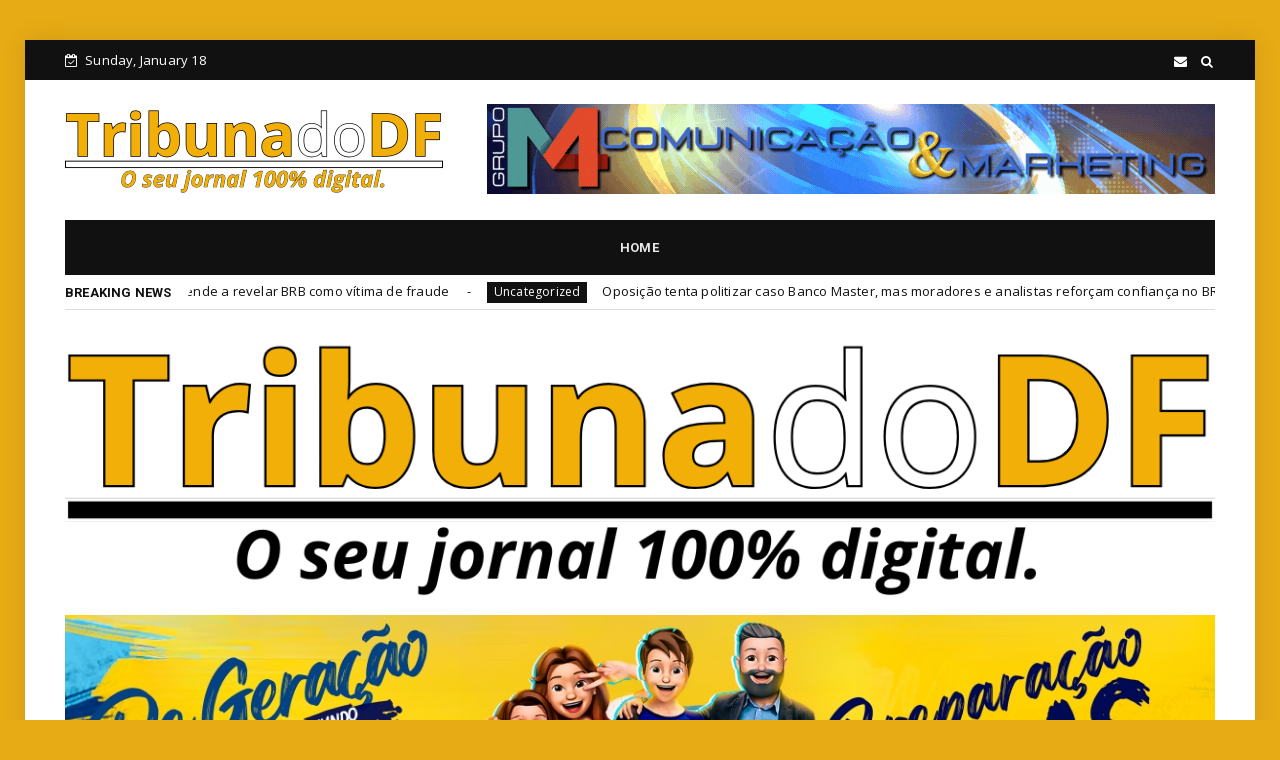

--- FILE ---
content_type: text/javascript; charset=UTF-8
request_url: https://www.tribunadodf.com.br/feeds/posts/default?alt=json-in-script&start-index=15&max-results=2&callback=jQuery22409325452239897565_1768769616761&_=1768769616769
body_size: 5690
content:
// API callback
jQuery22409325452239897565_1768769616761({"version":"1.0","encoding":"UTF-8","feed":{"xmlns":"http://www.w3.org/2005/Atom","xmlns$openSearch":"http://a9.com/-/spec/opensearchrss/1.0/","xmlns$blogger":"http://schemas.google.com/blogger/2008","xmlns$georss":"http://www.georss.org/georss","xmlns$gd":"http://schemas.google.com/g/2005","xmlns$thr":"http://purl.org/syndication/thread/1.0","id":{"$t":"tag:blogger.com,1999:blog-444529797267176984"},"updated":{"$t":"2026-01-18T00:01:15.427-03:00"},"category":[{"term":"Tribuna do DF"},{"term":"GrupoM4"},{"term":"NEWS"},{"term":"www.tribunadodf.com.br"},{"term":"TDF"},{"term":"Economia"},{"term":"Brasil"},{"term":"Cidades"},{"term":"Política"},{"term":"Justiça"},{"term":"Saúde"},{"term":"Trabalho e Concursos"},{"term":"Educação"},{"term":"Mundo"},{"term":"CORPO DIPLOMÁTICO"},{"term":"Esporte"},{"term":"EMBAIXADAS"},{"term":"Artigo"},{"term":"CULTURA"},{"term":"DATA NACIONAL"},{"term":"EMBAIXADA"},{"term":"FABIANA CEYHAN"},{"term":"DIPLOMACIA"},{"term":"DISTRITO FEDERAL"},{"term":"BRASILIA IN FOCO"},{"term":"CELEBRIDADES"},{"term":"CLASSIFICADOS"},{"term":"CLDF"},{"term":"DIPLOMATAS"},{"term":"EGITO"},{"term":"2º FEST ROCK BALAIO SANN"},{"term":"ADISON DO AMARAL"},{"term":"APEXPNEUS"},{"term":"APJ"},{"term":"ARÁBIA SAUDITA"},{"term":"AZERBAIJÃO"},{"term":"BRASÍLIA"},{"term":"CONSULADOS"},{"term":"DIA DA VITÓRIA"},{"term":"EMBAIXADA DA ANGOLA"},{"term":"Estados"},{"term":"GOB"},{"term":"GOVERNADORES"},{"term":"GRAND MERCURE BRASÍLIA"},{"term":"INTERNACIONAL"},{"term":"JOÃO TEODORO DA SILVA"},{"term":"JUIZ DE PAZ"},{"term":"KWIBOHORA.DIPLOMACIA"},{"term":"LIGA DOS ESTADOS ÁRABES"},{"term":"MAGU CARTABRANCA"},{"term":"MALTA"},{"term":"PORTUGAL"},{"term":"PRÊMIO JUSTIÇA EM FOCO"},{"term":"RUANDA"},{"term":"SISTEMA COFECI-CRECI"},{"term":"TAGPNEUS"},{"term":"VIETNÃ"},{"term":"WWW.ADISONDOAMARAL.BSB.BR"},{"term":"evento"},{"term":"ÁGUAS CLARAS"}],"title":{"type":"text","$t":"Tribuna do DF"},"subtitle":{"type":"html","$t":"O seu jornal 100% digital!"},"link":[{"rel":"http://schemas.google.com/g/2005#feed","type":"application/atom+xml","href":"https:\/\/www.tribunadodf.com.br\/feeds\/posts\/default"},{"rel":"self","type":"application/atom+xml","href":"https:\/\/www.blogger.com\/feeds\/444529797267176984\/posts\/default?alt=json-in-script\u0026start-index=15\u0026max-results=2"},{"rel":"alternate","type":"text/html","href":"https:\/\/www.tribunadodf.com.br\/"},{"rel":"hub","href":"http://pubsubhubbub.appspot.com/"},{"rel":"previous","type":"application/atom+xml","href":"https:\/\/www.blogger.com\/feeds\/444529797267176984\/posts\/default?alt=json-in-script\u0026start-index=13\u0026max-results=2"},{"rel":"next","type":"application/atom+xml","href":"https:\/\/www.blogger.com\/feeds\/444529797267176984\/posts\/default?alt=json-in-script\u0026start-index=17\u0026max-results=2"}],"author":[{"name":{"$t":"Unknown"},"email":{"$t":"noreply@blogger.com"},"gd$image":{"rel":"http://schemas.google.com/g/2005#thumbnail","width":"16","height":"16","src":"https:\/\/img1.blogblog.com\/img\/b16-rounded.gif"}}],"generator":{"version":"7.00","uri":"http://www.blogger.com","$t":"Blogger"},"openSearch$totalResults":{"$t":"2119"},"openSearch$startIndex":{"$t":"15"},"openSearch$itemsPerPage":{"$t":"2"},"entry":[{"id":{"$t":"tag:blogger.com,1999:blog-444529797267176984.post-5066158174256328443"},"published":{"$t":"2026-01-12T11:17:00.000-03:00"},"updated":{"$t":"2026-01-12T11:23:37.117-03:00"},"title":{"type":"text","$t":"“Goiás vive um momento especial no esporte e na cultura, enfatizou Daniel Vilela durante Futebol Solidário"},"content":{"type":"html","$t":"\u003Cdiv dir=\"ltr\"\u003E\u003Cb\u003E\u003Ci\u003EVice-governador reforçou que políticas públicas de fomento fortalecem a cultura, a inclusão social e o apoio aos atletas de alto rendimento\u003Cbr\u003E\u003C\/i\u003E\u003C\/b\u003E\u003Cbr\u003E\u003Ca href=\"https:\/\/blogger.googleusercontent.com\/img\/a\/AVvXsEjLps5jrAsHtEYZplgMqmwREQqnSjR4IqTj1SSxNpGBs8_xCUkloZqjad24tsEChAgf-VyN-S_QGWn1K6PibEHsTdpAf-558ELNI4BDJqwHk4ZSPYQy-o_41neG8qDWnQFbiiW8bW2M7ZWLyrq4BO3rbcjgD791xWLFiTICYKtT_BlAbqQImXeZae-Rzq-H\"\u003E\u003Cimg src=\"https:\/\/blogger.googleusercontent.com\/img\/a\/AVvXsEjLps5jrAsHtEYZplgMqmwREQqnSjR4IqTj1SSxNpGBs8_xCUkloZqjad24tsEChAgf-VyN-S_QGWn1K6PibEHsTdpAf-558ELNI4BDJqwHk4ZSPYQy-o_41neG8qDWnQFbiiW8bW2M7ZWLyrq4BO3rbcjgD791xWLFiTICYKtT_BlAbqQImXeZae-Rzq-H=s320\"  border=\"0\" alt=\"\" id=\"BLOGGER_PHOTO_ID_7594480652095396994\" \/\u003E\u003C\/a\u003E\u003Cbr\u003E\u003Ca href=\"https:\/\/blogger.googleusercontent.com\/img\/a\/AVvXsEjBeAWGLkbaloK1kfrTAIfnwthnoFEpV9kBC4abA1qQhq_6vZ8LpjrPP0xenBGabj-kKTuXEAFUWCfZBXo52TbZZIc4JzBg7RqMXra19GlBASG1wA0il7IH5dgUxIEqVgbPKsYYyrJgPjY43GQyUsWBJkSnplqIumybtdiv_6-BVcIzbWGqkJR9ZmSmx2Gk\"\u003E\u003Cimg src=\"https:\/\/blogger.googleusercontent.com\/img\/a\/AVvXsEjBeAWGLkbaloK1kfrTAIfnwthnoFEpV9kBC4abA1qQhq_6vZ8LpjrPP0xenBGabj-kKTuXEAFUWCfZBXo52TbZZIc4JzBg7RqMXra19GlBASG1wA0il7IH5dgUxIEqVgbPKsYYyrJgPjY43GQyUsWBJkSnplqIumybtdiv_6-BVcIzbWGqkJR9ZmSmx2Gk=s320\"  border=\"0\" alt=\"\" id=\"BLOGGER_PHOTO_ID_7594480666800182002\" \/\u003E\u003C\/a\u003E\u003Cbr\u003E\u003Ca href=\"https:\/\/blogger.googleusercontent.com\/img\/a\/AVvXsEiSTUQCXsH9bbP5M8BALQruR_vhEW553ZcYR30KTcGEDw6Ak9mdtpSUEyinSvGb7J-wkBN5R2tvEfU1-xx5imZfy1nbNxosTmbTlKDQ6NxS0EGIJhFxg71CDT_ivOFKmk__sXnoMCrigsyTli5x7CmqX9dOjl7172ud7Wn6XRFEUi9SstnWn26hhwPihbdx\"\u003E\u003Cimg src=\"https:\/\/blogger.googleusercontent.com\/img\/a\/AVvXsEiSTUQCXsH9bbP5M8BALQruR_vhEW553ZcYR30KTcGEDw6Ak9mdtpSUEyinSvGb7J-wkBN5R2tvEfU1-xx5imZfy1nbNxosTmbTlKDQ6NxS0EGIJhFxg71CDT_ivOFKmk__sXnoMCrigsyTli5x7CmqX9dOjl7172ud7Wn6XRFEUi9SstnWn26hhwPihbdx=s320\"  border=\"0\" alt=\"\" id=\"BLOGGER_PHOTO_ID_7594480681224837858\" \/\u003E\u003C\/a\u003E\u003Cdiv\u003EDaniel Vilela reforça apoio do Governo de Goiás a ações que conectam esporte, cultura e social durante o Futebol Solidário 2026 -     Fotos: Jota Eurípedes\u003Cbr\u003E\u003Cdiv\u003E\u003Cbr\u003EO fortalecimento do esporte e da cultura em Goiás, com a ampliação de oportunidades por meio de editais e de políticas públicas de fomento, foi destacado pelo vice-governador Daniel Vilela neste domingo (11\/1), durante o Futebol Solidário 2026, realizado no Estádio Olímpico, em Goiânia. O evento reuniu artistas, atletas e autoridades em uma grande ação com foco na solidariedade.\u003Cbr\u003E\u003Cbr\u003ENa ocasião, Daniel relacionou o avanço do setor ao compromisso do Governo de Goiás em ampliar o acesso às políticas culturais e manter o incentivo a iniciativas que aproximem a população de atividades esportivas, culturais e sociais. \"Goiás vive um momento especial no esporte e na cultura, liderado pelo nosso governador Ronaldo Caiado. Os editais publicados ampliam oportunidades e garantem recursos para que os artistas goianos possam apresentar seu trabalho e sua arte\", afirmou o vice-governador.\u003Cbr\u003E\u003Cbr\u003ETambém presente no evento, o secretário de Estado de Esporte e Lazer, Rudson Guerra, atribuiu os avanços do setor à prioridade dada pelo Governo de Goiás e ao foco na inclusão. \"Goiás se transformou no esporte, com inclusão social e apoio ao alto rendimento. O investimento tem sido, principalmente, na inclusão esportiva e no apoio a quem mais precisa. A população quer se sentir bem, e Goiás tem um governo sério, transparente, competente e dedicado, que faz as coisas acontecerem\", destacou.\u003Cbr\u003E\u003Cbr\u003EO jogo teve como principal objetivo a solidariedade, com entrada gratuita mediante a doação de dois quilos de alimentos não perecíveis, que serão destinados a ações sociais. A programação contou ainda com apresentações dos DJs Jiraya UAI e Hey Doc, além do cantor Júnior Marques, e reuniu artistas como Israel Novaes, Os Parazim, Gabriel Gava, Diego e Arnaldo, Bruno e Denner, PH e Michel, Edy Britto e Samuel, Raine e Rafaela, reforçando o caráter solidário do evento.\u003Cbr\u003E\u003C\/div\u003E\u003C\/div\u003E\u003C\/div\u003E  "},"link":[{"rel":"replies","type":"application/atom+xml","href":"https:\/\/www.tribunadodf.com.br\/feeds\/5066158174256328443\/comments\/default","title":"Postar comentários"},{"rel":"replies","type":"text/html","href":"https:\/\/www.tribunadodf.com.br\/2026\/01\/goias-vive-um-momento-especial-no.html#comment-form","title":"0 Comentários"},{"rel":"edit","type":"application/atom+xml","href":"https:\/\/www.blogger.com\/feeds\/444529797267176984\/posts\/default\/5066158174256328443"},{"rel":"self","type":"application/atom+xml","href":"https:\/\/www.blogger.com\/feeds\/444529797267176984\/posts\/default\/5066158174256328443"},{"rel":"alternate","type":"text/html","href":"https:\/\/www.tribunadodf.com.br\/2026\/01\/goias-vive-um-momento-especial-no.html","title":"“Goiás vive um momento especial no esporte e na cultura, enfatizou Daniel Vilela durante Futebol Solidário"}],"author":[{"name":{"$t":"ANDERSON MIRANDA"},"uri":{"$t":"http:\/\/www.blogger.com\/profile\/03899144778972860180"},"email":{"$t":"noreply@blogger.com"},"gd$image":{"rel":"http://schemas.google.com/g/2005#thumbnail","width":"23","height":"32","src":"\/\/blogger.googleusercontent.com\/img\/b\/R29vZ2xl\/AVvXsEjD2a467jZasD1apwPbQ_qhvqWyuz_SGGhVzYaZOyEotKGQz8e67uGL-1lzY41DUieEwz7VR2uJ6dtxRlbew2BHd7HQ97V6pLkh1lSEsXgXXDUkEmvEYfkwWdyDCDcK7Vs\/s113\/AM+-+Perfil+FT.png"}}],"media$thumbnail":{"xmlns$media":"http://search.yahoo.com/mrss/","url":"https:\/\/blogger.googleusercontent.com\/img\/a\/AVvXsEjLps5jrAsHtEYZplgMqmwREQqnSjR4IqTj1SSxNpGBs8_xCUkloZqjad24tsEChAgf-VyN-S_QGWn1K6PibEHsTdpAf-558ELNI4BDJqwHk4ZSPYQy-o_41neG8qDWnQFbiiW8bW2M7ZWLyrq4BO3rbcjgD791xWLFiTICYKtT_BlAbqQImXeZae-Rzq-H=s72-c","height":"72","width":"72"},"thr$total":{"$t":"0"}},{"id":{"$t":"tag:blogger.com,1999:blog-444529797267176984.post-2729835470098845439"},"published":{"$t":"2026-01-10T22:21:00.000-03:00"},"updated":{"$t":"2026-01-10T22:22:04.963-03:00"},"title":{"type":"text","$t":"Banco BRB anuncia novos executivos para áreas estratégicas do Conglomerado"},"content":{"type":"html","$t":"\u003Cdiv dir=\"ltr\"\u003E\u003Cb\u003E\u003Ci\u003EO Banco BRB anunciou mudanças relevantes em sua alta administração, com a nomeação de novos executivos para áreas estratégicas do banco e de empresas do Conglomerado, incluindo a BRB Distribuidora de Títulos e Valores Mobiliários (DTVM) e a BRB Crédito, Financiamento e Investimento (CFI). As nomeações reforçam o compromisso da instituição com uma gestão qualificada, técnica e alinhada às boas práticas de governança\u003C\/i\u003E\u003C\/b\u003E\u003Cdiv\u003E\u003Cb\u003E\u003Ci\u003E\u003Cbr\u003E\u003C\/i\u003E\u003C\/b\u003E\u003C\/div\u003E\u003Cdiv\u003E\u003Ca href=\"https:\/\/blogger.googleusercontent.com\/img\/a\/AVvXsEig7guG2LlL72nfQlziobna8_u5V4zBK2izyhSXulEotQZ987253dCxkXTR90OUSGhrcP4NH2i9_8v8LJPAmAoq9bIfwEhG8XMG5UD4kXBZpfu4qrM12TdcKS5BOHxhX-Es9p0XyddLTWfID2ZUny5pACIZGEQmcYwuDkEptxr2p3I7Rgvu7rUlMZa2-fR-\"\u003E\u003Cimg src=\"https:\/\/blogger.googleusercontent.com\/img\/a\/AVvXsEig7guG2LlL72nfQlziobna8_u5V4zBK2izyhSXulEotQZ987253dCxkXTR90OUSGhrcP4NH2i9_8v8LJPAmAoq9bIfwEhG8XMG5UD4kXBZpfu4qrM12TdcKS5BOHxhX-Es9p0XyddLTWfID2ZUny5pACIZGEQmcYwuDkEptxr2p3I7Rgvu7rUlMZa2-fR-=s320\"  border=\"0\" alt=\"\" id=\"BLOGGER_PHOTO_ID_7593908167182546754\" \/\u003E\u003C\/a\u003E\u003C\/div\u003E\u003Cdiv\u003EFoto: Pedro Santos.\u003Cbr\u003E\u003Cbr\u003EO presidente do Conglomerado BRB, Nelson Antônio de Souza, destacou a responsabilidade no processo de escolha dos novos dirigentes.\u003Cbr\u003E\u003Cbr\u003E\"A definição de nomes para a alta administração exige extrema responsabilidade. Estamos trazendo profissionais experientes, que já demonstraram capacidade de gerar resultados e estão alinhados aos três pilares do novo planejamento estratégico do Banco, que incluem também pessoas e governança. Outros nomes serão divulgados à medida que forem definidos, sempre com o compromisso de fortalecer ainda mais o BRB\", afirmou.\u003Cbr\u003E\u003Cbr\u003ENo Banco BRB, Hugo Andreolly assumirá a Diretoria de Negócios Digitais (DINED). Empregado concursado desde 2007, Andreolly já ocupou cargos estratégicos como Diretor Executivo de Finanças e Controladoria e Diretor Executivo de Novos Negócios, consolidando uma trajetória marcada pela inovação e pela transformação digital.\u003Cbr\u003E\u003Cbr\u003EPara a Diretoria de Pessoas (DIPES), será nomeada Janiele Queiroz Mendes Caroba. Advogada de carreira da CAIXA, Janiele acumulou experiência em posições de liderança, como Superintendente Nacional de Atendimento Jurídico e Controle da Rede e Gerente Nacional de Governança e Pessoas. Reconhecida por sua atuação em transformação cultural e regeneração organizacional, também integrou a Comissão de Ética da CAIXA e o Conselho Fiscal da FUNCEF.\u003Cbr\u003E\u003Cbr\u003EHugo Andreolly e Janiele Caroba serão empossados após a aprovação formal dos nomes pelo Banco Central do Brasil.\u003Cbr\u003E\u003Cbr\u003ENa BRB DTVM, o novo presidente será Mario Ferreira Neto, executivo com sólida trajetória no setor financeiro. Neto atuou como CFO da CAIXA Pré-Pagos, liderando processos de gestão financeira e expansão de negócios em meios de pagamento. No Conglomerado BRB, já ocupou cargos de direção em áreas estratégicas, além de ter passagens por instituições como Elo e Caixa Crescer, sempre com foco em inovação e transformação digital.\u003Cbr\u003E\u003Cbr\u003EJá na BRB CFI, três novos executivos passam a compor a diretoria. Fabiano Nogueira Alves assume a presidência após uma carreira de destaque, com quase uma década na FUNCEF, onde foi Diretor Interino e Gerente de Investimentos em renda fixa e imobiliários, gerindo carteiras bilionárias. Também integrou conselhos fiscais de grandes empresas, como BRK, INVEPAR e Odebrecht Ambiental.\u003Cbr\u003E\u003Cbr\u003EMarcos Fernando Fontoura dos Santos Jacinto será responsável pela Diretoria de Administração e Finanças (DIFAD). Com mais de 20 anos de experiência, Marcos foi Vice-Presidente da Caixa Econômica Federal, liderando políticas de gestão de pessoas para mais de 86 mil empregados, além de atuar como Diretor Financeiro do Desenvolve SP e Superintendente Executivo de Governança e Estratégia da Brasilcap.\u003Cbr\u003E\u003Cbr\u003EA Diretoria de Crédito e Liquidez (DICLI) ficará sob o comando de Renier Roosevelt Sampaio Barbosa Júnior, executivo com mais de 13 anos de experiência no setor financeiro. Na CAIXA, destacou-se como Gerente Executivo de Estratégia Corporativa e, mais recentemente, como Gerente Nacional de Logística e Contratações, liderando projetos de eficiência operacional, como o programa \"Papel Zero\".\u003Cbr\u003E\u003Cbr\u003EAs mudanças foram bem recebidas por lideranças com histórico no sistema financeiro. Para Leopoldina Colares, servidora aposentada da CAIXA e ex-presidente da Associação dos Economiários Aposentados (AEA), o momento é de confiança na gestão: \"Conheço o presidente Nelson Antônio de Souza e diversos diretores do BRB. São profissionais experientes, comprometidos com a governança e com a missão de fortalecer o banco. Tenho convicção de que esse novo time contribuirá muito para a continuidade do crescimento do BRB.\"\u003Cbr\u003E\u003Cbr\u003ENa mesma linha, José Aparecido Costa Freire, presidente do Sistema Fecomércio-DF, desejou sucesso aos novos executivos: \"Desejo muito sucesso ao novo time do Banco BRB, que chega para somar esforços e ajudar o presidente Nelson Antônio de Souza a continuar fazendo do BRB um banco cada vez maior, mais forte e mais estratégico para o desenvolvimento do Distrito Federal.\"\u003Cbr\u003E\u003Cbr\u003ECom as nomeações, o BRB fortalece sua estrutura de governança, amplia sua capacidade técnica e reafirma seu papel como parceiro estratégico do Distrito Federal, atuando como banco de desenvolvimento e impulsionando o crescimento sustentável e o fomento da economia local.  \u003C\/div\u003E\u003C\/div\u003E  "},"link":[{"rel":"replies","type":"application/atom+xml","href":"https:\/\/www.tribunadodf.com.br\/feeds\/2729835470098845439\/comments\/default","title":"Postar comentários"},{"rel":"replies","type":"text/html","href":"https:\/\/www.tribunadodf.com.br\/2026\/01\/banco-brb-anuncia-novos-executivos-para.html#comment-form","title":"0 Comentários"},{"rel":"edit","type":"application/atom+xml","href":"https:\/\/www.blogger.com\/feeds\/444529797267176984\/posts\/default\/2729835470098845439"},{"rel":"self","type":"application/atom+xml","href":"https:\/\/www.blogger.com\/feeds\/444529797267176984\/posts\/default\/2729835470098845439"},{"rel":"alternate","type":"text/html","href":"https:\/\/www.tribunadodf.com.br\/2026\/01\/banco-brb-anuncia-novos-executivos-para.html","title":"Banco BRB anuncia novos executivos para áreas estratégicas do Conglomerado"}],"author":[{"name":{"$t":"ANDERSON MIRANDA"},"uri":{"$t":"http:\/\/www.blogger.com\/profile\/03899144778972860180"},"email":{"$t":"noreply@blogger.com"},"gd$image":{"rel":"http://schemas.google.com/g/2005#thumbnail","width":"23","height":"32","src":"\/\/blogger.googleusercontent.com\/img\/b\/R29vZ2xl\/AVvXsEjD2a467jZasD1apwPbQ_qhvqWyuz_SGGhVzYaZOyEotKGQz8e67uGL-1lzY41DUieEwz7VR2uJ6dtxRlbew2BHd7HQ97V6pLkh1lSEsXgXXDUkEmvEYfkwWdyDCDcK7Vs\/s113\/AM+-+Perfil+FT.png"}}],"media$thumbnail":{"xmlns$media":"http://search.yahoo.com/mrss/","url":"https:\/\/blogger.googleusercontent.com\/img\/a\/AVvXsEig7guG2LlL72nfQlziobna8_u5V4zBK2izyhSXulEotQZ987253dCxkXTR90OUSGhrcP4NH2i9_8v8LJPAmAoq9bIfwEhG8XMG5UD4kXBZpfu4qrM12TdcKS5BOHxhX-Es9p0XyddLTWfID2ZUny5pACIZGEQmcYwuDkEptxr2p3I7Rgvu7rUlMZa2-fR-=s72-c","height":"72","width":"72"},"thr$total":{"$t":"0"}}]}});

--- FILE ---
content_type: text/javascript; charset=UTF-8
request_url: https://www.tribunadodf.com.br/feeds/posts/default/-/www.tribunadodf.com.br?alt=json-in-script&max-results=3&callback=jQuery22409325452239897565_1768769616763&_=1768769616764
body_size: 7813
content:
// API callback
jQuery22409325452239897565_1768769616763({"version":"1.0","encoding":"UTF-8","feed":{"xmlns":"http://www.w3.org/2005/Atom","xmlns$openSearch":"http://a9.com/-/spec/opensearchrss/1.0/","xmlns$blogger":"http://schemas.google.com/blogger/2008","xmlns$georss":"http://www.georss.org/georss","xmlns$gd":"http://schemas.google.com/g/2005","xmlns$thr":"http://purl.org/syndication/thread/1.0","id":{"$t":"tag:blogger.com,1999:blog-444529797267176984"},"updated":{"$t":"2026-01-18T00:01:15.427-03:00"},"category":[{"term":"Tribuna do DF"},{"term":"GrupoM4"},{"term":"NEWS"},{"term":"www.tribunadodf.com.br"},{"term":"TDF"},{"term":"Economia"},{"term":"Brasil"},{"term":"Cidades"},{"term":"Política"},{"term":"Justiça"},{"term":"Saúde"},{"term":"Trabalho e Concursos"},{"term":"Educação"},{"term":"Mundo"},{"term":"CORPO DIPLOMÁTICO"},{"term":"Esporte"},{"term":"EMBAIXADAS"},{"term":"Artigo"},{"term":"CULTURA"},{"term":"DATA NACIONAL"},{"term":"EMBAIXADA"},{"term":"FABIANA CEYHAN"},{"term":"DIPLOMACIA"},{"term":"DISTRITO FEDERAL"},{"term":"BRASILIA IN FOCO"},{"term":"CELEBRIDADES"},{"term":"CLASSIFICADOS"},{"term":"CLDF"},{"term":"DIPLOMATAS"},{"term":"EGITO"},{"term":"2º FEST ROCK BALAIO SANN"},{"term":"ADISON DO AMARAL"},{"term":"APEXPNEUS"},{"term":"APJ"},{"term":"ARÁBIA SAUDITA"},{"term":"AZERBAIJÃO"},{"term":"BRASÍLIA"},{"term":"CONSULADOS"},{"term":"DIA DA VITÓRIA"},{"term":"EMBAIXADA DA ANGOLA"},{"term":"Estados"},{"term":"GOB"},{"term":"GOVERNADORES"},{"term":"GRAND MERCURE BRASÍLIA"},{"term":"INTERNACIONAL"},{"term":"JOÃO TEODORO DA SILVA"},{"term":"JUIZ DE PAZ"},{"term":"KWIBOHORA.DIPLOMACIA"},{"term":"LIGA DOS ESTADOS ÁRABES"},{"term":"MAGU CARTABRANCA"},{"term":"MALTA"},{"term":"PORTUGAL"},{"term":"PRÊMIO JUSTIÇA EM FOCO"},{"term":"RUANDA"},{"term":"SISTEMA COFECI-CRECI"},{"term":"TAGPNEUS"},{"term":"VIETNÃ"},{"term":"WWW.ADISONDOAMARAL.BSB.BR"},{"term":"evento"},{"term":"ÁGUAS CLARAS"}],"title":{"type":"text","$t":"Tribuna do DF"},"subtitle":{"type":"html","$t":"O seu jornal 100% digital!"},"link":[{"rel":"http://schemas.google.com/g/2005#feed","type":"application/atom+xml","href":"https:\/\/www.tribunadodf.com.br\/feeds\/posts\/default"},{"rel":"self","type":"application/atom+xml","href":"https:\/\/www.blogger.com\/feeds\/444529797267176984\/posts\/default\/-\/www.tribunadodf.com.br?alt=json-in-script\u0026max-results=3"},{"rel":"alternate","type":"text/html","href":"https:\/\/www.tribunadodf.com.br\/search\/label\/www.tribunadodf.com.br"},{"rel":"hub","href":"http://pubsubhubbub.appspot.com/"},{"rel":"next","type":"application/atom+xml","href":"https:\/\/www.blogger.com\/feeds\/444529797267176984\/posts\/default\/-\/www.tribunadodf.com.br\/-\/www.tribunadodf.com.br?alt=json-in-script\u0026start-index=4\u0026max-results=3"}],"author":[{"name":{"$t":"Unknown"},"email":{"$t":"noreply@blogger.com"},"gd$image":{"rel":"http://schemas.google.com/g/2005#thumbnail","width":"16","height":"16","src":"https:\/\/img1.blogblog.com\/img\/b16-rounded.gif"}}],"generator":{"version":"7.00","uri":"http://www.blogger.com","$t":"Blogger"},"openSearch$totalResults":{"$t":"1573"},"openSearch$startIndex":{"$t":"1"},"openSearch$itemsPerPage":{"$t":"3"},"entry":[{"id":{"$t":"tag:blogger.com,1999:blog-444529797267176984.post-4681203393382874361"},"published":{"$t":"2025-08-03T15:23:00.000-03:00"},"updated":{"$t":"2025-08-14T16:45:29.558-03:00"},"category":[{"scheme":"http://www.blogger.com/atom/ns#","term":"GrupoM4"},{"scheme":"http://www.blogger.com/atom/ns#","term":"NEWS"},{"scheme":"http://www.blogger.com/atom/ns#","term":"Tribuna do DF"},{"scheme":"http://www.blogger.com/atom/ns#","term":"www.tribunadodf.com.br"}],"title":{"type":"text","$t":"Multidão toma o Eixo Monumental em apoio a Bolsonaro e protesta contra STF"},"content":{"type":"html","$t":"\u003Cdiv dir=\"ltr\"\u003E\u003Cdiv style=\"color:rgb(0,0,0);font-family:\u0026quot;Times New Roman\u0026quot;;font-size:medium;text-align:justify\"\u003E\u003Cb\u003E\u003Ci\u003E\u003Cfont size=\"4\"\u003EManifestações em Brasília e em várias cidades do país escancaram o descontentamento popular com as ações do Supremo Tribunal Federal, enquanto lideranças do Congresso se mantêm em silêncio diante da pressão popular\u003C\/font\u003E\u003C\/i\u003E\u003C\/b\u003E\u003C\/div\u003E\u003Cbr style=\"color:rgb(0,0,0);font-family:\u0026quot;Times New Roman\u0026quot;;font-size:medium\"\u003E\u003Cdiv class=\"gmail-separator\" style=\"color:rgb(0,0,0);font-family:\u0026quot;Times New Roman\u0026quot;;font-size:medium;clear:both;text-align:center\"\u003E\u003Cimg border=\"0\" src=\"https:\/\/blogger.googleusercontent.com\/img\/b\/R29vZ2xl\/AVvXsEiqm-i2I3gfnsN2SkaJQ0fop9oXpOsk-YLsDgqwT8krIw6VbDPC3CFRoZocMlSOzve3WD4jl3qMvk9qovJzYny80Z12htQPYe72pT-m7MIHlJ9ywOT3wi-45CnDW1MKatttb2GlpSu_zZxGB4Uwp6uwl4d7VJQXxvc62hNJ4a9gku2kExEFk3Ptvi6B0Ap-\/s16000\/Imagem%20do%20WhatsApp%20de%202025-08-03%20%C3%A0(s)%2013.00.02_be8bc022.jpg\" style=\"cursor: move;\"\u003E\u003C\/div\u003E\u003Cdiv style=\"color:rgb(0,0,0);font-family:\u0026quot;Times New Roman\u0026quot;;font-size:medium;text-align:center\"\u003E\u003Cbr\u003E\u003C\/div\u003E\u003Cdiv style=\"color:rgb(0,0,0);font-family:\u0026quot;Times New Roman\u0026quot;;font-size:medium;text-align:justify\"\u003EBrasília viveu neste fim de semana mais uma grande mobilização popular. Uma multidão ocupou o Eixo Monumental em apoio ao ex-presidente Jair Bolsonaro e em protesto contra decisões recentes do Supremo Tribunal Federal (STF). A manifestação, organizada por líderes políticos locais, reuniu milhares de pessoas com cartazes, faixas e discursos que expressavam forte insatisfação com a condução política e judicial do país.\u003C\/div\u003E\u003Cdiv style=\"color:rgb(0,0,0);font-family:\u0026quot;Times New Roman\u0026quot;;font-size:medium;text-align:justify\"\u003E\u003Cbr\u003E\u003C\/div\u003E\u003Cdiv style=\"color:rgb(0,0,0);font-family:\u0026quot;Times New Roman\u0026quot;;font-size:medium;text-align:justify\"\u003EFaixas pedindo justiça ao Pezão, o impeachment do ministro Alexandre de Moraes e do presidente Lula, além de agradecimentos ao presidente dos Estados Unidos pelas sanções simbólicas contra ministros do STF, eram erguidas com orgulho pelos manifestantes. O movimento se espalhou por diversas capitais brasileiras, sinalizando que o sentimento de inconformismo não se limita ao Distrito Federal.\u003C\/div\u003E\u003Cdiv style=\"color:rgb(0,0,0);font-family:\u0026quot;Times New Roman\u0026quot;;font-size:medium;text-align:justify\"\u003E\u003Cbr\u003E\u003C\/div\u003E\u003Ctable align=\"center\" cellpadding=\"0\" cellspacing=\"0\" class=\"gmail-tr-caption-container\" style=\"font-family:\u0026quot;Times New Roman\u0026quot;;margin-left:auto;margin-right:auto\"\u003E\u003Ctbody\u003E\u003Ctr\u003E\u003Ctd style=\"text-align:center\"\u003E\u003Cimg border=\"0\" src=\"https:\/\/blogger.googleusercontent.com\/img\/b\/R29vZ2xl\/AVvXsEjhy83CjiHTWrd8Nts4S4Omvlz2thmJB7ylWtOOFVyphlu4CFTR7sYaXJA0Abc5XznBaA9NnEfQFmJXZgtUaAt5opCxKuJ1CPZKbWZZOiEok4fD3h7HDG7YQrVg3QIvtwK92KfWRvlawQ837EK29cp-MGDR9ATC1i7yAoIWGFYgqogAZjDBUf9xpTeh00Xu\/s16000\/Imagem%20do%20WhatsApp%20de%202025-08-03%20%C3%A0(s)%2011.54.25_b440eadf.jpg\" style=\"cursor: move;\"\u003E\u003C\/td\u003E\u003C\/tr\u003E\u003Ctr\u003E\u003Ctd class=\"gmail-tr-caption\" style=\"text-align:center\"\u003EDeputado Federal Mário Frias, Desembargador Sebastião Coelho dentre outras autoridades e organizadores do evento estavam presentes no Eixo Monumental.\u003C\/td\u003E\u003C\/tr\u003E\u003C\/tbody\u003E\u003C\/table\u003E\u003Cdiv style=\"color:rgb(0,0,0);font-family:\u0026quot;Times New Roman\u0026quot;;font-size:medium;text-align:justify\"\u003E\u003Cbr\u003E\u003C\/div\u003E\u003Cdiv style=\"color:rgb(0,0,0);font-family:\u0026quot;Times New Roman\u0026quot;;font-size:medium;text-align:justify\"\u003EApesar da dimensão e do impacto dos atos, chamou atenção a ausência de posicionamento firme por parte dos presidentes do Senado, Davi Alcolumbre, e da Câmara dos Deputados, Hugo Motta. Ambos têm evitado enfrentar abertamente o Supremo, mesmo diante de críticas crescentes sobre supostos abusos e desequilíbrios entre os poderes.\u003C\/div\u003E\u003Cdiv style=\"color:rgb(0,0,0);font-family:\u0026quot;Times New Roman\u0026quot;;font-size:medium;text-align:justify\"\u003E\u003Cbr\u003E\u003C\/div\u003E\u003Cdiv style=\"color:rgb(0,0,0);font-family:\u0026quot;Times New Roman\u0026quot;;font-size:medium;text-align:justify\"\u003EA postura do STF — especialmente após a atuação nos episódios do 8 de janeiro e nos processos envolvendo aliados de Bolsonaro — continua sendo alvo de grande controvérsia. A indagação que ecoava nas ruas e nas redes sociais neste fim de semana foi clara: o Supremo continuará sua escalada de decisões impopulares mesmo diante do crescente clamor das ruas?\u003C\/div\u003E\u003Cdiv style=\"color:rgb(0,0,0);font-family:\u0026quot;Times New Roman\u0026quot;;font-size:medium;text-align:justify\"\u003E\u003Cbr\u003E\u003C\/div\u003E\u003Cdiv style=\"color:rgb(0,0,0);font-family:\u0026quot;Times New Roman\u0026quot;;font-size:medium;text-align:justify\"\u003EO tempo dirá se o Judiciário e os líderes do Congresso Nacional ouvirão as vozes que, em alto e bom som, pedem por mudança, equilíbrio e respeito à vontade popular.\u003C\/div\u003E\u003Cdiv style=\"color:rgb(0,0,0);font-family:\u0026quot;Times New Roman\u0026quot;;font-size:medium;text-align:justify\"\u003E\u003Cbr\u003E\u003C\/div\u003E\u003Cdiv class=\"gmail-separator\" style=\"color:rgb(0,0,0);font-family:\u0026quot;Times New Roman\u0026quot;;font-size:medium;clear:both;text-align:center\"\u003E\u003Cimg border=\"0\" src=\"https:\/\/blogger.googleusercontent.com\/img\/b\/R29vZ2xl\/AVvXsEjMAftCBZsWycGuxuUqeN11sg8XakyMokP62sflpND10oF2nvgUQgF4O_1xpm_aYLC1fAHdw9DL24I1gb4d_JieM8TkkYBVbLjfB7WRDRd7JZpug905wZNeKOCEt9Tgs5bGTsZQdtWdDWJ0tc18JJJFlDAsOhFk3W45VUZUAmyCTyXSr6zJ3j4_jrx2bQcB\/s16000\/Imagem%20do%20WhatsApp%20de%202025-08-03%20%C3%A0(s)%2014.50.14_32f13998.jpg\" style=\"cursor: move;\"\u003E\u003C\/div\u003E\u003C\/div\u003E  "},"link":[{"rel":"replies","type":"application/atom+xml","href":"https:\/\/www.tribunadodf.com.br\/feeds\/4681203393382874361\/comments\/default","title":"Postar comentários"},{"rel":"replies","type":"text/html","href":"https:\/\/www.tribunadodf.com.br\/2025\/08\/multidao-toma-o-eixo-monumental-em.html#comment-form","title":"0 Comentários"},{"rel":"edit","type":"application/atom+xml","href":"https:\/\/www.blogger.com\/feeds\/444529797267176984\/posts\/default\/4681203393382874361"},{"rel":"self","type":"application/atom+xml","href":"https:\/\/www.blogger.com\/feeds\/444529797267176984\/posts\/default\/4681203393382874361"},{"rel":"alternate","type":"text/html","href":"https:\/\/www.tribunadodf.com.br\/2025\/08\/multidao-toma-o-eixo-monumental-em.html","title":"Multidão toma o Eixo Monumental em apoio a Bolsonaro e protesta contra STF"}],"author":[{"name":{"$t":"ANDERSON MIRANDA"},"uri":{"$t":"http:\/\/www.blogger.com\/profile\/03899144778972860180"},"email":{"$t":"noreply@blogger.com"},"gd$image":{"rel":"http://schemas.google.com/g/2005#thumbnail","width":"23","height":"32","src":"\/\/blogger.googleusercontent.com\/img\/b\/R29vZ2xl\/AVvXsEjD2a467jZasD1apwPbQ_qhvqWyuz_SGGhVzYaZOyEotKGQz8e67uGL-1lzY41DUieEwz7VR2uJ6dtxRlbew2BHd7HQ97V6pLkh1lSEsXgXXDUkEmvEYfkwWdyDCDcK7Vs\/s113\/AM+-+Perfil+FT.png"}}],"media$thumbnail":{"xmlns$media":"http://search.yahoo.com/mrss/","url":"https:\/\/blogger.googleusercontent.com\/img\/b\/R29vZ2xl\/AVvXsEiqm-i2I3gfnsN2SkaJQ0fop9oXpOsk-YLsDgqwT8krIw6VbDPC3CFRoZocMlSOzve3WD4jl3qMvk9qovJzYny80Z12htQPYe72pT-m7MIHlJ9ywOT3wi-45CnDW1MKatttb2GlpSu_zZxGB4Uwp6uwl4d7VJQXxvc62hNJ4a9gku2kExEFk3Ptvi6B0Ap-\/s72-c\/Imagem%20do%20WhatsApp%20de%202025-08-03%20%C3%A0(s)%2013.00.02_be8bc022.jpg","height":"72","width":"72"},"thr$total":{"$t":"0"}},{"id":{"$t":"tag:blogger.com,1999:blog-444529797267176984.post-6145127624681006444"},"published":{"$t":"2025-08-02T21:03:00.000-03:00"},"updated":{"$t":"2025-08-14T16:45:29.559-03:00"},"category":[{"scheme":"http://www.blogger.com/atom/ns#","term":"GrupoM4"},{"scheme":"http://www.blogger.com/atom/ns#","term":"NEWS"},{"scheme":"http://www.blogger.com/atom/ns#","term":"Tribuna do DF"},{"scheme":"http://www.blogger.com/atom/ns#","term":"www.tribunadodf.com.br"}],"title":{"type":"text","$t":"Claudia Leite é atração da 5ª Feira Nacional da Uva e do Vinho de Brasília neste sábado 02\/08"},"content":{"type":"html","$t":"\u003Ctable align=\"center\" cellpadding=\"0\" cellspacing=\"0\"        class=\"tr-caption-container\"        style=\"margin-left: auto; margin-right: auto;\"\u003E        \u003Ctbody\u003E          \u003Ctr\u003E            \u003Ctd style=\"text-align: center;\"\u003E\u003Ca  href=\"https:\/\/blogger.googleusercontent.com\/img\/b\/R29vZ2xl\/AVvXsEhH2DmC8aBR9EXd9BC-4JNydkWYEOL2YiaZ43NYkYVRS9k67ndikwA_7KlGQm7j3550cUvCxdZdbzcchx0JKJrMNrsh7qKB0T6rDMJJ5yxFpd-Y_D3KKbR-aqE5_Qf2wikb55ZVasdBbpUwqr9mT_34pLYu4OUKDXcaDC1sm5MNStD6QvQt1WxYo9GyJAE\/s2048\/claudia-leite-FP.jpg\"                imageanchor=\"1\"                style=\"margin-left: auto; margin-right: auto;\"\u003E\u003Cimg                  border=\"0\" data-original-height=\"1367\"                  data-original-width=\"2048\"  src=\"https:\/\/blogger.googleusercontent.com\/img\/b\/R29vZ2xl\/AVvXsEhH2DmC8aBR9EXd9BC-4JNydkWYEOL2YiaZ43NYkYVRS9k67ndikwA_7KlGQm7j3550cUvCxdZdbzcchx0JKJrMNrsh7qKB0T6rDMJJ5yxFpd-Y_D3KKbR-aqE5_Qf2wikb55ZVasdBbpUwqr9mT_34pLYu4OUKDXcaDC1sm5MNStD6QvQt1WxYo9GyJAE\/s16000\/claudia-leite-FP.jpg\"\u003E\u003C\/a\u003E\u003C\/td\u003E          \u003C\/tr\u003E          \u003Ctr\u003E            \u003Ctd class=\"tr-caption\" style=\"text-align: center;\"\u003E\u003Ci\u003EAlexandre                Macieira \/ Via FP\u003C\/i\u003E\u003C\/td\u003E          \u003C\/tr\u003E        \u003C\/tbody\u003E      \u003C\/table\u003E      \u003Cdiv\u003E\u003Cbr\u003E      \u003C\/div\u003E      \u003Ch2 style=\"text-align: left;\"\u003EA feira será realizada no no Parque de        Exposições de Planaltina-DF, a primeira parte, teve início nesta        sexta-feira e vai até domingo (3\/8)\u003C\/h2\u003E      \u003Cp\u003EA realização é da Associação Cresce-DF, com apoio da Emater-DF,        Associação Brasileira de Sommeliers do Distrito Federal e Governo        do Distrito Federal, por meio da Administração Regional de        Planaltina. A entrada do público ocorre mediante a doação de um        quilo de alimento não perecível.\u003C\/p\u003E      \u003Cp\u003EA diversidade de estilos em seu palco principal, a Arena Uva        Music, marca as atrações da Feira da Uva. No sábado, é a vez da        música com tempero baiano de Claudia Leite. O primeiro fim de        semana se encerra com o animado forró do cantor Zezo Potiguar.\u003Ca  href=\"https:\/\/olhosdeaguianoticias.com.br\/gdf-brasilia\/a-caminhada-da-agua-2025-esta-chegando\/\"          rel=\"noreferrer noopener\" target=\"_blank\"\u003E\u003C\/a\u003E\u003C\/p\u003E      \u003Cp\u003EApós a pausa na segunda e na terça, a Feira reabre seus portões        na quarta, a partir das 16h. Na quinta, o rock dos Paralamas toma        conta do pedaço. Sexta (8), o samba da nova geração do cantor        Dilsinho invade a Arena. No sábado, a galera não perde por        esperar, pois é dia do gigante Léo Santana quebrar a cintura e        soltar a voz com seu som contagiante. O encerramento da Feira        ocorre em grande estilo, no domingo (10), com mais irreverência,        no show do histórico cantor Leonardo, com todo o seu romantismo e        presença.\u003C\/p\u003E      \u003Cp\u003ETodos os dias contam com um cardápio extenso e variado de        talentos locais, tanto na Arena Uva Music quanto no Palco        Gastronomia e no Palco Costelão.\u003C\/p\u003E      \u003Cp\u003E\u003Cb\u003ESegurança\u003C\/b\u003E\u003C\/p\u003E      \u003Cp\u003EComo ocorrido nas edições anteriores, a paz e a segurança figuram        como prioridade da organização da 5ª Feira Nacional da Uva e do        Vinho de Brasília. Além do forte esquema de segurança montado, em        parceria e com o apoio da Polícia Militar, Polícia Civil e Corpo        de Bombeiros, presentes tanto no local quanto nas proximidades,        fique de olho nas regras ao final da matéria. O trânsito também        será alvo de atenção especial, para garantir a ordem nas duas        entradas, vias e acessos do Parque de Exposições de Planaltina.\u003Ca  href=\"https:\/\/olhosdeaguianoticias.com.br\/gdf-brasilia\/detran-e-ceb-aceleram-implantacao-do-projeto-luz-na-faixa\/\"          rel=\"noreferrer noopener\" target=\"_blank\"\u003E\u003C\/a\u003E\u003C\/p\u003E      \u003Cp\u003EA organização conta com esquema próprio de segurança, com pessoal        equipado e contingente reforçado. Haverá revistas pessoais nas        entradas, inclusive com detector de metais, para que as famílias        possam se divertir e curtir as atrações da festa em total        tranquilidade.\u003C\/p\u003E      \u003Cdiv style=\"text-align: center;\"\u003E\u003Cimg alt=\"\" class=\"wp-image-45702\"          height=\"279\"  src=\"https:\/\/egnews.com.br\/wp-content\/uploads\/2025\/08\/sererderdffff-1.jpg\"          width=\"619\"\u003E\u003C\/div\u003E      \u003Cp\u003E\u003Cb\u003ESERVIÇO\u003C\/b\u003E\u003C\/p\u003E      \u003Cp\u003E5ª FEIRA NACIONAL DA UVA E DO VINHO DE BRASÍLIA\u003Cbr\u003E        Data: 1 a 3 (primeira semana); e 6 a 10 (segunda semana) de agosto        de 2025;\u003Cbr\u003E        Horários: a partir das 16h durante os dias de semana (1, 6, 7 e        8); a partir das 10h aos finais de semana (2, 3, 9 e 10);\u003Cbr\u003E        Local: Parque de Exposições de Planaltina (início da Avenida        Independência);\u003Cbr\u003E        Classificação: Livre (menores deverão estar acompanhados de um        responsável);\u003Cbr\u003E        Entrada: 1kg de alimento não perecível.\u003C\/p\u003E      \u003Cp\u003EPROGRAMAÇÃO PRINCIPAL\u003Cbr\u003E        Primeira semana (agosto)\u003Cbr\u003E        – Dia 02 – Cláudia Leitte\u003Cbr\u003E        – Dia 03 – Zezo Potiguar\u003C\/p\u003E      \u003Cp\u003EPROIBIDA A ENTRADA COM:\u003Cbr\u003E        – Armas de fogo ou armas brancas (facas, canivetes, soco inglês        etc.);\u003Cbr\u003E        – Substâncias ilícitas e entorpecentes;\u003Cbr\u003E        – Bebidas alcoólicas, caixas térmicas ou cooler (bebidas e        alimentos serão vendidos no local);\u003Cbr\u003E        – Garrafas de vidro, latas ou qualquer tipo de recipiente rígido;\u003Cbr\u003E        – Objetos pontiagudos ou cortantes (tesouras, estiletes,        guarda-chuvas pontiagudos etc.;\u003Cbr\u003E        – Fogos de artifício ou explosivos.\u003C\/p\u003E      \u003Cp\u003EFonte: GMPS\u003C\/p\u003E    "},"link":[{"rel":"replies","type":"application/atom+xml","href":"https:\/\/www.tribunadodf.com.br\/feeds\/6145127624681006444\/comments\/default","title":"Postar comentários"},{"rel":"replies","type":"text/html","href":"https:\/\/www.tribunadodf.com.br\/2025\/08\/claudia-leite-e-atracao-da-5-feira.html#comment-form","title":"0 Comentários"},{"rel":"edit","type":"application/atom+xml","href":"https:\/\/www.blogger.com\/feeds\/444529797267176984\/posts\/default\/6145127624681006444"},{"rel":"self","type":"application/atom+xml","href":"https:\/\/www.blogger.com\/feeds\/444529797267176984\/posts\/default\/6145127624681006444"},{"rel":"alternate","type":"text/html","href":"https:\/\/www.tribunadodf.com.br\/2025\/08\/claudia-leite-e-atracao-da-5-feira.html","title":"Claudia Leite é atração da 5ª Feira Nacional da Uva e do Vinho de Brasília neste sábado 02\/08"}],"author":[{"name":{"$t":"Emerson Tormann"},"uri":{"$t":"http:\/\/www.blogger.com\/profile\/08700198873137036975"},"email":{"$t":"noreply@blogger.com"},"gd$image":{"rel":"http://schemas.google.com/g/2005#thumbnail","width":"32","height":"32","src":"\/\/blogger.googleusercontent.com\/img\/b\/R29vZ2xl\/AVvXsEgQgfKOcjI86BXjNU7_lzmu0nn-YvnTeWpdr5KCj8-u1R9UGmQ5NETih4yhpFUNQsBtg7ZxlLrv5tGofPTV-w5t83Qnt5UN2uBFuZ9U1oCHtGyw9d5Y4CqOy04g7WCPIw\/s113\/emerson_logo_blog.png"}}],"media$thumbnail":{"xmlns$media":"http://search.yahoo.com/mrss/","url":"https:\/\/blogger.googleusercontent.com\/img\/b\/R29vZ2xl\/AVvXsEhH2DmC8aBR9EXd9BC-4JNydkWYEOL2YiaZ43NYkYVRS9k67ndikwA_7KlGQm7j3550cUvCxdZdbzcchx0JKJrMNrsh7qKB0T6rDMJJ5yxFpd-Y_D3KKbR-aqE5_Qf2wikb55ZVasdBbpUwqr9mT_34pLYu4OUKDXcaDC1sm5MNStD6QvQt1WxYo9GyJAE\/s72-c\/claudia-leite-FP.jpg","height":"72","width":"72"},"thr$total":{"$t":"0"}},{"id":{"$t":"tag:blogger.com,1999:blog-444529797267176984.post-6759290788695673412"},"published":{"$t":"2025-08-01T00:35:00.000-03:00"},"updated":{"$t":"2025-08-14T16:45:29.559-03:00"},"category":[{"scheme":"http://www.blogger.com/atom/ns#","term":"GrupoM4"},{"scheme":"http://www.blogger.com/atom/ns#","term":"NEWS"},{"scheme":"http://www.blogger.com/atom/ns#","term":"Tribuna do DF"},{"scheme":"http://www.blogger.com/atom/ns#","term":"www.tribunadodf.com.br"}],"title":{"type":"text","$t":"Sol Nascente é a primeira cidade a receber a agência móvel da Caixa"},"content":{"type":"html","$t":"\u003Cdiv dir=\"ltr\"\u003E\u003Cb\u003E\u003Ci\u003EO Sol Nascente (DF) é a primeira cidade do Brasil a receber uma agência móvel automatizada da Caixa Econômica Federal\u003C\/i\u003E\u003C\/b\u003E\u003Cdiv\u003E\u003Cb\u003E\u003Ci\u003E\u003Cbr\u003E\u003C\/i\u003E\u003C\/b\u003E\u003C\/div\u003E\u003Cdiv\u003E\u003Ca href=\"https:\/\/blogger.googleusercontent.com\/img\/a\/AVvXsEie6UNIcp0JYRKVq19MxzISI_BlWe_Vny6K76266zd8Bj6UZGDk-VU6tTc6ZX3MvNh1bdm6REJkCVe9txl45pfNcMpuLP2gUTM6MmLDhyOAL2DKuQN3H-NZjTt8TTlC3agc2D_oK1NJQTz8CC8hjPsicGmzVXq71UVm-JX1qtCq0R9-16NknRPpRJ1k80r5\"\u003E\u003Cimg src=\"https:\/\/blogger.googleusercontent.com\/img\/a\/AVvXsEie6UNIcp0JYRKVq19MxzISI_BlWe_Vny6K76266zd8Bj6UZGDk-VU6tTc6ZX3MvNh1bdm6REJkCVe9txl45pfNcMpuLP2gUTM6MmLDhyOAL2DKuQN3H-NZjTt8TTlC3agc2D_oK1NJQTz8CC8hjPsicGmzVXq71UVm-JX1qtCq0R9-16NknRPpRJ1k80r5=s320\"  border=\"0\" alt=\"\" id=\"BLOGGER_PHOTO_ID_7533456194556441666\" \/\u003E\u003C\/a\u003E\u003Cbr\u003E\u003Cdiv\u003E\u003Ca href=\"https:\/\/blogger.googleusercontent.com\/img\/a\/AVvXsEi4egWs9f49n-KgsKTXeX9OUA18b8hYXyjaPV-99T01jLX0E27KWI4aTx8-UWX02MgGK_b1PWjg5AlwgEjLRAw7Ie8fm2EKGsYFkUY9fDY-FMbkOZsKBl6Kyi9WKTtG8_3RqxI3T9-SwbK9ou_gvQcqmAcMRnc4L5mYgXIJvREOK5ks4T9kZ-xRS0Y_sctF\"\u003E\u003Cimg src=\"https:\/\/blogger.googleusercontent.com\/img\/a\/AVvXsEi4egWs9f49n-KgsKTXeX9OUA18b8hYXyjaPV-99T01jLX0E27KWI4aTx8-UWX02MgGK_b1PWjg5AlwgEjLRAw7Ie8fm2EKGsYFkUY9fDY-FMbkOZsKBl6Kyi9WKTtG8_3RqxI3T9-SwbK9ou_gvQcqmAcMRnc4L5mYgXIJvREOK5ks4T9kZ-xRS0Y_sctF=s320\"  border=\"0\" alt=\"\" id=\"BLOGGER_PHOTO_ID_7533456238490015410\" \/\u003E\u003C\/a\u003E\u003Cbr\u003E\u003C\/div\u003E\u003Ca href=\"https:\/\/blogger.googleusercontent.com\/img\/a\/AVvXsEiP-7bZ9HpsITm7TDOOR__zSBClfa633bbBF_rJGjTAKO_QdktUDoOTPjsQOoIl7WEWoyvrJA-ipZVcPajSQ7uRAVuEMOF6W772Q6ObYVx2tgkhAOupXPmFgIxUtEL7PjN9rlYAZ9ZAMF2KUR_APUdE9sS7-4hyXtu6WzfbwsxVGh57GST2F-MSkTMY68_b\"\u003E\u003Cimg src=\"https:\/\/blogger.googleusercontent.com\/img\/a\/AVvXsEiP-7bZ9HpsITm7TDOOR__zSBClfa633bbBF_rJGjTAKO_QdktUDoOTPjsQOoIl7WEWoyvrJA-ipZVcPajSQ7uRAVuEMOF6W772Q6ObYVx2tgkhAOupXPmFgIxUtEL7PjN9rlYAZ9ZAMF2KUR_APUdE9sS7-4hyXtu6WzfbwsxVGh57GST2F-MSkTMY68_b=s320\"  border=\"0\" alt=\"\" id=\"BLOGGER_PHOTO_ID_7533456241853195266\" \/\u003E\u003C\/a\u003E\u003Cbr\u003E\u003Ca href=\"https:\/\/blogger.googleusercontent.com\/img\/a\/AVvXsEg6EuzSuo9v6wfBjDZphhpYLwKCD9nsH-6dVtUG6Q8V2BJdRzRW6GdnbXMDnIaAAa2vF2kkSPXn0ffdzY2eVTZsv2ASCEOKBAiVNRtEwDRuGCuaMonS8E4XMBMxjVd-tVfbo_X5KGmrhrP0B5YUtiapkZjVEE7RJ6StR24wpvkBighL16s775optWUfkdQy\"\u003E\u003Cimg src=\"https:\/\/blogger.googleusercontent.com\/img\/a\/AVvXsEg6EuzSuo9v6wfBjDZphhpYLwKCD9nsH-6dVtUG6Q8V2BJdRzRW6GdnbXMDnIaAAa2vF2kkSPXn0ffdzY2eVTZsv2ASCEOKBAiVNRtEwDRuGCuaMonS8E4XMBMxjVd-tVfbo_X5KGmrhrP0B5YUtiapkZjVEE7RJ6StR24wpvkBighL16s775optWUfkdQy=s320\"  border=\"0\" alt=\"\" id=\"BLOGGER_PHOTO_ID_7533456247933326770\" \/\u003E\u003C\/a\u003E\u003C\/div\u003E\u003Cdiv\u003EFotos: Marcelo Gomes.\u003C\/div\u003E\u003Cdiv\u003E\u003Cbr\u003E\u003Cdiv\u003EO ponto de atendimento foi inaugurado nesta quinta-feira (31\/7) no Centro Olímpico Parque da Vaquejada, em Ceilândia, onde ficará até o dia 29 de agosto.  A nova agência conta com acessibilidade e oferece os mesmos serviços de uma agência tradicional, com exceção da movimentação em dinheiro. \u003Cbr\u003E\u003Cbr\u003EA escolha do local atendeu a um pedido da vice-governadora, Celina Leão, para garantir a inclusão financeira da população local. \"É fundamental que os moradores de uma cidade populosa como o Sol Nascente possam contar com os serviços da Caixa Econômica perto de casa. É mais uma forma de aproximarmos o poder público da população, levando cidadania, inclusão e acesso a serviços essenciais para os moradores da região\", ressaltou.  \u003Cbr\u003E\u003Cbr\u003EO atendimento terá foco nos beneficiários do Bolsa Família, senha de beneficiários do INSS, Abono Salarial (PIS), Programa Pé-de-meia, FGTS, Cartão do Cidadão, auxílio na utilização do aplicativo CAIXA Tem e desbloqueio de cartão e senha de contas. O funcionamento será de segunda a sexta-feira, das 10h às 15h.\u003C\/div\u003E\u003C\/div\u003E\u003C\/div\u003E  "},"link":[{"rel":"replies","type":"application/atom+xml","href":"https:\/\/www.tribunadodf.com.br\/feeds\/6759290788695673412\/comments\/default","title":"Postar comentários"},{"rel":"replies","type":"text/html","href":"https:\/\/www.tribunadodf.com.br\/2025\/08\/sol-nascente-e-primeira-cidade-receber.html#comment-form","title":"0 Comentários"},{"rel":"edit","type":"application/atom+xml","href":"https:\/\/www.blogger.com\/feeds\/444529797267176984\/posts\/default\/6759290788695673412"},{"rel":"self","type":"application/atom+xml","href":"https:\/\/www.blogger.com\/feeds\/444529797267176984\/posts\/default\/6759290788695673412"},{"rel":"alternate","type":"text/html","href":"https:\/\/www.tribunadodf.com.br\/2025\/08\/sol-nascente-e-primeira-cidade-receber.html","title":"Sol Nascente é a primeira cidade a receber a agência móvel da Caixa"}],"author":[{"name":{"$t":"ANDERSON MIRANDA"},"uri":{"$t":"http:\/\/www.blogger.com\/profile\/03899144778972860180"},"email":{"$t":"noreply@blogger.com"},"gd$image":{"rel":"http://schemas.google.com/g/2005#thumbnail","width":"23","height":"32","src":"\/\/blogger.googleusercontent.com\/img\/b\/R29vZ2xl\/AVvXsEjD2a467jZasD1apwPbQ_qhvqWyuz_SGGhVzYaZOyEotKGQz8e67uGL-1lzY41DUieEwz7VR2uJ6dtxRlbew2BHd7HQ97V6pLkh1lSEsXgXXDUkEmvEYfkwWdyDCDcK7Vs\/s113\/AM+-+Perfil+FT.png"}}],"media$thumbnail":{"xmlns$media":"http://search.yahoo.com/mrss/","url":"https:\/\/blogger.googleusercontent.com\/img\/a\/AVvXsEie6UNIcp0JYRKVq19MxzISI_BlWe_Vny6K76266zd8Bj6UZGDk-VU6tTc6ZX3MvNh1bdm6REJkCVe9txl45pfNcMpuLP2gUTM6MmLDhyOAL2DKuQN3H-NZjTt8TTlC3agc2D_oK1NJQTz8CC8hjPsicGmzVXq71UVm-JX1qtCq0R9-16NknRPpRJ1k80r5=s72-c","height":"72","width":"72"},"thr$total":{"$t":"0"}}]}});

--- FILE ---
content_type: text/javascript; charset=UTF-8
request_url: https://www.tribunadodf.com.br/feeds/posts/default?alt=json-in-script&max-results=10&callback=jQuery22409325452239897565_1768769616767&_=1768769616768
body_size: 21285
content:
// API callback
jQuery22409325452239897565_1768769616767({"version":"1.0","encoding":"UTF-8","feed":{"xmlns":"http://www.w3.org/2005/Atom","xmlns$openSearch":"http://a9.com/-/spec/opensearchrss/1.0/","xmlns$blogger":"http://schemas.google.com/blogger/2008","xmlns$georss":"http://www.georss.org/georss","xmlns$gd":"http://schemas.google.com/g/2005","xmlns$thr":"http://purl.org/syndication/thread/1.0","id":{"$t":"tag:blogger.com,1999:blog-444529797267176984"},"updated":{"$t":"2026-01-18T00:01:15.427-03:00"},"category":[{"term":"Tribuna do DF"},{"term":"GrupoM4"},{"term":"NEWS"},{"term":"www.tribunadodf.com.br"},{"term":"TDF"},{"term":"Economia"},{"term":"Brasil"},{"term":"Cidades"},{"term":"Política"},{"term":"Justiça"},{"term":"Saúde"},{"term":"Trabalho e Concursos"},{"term":"Educação"},{"term":"Mundo"},{"term":"CORPO DIPLOMÁTICO"},{"term":"Esporte"},{"term":"EMBAIXADAS"},{"term":"Artigo"},{"term":"CULTURA"},{"term":"DATA NACIONAL"},{"term":"EMBAIXADA"},{"term":"FABIANA CEYHAN"},{"term":"DIPLOMACIA"},{"term":"DISTRITO FEDERAL"},{"term":"BRASILIA IN FOCO"},{"term":"CELEBRIDADES"},{"term":"CLASSIFICADOS"},{"term":"CLDF"},{"term":"DIPLOMATAS"},{"term":"EGITO"},{"term":"2º FEST ROCK BALAIO SANN"},{"term":"ADISON DO AMARAL"},{"term":"APEXPNEUS"},{"term":"APJ"},{"term":"ARÁBIA SAUDITA"},{"term":"AZERBAIJÃO"},{"term":"BRASÍLIA"},{"term":"CONSULADOS"},{"term":"DIA DA VITÓRIA"},{"term":"EMBAIXADA DA ANGOLA"},{"term":"Estados"},{"term":"GOB"},{"term":"GOVERNADORES"},{"term":"GRAND MERCURE BRASÍLIA"},{"term":"INTERNACIONAL"},{"term":"JOÃO TEODORO DA SILVA"},{"term":"JUIZ DE PAZ"},{"term":"KWIBOHORA.DIPLOMACIA"},{"term":"LIGA DOS ESTADOS ÁRABES"},{"term":"MAGU CARTABRANCA"},{"term":"MALTA"},{"term":"PORTUGAL"},{"term":"PRÊMIO JUSTIÇA EM FOCO"},{"term":"RUANDA"},{"term":"SISTEMA COFECI-CRECI"},{"term":"TAGPNEUS"},{"term":"VIETNÃ"},{"term":"WWW.ADISONDOAMARAL.BSB.BR"},{"term":"evento"},{"term":"ÁGUAS CLARAS"}],"title":{"type":"text","$t":"Tribuna do DF"},"subtitle":{"type":"html","$t":"O seu jornal 100% digital!"},"link":[{"rel":"http://schemas.google.com/g/2005#feed","type":"application/atom+xml","href":"https:\/\/www.tribunadodf.com.br\/feeds\/posts\/default"},{"rel":"self","type":"application/atom+xml","href":"https:\/\/www.blogger.com\/feeds\/444529797267176984\/posts\/default?alt=json-in-script\u0026max-results=10"},{"rel":"alternate","type":"text/html","href":"https:\/\/www.tribunadodf.com.br\/"},{"rel":"hub","href":"http://pubsubhubbub.appspot.com/"},{"rel":"next","type":"application/atom+xml","href":"https:\/\/www.blogger.com\/feeds\/444529797267176984\/posts\/default?alt=json-in-script\u0026start-index=11\u0026max-results=10"}],"author":[{"name":{"$t":"Unknown"},"email":{"$t":"noreply@blogger.com"},"gd$image":{"rel":"http://schemas.google.com/g/2005#thumbnail","width":"16","height":"16","src":"https:\/\/img1.blogblog.com\/img\/b16-rounded.gif"}}],"generator":{"version":"7.00","uri":"http://www.blogger.com","$t":"Blogger"},"openSearch$totalResults":{"$t":"2119"},"openSearch$startIndex":{"$t":"1"},"openSearch$itemsPerPage":{"$t":"10"},"entry":[{"id":{"$t":"tag:blogger.com,1999:blog-444529797267176984.post-8125948928550642752"},"published":{"$t":"2026-01-18T00:00:00.000-03:00"},"updated":{"$t":"2026-01-18T00:01:10.647-03:00"},"title":{"type":"text","$t":"Oposição aposta em desgaste político, mas caso Banco Master tende a revelar BRB como vítima de fraude"},"content":{"type":"html","$t":"\u003Cdiv dir=\"ltr\"\u003E\u003Cdiv dir=\"ltr\"\u003E\u003Cp\u003E\u003Cb\u003E\u003Ci\u003ENos bastidores da política do Distrito Federal, cresce a avaliação de que setores da oposição irão concentrar esforços para explorar politicamente o episódio envolvendo o Banco Master e o Banco BRB. A estratégia passa por tentar associar o caso à gestão do Governo do DF e à direção do banco público, numa tentativa de gerar desgaste político em um ano pré-eleitoral\u003C\/i\u003E\u003C\/b\u003E\u003C\/p\u003E\u003Ca href=\"https:\/\/blogger.googleusercontent.com\/img\/a\/AVvXsEhfd8u-wFb6-AJL1GqZMvYR4wF8TbkI-4M5m-R6DV2UXusmOk7nCAwi1ntGPV4NPZAcbzyciIzgY64k7QxGH9TFcuosiCuTxYrm7oAPTQGuRwzZ-6_IodeT91B_Bmu0xn1I3tyeg1W0REWdyoN36rgcbbxEwy_Dj3Et579GZl9rTjMuhhwvL-sOEBXmD6nh\"\u003E\u003Cimg src=\"https:\/\/blogger.googleusercontent.com\/img\/a\/AVvXsEhfd8u-wFb6-AJL1GqZMvYR4wF8TbkI-4M5m-R6DV2UXusmOk7nCAwi1ntGPV4NPZAcbzyciIzgY64k7QxGH9TFcuosiCuTxYrm7oAPTQGuRwzZ-6_IodeT91B_Bmu0xn1I3tyeg1W0REWdyoN36rgcbbxEwy_Dj3Et579GZl9rTjMuhhwvL-sOEBXmD6nh=s320\"  border=\"0\" alt=\"\" id=\"BLOGGER_PHOTO_ID_7596531299547520386\" \/\u003E\u003C\/a\u003E\u003Cp\u003E\u003C\/p\u003E  \u003Cp\u003ENo entanto, fontes ligadas ao setor financeiro e à própria condução das apurações apontam que o desfecho do caso pode seguir um caminho distinto do discurso que vem sendo adotado por adversários políticos. As informações preliminares indicam que o BRB figura como vítima de um golpe estruturado a partir de operações conduzidas pelo Banco Master, e não como agente de qualquer irregularidade.\u003C\/p\u003E  \u003Cp\u003EÀ medida que os fatos vêm sendo esclarecidos, ganha força a avaliação de que não há responsabilidade direta do governador Ibaneis Rocha, da vice-governadora Celina Leão ou do ex-presidente do BRB, Paulo Henrique Costa. Todos, segundo técnicos e especialistas ouvidos reservadamente, atuaram dentro dos limites legais e institucionais, confiando em informações e procedimentos que, posteriormente, teriam sido manipulados pela instituição privada envolvida.\u003C\/p\u003E  \u003Cp\u003EO caso segue sob análise dos órgãos de controle e fiscalização, que deverão esclarecer com precisão a dinâmica das operações e eventuais responsabilidades. A expectativa é que a apuração técnica prevaleça sobre o embate político, delimitando com clareza quem de fato praticou irregularidades e quem foi lesado.\u003C\/p\u003E  \u003Cp\u003EEnquanto isso, aliados do governo avaliam que a tentativa de transformar o episódio em um escândalo político poderá perder força à medida que os dados oficiais forem apresentados. Para eles, o risco da oposição é apostar todas as fichas em uma narrativa que pode ruir diante das conclusões das investigações, reforçando a tese de que o BRB foi alvo de uma fraude e não protagonista de um esquema.\u003C\/p\u003E\u003C\/div\u003E  \u003C\/div\u003E  "},"link":[{"rel":"replies","type":"application/atom+xml","href":"https:\/\/www.tribunadodf.com.br\/feeds\/8125948928550642752\/comments\/default","title":"Postar comentários"},{"rel":"replies","type":"text/html","href":"https:\/\/www.tribunadodf.com.br\/2026\/01\/oposicao-aposta-em-desgaste-politico.html#comment-form","title":"0 Comentários"},{"rel":"edit","type":"application/atom+xml","href":"https:\/\/www.blogger.com\/feeds\/444529797267176984\/posts\/default\/8125948928550642752"},{"rel":"self","type":"application/atom+xml","href":"https:\/\/www.blogger.com\/feeds\/444529797267176984\/posts\/default\/8125948928550642752"},{"rel":"alternate","type":"text/html","href":"https:\/\/www.tribunadodf.com.br\/2026\/01\/oposicao-aposta-em-desgaste-politico.html","title":"Oposição aposta em desgaste político, mas caso Banco Master tende a revelar BRB como vítima de fraude"}],"author":[{"name":{"$t":"ANDERSON MIRANDA"},"uri":{"$t":"http:\/\/www.blogger.com\/profile\/03899144778972860180"},"email":{"$t":"noreply@blogger.com"},"gd$image":{"rel":"http://schemas.google.com/g/2005#thumbnail","width":"23","height":"32","src":"\/\/blogger.googleusercontent.com\/img\/b\/R29vZ2xl\/AVvXsEjD2a467jZasD1apwPbQ_qhvqWyuz_SGGhVzYaZOyEotKGQz8e67uGL-1lzY41DUieEwz7VR2uJ6dtxRlbew2BHd7HQ97V6pLkh1lSEsXgXXDUkEmvEYfkwWdyDCDcK7Vs\/s113\/AM+-+Perfil+FT.png"}}],"media$thumbnail":{"xmlns$media":"http://search.yahoo.com/mrss/","url":"https:\/\/blogger.googleusercontent.com\/img\/a\/AVvXsEhfd8u-wFb6-AJL1GqZMvYR4wF8TbkI-4M5m-R6DV2UXusmOk7nCAwi1ntGPV4NPZAcbzyciIzgY64k7QxGH9TFcuosiCuTxYrm7oAPTQGuRwzZ-6_IodeT91B_Bmu0xn1I3tyeg1W0REWdyoN36rgcbbxEwy_Dj3Et579GZl9rTjMuhhwvL-sOEBXmD6nh=s72-c","height":"72","width":"72"},"thr$total":{"$t":"0"}},{"id":{"$t":"tag:blogger.com,1999:blog-444529797267176984.post-6378159069146168357"},"published":{"$t":"2026-01-17T23:56:00.000-03:00"},"updated":{"$t":"2026-01-17T23:58:29.377-03:00"},"title":{"type":"text","$t":"Oposição tenta politizar caso Banco Master, mas moradores e analistas reforçam confiança no BRB"},"content":{"type":"html","$t":"\u003Cdiv dir=\"ltr\"\u003E\u003Cb\u003E\u003Ci\u003EA oposição no Distrito Federal tem sinalizado que pretende concentrar esforços políticos na exploração do episódio envolvendo o Banco Master e o Banco BRB, numa tentativa de associar o caso à gestão do governador Ibaneis Rocha. A estratégia busca transformar o tema em um escândalo político, mesmo antes da conclusão das apurações técnicas em curso\u003C\/i\u003E\u003C\/b\u003E\u003Cdiv\u003E\u003Cb\u003E\u003Ci\u003E\u003Cbr\u003E\u003C\/i\u003E\u003C\/b\u003E\u003C\/div\u003E\u003Cdiv\u003E\u003Ca href=\"https:\/\/blogger.googleusercontent.com\/img\/a\/AVvXsEhRTKf-xroJiBuw5We3JDZZgJTsxEDYGNM0mVLfTELOzLTo5_mJqlKdrdDqyz34AwI1Vlq0S8fiTEcfMK8QB5d-AGoNg2vFnv2xaxUHzrDVMnC3UbDEryWkIetZKGmP15hecdEuPcHUMZTn-gkvilePKUBCHjSFNeJVQZYcqOnN5QqKoyNQ8ZX8HAMYoGpw\"\u003E\u003Cimg src=\"https:\/\/blogger.googleusercontent.com\/img\/a\/AVvXsEhRTKf-xroJiBuw5We3JDZZgJTsxEDYGNM0mVLfTELOzLTo5_mJqlKdrdDqyz34AwI1Vlq0S8fiTEcfMK8QB5d-AGoNg2vFnv2xaxUHzrDVMnC3UbDEryWkIetZKGmP15hecdEuPcHUMZTn-gkvilePKUBCHjSFNeJVQZYcqOnN5QqKoyNQ8ZX8HAMYoGpw=s320\"  border=\"0\" alt=\"\" id=\"BLOGGER_PHOTO_ID_7596530609655422434\" \/\u003E\u003C\/a\u003E\u003Cbr\u003E\u003Cbr\u003EPara o cientista político Paulo Melo, a movimentação segue um roteiro já conhecido no cenário político brasileiro. \"Todo governo em fim de mandato apresenta fragilidades naturais, que fazem parte do processo democrático. O que estamos vendo agora é uma tentativa clara de jogar todas as fichas no caso do Banco Master, tentando colocar o governador Ibaneis como culpado, sem que haja, até o momento, qualquer comprovação de responsabilidade\", afirmou.\u003Cbr\u003E\u003Cbr\u003ESegundo ele, a antecipação de julgamentos e a politização do tema podem se chocar com os fatos apurados. \"A tendência é que fique claro que o BRB foi vítima de um golpe estruturado por uma instituição privada, e não protagonista de irregularidades. Transformar isso em palanque político é um erro estratégico\", avaliou.\u003Cbr\u003E\u003Cbr\u003EEntre a população do Distrito Federal, o sentimento predominante é de reconhecimento ao papel histórico e social do banco público. O morador Roberto Del Sarto destaca que o BRB tem sido um instrumento fundamental de desenvolvimento. \"O BRB fez muito pelo Distrito Federal. É um banco que apoia a mobilidade urbana, o social e o setor produtivo. Tenho muito orgulho do BRB e acredito que ele vai continuar avançando\", afirmou.\u003Cbr\u003E\u003Cbr\u003ENa mesma linha, Adriana Magalhães ressalta a presença do banco no cotidiano da população. \"O BRB está presente na vida das pessoas, seja no Na Hora, nos programas sociais ou no financiamento de empresas locais. É um banco que voltou a olhar para o cidadão e para quem produz no DF\", disse.\u003Cbr\u003E\u003Cbr\u003EJá Marinete Jacinto reforça a confiança na instituição e no seu papel estratégico. \"O BRB é patrimônio do Distrito Federal. Ele financia o setor produtivo, fortalece políticas públicas e ajuda a movimentar a economia. Tenho orgulho do BRB e acredito que ele vai voltar a ser ainda maior do que sempre foi\", declarou.\u003Cbr\u003E\u003Cbr\u003EAlém do apoio a programas sociais, o BRB também tem atuação destacada em áreas como mobilidade urbana, crédito para empreendedores, fortalecimento do comércio local e atendimento integrado por meio das unidades do Na Hora, ampliando o acesso da população aos serviços bancários e públicos.\u003Cbr\u003E\u003Cbr\u003EEnquanto o caso envolvendo o Banco Master segue sendo analisado pelos órgãos de controle, cresce a expectativa de que os esclarecimentos técnicos prevaleçam sobre o discurso político. A avaliação de analistas é que a tentativa de transformar o episódio em arma eleitoral pode perder força à medida que fique comprovado que o BRB foi lesado, e não responsável por eventuais irregularidades.  \u003C\/div\u003E\u003C\/div\u003E  "},"link":[{"rel":"replies","type":"application/atom+xml","href":"https:\/\/www.tribunadodf.com.br\/feeds\/6378159069146168357\/comments\/default","title":"Postar comentários"},{"rel":"replies","type":"text/html","href":"https:\/\/www.tribunadodf.com.br\/2026\/01\/oposicao-tenta-politizar-caso-banco.html#comment-form","title":"0 Comentários"},{"rel":"edit","type":"application/atom+xml","href":"https:\/\/www.blogger.com\/feeds\/444529797267176984\/posts\/default\/6378159069146168357"},{"rel":"self","type":"application/atom+xml","href":"https:\/\/www.blogger.com\/feeds\/444529797267176984\/posts\/default\/6378159069146168357"},{"rel":"alternate","type":"text/html","href":"https:\/\/www.tribunadodf.com.br\/2026\/01\/oposicao-tenta-politizar-caso-banco.html","title":"Oposição tenta politizar caso Banco Master, mas moradores e analistas reforçam confiança no BRB"}],"author":[{"name":{"$t":"ANDERSON MIRANDA"},"uri":{"$t":"http:\/\/www.blogger.com\/profile\/03899144778972860180"},"email":{"$t":"noreply@blogger.com"},"gd$image":{"rel":"http://schemas.google.com/g/2005#thumbnail","width":"23","height":"32","src":"\/\/blogger.googleusercontent.com\/img\/b\/R29vZ2xl\/AVvXsEjD2a467jZasD1apwPbQ_qhvqWyuz_SGGhVzYaZOyEotKGQz8e67uGL-1lzY41DUieEwz7VR2uJ6dtxRlbew2BHd7HQ97V6pLkh1lSEsXgXXDUkEmvEYfkwWdyDCDcK7Vs\/s113\/AM+-+Perfil+FT.png"}}],"media$thumbnail":{"xmlns$media":"http://search.yahoo.com/mrss/","url":"https:\/\/blogger.googleusercontent.com\/img\/a\/AVvXsEhRTKf-xroJiBuw5We3JDZZgJTsxEDYGNM0mVLfTELOzLTo5_mJqlKdrdDqyz34AwI1Vlq0S8fiTEcfMK8QB5d-AGoNg2vFnv2xaxUHzrDVMnC3UbDEryWkIetZKGmP15hecdEuPcHUMZTn-gkvilePKUBCHjSFNeJVQZYcqOnN5QqKoyNQ8ZX8HAMYoGpw=s72-c","height":"72","width":"72"},"thr$total":{"$t":"0"}},{"id":{"$t":"tag:blogger.com,1999:blog-444529797267176984.post-6145722380751574315"},"published":{"$t":"2026-01-16T19:19:00.008-03:00"},"updated":{"$t":"2026-01-16T19:19:49.719-03:00"},"title":{"type":"text","$t":"Com foco em atendimento e dignidade, governo Ibaneis e Celina entrega a maior expansão da rede de saúde do DF"},"content":{"type":"html","$t":"\u003Cblockquote style=\"border: none; margin: 0 0 0 40px; padding: 0px;\"\u003E\u003Cblockquote style=\"border: none; margin: 0px 0px 0px 40px; padding: 0px; text-align: left;\"\u003E\u003Cdiv style=\"text-align: justify;\"\u003E\u003Cb\u003E\u003Ci\u003E\u003Cu\u003ESaúde no Distrito Federal: entre a crítica descontextualizada e a realidade técnica da gestão pública.\u003C\/u\u003E\u003C\/i\u003E\u003C\/b\u003E\u003C\/div\u003E\u003C\/blockquote\u003E\u003C\/blockquote\u003E\u003Cp\u003E\u0026nbsp;\u003C\/p\u003E\u003Cdiv style=\"text-align: justify;\"\u003E\u003Ca href=\"https:\/\/blogolhardigital.com.br\/wp-content\/uploads\/2026\/01\/file_000000000cbc71f5ae634dbeb4f90562.png\"\u003E\u003Cimg src=\"https:\/\/blogolhardigital.com.br\/wp-content\/uploads\/2026\/01\/file_000000000cbc71f5ae634dbeb4f90562-696x464.png\" \/\u003E\u003C\/a\u003E\u003C\/div\u003E\u003Cdiv style=\"text-align: justify;\"\u003E\u003Cbr \/\u003E\u003C\/div\u003E\u003Cdiv style=\"text-align: justify;\"\u003EA recente repercussão de trechos de uma entrevista concedida pela governadora em exercício Celina Leão ao Correio Brasiliense tem sido utilizada por determinados setores para sustentar uma narrativa de colapso estrutural da saúde pública do Distrito Federal. Trata-se, contudo, de uma leitura parcial, descontextualizada e tecnicamente imprecisa do funcionamento do sistema de saúde e dos instrumentos formais de avaliação utilizados pela administração pública.\u003C\/div\u003E\u003Cdiv style=\"text-align: justify;\"\u003E\u003Cbr \/\u003E\u003C\/div\u003E\u003Cdiv style=\"text-align: justify;\"\u003EAo afirmar que a saúde figura entre as áreas mais elogiadas na Ouvidoria do Governo do Distrito Federal (GDF), Celina Leão não emitiu opinião subjetiva nem discurso político retórico. A declaração baseia-se em dados oficiais de gestão, oriundos de canais institucionais de escuta social, que registram manifestações espontâneas da população sobre serviços públicos prestados elogios, sugestões, solicitações e reclamações, todos tratados de forma sistematizada.\u003C\/div\u003E\u003Cdiv style=\"text-align: justify;\"\u003E\u003Cbr \/\u003E\u003C\/div\u003E\u003Cdiv style=\"text-align: justify;\"\u003EOuvidoria não mede ausência de problemas, mede percepção do usuário\u003C\/div\u003E\u003Cdiv style=\"text-align: justify;\"\u003E\u003Cbr \/\u003E\u003C\/div\u003E\u003Cdiv style=\"text-align: justify;\"\u003EÉ fundamental esclarecer um ponto técnico frequentemente ignorado no debate público: índices de elogio em ouvidorias não significam inexistência de gargalos, mas sim reconhecimento de avanços, acolhimento, resposta institucional e melhoria progressiva dos serviços. Sistemas de saúde públicos, sobretudo em capitais e regiões metropolitanas, operam sob pressão permanente de demanda, inclusive absorvendo pacientes de outras unidades da federação.\u003C\/div\u003E\u003Cdiv style=\"text-align: justify;\"\u003E\u003Cbr \/\u003E\u003C\/div\u003E\u003Cdiv style=\"text-align: justify;\"\u003EO Distrito Federal, por sua posição geográfica e estrutura hospitalar, atende diariamente milhares de pacientes oriundos do Entorno e de outros estados, o que impacta diretamente filas, ocupação de leitos e tempo de espera.\u003C\/div\u003E\u003Cdiv style=\"text-align: justify;\"\u003EAinda assim, a gestão tem avançado em áreas sensíveis como ampliação de atendimentos, reorganização da atenção primária, informatização de processos e fortalecimento da regulação.\u003C\/div\u003E\u003Cdiv style=\"text-align: justify;\"\u003E\u003Cbr \/\u003E\u003C\/div\u003E\u003Cdiv style=\"text-align: justify;\"\u003EJudicialização não é sinônimo de falência do sistema\u003C\/div\u003E\u003Cdiv style=\"text-align: justify;\"\u003E\u003Cbr \/\u003E\u003C\/div\u003E\u003Cdiv style=\"text-align: justify;\"\u003EOutro equívoco recorrente está na tentativa de associar a judicialização da saúde a um suposto colapso administrativo. Tecnicamente, isso não se sustenta. A judicialização ocorre em todos os sistemas públicos de saúde do país, inclusive em estados com altos índices de investimento per capita.\u003C\/div\u003E\u003Cdiv style=\"text-align: justify;\"\u003E\u003Cbr \/\u003E\u003C\/div\u003E\u003Cdiv style=\"text-align: justify;\"\u003ENa prática, ações judiciais refletem:\u003C\/div\u003E\u003Cdiv style=\"text-align: justify;\"\u003E\u003Cbr \/\u003E\u003C\/div\u003E\u003Cdiv style=\"text-align: justify;\"\u003E• Maior conscientização do cidadão sobre seus direitos;\u003C\/div\u003E\u003Cdiv style=\"text-align: justify;\"\u003E\u003Cbr \/\u003E\u003C\/div\u003E\u003Cdiv style=\"text-align: justify;\"\u003E• Ampliação do acesso ao Judiciário;\u003C\/div\u003E\u003Cdiv style=\"text-align: justify;\"\u003E\u003Cbr \/\u003E\u003C\/div\u003E\u003Cdiv style=\"text-align: justify;\"\u003E•™Casos específicos de alta complexidade;\u003C\/div\u003E\u003Cdiv style=\"text-align: justify;\"\u003E\u003Cbr \/\u003E\u003C\/div\u003E\u003Cdiv style=\"text-align: justify;\"\u003E•™Demandas excepcionais por medicamentos ou procedimentos fora de protocolos padrão.\u003C\/div\u003E\u003Cdiv style=\"text-align: justify;\"\u003E\u003Cbr \/\u003E\u003C\/div\u003E\u003Cdiv style=\"text-align: justify;\"\u003EPortanto, a atuação do Judiciário não comprova falência de algo, mas sim a existência de freios institucionais e garantias constitucionais, plenamente respeitados pelo GDF.\u003C\/div\u003E\u003Cdiv style=\"text-align: justify;\"\u003E\u003Cbr \/\u003E\u003C\/div\u003E\u003Cdiv style=\"text-align: justify;\"\u003EAtuação do Ministério Público: instrumento de aperfeiçoamento, não condenação política\u003C\/div\u003E\u003Cdiv style=\"text-align: justify;\"\u003E\u003Cbr \/\u003E\u003C\/div\u003E\u003Cdiv style=\"text-align: justify;\"\u003EA atuação do Ministério Público do Distrito Federal e Territórios junto ao GDF e ao IGESDF deve ser compreendida dentro do Estado Democrático de Direito.\u003C\/div\u003E\u003Cdiv style=\"text-align: justify;\"\u003E\u003Cbr \/\u003E\u003C\/div\u003E\u003Cdiv style=\"text-align: justify;\"\u003ERecomendações, ações civis públicas e termos de ajustamento de conduta não caracterizam omissão, mas sim mecanismos legais de aprimoramento contínuo da política pública.\u003C\/div\u003E\u003Cdiv style=\"text-align: justify;\"\u003E\u003Cbr \/\u003E\u003C\/div\u003E\u003Cdiv style=\"text-align: justify;\"\u003EImportante destacar que a atual gestão:\u003C\/div\u003E\u003Cdiv style=\"text-align: justify;\"\u003E\u003Cbr \/\u003E\u003C\/div\u003E\u003Cdiv style=\"text-align: justify;\"\u003E• Reforçou contratos e chamamentos emergenciais;\u003C\/div\u003E\u003Cdiv style=\"text-align: justify;\"\u003E\u003Cbr \/\u003E\u003C\/div\u003E\u003Cdiv style=\"text-align: justify;\"\u003E• Avançou na ampliação de unidades e serviços;\u003C\/div\u003E\u003Cdiv style=\"text-align: justify;\"\u003E\u003Cbr \/\u003E\u003C\/div\u003E\u003Cdiv style=\"text-align: justify;\"\u003E• Implementou mudanças estruturais na governança hospitalar;\u003C\/div\u003E\u003Cdiv style=\"text-align: justify;\"\u003E\u003Cbr \/\u003E\u003C\/div\u003E\u003Cdiv style=\"text-align: justify;\"\u003EEnfrentou, com responsabilidade, os efeitos pós-pandemia que ainda pressionam o SUS em todo o Brasil.\u003C\/div\u003E\u003Cdiv style=\"text-align: justify;\"\u003E\u003Cbr \/\u003E\u003C\/div\u003E\u003Cdiv style=\"text-align: justify;\"\u003EProblemas existem, mas a narrativa do caos não se sustenta.\u003C\/div\u003E\u003Cdiv style=\"text-align: justify;\"\u003E\u003Cbr \/\u003E\u003C\/div\u003E\u003Cdiv style=\"text-align: justify;\"\u003ENegar desafios seria desonesto. Contudo, transformar dificuldades estruturais históricas em discurso de colapso absoluto é politicamente oportunista e tecnicamente raso.\u003C\/div\u003E\u003Cdiv style=\"text-align: justify;\"\u003E\u003Cbr \/\u003E\u003C\/div\u003E\u003Cdiv style=\"text-align: justify;\"\u003EEpisódios pontuais, protestos isolados ou falhas localizadas não podem ser utilizados para invalidar um conjunto amplo de ações, investimentos e resultados concretos alcançados nos últimos anos.\u003C\/div\u003E\u003Cdiv style=\"text-align: justify;\"\u003EA fala de Celina Leão reflete dados administrativos, relatórios oficiais e indicadores institucionais, não narrativas emocionais ou disputas ideológicas.\u003C\/div\u003E\u003Cdiv style=\"text-align: justify;\"\u003E\u003Cbr \/\u003E\u003C\/div\u003E\u003Cdiv style=\"text-align: justify;\"\u003EResponsabilidade, dados e gestão pública séria. Ao contrário do que sugerem interpretações enviesadas, a governadora em exercício Celina Leão está alinhada à realidade técnica da administração pública, baseada em métricas institucionais e instrumentos oficiais de avaliação. A saúde do Distrito Federal enfrenta desafios, sim como qualquer sistema público de grande porte, mas também apresenta avanços reconhecidos pela própria população nos canais formais do governo.\u003C\/div\u003E\u003Cdiv style=\"text-align: justify;\"\u003E\u003Cbr \/\u003E\u003C\/div\u003E\u003Cdiv style=\"text-align: justify;\"\u003EDesqualificar esse reconhecimento não fortalece o SUS. Pelo contrário: enfraquece o debate público e ignora dados objetivos, fundamentais para a construção de soluções reais.\u003C\/div\u003E\u003Cdiv style=\"text-align: justify;\"\u003E\u003Cbr \/\u003E\u003C\/div\u003E\u003Cdiv style=\"text-align: justify;\"\u003EGovernar não é negar problemas, mas tampouco é se curvar a narrativas que desinformam. Nesse ponto, a governadora Celina Leão está correta técnica, administrativa e institucionalmente.\u003C\/div\u003E\u003Cdiv style=\"text-align: justify;\"\u003E\u003Cbr \/\u003E\u003C\/div\u003E\u003Cdiv style=\"text-align: justify;\"\u003EQuando a falsa informação prejudica quem mais precisa do serviço público\u003C\/div\u003E\u003Cdiv style=\"text-align: justify;\"\u003E\u003Cbr \/\u003E\u003C\/div\u003E\u003Cdiv style=\"text-align: justify;\"\u003EO Distrito Federal vive hoje um paradoxo comunicacional perigoso: enquanto dados oficiais, relatórios técnicos e indicadores institucionais apontam avanços concretos na gestão pública da saúde, determinados canais que se auto intitulam informativos optam por construir narrativas próprias, desconectadas da realidade administrativa, criando um ambiente artificial de caos permanente.\u003C\/div\u003E\u003Cdiv style=\"text-align: justify;\"\u003EEsses canais não informam, confundem. Não fiscalizam, descredibilizam. E, ao fazerem isso, acabam se afogando nas próprias contradições narrativas que criam, prejudicando diretamente a população do Distrito Federal. A desinformação não apenas distorce fatos, mas afasta o cidadão dos serviços, gera medo, desestimula a busca por atendimento e compromete a confiança institucional, elemento essencial para o funcionamento de qualquer sistema público.\u003C\/div\u003E\u003Cdiv style=\"text-align: justify;\"\u003E\u003Cbr \/\u003E\u003C\/div\u003E\u003Cdiv style=\"text-align: justify;\"\u003EA fala da governadora em exercício Celina Leão foi clara, técnica e baseada em dados oficiais: a saúde figura entre as áreas mais elogiadas nos canais formais de escuta do Governo do Distrito Federal. Transformar esse dado objetivo em “negação da realidade” é um exemplo clássico de manipulação informacional, onde fatos são deliberadamente descontextualizados para sustentar discursos previamente definidos.\u003C\/div\u003E\u003Cdiv style=\"text-align: justify;\"\u003E\u003Cbr \/\u003E\u003C\/div\u003E\u003Cdiv style=\"text-align: justify;\"\u003EO problema central dessas narrativas não está na crítica, crítica é legítima e necessária, mas na substituição da informação por militância travestida de jornalismo. Ao ignorar dados consolidados, recortar falas oficiais e amplificar episódios pontuais como se fossem regra absoluta, esses canais produzem um desserviço social: alimentam o descrédito, aprofundam a desconfiança e dificultam soluções reais.\u003C\/div\u003E\u003Cdiv style=\"text-align: justify;\"\u003E\u003Cbr \/\u003E\u003C\/div\u003E\u003Cdiv style=\"text-align: justify;\"\u003EO jornalismo responsável atua em sentido oposto. Ele:\u003C\/div\u003E\u003Cdiv style=\"text-align: justify;\"\u003E\u003Cbr \/\u003E\u003C\/div\u003E\u003Cdiv style=\"text-align: justify;\"\u003E• confronta versões com dados;\u003C\/div\u003E\u003Cdiv style=\"text-align: justify;\"\u003E\u003Cbr \/\u003E\u003C\/div\u003E\u003Cdiv style=\"text-align: justify;\"\u003E• diferencia falhas pontuais de políticas estruturais;\u003C\/div\u003E\u003Cdiv style=\"text-align: justify;\"\u003E\u003Cbr \/\u003E\u003C\/div\u003E\u003Cdiv style=\"text-align: justify;\"\u003E• reconhece desafios sem negar avanços;\u003C\/div\u003E\u003Cdiv style=\"text-align: justify;\"\u003E\u003Cbr \/\u003E\u003C\/div\u003E\u003Cdiv style=\"text-align: justify;\"\u003Ee, sobretudo, coloca o interesse público acima do engajamento artificial.\u003C\/div\u003E\u003Cdiv style=\"text-align: justify;\"\u003EQuando a desinformação domina o debate, quem perde não é o governo é o cidadão, especialmente aquele que depende exclusivamente do SUS.\u003C\/div\u003E\u003Cdiv style=\"text-align: justify;\"\u003E\u003Cbr \/\u003E\u003C\/div\u003E\u003Cdiv style=\"text-align: justify;\"\u003ECriar a sensação de colapso permanente não melhora o sistema; ao contrário, fragiliza o diálogo, desorganiza fluxos de atendimento e gera pânico social desnecessário.\u003C\/div\u003E\u003Cdiv style=\"text-align: justify;\"\u003E\u003Cbr \/\u003E\u003C\/div\u003E\u003Cdiv style=\"text-align: justify;\"\u003EPortanto, desmentir essas narrativas não é defesa política, é defesa da verdade, da responsabilidade pública e da população do Distrito Federal. Informar com seriedade é um ato de compromisso social. Desinformar, ainda que sob o rótulo de “denúncia”, é uma forma silenciosa de prejudicar quem mais precisa do serviço público.\u003C\/div\u003E\u003Cdiv style=\"text-align: justify;\"\u003EDOSSIÊ TÉCNICO – SAÚDE DO DF\u003C\/div\u003E\u003Cdiv style=\"text-align: justify;\"\u003EGestão Ibaneis Rocha \u0026amp; Celina Leão (4 anos)\u003C\/div\u003E\u003Cdiv style=\"text-align: justify;\"\u003E\u003Cbr \/\u003E\u003C\/div\u003E\u003Cdiv style=\"text-align: justify;\"\u003ELINHA DO TEMPO – POR ANO\u003C\/div\u003E\u003Cdiv style=\"text-align: justify;\"\u003E\u003Cbr \/\u003E\u003C\/div\u003E\u003Cdiv style=\"text-align: justify;\"\u003E• ANO 1 – REORGANIZAÇÃO E RECOMPOSIÇÃO DA REDE\u003C\/div\u003E\u003Cdiv style=\"text-align: justify;\"\u003E\u003Cbr \/\u003E\u003C\/div\u003E\u003Cdiv style=\"text-align: justify;\"\u003EFoco: reconstrução administrativa, pessoal e emergências\u003C\/div\u003E\u003Cdiv style=\"text-align: justify;\"\u003E\u003Cbr \/\u003E\u003C\/div\u003E\u003Cdiv style=\"text-align: justify;\"\u003E– Nomeações e contratações\u003C\/div\u003E\u003Cdiv style=\"text-align: justify;\"\u003E\u003Cbr \/\u003E\u003C\/div\u003E\u003Cdiv style=\"text-align: justify;\"\u003E– Convocações iniciais de médicos, enfermeiros e técnicos\u003C\/div\u003E\u003Cdiv style=\"text-align: justify;\"\u003E\u003Cbr \/\u003E\u003C\/div\u003E\u003Cdiv style=\"text-align: justify;\"\u003E– Reforço imediato do SAMU e UPAs\u003C\/div\u003E\u003Cdiv style=\"text-align: justify;\"\u003E\u003Cbr \/\u003E\u003C\/div\u003E\u003Cdiv style=\"text-align: justify;\"\u003E– Reposição de quadros deficitários herdados\u003C\/div\u003E\u003Cdiv style=\"text-align: justify;\"\u003E\u003Cbr \/\u003E\u003C\/div\u003E\u003Cdiv style=\"text-align: justify;\"\u003EGestão\u003C\/div\u003E\u003Cdiv style=\"text-align: justify;\"\u003E\u003Cbr \/\u003E\u003C\/div\u003E\u003Cdiv style=\"text-align: justify;\"\u003E– Reorganização da Secretaria de Saúde\u003C\/div\u003E\u003Cdiv style=\"text-align: justify;\"\u003E\u003Cbr \/\u003E\u003C\/div\u003E\u003Cdiv style=\"text-align: justify;\"\u003E– Revisão de contratos\u003C\/div\u003E\u003Cdiv style=\"text-align: justify;\"\u003E\u003Cbr \/\u003E\u003C\/div\u003E\u003Cdiv style=\"text-align: justify;\"\u003E– Planejamento de médio e longo prazo para expansão hospitalar\u003C\/div\u003E\u003Cdiv style=\"text-align: justify;\"\u003E\u003Cbr \/\u003E\u003C\/div\u003E\u003Cdiv style=\"text-align: justify;\"\u003EANO 2 – EXPANSÃO DO EFETIVO E OBRAS ESTRUTURANTES\u003C\/div\u003E\u003Cdiv style=\"text-align: justify;\"\u003E\u003Cbr \/\u003E\u003C\/div\u003E\u003Cdiv style=\"text-align: justify;\"\u003EFoco: pessoas + infraestrutura\u003C\/div\u003E\u003Cdiv style=\"text-align: justify;\"\u003E\u003Cbr \/\u003E\u003C\/div\u003E\u003Cdiv style=\"text-align: justify;\"\u003E– Nomeações\u003C\/div\u003E\u003Cdiv style=\"text-align: justify;\"\u003E\u003Cbr \/\u003E\u003C\/div\u003E\u003Cdiv style=\"text-align: justify;\"\u003E– 726 médicos concursados\u003C\/div\u003E\u003Cdiv style=\"text-align: justify;\"\u003E\u003Cbr \/\u003E\u003C\/div\u003E\u003Cdiv style=\"text-align: justify;\"\u003E– Ampliação do quadro de enfermagem\u003C\/div\u003E\u003Cdiv style=\"text-align: justify;\"\u003E\u003Cbr \/\u003E\u003C\/div\u003E\u003Cdiv style=\"text-align: justify;\"\u003E– Agentes comunitários de saúde\u003C\/div\u003E\u003Cdiv style=\"text-align: justify;\"\u003E\u003Cbr \/\u003E\u003C\/div\u003E\u003Cdiv style=\"text-align: justify;\"\u003E– Obras e projetos\u003C\/div\u003E\u003Cdiv style=\"text-align: justify;\"\u003E\u003Cbr \/\u003E\u003C\/div\u003E\u003Cdiv style=\"text-align: justify;\"\u003E– Início do planejamento de novos hospitais\u003C\/div\u003E\u003Cdiv style=\"text-align: justify;\"\u003E\u003Cbr \/\u003E\u003C\/div\u003E\u003Cdiv style=\"text-align: justify;\"\u003ELicitações de UBSs\u003C\/div\u003E\u003Cdiv style=\"text-align: justify;\"\u003E\u003Cbr \/\u003E\u003C\/div\u003E\u003Cdiv style=\"text-align: justify;\"\u003E– Reformas em hospitais regionais\u003C\/div\u003E\u003Cdiv style=\"text-align: justify;\"\u003E\u003Cbr \/\u003E\u003C\/div\u003E\u003Cdiv style=\"text-align: justify;\"\u003EANO 3 – GRANDES OBRAS, UPAs E MODERNIZAÇÃO\u003C\/div\u003E\u003Cdiv style=\"text-align: justify;\"\u003E\u003Cbr \/\u003E\u003C\/div\u003E\u003Cdiv style=\"text-align: justify;\"\u003EFoco: estrutura física e urgência\/emergência\u003C\/div\u003E\u003Cdiv style=\"text-align: justify;\"\u003E\u003Cbr \/\u003E\u003C\/div\u003E\u003Cdiv style=\"text-align: justify;\"\u003E– Novos hospitais\u003C\/div\u003E\u003Cdiv style=\"text-align: justify;\"\u003E\u003Cbr \/\u003E\u003C\/div\u003E\u003Cdiv style=\"text-align: justify;\"\u003E– Hospital do Recanto das Emas\u003C\/div\u003E\u003Cdiv style=\"text-align: justify;\"\u003E\u003Cbr \/\u003E\u003C\/div\u003E\u003Cdiv style=\"text-align: justify;\"\u003E– 100 leitos\u003C\/div\u003E\u003Cdiv style=\"text-align: justify;\"\u003E\u003Cbr \/\u003E\u003C\/div\u003E\u003Cdiv style=\"text-align: justify;\"\u003E– Hospital Clínico Ortopédico do Guará\u003C\/div\u003E\u003Cdiv style=\"text-align: justify;\"\u003E\u003Cbr \/\u003E\u003C\/div\u003E\u003Cdiv style=\"text-align: justify;\"\u003E– 160 leitos\u003C\/div\u003E\u003Cdiv style=\"text-align: justify;\"\u003E\u003Cbr \/\u003E\u003C\/div\u003E\u003Cdiv style=\"text-align: justify;\"\u003E– Hospital Regional de São Sebastião\u003C\/div\u003E\u003Cdiv style=\"text-align: justify;\"\u003E\u003Cbr \/\u003E\u003C\/div\u003E\u003Cdiv style=\"text-align: justify;\"\u003E– Ordem de serviço anunciada\u003C\/div\u003E\u003Cdiv style=\"text-align: justify;\"\u003E\u003Cbr \/\u003E\u003C\/div\u003E\u003Cdiv style=\"text-align: justify;\"\u003E– UPAs\u003C\/div\u003E\u003Cdiv style=\"text-align: justify;\"\u003E\u003Cbr \/\u003E\u003C\/div\u003E\u003Cdiv style=\"text-align: justify;\"\u003E– Construção de 7 novas UPAs\u003C\/div\u003E\u003Cdiv style=\"text-align: justify;\"\u003E\u003Cbr \/\u003E\u003C\/div\u003E\u003Cdiv style=\"text-align: justify;\"\u003EDestaque: UPA da Estrutural\u003C\/div\u003E\u003Cdiv style=\"text-align: justify;\"\u003E\u003Cbr \/\u003E\u003C\/div\u003E\u003Cdiv style=\"text-align: justify;\"\u003E– UBSs\u003C\/div\u003E\u003Cdiv style=\"text-align: justify;\"\u003E\u003Cbr \/\u003E\u003C\/div\u003E\u003Cdiv style=\"text-align: justify;\"\u003E– Construção de 5 UBSs\u003C\/div\u003E\u003Cdiv style=\"text-align: justify;\"\u003E\u003Cbr \/\u003E\u003C\/div\u003E\u003Cdiv style=\"text-align: justify;\"\u003E– Planejamento e licitação de 17 UBSs adicionais\u003C\/div\u003E\u003Cdiv style=\"text-align: justify;\"\u003E\u003Cbr \/\u003E\u003C\/div\u003E\u003Cdiv style=\"text-align: justify;\"\u003EANO 4 – EQUIPAMENTOS, SAÚDE MENTAL E RESPOSTA A CRISES\u003C\/div\u003E\u003Cdiv style=\"text-align: justify;\"\u003E\u003Cbr \/\u003E\u003C\/div\u003E\u003Cdiv style=\"text-align: justify;\"\u003EFoco: tecnologia, qualidade e resposta rápida\u003C\/div\u003E\u003Cdiv style=\"text-align: justify;\"\u003E\u003Cbr \/\u003E\u003C\/div\u003E\u003Cdiv style=\"text-align: justify;\"\u003E– Equipamentos entregues\u003C\/div\u003E\u003Cdiv style=\"text-align: justify;\"\u003E\u003Cbr \/\u003E\u003C\/div\u003E\u003Cdiv style=\"text-align: justify;\"\u003E– 75 máquinas de hemodiálise\u003C\/div\u003E\u003Cdiv style=\"text-align: justify;\"\u003E\u003Cbr \/\u003E\u003C\/div\u003E\u003Cdiv style=\"text-align: justify;\"\u003E– 36 equipamentos de oftalmologia\u003C\/div\u003E\u003Cdiv style=\"text-align: justify;\"\u003E\u003Cbr \/\u003E\u003C\/div\u003E\u003Cdiv style=\"text-align: justify;\"\u003E– Equipamentos de otorrinolaringologia\u003C\/div\u003E\u003Cdiv style=\"text-align: justify;\"\u003E\u003Cbr \/\u003E\u003C\/div\u003E\u003Cdiv style=\"text-align: justify;\"\u003E– Modernização de centros cirúrgicos e diagnósticos\u003C\/div\u003E\u003Cdiv style=\"text-align: justify;\"\u003E\u003Cbr \/\u003E\u003C\/div\u003E\u003Cdiv style=\"text-align: justify;\"\u003E– Saúde mental\u003C\/div\u003E\u003Cdiv style=\"text-align: justify;\"\u003E\u003Cbr \/\u003E\u003C\/div\u003E\u003Cdiv style=\"text-align: justify;\"\u003E– Implantação de 2 CAPS\u003C\/div\u003E\u003Cdiv style=\"text-align: justify;\"\u003E\u003Cbr \/\u003E\u003C\/div\u003E\u003Cdiv style=\"text-align: justify;\"\u003E– Ampliação do atendimento psicossocial\u003C\/div\u003E\u003Cdiv style=\"text-align: justify;\"\u003E\u003Cbr \/\u003E\u003C\/div\u003E\u003Cdiv style=\"text-align: justify;\"\u003E– Epidemias (Dengue)\u003C\/div\u003E\u003Cdiv style=\"text-align: justify;\"\u003E\u003Cbr \/\u003E\u003C\/div\u003E\u003Cdiv style=\"text-align: justify;\"\u003E– 200 médicos temporários\u003C\/div\u003E\u003Cdiv style=\"text-align: justify;\"\u003E\u003Cbr \/\u003E\u003C\/div\u003E\u003Cdiv style=\"text-align: justify;\"\u003E– 541 servidores nomeados, incluindo:\u003C\/div\u003E\u003Cdiv style=\"text-align: justify;\"\u003E\u003Cbr \/\u003E\u003C\/div\u003E\u003Cdiv style=\"text-align: justify;\"\u003E– 156 enfermeiros\u003C\/div\u003E\u003Cdiv style=\"text-align: justify;\"\u003E\u003Cbr \/\u003E\u003C\/div\u003E\u003Cdiv style=\"text-align: justify;\"\u003E– 180 técnicos de enfermagem\u003C\/div\u003E\u003Cdiv style=\"text-align: justify;\"\u003E\u003Cbr \/\u003E\u003C\/div\u003E\u003Cdiv style=\"text-align: justify;\"\u003E– 115 agentes comunitários\u003C\/div\u003E\u003Cdiv style=\"text-align: justify;\"\u003E\u003Cbr \/\u003E\u003C\/div\u003E\u003Cdiv style=\"text-align: justify;\"\u003E– 90 médicos especialistas\u003C\/div\u003E\u003Cdiv style=\"text-align: justify;\"\u003E\u003Cbr \/\u003E\u003C\/div\u003E\u003Cdiv style=\"text-align: justify;\"\u003ECONSOLIDADO GERAL – TUDO O QUE FOI FEITO\u003C\/div\u003E\u003Cdiv style=\"text-align: justify;\"\u003E\u003Cbr \/\u003E\u003C\/div\u003E\u003Cdiv style=\"text-align: justify;\"\u003E• PROFISSIONAIS\u003C\/div\u003E\u003Cdiv style=\"text-align: justify;\"\u003E\u003Cbr \/\u003E\u003C\/div\u003E\u003Cdiv style=\"text-align: justify;\"\u003E+726 médicos efetivos\u003C\/div\u003E\u003Cdiv style=\"text-align: justify;\"\u003E\u003Cbr \/\u003E\u003C\/div\u003E\u003Cdiv style=\"text-align: justify;\"\u003E+200 médicos temporários\u003C\/div\u003E\u003Cdiv style=\"text-align: justify;\"\u003E\u003Cbr \/\u003E\u003C\/div\u003E\u003Cdiv style=\"text-align: justify;\"\u003E+156 enfermeiros\u003C\/div\u003E\u003Cdiv style=\"text-align: justify;\"\u003E\u003Cbr \/\u003E\u003C\/div\u003E\u003Cdiv style=\"text-align: justify;\"\u003E+180 técnicos de enfermagem\u003C\/div\u003E\u003Cdiv style=\"text-align: justify;\"\u003E\u003Cbr \/\u003E\u003C\/div\u003E\u003Cdiv style=\"text-align: justify;\"\u003E+115 agentes comunitários\u003C\/div\u003E\u003Cdiv style=\"text-align: justify;\"\u003E\u003Cbr \/\u003E\u003C\/div\u003E\u003Cdiv style=\"text-align: justify;\"\u003E+20 enfermeiros adicionais\u003C\/div\u003E\u003Cdiv style=\"text-align: justify;\"\u003E\u003Cbr \/\u003E\u003C\/div\u003E\u003Cdiv style=\"text-align: justify;\"\u003E+21 técnicos adicionais\u003C\/div\u003E\u003Cdiv style=\"text-align: justify;\"\u003E\u003Cbr \/\u003E\u003C\/div\u003E\u003Cdiv style=\"text-align: justify;\"\u003EHOSPITAIS\u003C\/div\u003E\u003Cdiv style=\"text-align: justify;\"\u003E\u003Cbr \/\u003E\u003C\/div\u003E\u003Cdiv style=\"text-align: justify;\"\u003E3 grandes hospitais novos (obra \/ ordem \/ execução)\u003C\/div\u003E\u003Cdiv style=\"text-align: justify;\"\u003E\u003Cbr \/\u003E\u003C\/div\u003E\u003Cdiv style=\"text-align: justify;\"\u003E1 hospital em planejamento (Gama)\u003C\/div\u003E\u003Cdiv style=\"text-align: justify;\"\u003E\u003Cbr \/\u003E\u003C\/div\u003E\u003Cdiv style=\"text-align: justify;\"\u003EUPAs\u003C\/div\u003E\u003Cdiv style=\"text-align: justify;\"\u003E\u003Cbr \/\u003E\u003C\/div\u003E\u003Cdiv style=\"text-align: justify;\"\u003E7 novas UPAs de grande porte\u003C\/div\u003E\u003Cdiv style=\"text-align: justify;\"\u003E\u003Cbr \/\u003E\u003C\/div\u003E\u003Cdiv style=\"text-align: justify;\"\u003EUBSs\u003C\/div\u003E\u003Cdiv style=\"text-align: justify;\"\u003E\u003Cbr \/\u003E\u003C\/div\u003E\u003Cdiv style=\"text-align: justify;\"\u003E5 UBSs entregues\u003C\/div\u003E\u003Cdiv style=\"text-align: justify;\"\u003E\u003Cbr \/\u003E\u003C\/div\u003E\u003Cdiv style=\"text-align: justify;\"\u003E17 UBSs licitadas\/planejadas\u003C\/div\u003E\u003Cdiv style=\"text-align: justify;\"\u003E\u003Cbr \/\u003E\u003C\/div\u003E\u003Cdiv style=\"text-align: justify;\"\u003ESAÚDE MENTAL\u003C\/div\u003E\u003Cdiv style=\"text-align: justify;\"\u003E\u003Cbr \/\u003E\u003C\/div\u003E\u003Cdiv style=\"text-align: justify;\"\u003E2 CAPS implantados\u003C\/div\u003E\u003Cdiv style=\"text-align: justify;\"\u003E\u003Cbr \/\u003E\u003C\/div\u003E\u003Cdiv style=\"text-align: justify;\"\u003EEQUIPAMENTOS\u003C\/div\u003E\u003Cdiv style=\"text-align: justify;\"\u003E\u003Cbr \/\u003E\u003C\/div\u003E\u003Cdiv style=\"text-align: justify;\"\u003EHemodiálise\u003C\/div\u003E\u003Cdiv style=\"text-align: justify;\"\u003E\u003Cbr \/\u003E\u003C\/div\u003E\u003Cdiv style=\"text-align: justify;\"\u003EOftalmologia\u003C\/div\u003E\u003Cdiv style=\"text-align: justify;\"\u003E\u003Cbr \/\u003E\u003C\/div\u003E\u003Cdiv style=\"text-align: justify;\"\u003EOtorrino\u003C\/div\u003E\u003Cdiv style=\"text-align: justify;\"\u003E\u003Cbr \/\u003E\u003C\/div\u003E\u003Cdiv style=\"text-align: justify;\"\u003EDiagnóstico e cirurgia\u003C\/div\u003E\u003Cdiv style=\"text-align: justify;\"\u003E\u003Cbr \/\u003E\u003C\/div\u003E\u003Cdiv style=\"text-align: justify;\"\u003EINVESTIMENTOS\u003C\/div\u003E\u003Cdiv style=\"text-align: justify;\"\u003EMais de R$ 524 milhões em obras, reformas e equipamentos\u003C\/div\u003E\u003Cdiv style=\"text-align: justify;\"\u003E\u003Cbr \/\u003E\u003C\/div\u003E\u003Cdiv style=\"text-align: justify;\"\u003EREFORMAS\u003C\/div\u003E\u003Cdiv style=\"text-align: justify;\"\u003E\u003Cbr \/\u003E\u003C\/div\u003E\u003Cdiv style=\"text-align: justify;\"\u003E– Hospital Regional de Taguatinga\u003C\/div\u003E\u003Cdiv style=\"text-align: justify;\"\u003E\u003Cbr \/\u003E\u003C\/div\u003E\u003Cdiv style=\"text-align: justify;\"\u003E– Cardiologia\u003C\/div\u003E\u003Cdiv style=\"text-align: justify;\"\u003E\u003Cbr \/\u003E\u003C\/div\u003E\u003Cdiv style=\"text-align: justify;\"\u003E– Cozinha\u003C\/div\u003E\u003Cdiv style=\"text-align: justify;\"\u003E\u003Cbr \/\u003E\u003C\/div\u003E\u003Cdiv style=\"text-align: justify;\"\u003E– Estrutura geral\u003C\/div\u003E\u003Cdiv style=\"text-align: justify;\"\u003E\u003Cbr \/\u003E\u003C\/div\u003E\u003Cdiv style=\"text-align: justify;\"\u003EOutras unidades regionais modernizadas\u003C\/div\u003E\u003Cdiv style=\"text-align: justify;\"\u003E\u003Cbr \/\u003E\u003C\/div\u003E\u003Cdiv style=\"text-align: justify;\"\u003ECONCLUSÃO TÉCNICA\u003C\/div\u003E\u003Cdiv style=\"text-align: justify;\"\u003E\u003Cbr \/\u003E\u003C\/div\u003E\u003Cdiv style=\"text-align: justify;\"\u003EDiante de todas as informações, é sabido afirmar que. A gestão Ibaneis Rocha e Celina Leão executou a maior recomposição humana, estrutural e tecnológica da saúde pública do DF, com foco em hospitalização, urgência, atenção básica, saúde mental e alta complexidade, revertendo anos de sucateamento.\u003C\/div\u003E"},"link":[{"rel":"replies","type":"application/atom+xml","href":"https:\/\/www.tribunadodf.com.br\/feeds\/6145722380751574315\/comments\/default","title":"Postar comentários"},{"rel":"replies","type":"text/html","href":"https:\/\/www.tribunadodf.com.br\/2026\/01\/com-foco-em-atendimento-e-dignidade.html#comment-form","title":"0 Comentários"},{"rel":"edit","type":"application/atom+xml","href":"https:\/\/www.blogger.com\/feeds\/444529797267176984\/posts\/default\/6145722380751574315"},{"rel":"self","type":"application/atom+xml","href":"https:\/\/www.blogger.com\/feeds\/444529797267176984\/posts\/default\/6145722380751574315"},{"rel":"alternate","type":"text/html","href":"https:\/\/www.tribunadodf.com.br\/2026\/01\/com-foco-em-atendimento-e-dignidade.html","title":"Com foco em atendimento e dignidade, governo Ibaneis e Celina entrega a maior expansão da rede de saúde do DF"}],"author":[{"name":{"$t":"Mirtes Silveira"},"uri":{"$t":"http:\/\/www.blogger.com\/profile\/11803308564592789315"},"email":{"$t":"noreply@blogger.com"},"gd$image":{"rel":"http://schemas.google.com/g/2005#thumbnail","width":"32","height":"32","src":"https:\/\/blogger.googleusercontent.com\/img\/b\/R29vZ2xl\/AVvXsEjjZTOlgr525OaD05fyKf9mWgl3O4tlLCMmylDMvlIOuNC8zBai6dQRa63RH2zYWBh1BD9nVqXXHd-L-qMzbkl7_Ea62cQ1PX_4ZHy6nfu8nhc0pFFbVe2xwdTVAIp6lLA-3X1o8xYpX3BGTGFnV4l29b-VFdxcUiG6YgQ03ojflaPhm4Y\/s1600\/WhatsApp%20Image%202025-07-01%20at%2018.58.12.jpeg"}}],"thr$total":{"$t":"0"}},{"id":{"$t":"tag:blogger.com,1999:blog-444529797267176984.post-712373911046803145"},"published":{"$t":"2026-01-15T15:27:00.001-03:00"},"updated":{"$t":"2026-01-15T15:27:35.965-03:00"},"title":{"type":"text","$t":"Arlindinho estreia no Sabagode da Adega dos Amigos em Ceilândia"},"content":{"type":"html","$t":"\u003Cdiv style=\"text-align: center;\"\u003E\u003Ca  href=\"https:\/\/blogger.googleusercontent.com\/img\/b\/R29vZ2xl\/AVvXsEj-pP4lmxXbffNd9FMyyaTj_eQ1uHgIbMG_3Fm6aIFglVXsYGAQvAd_xgTSQ5U97FcaYicMO8AbIF7h1b22lEQy9Yig6JZi17Gx06RokdyMVAXo8zFaD2qYEcJuxITJwfK6NH4MSCYVQ205j_ExAfYm0ma56cuIy3uEH4DkghsM3d-GAUxk18v6T3Uyut0\/s1352\/arlindinho-sabagode.jpeg\"\u003E\u003Cimg            border=\"0\" data-original-height=\"1352\"            data-original-width=\"1080\"  src=\"https:\/\/blogger.googleusercontent.com\/img\/b\/R29vZ2xl\/AVvXsEj-pP4lmxXbffNd9FMyyaTj_eQ1uHgIbMG_3Fm6aIFglVXsYGAQvAd_xgTSQ5U97FcaYicMO8AbIF7h1b22lEQy9Yig6JZi17Gx06RokdyMVAXo8zFaD2qYEcJuxITJwfK6NH4MSCYVQ205j_ExAfYm0ma56cuIy3uEH4DkghsM3d-GAUxk18v6T3Uyut0\/s16000\/arlindinho-sabagode.jpeg\"\u003E\u003C\/a\u003E\u003C\/div\u003E      \u003Cbr\u003E      \u003Ch2 style=\"text-align: left;\"\u003EO evento promete entrar para a        história: Arlindinho, pela primeira vez na maior cidade do DF, em        uma noite inesquecível de samba e pagode. Show acontece no sábado,        31 de janeiro, a partir das 21h\u003C\/h2\u003E      \u003Cp\u003EPela primeira vez em Ceilândia, a Adega dos Amigos promove uma        noite histórica para os amantes do samba e do pagode. O SABAGODE –        Adega dos Amigos recebe Arlindinho, cantor consagrado, herdeiro de        uma das maiores vozes do samba brasileiro e filho do eterno        Arlindo Cruz. Show acontece no sábado, 31 de janeiro, a partir das        21h. \u003C\/p\u003E      \u003Cp\u003ENo palco, Arlindinho apresenta um repertório repleto de clássicos        que marcaram gerações, além de muito samba de raiz, emoção e        carisma. O público pode esperar um show único, que celebra o        legado do samba com respeito, talento e muita energia.\u003C\/p\u003E      \u003Cp\u003E\"É uma emoção muito grande poder me apresentar pela primeira vez        em Ceilândia, a maior cidade do Distrito Federal. Ceilândia tem um        povo forte, com raízes em diversos ritmos, e o samba sempre esteve        presente nessa mistura cultural tão rica. Cantar aqui vai ser        especial, é sentir de perto a energia de um público que valoriza a        música de verdade e carrega a essência do samba no coração\",        destacou Arlindinho.\u003C\/p\u003E      \u003Cp\u003EPara completar a grande noite, o evento contará ainda com        apresentações de Owzadia do Brasil, Gabriel Vizzy, Dell, Rafa        Lima, Chris e Léo Pereira, reunindo diferentes estilos e        prometendo uma experiência musical completa.\u003C\/p\u003E      \u003Cp\u003E\u003Cb\u003EServiço\u003C\/b\u003E\u003C\/p\u003E      \u003Cp\u003E📅 Data : 31 de janeiro\u003Cbr\u003E        ⏰ Horário : a partir das 21h\u003Cbr\u003E        📍 Local : EQNN 02\/04 – Bloco C, Loja 5 – Ceilândia Sul\u003C\/p\u003E      \u003Cp\u003E🎟️ \u003Cb\u003EIngressos\u003C\/b\u003E\u003C\/p\u003E      \u003Cp\u003E* Venda física na Adega dos Amigos\u003Cbr\u003E        * Venda online:        \u003Ca class=\"moz-txt-link-freetext\" href=\"https:\/\/www.sympla.com.br\/evento\/arlindinho-na-adega-dos-amigos\/3251514\"\u003Ehttps:\/\/www.sympla.com.br\/evento\/arlindinho-na-adega-dos-amigos\/3251514\u003C\/a\u003E \u003C\/p\u003E      \u003Cp\u003E📲 \u003Cb\u003EInformações\u003C\/b\u003E:\u003C\/p\u003E      \u003Cp\u003E(61) 98233-9424 | (61) 98514-2961\u003Cbr\u003E        Instagram: @arenaadega\u003Cbr\u003E        Assessoria -61-984535336\u003C\/p\u003E      \u003Cbr\u003E    "},"link":[{"rel":"replies","type":"application/atom+xml","href":"https:\/\/www.tribunadodf.com.br\/feeds\/712373911046803145\/comments\/default","title":"Postar comentários"},{"rel":"replies","type":"text/html","href":"https:\/\/www.tribunadodf.com.br\/2026\/01\/arlindinho-estreia-no-sabagode-da-adega.html#comment-form","title":"0 Comentários"},{"rel":"edit","type":"application/atom+xml","href":"https:\/\/www.blogger.com\/feeds\/444529797267176984\/posts\/default\/712373911046803145"},{"rel":"self","type":"application/atom+xml","href":"https:\/\/www.blogger.com\/feeds\/444529797267176984\/posts\/default\/712373911046803145"},{"rel":"alternate","type":"text/html","href":"https:\/\/www.tribunadodf.com.br\/2026\/01\/arlindinho-estreia-no-sabagode-da-adega.html","title":"Arlindinho estreia no Sabagode da Adega dos Amigos em Ceilândia"}],"author":[{"name":{"$t":"Emerson Tormann"},"uri":{"$t":"http:\/\/www.blogger.com\/profile\/08700198873137036975"},"email":{"$t":"noreply@blogger.com"},"gd$image":{"rel":"http://schemas.google.com/g/2005#thumbnail","width":"32","height":"32","src":"\/\/blogger.googleusercontent.com\/img\/b\/R29vZ2xl\/AVvXsEgQgfKOcjI86BXjNU7_lzmu0nn-YvnTeWpdr5KCj8-u1R9UGmQ5NETih4yhpFUNQsBtg7ZxlLrv5tGofPTV-w5t83Qnt5UN2uBFuZ9U1oCHtGyw9d5Y4CqOy04g7WCPIw\/s113\/emerson_logo_blog.png"}}],"media$thumbnail":{"xmlns$media":"http://search.yahoo.com/mrss/","url":"https:\/\/blogger.googleusercontent.com\/img\/b\/R29vZ2xl\/AVvXsEj-pP4lmxXbffNd9FMyyaTj_eQ1uHgIbMG_3Fm6aIFglVXsYGAQvAd_xgTSQ5U97FcaYicMO8AbIF7h1b22lEQy9Yig6JZi17Gx06RokdyMVAXo8zFaD2qYEcJuxITJwfK6NH4MSCYVQ205j_ExAfYm0ma56cuIy3uEH4DkghsM3d-GAUxk18v6T3Uyut0\/s72-c\/arlindinho-sabagode.jpeg","height":"72","width":"72"},"thr$total":{"$t":"0"}},{"id":{"$t":"tag:blogger.com,1999:blog-444529797267176984.post-9101109479610397137"},"published":{"$t":"2026-01-15T08:15:00.000-03:00"},"updated":{"$t":"2026-01-15T08:16:31.344-03:00"},"title":{"type":"text","$t":"Em Salvador, Caiado destaca avanços e protagonismo de Goiás na segurança pública"},"content":{"type":"html","$t":"\u003Cdiv dir=\"ltr\"\u003E\u003Cb\u003E\u003Ci\u003EApresentação foi realizada durante evento promovido pela prefeitura da capital baiana e reuniu servidores, autoridades e especialistas da região\u003C\/i\u003E\u003C\/b\u003E\u003Cbr\u003E\u003Cbr\u003E\u003Ca href=\"https:\/\/blogger.googleusercontent.com\/img\/a\/AVvXsEi47m65iugQMy4oFMf2bpZKjhCb4PG6WqxzEtt9N2N7Vw6_5j6RoveIDVsVjSELBg415yPapfgC9gh10aHf66e-iOTPK4srbGVQRmsTRcweODhmT903FkMT_PBxsAnXYJm547SSRcQLuUCZcvGcb7CKTtdNn8zpw-JR-6xS_iGLzRw4-fNbENGZNwly2Srb\"\u003E\u003Cimg src=\"https:\/\/blogger.googleusercontent.com\/img\/a\/AVvXsEi47m65iugQMy4oFMf2bpZKjhCb4PG6WqxzEtt9N2N7Vw6_5j6RoveIDVsVjSELBg415yPapfgC9gh10aHf66e-iOTPK4srbGVQRmsTRcweODhmT903FkMT_PBxsAnXYJm547SSRcQLuUCZcvGcb7CKTtdNn8zpw-JR-6xS_iGLzRw4-fNbENGZNwly2Srb=s320\"  border=\"0\" alt=\"\" id=\"BLOGGER_PHOTO_ID_7595545698931026530\" \/\u003E\u003C\/a\u003E\u003Cbr\u003EGovernador Ronaldo Caiado durante palestra sobre segurança pública em Salvador (BA) -     Fotos: Junior Guimarães e Hegon Correa\u003Cdiv\u003E\u003Cbr\u003EO governador Ronaldo Caiado destacou, nesta quarta-feira (14\/1), em Salvador (BA), a experiência de Goiás na formulação e execução de políticas públicas voltadas à segurança, que transformaram o estado em referência nacional. A apresentação do chefe do Executivo goiano foi realizada durante painel de discussão sobre o Plano Municipal de Segurança Pública e Social da capital baiana, que reuniu servidores da área de segurança, especialistas no tema e autoridades da região.\u003Cbr\u003E\u003Cbr\u003EPara Caiado, a segurança pública é o pilar, a base capaz de provocar avanços em todos os setores. \"A segurança pública é a coluna vertebral da governabilidade e, quando implantada, todas as outras áreas do governo ascendem e ocupam um patamar que a sociedade deseja.\"\u003Cbr\u003E\u003Cbr\u003EO governador goiano ressaltou que o modelo adotado no estado desde 2019 resultou em queda nos índices de violência, homicídios e roubos. Entre 2018 e 2024, a taxa de homicídios por 100 mil habitantes em Goiás caiu 52,1%, resultado de uma queda sustentada desde 2019. Pela primeira vez na série histórica, o índice goiano ficou abaixo da média nacional: 18,8 mortes por 100 mil habitantes contra 20,8 em 2024. Ano a ano, a redução se consolidou: 39,3 (2018); 32,3 (2019); 31,3 (2020); 26,1 (2021); 24,8 (2022); 22,5 (2023) e 18,8 (2024). Na prática, Goiás deixou de ser um dos estados com maior percentual de homicídios para figurar na lista dos mais seguros.\u003Cbr\u003E\u003Cbr\u003E\"Nesses sete anos de governo, Goiás investiu mais de R$ 30 bilhões na segurança pública\", afirmou Caiado, ao apontar que os avanços são atribuídos a um conjunto de investimentos estruturais realizados pelo Governo de Goiás. Entre as principais ações estão a ampliação do efetivo das forças policiais e da Polícia Penal, por meio de concursos públicos; a modernização de viaturas, armamentos, equipamentos e infraestrutura; além do fortalecimento dos centros integrados de comando e controle.\u003Cbr\u003E\u003Cbr\u003ECaiado frisou ainda o uso intensivo de tecnologia, com a implantação de sistemas de monitoramento, drones, softwares de inteligência, bancos genéticos e bases integradas de dados. \"Temos um software que vai além da identificação facial, capaz de identificar roupas do suspeito, trecho da placa de um veículo ou qualquer outro dado que a vítima fornecer à Polícia Militar\", detalhou Caiado sobre o IA Contra o Crime, sistema inovador que está em fase de implantação no Entorno do Distrito Federal.\u003Cbr\u003E\u003Cbr\u003EPara o prefeito de Salvador, Bruno Reis, a participação do governador goiano no evento é indispensável para aprimorar o combate ao crime no município. \"Queremos aprender como a segurança pública é feita em Goiás e de que forma a gestão municipal pode contribuir e ajudar, uma vez que essa é uma competência constitucional do Estado.\"\u003Cbr\u003E\u003Cbr\u003E\u003Cbr\u003E\u003Cbr\u003ELegenda: \u003C\/div\u003E\u003C\/div\u003E  "},"link":[{"rel":"replies","type":"application/atom+xml","href":"https:\/\/www.tribunadodf.com.br\/feeds\/9101109479610397137\/comments\/default","title":"Postar comentários"},{"rel":"replies","type":"text/html","href":"https:\/\/www.tribunadodf.com.br\/2026\/01\/em-salvador-caiado-destaca-avancos-e.html#comment-form","title":"0 Comentários"},{"rel":"edit","type":"application/atom+xml","href":"https:\/\/www.blogger.com\/feeds\/444529797267176984\/posts\/default\/9101109479610397137"},{"rel":"self","type":"application/atom+xml","href":"https:\/\/www.blogger.com\/feeds\/444529797267176984\/posts\/default\/9101109479610397137"},{"rel":"alternate","type":"text/html","href":"https:\/\/www.tribunadodf.com.br\/2026\/01\/em-salvador-caiado-destaca-avancos-e.html","title":"Em Salvador, Caiado destaca avanços e protagonismo de Goiás na segurança pública"}],"author":[{"name":{"$t":"ANDERSON MIRANDA"},"uri":{"$t":"http:\/\/www.blogger.com\/profile\/03899144778972860180"},"email":{"$t":"noreply@blogger.com"},"gd$image":{"rel":"http://schemas.google.com/g/2005#thumbnail","width":"23","height":"32","src":"\/\/blogger.googleusercontent.com\/img\/b\/R29vZ2xl\/AVvXsEjD2a467jZasD1apwPbQ_qhvqWyuz_SGGhVzYaZOyEotKGQz8e67uGL-1lzY41DUieEwz7VR2uJ6dtxRlbew2BHd7HQ97V6pLkh1lSEsXgXXDUkEmvEYfkwWdyDCDcK7Vs\/s113\/AM+-+Perfil+FT.png"}}],"media$thumbnail":{"xmlns$media":"http://search.yahoo.com/mrss/","url":"https:\/\/blogger.googleusercontent.com\/img\/a\/AVvXsEi47m65iugQMy4oFMf2bpZKjhCb4PG6WqxzEtt9N2N7Vw6_5j6RoveIDVsVjSELBg415yPapfgC9gh10aHf66e-iOTPK4srbGVQRmsTRcweODhmT903FkMT_PBxsAnXYJm547SSRcQLuUCZcvGcb7CKTtdNn8zpw-JR-6xS_iGLzRw4-fNbENGZNwly2Srb=s72-c","height":"72","width":"72"},"thr$total":{"$t":"0"}},{"id":{"$t":"tag:blogger.com,1999:blog-444529797267176984.post-302250690037194500"},"published":{"$t":"2026-01-15T08:13:00.001-03:00"},"updated":{"$t":"2026-01-15T08:13:57.247-03:00"},"title":{"type":"text","$t":"Indústria goiana completa 30 meses consecutivos de resultados positivos"},"content":{"type":"html","$t":"\u003Cdiv dir=\"ltr\"\u003ESequência histórica reforça a solidez do ambiente econômico do Estado. Em 2025, destaque vai para a fabricação de máquinas e equipamentos, com crescimento de 27,5%\u003Cdiv\u003E\u003Cbr\u003E\u003C\/div\u003E\u003Cdiv\u003E\u003Ca href=\"https:\/\/blogger.googleusercontent.com\/img\/a\/AVvXsEg-WBPcmGzU0ORWkLWNCKTr02wySZAU1I72smqgMYpjIdvMYoYsBBn06keE6nM30XZnI-uDht9wEpl2N_zcxcoFWuiNJTjt73AsxNFVJbD2NMSIplqcAJk5mz-rESy7NK8dbu5fQSnOCp27FSOtgAzzwLQ3iU6BhcWA5n3jaZzN4jHzK7rFBFP91_-dU99D\"\u003E\u003Cimg src=\"https:\/\/blogger.googleusercontent.com\/img\/a\/AVvXsEg-WBPcmGzU0ORWkLWNCKTr02wySZAU1I72smqgMYpjIdvMYoYsBBn06keE6nM30XZnI-uDht9wEpl2N_zcxcoFWuiNJTjt73AsxNFVJbD2NMSIplqcAJk5mz-rESy7NK8dbu5fQSnOCp27FSOtgAzzwLQ3iU6BhcWA5n3jaZzN4jHzK7rFBFP91_-dU99D=s320\"  border=\"0\" alt=\"\" id=\"BLOGGER_PHOTO_ID_7595545036225720370\" \/\u003E\u003C\/a\u003E\u003C\/div\u003E\u003Cdiv\u003EIndústria de máquinas e equipamentos lidera crescimento com 27,5% -     Fotos: Cristóvão Matos\u003Cbr\u003E\u003Cbr\u003EA indústria de Goiás segue apresentando desempenho consistente e acima da média nacional. Análise do Instituto Mauro Borges (IMB), com base na Pesquisa Industrial Mensal – Produção Física (PIM-PF\/IBGE), aponta que o setor registrou crescimento de 2,6% em novembro de 2025, na comparação com o mesmo mês do ano anterior, enquanto a indústria brasileira apresentou retração no período.\u003Cbr\u003E\u003Cbr\u003EO resultado reforça uma trajetória contínua de expansão da atividade industrial no Estado. A variação acumulada no ano mantém uma sequência de 30 meses consecutivos de resultados positivos, o maior intervalo desde 2008, evidenciando a resiliência e a estabilidade da indústria goiana ao longo do tempo.\u003Cbr\u003E\u003Cbr\u003ENo acumulado do ano, a produção industrial de Goiás cresceu 2,7%, desempenho que garantiu ao Estado a quarta colocação entre as unidades da Federação. Já no acumulado em 12 meses, o avanço foi de 2,3%, também posicionando Goiás entre os quatro melhores resultados do país.\u003Cbr\u003E\u003Cbr\u003EA análise do IMB destaca ainda o desempenho expressivo de segmentos estratégicos ao longo de 2025, com ênfase para a fabricação de máquinas e equipamentos, que apresentou crescimento de 27,5%, e para a confecção de artigos do vestuário, com alta de 14,1%, indicando dinamismo e diversificação da base industrial goiana.\u003Cbr\u003E\u003Cbr\u003EPara o secretário-geral de Governo, Adriano da Rocha Lima, a sequência histórica de resultados positivos demonstra a solidez do ambiente econômico do Estado. \"Manter a indústria em crescimento por 30 meses consecutivos é um sinal claro de consistência e previsibilidade. Esse desempenho reflete um conjunto de políticas públicas voltadas à responsabilidade fiscal, ao estímulo ao investimento e ao fortalecimento da competitividade da economia goiana\", afirma.\u003Cbr\u003E\u003Cbr\u003EO secretário de Estado de Indústria, Comércio e Serviços, Joel de Sant'Anna Braga Filho, ressalta que os resultados refletem o fortalecimento do parque industrial goiano e a atração de novos investimentos. \"O crescimento consistente da indústria é resultado de um trabalho contínuo do Governo de Goiás para criar um ambiente favorável aos negócios, ampliar a competitividade das empresas e estimular a modernização do setor produtivo. Esses números mostram que Goiás está no caminho certo para consolidar sua posição de destaque no cenário industrial nacional\", destaca.\u003Cbr\u003E\u003Cbr\u003E\u003C\/div\u003E\u003C\/div\u003E  "},"link":[{"rel":"replies","type":"application/atom+xml","href":"https:\/\/www.tribunadodf.com.br\/feeds\/302250690037194500\/comments\/default","title":"Postar comentários"},{"rel":"replies","type":"text/html","href":"https:\/\/www.tribunadodf.com.br\/2026\/01\/industria-goiana-completa-30-meses.html#comment-form","title":"0 Comentários"},{"rel":"edit","type":"application/atom+xml","href":"https:\/\/www.blogger.com\/feeds\/444529797267176984\/posts\/default\/302250690037194500"},{"rel":"self","type":"application/atom+xml","href":"https:\/\/www.blogger.com\/feeds\/444529797267176984\/posts\/default\/302250690037194500"},{"rel":"alternate","type":"text/html","href":"https:\/\/www.tribunadodf.com.br\/2026\/01\/industria-goiana-completa-30-meses.html","title":"Indústria goiana completa 30 meses consecutivos de resultados positivos"}],"author":[{"name":{"$t":"ANDERSON MIRANDA"},"uri":{"$t":"http:\/\/www.blogger.com\/profile\/03899144778972860180"},"email":{"$t":"noreply@blogger.com"},"gd$image":{"rel":"http://schemas.google.com/g/2005#thumbnail","width":"23","height":"32","src":"\/\/blogger.googleusercontent.com\/img\/b\/R29vZ2xl\/AVvXsEjD2a467jZasD1apwPbQ_qhvqWyuz_SGGhVzYaZOyEotKGQz8e67uGL-1lzY41DUieEwz7VR2uJ6dtxRlbew2BHd7HQ97V6pLkh1lSEsXgXXDUkEmvEYfkwWdyDCDcK7Vs\/s113\/AM+-+Perfil+FT.png"}}],"media$thumbnail":{"xmlns$media":"http://search.yahoo.com/mrss/","url":"https:\/\/blogger.googleusercontent.com\/img\/a\/AVvXsEg-WBPcmGzU0ORWkLWNCKTr02wySZAU1I72smqgMYpjIdvMYoYsBBn06keE6nM30XZnI-uDht9wEpl2N_zcxcoFWuiNJTjt73AsxNFVJbD2NMSIplqcAJk5mz-rESy7NK8dbu5fQSnOCp27FSOtgAzzwLQ3iU6BhcWA5n3jaZzN4jHzK7rFBFP91_-dU99D=s72-c","height":"72","width":"72"},"thr$total":{"$t":"0"}},{"id":{"$t":"tag:blogger.com,1999:blog-444529797267176984.post-1938521285858483385"},"published":{"$t":"2026-01-15T00:18:00.000-03:00"},"updated":{"$t":"2026-01-15T00:19:33.798-03:00"},"title":{"type":"text","$t":"Planejar o ano fica mais fácil quando o crédito trabalha a seu favor"},"content":{"type":"html","$t":"\u003Cp class=\"mobile-photo\"\u003E\u003Ca href=\"https:\/\/blogger.googleusercontent.com\/img\/a\/AVvXsEjfqX0J886JXveo0JDMr9evnUMzxmTaGXE-A637TzQ7seYiUCNkUJ7pAztTf0zAFEzkNrQKOKes8wazGErEoSkzh9W6UDR4IQnkS43P-PSKK6cBYNeJViXFyEuGNX2UvchvaPfLnkZD12k9ujTIFRCqkwF9jTCNpbnnqTKrblFix1gVPD5XhiOZIfij-ceL\"\u003E\u003Cimg src=\"https:\/\/blogger.googleusercontent.com\/img\/a\/AVvXsEjfqX0J886JXveo0JDMr9evnUMzxmTaGXE-A637TzQ7seYiUCNkUJ7pAztTf0zAFEzkNrQKOKes8wazGErEoSkzh9W6UDR4IQnkS43P-PSKK6cBYNeJViXFyEuGNX2UvchvaPfLnkZD12k9ujTIFRCqkwF9jTCNpbnnqTKrblFix1gVPD5XhiOZIfij-ceL=s320\"  border=\"0\" alt=\"\" id=\"BLOGGER_PHOTO_ID_7595422785700720882\" \/\u003E\u003C\/a\u003E\u003C\/p\u003E\u003Cdiv dir=\"ltr\"\u003E\u003Cb\u003E\u003Ci\u003EOrganizar as finanças e tirar projetos do papel exige planejamento, previsibilidade e escolhas inteligentes. Pensando nisso, o Sicoob BRMil lança uma campanha especial de crédito consignado com condições facilitadas, voltadas para quem busca equilíbrio no orçamento e segurança na tomada de decisões financeiras\u003C\/i\u003E\u003C\/b\u003E\u003Cdiv\u003E\u003Cb\u003E\u003Ci\u003E\u003Cbr\u003E\u003C\/i\u003E\u003C\/b\u003E\u003C\/div\u003E\u003Cdiv\u003ECom taxas a partir de 1,17% ao mês, o crédito consignado do Sicoob BRMil se destaca pelo desconto direto em folha, o que reduz riscos de inadimplência e garante maior controle financeiro ao cooperado. Essa modalidade permite que o cliente planeje o ano com mais tranquilidade, sabendo exatamente quanto irá pagar e evitando surpresas no fim do mês.\u003Cbr\u003E\u003Cbr\u003EA campanha é válida até 27 de fevereiro de 2026 e pode ser uma alternativa estratégica tanto para quitar dívidas mais caras quanto para investir em projetos pessoais, familiares ou profissionais.\u003Cbr\u003E\u003Cbr\u003EPara o diretor do Sicoob BRMil, Bernardo Santana, o diferencial do consignado está na combinação entre custo baixo e previsibilidade:\u003Cbr\u003E\u003Cbr\u003E\"O crédito consignado é uma das formas mais seguras e acessíveis de financiamento. Com taxas reduzidas e parcelas fixas, o cooperado consegue organizar melhor o orçamento, planejar o futuro e realizar seus objetivos com mais tranquilidade. Nosso compromisso é oferecer soluções financeiras responsáveis, que realmente façam sentido para a realidade de cada pessoa.\"\u003Cbr\u003E\u003Cbr\u003EQuem deseja entender se essa condição se encaixa no seu perfil pode entrar em contato com a equipe do Sicoob BRMil e receber orientação personalizada.\u003Cbr\u003E\u003Cbr\u003EMais informações: (61) 99948-7568\u003Cbr\u003ECampanha válida até: 27 de fevereiro de 2026  \u003C\/div\u003E\u003C\/div\u003E  "},"link":[{"rel":"replies","type":"application/atom+xml","href":"https:\/\/www.tribunadodf.com.br\/feeds\/1938521285858483385\/comments\/default","title":"Postar comentários"},{"rel":"replies","type":"text/html","href":"https:\/\/www.tribunadodf.com.br\/2026\/01\/planejar-o-ano-fica-mais-facil-quando-o.html#comment-form","title":"0 Comentários"},{"rel":"edit","type":"application/atom+xml","href":"https:\/\/www.blogger.com\/feeds\/444529797267176984\/posts\/default\/1938521285858483385"},{"rel":"self","type":"application/atom+xml","href":"https:\/\/www.blogger.com\/feeds\/444529797267176984\/posts\/default\/1938521285858483385"},{"rel":"alternate","type":"text/html","href":"https:\/\/www.tribunadodf.com.br\/2026\/01\/planejar-o-ano-fica-mais-facil-quando-o.html","title":"Planejar o ano fica mais fácil quando o crédito trabalha a seu favor"}],"author":[{"name":{"$t":"ANDERSON MIRANDA"},"uri":{"$t":"http:\/\/www.blogger.com\/profile\/03899144778972860180"},"email":{"$t":"noreply@blogger.com"},"gd$image":{"rel":"http://schemas.google.com/g/2005#thumbnail","width":"23","height":"32","src":"\/\/blogger.googleusercontent.com\/img\/b\/R29vZ2xl\/AVvXsEjD2a467jZasD1apwPbQ_qhvqWyuz_SGGhVzYaZOyEotKGQz8e67uGL-1lzY41DUieEwz7VR2uJ6dtxRlbew2BHd7HQ97V6pLkh1lSEsXgXXDUkEmvEYfkwWdyDCDcK7Vs\/s113\/AM+-+Perfil+FT.png"}}],"media$thumbnail":{"xmlns$media":"http://search.yahoo.com/mrss/","url":"https:\/\/blogger.googleusercontent.com\/img\/a\/AVvXsEjfqX0J886JXveo0JDMr9evnUMzxmTaGXE-A637TzQ7seYiUCNkUJ7pAztTf0zAFEzkNrQKOKes8wazGErEoSkzh9W6UDR4IQnkS43P-PSKK6cBYNeJViXFyEuGNX2UvchvaPfLnkZD12k9ujTIFRCqkwF9jTCNpbnnqTKrblFix1gVPD5XhiOZIfij-ceL=s72-c","height":"72","width":"72"},"thr$total":{"$t":"0"}},{"id":{"$t":"tag:blogger.com,1999:blog-444529797267176984.post-7295193348566220306"},"published":{"$t":"2026-01-15T00:16:00.006-03:00"},"updated":{"$t":"2026-01-15T00:17:04.736-03:00"},"title":{"type":"text","$t":"Saúde pública e contratos: a cadeia privada que gera o problema"},"content":{"type":"html","$t":"\u003Cdiv style=\"text-align: justify;\"\u003E\u003Ci\u003E\u003Cu\u003E\u003Cb\u003EA recente circulação de informações que tentam atribuir ao Governo do Distrito Federal (GDF) a responsabilidade por atrasos salariais exige uma abordagem técnica, jurídica e administrativa, distante de paixões políticas e próxima dos fatos verificáveis. A análise criteriosa dos contratos, da legislação vigente e do fluxo orçamentário demonstra que a origem dos problemas está no inadimplemento de empresas terceirizadas, e não em omissão ou descumprimento do Executivo distrital.\u003C\/b\u003E\u003C\/u\u003E\u003C\/i\u003E\u003C\/div\u003E\u003Cdiv style=\"text-align: justify;\"\u003E\u003Cbr \/\u003E\u003C\/div\u003E\u003Cdiv style=\"text-align: justify;\"\u003E\u003Ca href=\"https:\/\/blogolhardigital.com.br\/wp-content\/uploads\/2026\/01\/IMG-20260110-WA0204.jpg\"\u003E\u003Cimg src=\"https:\/\/blogolhardigital.com.br\/wp-content\/uploads\/2026\/01\/IMG-20260110-WA0204-696x464.jpg\" \/\u003E\u003C\/a\u003E\u003C\/div\u003E\u003Cdiv style=\"text-align: justify;\"\u003E\u003Cbr \/\u003E\u003C\/div\u003E\u003Cdiv style=\"text-align: justify;\"\u003E\u003Cbr \/\u003E\u003C\/div\u003E\u003Cdiv style=\"text-align: justify;\"\u003E\u003Cbr \/\u003E\u003C\/div\u003E\u003Cdiv style=\"text-align: justify;\"\u003E\u003Cbr \/\u003E\u003C\/div\u003E\u003Cdiv style=\"text-align: justify;\"\u003E1. Marco legal da terceirização: responsabilidade objetiva das empresas\u003C\/div\u003E\u003Cdiv style=\"text-align: justify;\"\u003E\u003Cbr \/\u003E\u003C\/div\u003E\u003Cdiv style=\"text-align: justify;\"\u003ENos contratos administrativos de terceirização, regidos pela Lei de Licitações e pelo Direito do Trabalho, a regra é inequívoca:\u003C\/div\u003E\u003Cdiv style=\"text-align: justify;\"\u003E\u003Cbr \/\u003E\u003C\/div\u003E\u003Cdiv style=\"text-align: justify;\"\u003EA empresa contratada é a única empregadora e, portanto, a única responsável pelo pagamento de salários, benefícios, encargos previdenciários e trabalhistas.\u003C\/div\u003E\u003Cdiv style=\"text-align: justify;\"\u003E\u003Cbr \/\u003E\u003C\/div\u003E\u003Cdiv style=\"text-align: justify;\"\u003EO GDF:\u003C\/div\u003E\u003Cdiv style=\"text-align: justify;\"\u003E\u003Cbr \/\u003E\u003C\/div\u003E\u003Cdiv style=\"text-align: justify;\"\u003E– Não contrata o trabalhador individualmente;\u003C\/div\u003E\u003Cdiv style=\"text-align: justify;\"\u003E\u003Cbr \/\u003E\u003C\/div\u003E\u003Cdiv style=\"text-align: justify;\"\u003E– Não administra a folha da empresa privada;\u003C\/div\u003E\u003Cdiv style=\"text-align: justify;\"\u003E\u003Cbr \/\u003E\u003C\/div\u003E\u003Cdiv style=\"text-align: justify;\"\u003E– Não pode intervir diretamente na gestão financeira interna da contratada.\u003C\/div\u003E\u003Cdiv style=\"text-align: justify;\"\u003E\u003Cbr \/\u003E\u003C\/div\u003E\u003Cdiv style=\"text-align: justify;\"\u003EA tentativa de imputar ao Estado obrigações que pertencem ao setor privado não encontra respaldo legal e configura erro técnico grave.\u003C\/div\u003E\u003Cdiv style=\"text-align: justify;\"\u003E\u003Cbr \/\u003E\u003C\/div\u003E\u003Cdiv style=\"text-align: justify;\"\u003E2. Repasses públicos: execução orçamentária regular\u003C\/div\u003E\u003Cdiv style=\"text-align: justify;\"\u003E\u003Cbr \/\u003E\u003C\/div\u003E\u003Cdiv style=\"text-align: justify;\"\u003EDo ponto de vista fiscal e orçamentário, não há evidência de colapso financeiro do GDF nem de interrupção sistêmica de repasses. O governo executa os pagamentos conforme os cronogramas contratuais e dentro dos limites legais de empenho, liquidação e pagamento.\u003C\/div\u003E\u003Cdiv style=\"text-align: justify;\"\u003E\u003Cbr \/\u003E\u003C\/div\u003E\u003Cdiv style=\"text-align: justify;\"\u003E– Quando há retenção de valores, ela ocorre como medida de proteção ao erário, diante de:\u003C\/div\u003E\u003Cdiv style=\"text-align: justify;\"\u003E\u003Cbr \/\u003E\u003C\/div\u003E\u003Cdiv style=\"text-align: justify;\"\u003E– Ausência de comprovação de pagamento aos empregados;\u003C\/div\u003E\u003Cdiv style=\"text-align: justify;\"\u003E\u003Cbr \/\u003E\u003C\/div\u003E\u003Cdiv style=\"text-align: justify;\"\u003E– Descumprimento de cláusulas contratuais; irregularidades documentais.\u003C\/div\u003E\u003Cdiv style=\"text-align: justify;\"\u003E\u003Cbr \/\u003E\u003C\/div\u003E\u003Cdiv style=\"text-align: justify;\"\u003EOu seja, a retenção não é causa do atraso, mas consequência do mau cumprimento contratual pela empresa.\u003C\/div\u003E\u003Cdiv style=\"text-align: justify;\"\u003E\u003Cbr \/\u003E\u003C\/div\u003E\u003Cdiv style=\"text-align: justify;\"\u003E3. Inadimplemento privado e má gestão empresarial\u003C\/div\u003E\u003Cdiv style=\"text-align: justify;\"\u003E\u003Cbr \/\u003E\u003C\/div\u003E\u003Cdiv style=\"text-align: justify;\"\u003EOs atrasos relatados por trabalhadores terceirizados decorrem, em grande parte, de:\u003C\/div\u003E\u003Cdiv style=\"text-align: justify;\"\u003E\u003Cbr \/\u003E\u003C\/div\u003E\u003Cdiv style=\"text-align: justify;\"\u003E– Má gestão de caixa das empresas;\u003C\/div\u003E\u003Cdiv style=\"text-align: justify;\"\u003E\u003Cbr \/\u003E\u003C\/div\u003E\u003Cdiv style=\"text-align: justify;\"\u003E– Priorização indevida de outros compromissos financeiros;\u003C\/div\u003E\u003Cdiv style=\"text-align: justify;\"\u003E\u003Cbr \/\u003E\u003C\/div\u003E\u003Cdiv style=\"text-align: justify;\"\u003E– Utilização inadequada de recursos públicos recebidos;\u003C\/div\u003E\u003Cdiv style=\"text-align: justify;\"\u003E\u003Cbr \/\u003E\u003C\/div\u003E\u003Cdiv style=\"text-align: justify;\"\u003E– Dependência excessiva de um único contrato sem planejamento financeiro.\u003C\/div\u003E\u003Cdiv style=\"text-align: justify;\"\u003E\u003Cbr \/\u003E\u003C\/div\u003E\u003Cdiv style=\"text-align: justify;\"\u003EEssas práticas configuram falha empresarial, não falha estatal. Transformar problemas internos de gestão privada em crise governamental é retórica política sem lastro técnico.\u003C\/div\u003E\u003Cdiv style=\"text-align: justify;\"\u003E\u003Cbr \/\u003E\u003C\/div\u003E\u003Cdiv style=\"text-align: justify;\"\u003E4. IGES-DF: complexidade operacional e cadeia de contratos\u003C\/div\u003E\u003Cdiv style=\"text-align: justify;\"\u003E\u003Cbr \/\u003E\u003C\/div\u003E\u003Cdiv style=\"text-align: justify;\"\u003ENo caso específico da saúde, o IGES-DF opera em um ambiente de alta complexidade, com múltiplos contratos, grande volume assistencial e pressão contínua por resultados.\u003C\/div\u003E\u003Cdiv style=\"text-align: justify;\"\u003E\u003Cbr \/\u003E\u003C\/div\u003E\u003Cdiv style=\"text-align: justify;\"\u003EImportante destacar:\u003C\/div\u003E\u003Cdiv style=\"text-align: justify;\"\u003E\u003Cbr \/\u003E\u003C\/div\u003E\u003Cdiv style=\"text-align: justify;\"\u003Eo IGES-DF recebe repasses do GDF;\u003C\/div\u003E\u003Cdiv style=\"text-align: justify;\"\u003E\u003Cbr \/\u003E\u003C\/div\u003E\u003Cdiv style=\"text-align: justify;\"\u003E– O instituto contrata empresas terceirizadas;\u003C\/div\u003E\u003Cdiv style=\"text-align: justify;\"\u003E\u003Cbr \/\u003E\u003C\/div\u003E\u003Cdiv style=\"text-align: justify;\"\u003E– Essas empresas têm responsabilidade direta sobre seus funcionários.\u003C\/div\u003E\u003Cdiv style=\"text-align: justify;\"\u003E\u003Cbr \/\u003E\u003C\/div\u003E\u003Cdiv style=\"text-align: justify;\"\u003EQuando uma terceirizada falha, o problema não se origina no GDF, mas na ponta privada da cadeia contratual. O governo, por sua vez, atua com fiscalização, auditoria, sanções e, quando necessário, rescisão.\u003C\/div\u003E\u003Cdiv style=\"text-align: justify;\"\u003E\u003Cbr \/\u003E\u003C\/div\u003E\u003Cdiv style=\"text-align: justify;\"\u003E5. Fiscalização e responsabilização: atuação do Executivo Diferentemente da narrativa de omissão, o GDF:\u003C\/div\u003E\u003Cdiv style=\"text-align: justify;\"\u003E\u003Cbr \/\u003E\u003C\/div\u003E\u003Cdiv style=\"text-align: justify;\"\u003E– Instaura processos administrativos;\u003C\/div\u003E\u003Cdiv style=\"text-align: justify;\"\u003E\u003Cbr \/\u003E\u003C\/div\u003E\u003Cdiv style=\"text-align: justify;\"\u003E– Aplica multas e glosas;\u003C\/div\u003E\u003Cdiv style=\"text-align: justify;\"\u003E\u003Cbr \/\u003E\u003C\/div\u003E\u003Cdiv style=\"text-align: justify;\"\u003E– Exige regularização trabalhista;\u003C\/div\u003E\u003Cdiv style=\"text-align: justify;\"\u003E\u003Cbr \/\u003E\u003C\/div\u003E\u003Cdiv style=\"text-align: justify;\"\u003E– Comunica órgãos de controle quando há indícios de irregularidades.\u003C\/div\u003E\u003Cdiv style=\"text-align: justify;\"\u003E\u003Cbr \/\u003E\u003C\/div\u003E\u003Cdiv style=\"text-align: justify;\"\u003EEssa atuação demonstra governança ativa, não negligência.\u003C\/div\u003E\u003Cdiv style=\"text-align: justify;\"\u003E\u003Cbr \/\u003E\u003C\/div\u003E\u003Cdiv style=\"text-align: justify;\"\u003E6. Gestão central: estabilidade institucional\u003C\/div\u003E\u003Cdiv style=\"text-align: justify;\"\u003E\u003Cbr \/\u003E\u003C\/div\u003E\u003Cdiv style=\"text-align: justify;\"\u003ESob a condução do governador Ibaneis Rocha, o Distrito Federal mantém equilíbrio fiscal, folha de servidores em dia e previsibilidade orçamentária. A vice – governadora Celina Leão atua na coordenação institucional e política, assegurando continuidade administrativa e respeito aos marcos legais.\u003C\/div\u003E\u003Cdiv style=\"text-align: justify;\"\u003ENão há, do ponto de vista técnico, qualquer elemento que sustente a tese de “calote governamental”.\u003C\/div\u003E\u003Cdiv style=\"text-align: justify;\"\u003E\u003Cbr \/\u003E\u003C\/div\u003E\u003Cdiv style=\"text-align: justify;\"\u003EA atribuição de culpa ao Governo do Distrito Federal pelos atrasos enfrentados por trabalhadores terceirizados não resiste a uma análise jurídica e administrativa séria. Os fatos indicam:\u003C\/div\u003E\u003Cdiv style=\"text-align: justify;\"\u003E\u003Cbr \/\u003E\u003C\/div\u003E\u003Cdiv style=\"text-align: justify;\"\u003E– Salários de servidores públicos pagos dentro do prazo legal;\u003C\/div\u003E\u003Cdiv style=\"text-align: justify;\"\u003E\u003Cbr \/\u003E\u003C\/div\u003E\u003Cdiv style=\"text-align: justify;\"\u003E– Repasses governamentais executados conforme normas;\u003C\/div\u003E\u003Cdiv style=\"text-align: justify;\"\u003E\u003Cbr \/\u003E\u003C\/div\u003E\u003Cdiv style=\"text-align: justify;\"\u003E– Empresas terceirizadas inadimplentes com seus empregados;\u003C\/div\u003E\u003Cdiv style=\"text-align: justify;\"\u003E\u003Cbr \/\u003E\u003C\/div\u003E\u003Cdiv style=\"text-align: justify;\"\u003E– Tentativas de transferência indevida de responsabilidade ao Estado.\u003C\/div\u003E\u003Cdiv style=\"text-align: justify;\"\u003E\u003Cbr \/\u003E\u003C\/div\u003E\u003Cdiv style=\"text-align: justify;\"\u003EResponsabilidade tem base legal, não narrativa política.\u003C\/div\u003E\u003Cdiv style=\"text-align: justify;\"\u003EE, neste caso, a base legal aponta de forma clara: a falha é privada, a gestão pública é regular.\u003C\/div\u003E\u003Cdiv style=\"text-align: justify;\"\u003E\u003Cbr \/\u003E\u003C\/div\u003E\u003Cdiv style=\"text-align: justify;\"\u003E\u003Cb\u003ETeor técnico — Matéria Jornalística\u003C\/b\u003E\u003C\/div\u003E\u003Cdiv style=\"text-align: justify;\"\u003E\u003Cb\u003EDesmistificar a desinformação tornou-se uma etapa essencial do jornalismo contemporâneo diante das dúvidas que se espalham entre a população.\u003C\/b\u003E\u003C\/div\u003E\u003Cdiv style=\"text-align: justify;\"\u003E\u003Cbr \/\u003E\u003C\/div\u003E\u003Cdiv style=\"text-align: justify;\"\u003EO trabalho técnico de esclarecimento parte da verificação rigorosa de dados, do confronto entre versões e da análise do contexto completo dos fatos, evitando recortes que distorcem a realidade.\u003C\/div\u003E\u003Cdiv style=\"text-align: justify;\"\u003EInformações imprecisas, quando disseminadas sem critério, ampliam a insegurança social e comprometem a compreensão coletiva sobre temas de interesse público.\u003C\/div\u003E\u003Cdiv style=\"text-align: justify;\"\u003E\u003Cbr \/\u003E\u003C\/div\u003E\u003Cdiv style=\"text-align: justify;\"\u003EAo expor metodologias, fontes oficiais, evidências documentais e limites objetivos de cada informação, o jornalismo cumpre seu papel de reduzir ruídos, qualificar o debate público e oferecer à sociedade elementos concretos para formar opinião com base na verdade factual e não em narrativas especulativas.\u003C\/div\u003E\u003Cdiv style=\"text-align: justify;\"\u003E\u003Cbr \/\u003E\u003C\/div\u003E"},"link":[{"rel":"replies","type":"application/atom+xml","href":"https:\/\/www.tribunadodf.com.br\/feeds\/7295193348566220306\/comments\/default","title":"Postar comentários"},{"rel":"replies","type":"text/html","href":"https:\/\/www.tribunadodf.com.br\/2026\/01\/a-recente-circulacao-de-informacoes-que.html#comment-form","title":"0 Comentários"},{"rel":"edit","type":"application/atom+xml","href":"https:\/\/www.blogger.com\/feeds\/444529797267176984\/posts\/default\/7295193348566220306"},{"rel":"self","type":"application/atom+xml","href":"https:\/\/www.blogger.com\/feeds\/444529797267176984\/posts\/default\/7295193348566220306"},{"rel":"alternate","type":"text/html","href":"https:\/\/www.tribunadodf.com.br\/2026\/01\/a-recente-circulacao-de-informacoes-que.html","title":"Saúde pública e contratos: a cadeia privada que gera o problema"}],"author":[{"name":{"$t":"Mirtes Silveira"},"uri":{"$t":"http:\/\/www.blogger.com\/profile\/11803308564592789315"},"email":{"$t":"noreply@blogger.com"},"gd$image":{"rel":"http://schemas.google.com/g/2005#thumbnail","width":"32","height":"32","src":"https:\/\/blogger.googleusercontent.com\/img\/b\/R29vZ2xl\/AVvXsEjjZTOlgr525OaD05fyKf9mWgl3O4tlLCMmylDMvlIOuNC8zBai6dQRa63RH2zYWBh1BD9nVqXXHd-L-qMzbkl7_Ea62cQ1PX_4ZHy6nfu8nhc0pFFbVe2xwdTVAIp6lLA-3X1o8xYpX3BGTGFnV4l29b-VFdxcUiG6YgQ03ojflaPhm4Y\/s1600\/WhatsApp%20Image%202025-07-01%20at%2018.58.12.jpeg"}}],"thr$total":{"$t":"0"}},{"id":{"$t":"tag:blogger.com,1999:blog-444529797267176984.post-2306712409534961739"},"published":{"$t":"2026-01-14T23:40:00.001-03:00"},"updated":{"$t":"2026-01-14T23:40:30.698-03:00"},"title":{"type":"text","$t":"Juracy Cavalcante Lacerda Júnior é parabenizado pelo aniversário e pela atuação à frente da reconstrução da saúde do DF"},"content":{"type":"html","$t":"\u003Cdiv dir=\"ltr\"\u003E\u003Cb\u003E\u003Ci\u003ENeste aniversário, Juracy Cavalcante Lacerda Júnior recebe homenagens não apenas pela data especial, mas também pela trajetória profissional sólida e pelo trabalho que vem desenvolvendo na condução da saúde pública do Distrito Federal\u003C\/i\u003E\u003C\/b\u003E\u003Cdiv\u003E\u003Cb\u003E\u003Ci\u003E\u003Cbr\u003E\u003C\/i\u003E\u003C\/b\u003E\u003C\/div\u003E\u003Cdiv\u003E\u003Ca href=\"https:\/\/blogger.googleusercontent.com\/img\/a\/AVvXsEhNLtCuhAgiXrhJodQviMyZB6LE0ipn6VI4cO5Z0N_cOrMeXzSSs0lFDDUiskolv2tuSlNP2JTQ7YRp5P7-ezUoaenP7TziDX2ck7epJEB22xUDNf0hPwj86dDHzEvIVzGMTvDuw8d6qlT_qdaDjgGZs_mnAaLSGNZCjK537DD1Bhd_zftQ8Q6TTL-dylR_\"\u003E\u003Cimg src=\"https:\/\/blogger.googleusercontent.com\/img\/a\/AVvXsEhNLtCuhAgiXrhJodQviMyZB6LE0ipn6VI4cO5Z0N_cOrMeXzSSs0lFDDUiskolv2tuSlNP2JTQ7YRp5P7-ezUoaenP7TziDX2ck7epJEB22xUDNf0hPwj86dDHzEvIVzGMTvDuw8d6qlT_qdaDjgGZs_mnAaLSGNZCjK537DD1Bhd_zftQ8Q6TTL-dylR_=s320\"  border=\"0\" alt=\"\" id=\"BLOGGER_PHOTO_ID_7595412719007993506\" \/\u003E\u003C\/a\u003E\u003C\/div\u003E\u003Cdiv\u003EFoto: Marcelo Oliveira.\u003Cbr\u003E\u003Cbr\u003EGraduado em Medicina pela Universidade Presidente Antônio Carlos (MG), Juracy construiu uma formação robusta voltada à gestão e à inovação no setor de saúde. Possui pós-graduação em Gestão Hospitalar e Operacional pelo Instituto Israelita de Ensino e Pesquisa Albert Einstein (SP), especialização em Gestão de Negócios pela Fundação Dom Cabral e atualmente cursa MBA em Gestão de Saúde pelo HCor. Também se capacitou em Liderança na Saúde 4.0, com foco nos novos desafios do setor, além de ter formação em competências interpessoais pela Dale Carnegie Training.\u003Cbr\u003E\u003Cbr\u003EAo longo da carreira, acumulou experiências relevantes, tendo atuado como Diretor Médico do Hospital Daher e como presidente do Instituto de Gestão Estratégica em Saúde do Distrito Federal (IgesDF), onde teve papel decisivo na reorganização de processos, na ampliação da capacidade de atendimento e na modernização da gestão hospitalar.\u003Cbr\u003E\u003Cbr\u003EHoje, à frente de uma das áreas mais sensíveis da administração pública, Juracy tem a missão de cuidar da saúde do DF e enfrentar um cenário historicamente marcado por dificuldades acumuladas ao longo de mais de 20 anos. Sob sua gestão, a saúde pública começa a apresentar sinais concretos de transformação. Já foram entregues mais de 10 Unidades Básicas de Saúde (UBSs), quatro grandes hospitais estão em construção simultaneamente, sete Unidades de Pronto Atendimento (UPAs) estão sendo executadas ao mesmo tempo e mais de 15 mil profissionais da saúde já foram nomeados para reforçar o atendimento à população.\u003Cbr\u003E\u003Cbr\u003EOutro destaque importante da atual gestão são as carretas da saúde, que atendem em formato de mutirão e levam serviços médicos diretamente às comunidades. Essas unidades móveis realizam consultas, exames e procedimentos, beneficiando mais de 500 mil pessoas por ano, ampliando o acesso à saúde e reduzindo filas represadas há décadas.\u003Cbr\u003E\u003Cbr\u003EPara quem vive o dia a dia da rede pública, os avanços começam a ser percebidos. \"A saúde do DF sempre foi muito ruim, com falta de estrutura e de profissionais. Hoje ainda há desafios, mas já vemos melhorias reais, mais equipes, mutirões e unidades funcionando\", afirma uma profissional da saúde da rede pública.\u003Cbr\u003E\u003Cbr\u003EA percepção é compartilhada por quem depende diretamente do sistema. \"A gente sofreu muitos anos com filas e demora. Agora, aos poucos, parece que a saúde está entrando nos eixos. As carretas ajudam muito, principalmente quem não consegue atendimento rápido\", relata um morador do Distrito Federal.\u003Cbr\u003E\u003Cbr\u003ENeste aniversário, Juracy Cavalcante Lacerda Júnior é parabenizado pelo compromisso com a gestão pública, pela capacidade técnica e pela dedicação em conduzir um processo de reconstrução da saúde do DF, devolvendo dignidade ao atendimento e esperança à população brasiliense.  \u003C\/div\u003E\u003C\/div\u003E  "},"link":[{"rel":"replies","type":"application/atom+xml","href":"https:\/\/www.tribunadodf.com.br\/feeds\/2306712409534961739\/comments\/default","title":"Postar comentários"},{"rel":"replies","type":"text/html","href":"https:\/\/www.tribunadodf.com.br\/2026\/01\/juracy-cavalcante-lacerda-junior-e.html#comment-form","title":"0 Comentários"},{"rel":"edit","type":"application/atom+xml","href":"https:\/\/www.blogger.com\/feeds\/444529797267176984\/posts\/default\/2306712409534961739"},{"rel":"self","type":"application/atom+xml","href":"https:\/\/www.blogger.com\/feeds\/444529797267176984\/posts\/default\/2306712409534961739"},{"rel":"alternate","type":"text/html","href":"https:\/\/www.tribunadodf.com.br\/2026\/01\/juracy-cavalcante-lacerda-junior-e.html","title":"Juracy Cavalcante Lacerda Júnior é parabenizado pelo aniversário e pela atuação à frente da reconstrução da saúde do DF"}],"author":[{"name":{"$t":"ANDERSON MIRANDA"},"uri":{"$t":"http:\/\/www.blogger.com\/profile\/03899144778972860180"},"email":{"$t":"noreply@blogger.com"},"gd$image":{"rel":"http://schemas.google.com/g/2005#thumbnail","width":"23","height":"32","src":"\/\/blogger.googleusercontent.com\/img\/b\/R29vZ2xl\/AVvXsEjD2a467jZasD1apwPbQ_qhvqWyuz_SGGhVzYaZOyEotKGQz8e67uGL-1lzY41DUieEwz7VR2uJ6dtxRlbew2BHd7HQ97V6pLkh1lSEsXgXXDUkEmvEYfkwWdyDCDcK7Vs\/s113\/AM+-+Perfil+FT.png"}}],"media$thumbnail":{"xmlns$media":"http://search.yahoo.com/mrss/","url":"https:\/\/blogger.googleusercontent.com\/img\/a\/AVvXsEhNLtCuhAgiXrhJodQviMyZB6LE0ipn6VI4cO5Z0N_cOrMeXzSSs0lFDDUiskolv2tuSlNP2JTQ7YRp5P7-ezUoaenP7TziDX2ck7epJEB22xUDNf0hPwj86dDHzEvIVzGMTvDuw8d6qlT_qdaDjgGZs_mnAaLSGNZCjK537DD1Bhd_zftQ8Q6TTL-dylR_=s72-c","height":"72","width":"72"},"thr$total":{"$t":"0"}},{"id":{"$t":"tag:blogger.com,1999:blog-444529797267176984.post-3186437785166280777"},"published":{"$t":"2026-01-14T22:07:00.000-03:00"},"updated":{"$t":"2026-01-14T22:08:00.546-03:00"},"title":{"type":"text","$t":"Atuação da deputada Doutora Jane se consolida como referência de trabalho social, legislativo e de resultados no DF"},"content":{"type":"html","$t":"\u003Cdiv dir=\"ltr\"\u003E\u003Cb\u003E\u003Ci\u003EA deputada distrital Doutora Jane vem se consolidando como uma das parlamentares mais atuantes da Câmara Legislativa do Distrito Federal, com um mandato marcado por presença nas comunidades, defesa das políticas públicas essenciais e ações concretas nas áreas de educação, inclusão social, infraestrutura e valorização das pessoas\u003C\/i\u003E\u003C\/b\u003E\u003Cbr\u003E\u003Cbr\u003E\u003Ca href=\"https:\/\/blogger.googleusercontent.com\/img\/a\/AVvXsEjUbKfNnLnMWI_hurd_bgFrAjwjjahKYuGRo5EO94j_J3ksBduQUuxhBUvl2X9GB7vppyf9tVx0wwgO0Ve8fW5gEyXuGTcLOzla6uq3Cz_8KlDyEMkViLqpBORUzwg7OlXSWz_kMVY8P0tHygMrn74JoyZTpHRgsme-DQysmKTBT1rlOvzbb33kNZ4fYq1C\"\u003E\u003Cimg src=\"https:\/\/blogger.googleusercontent.com\/img\/a\/AVvXsEjUbKfNnLnMWI_hurd_bgFrAjwjjahKYuGRo5EO94j_J3ksBduQUuxhBUvl2X9GB7vppyf9tVx0wwgO0Ve8fW5gEyXuGTcLOzla6uq3Cz_8KlDyEMkViLqpBORUzwg7OlXSWz_kMVY8P0tHygMrn74JoyZTpHRgsme-DQysmKTBT1rlOvzbb33kNZ4fYq1C=s320\"  border=\"0\" alt=\"\" id=\"BLOGGER_PHOTO_ID_7595388889247324354\" \/\u003E\u003C\/a\u003E\u003Cdiv\u003EFoto: Pedro Oliveira.\u003Cbr\u003E\u003Cbr\u003ECom um olhar sensível às demandas reais da população e uma atuação firme no parlamento, Doutora Jane tem transformado emendas, projetos e articulações políticas em melhorias efetivas para diversas regiões do Distrito Federal, especialmente nas áreas mais vulneráveis.\u003Cbr\u003E\u003Cbr\u003EPara o jornalista e presidente do Instituto Nacional de Condomínios e Cidades Inteligentes (INCC), Paulo Melo, o mandato da deputada é exemplo de compromisso público:\u003Cbr\u003E\u003Cbr\u003E\"A Doutora Jane faz política com propósito. É uma parlamentar que não se limita ao gabinete, está presente nas comunidades, acompanha as entregas e cobra resultados. Seu trabalho é humano, técnico e necessário para o DF.\"\u003Cbr\u003E\u003Cbr\u003EA atuação da deputada também é reconhecida por lideranças comunitárias e representantes da sociedade civil. Para a síndica Renata Marques, que acompanha de perto ações desenvolvidas em equipamentos públicos e projetos sociais apoiados pelo mandato, a diferença está na escuta e no acompanhamento:\u003Cbr\u003E\u003Cbr\u003E\"O grande diferencial da Doutora Jane é que ela ouve, entende e volta com solução. Não é só promessa. A gente vê escolas sendo reformadas, projetos saindo do papel e pessoas sendo atendidas.\"\u003Cbr\u003E\u003Cbr\u003ENo campo da educação, servidores e gestores destacam os investimentos viabilizados por meio de emendas parlamentares que resultaram em reformas, aquisição de equipamentos e melhoria da rotina escolar. Já na área social, programas de capacitação e geração de renda têm impactado diretamente a vida de famílias em diversas regiões administrativas.\u003Cbr\u003E\u003Cbr\u003EPara João Emmanuel, morador do Paranoá e participante de ações apoiadas pelo mandato, o trabalho da deputada vai além da política tradicional:\u003Cbr\u003E\u003Cbr\u003E\"Ela se preocupa com as pessoas de verdade. A gente sente que existe cuidado, acompanhamento e compromisso. Isso faz toda a diferença.\"\u003Cbr\u003E\u003Cbr\u003EA própria deputada reforça que seu mandato é construído de forma coletiva e com foco em resultados reais:\u003Cbr\u003E\u003Cbr\u003E\"Meu compromisso é com as pessoas. Cada emenda, cada projeto e cada ação têm um propósito claro: melhorar a vida da população do Distrito Federal, especialmente de quem mais precisa.\"\u003Cbr\u003E\u003Cbr\u003ECom uma atuação que une sensibilidade social, firmeza política e capacidade de articulação, Doutora Jane segue fortalecendo seu mandato e ampliando seu reconhecimento como uma parlamentar que entrega resultados e constrói políticas públicas com impacto direto na vida dos cidadãos do DF.\u003C\/div\u003E\u003C\/div\u003E  "},"link":[{"rel":"replies","type":"application/atom+xml","href":"https:\/\/www.tribunadodf.com.br\/feeds\/3186437785166280777\/comments\/default","title":"Postar comentários"},{"rel":"replies","type":"text/html","href":"https:\/\/www.tribunadodf.com.br\/2026\/01\/atuacao-da-deputada-doutora-jane-se.html#comment-form","title":"0 Comentários"},{"rel":"edit","type":"application/atom+xml","href":"https:\/\/www.blogger.com\/feeds\/444529797267176984\/posts\/default\/3186437785166280777"},{"rel":"self","type":"application/atom+xml","href":"https:\/\/www.blogger.com\/feeds\/444529797267176984\/posts\/default\/3186437785166280777"},{"rel":"alternate","type":"text/html","href":"https:\/\/www.tribunadodf.com.br\/2026\/01\/atuacao-da-deputada-doutora-jane-se.html","title":"Atuação da deputada Doutora Jane se consolida como referência de trabalho social, legislativo e de resultados no DF"}],"author":[{"name":{"$t":"ANDERSON MIRANDA"},"uri":{"$t":"http:\/\/www.blogger.com\/profile\/03899144778972860180"},"email":{"$t":"noreply@blogger.com"},"gd$image":{"rel":"http://schemas.google.com/g/2005#thumbnail","width":"23","height":"32","src":"\/\/blogger.googleusercontent.com\/img\/b\/R29vZ2xl\/AVvXsEjD2a467jZasD1apwPbQ_qhvqWyuz_SGGhVzYaZOyEotKGQz8e67uGL-1lzY41DUieEwz7VR2uJ6dtxRlbew2BHd7HQ97V6pLkh1lSEsXgXXDUkEmvEYfkwWdyDCDcK7Vs\/s113\/AM+-+Perfil+FT.png"}}],"media$thumbnail":{"xmlns$media":"http://search.yahoo.com/mrss/","url":"https:\/\/blogger.googleusercontent.com\/img\/a\/AVvXsEjUbKfNnLnMWI_hurd_bgFrAjwjjahKYuGRo5EO94j_J3ksBduQUuxhBUvl2X9GB7vppyf9tVx0wwgO0Ve8fW5gEyXuGTcLOzla6uq3Cz_8KlDyEMkViLqpBORUzwg7OlXSWz_kMVY8P0tHygMrn74JoyZTpHRgsme-DQysmKTBT1rlOvzbb33kNZ4fYq1C=s72-c","height":"72","width":"72"},"thr$total":{"$t":"0"}}]}});

--- FILE ---
content_type: text/javascript; charset=UTF-8
request_url: https://www.tribunadodf.com.br/feeds/posts/default?alt=json-in-script&max-results=10&callback=jQuery22409325452239897565_1768769616765&_=1768769616766
body_size: 21341
content:
// API callback
jQuery22409325452239897565_1768769616765({"version":"1.0","encoding":"UTF-8","feed":{"xmlns":"http://www.w3.org/2005/Atom","xmlns$openSearch":"http://a9.com/-/spec/opensearchrss/1.0/","xmlns$blogger":"http://schemas.google.com/blogger/2008","xmlns$georss":"http://www.georss.org/georss","xmlns$gd":"http://schemas.google.com/g/2005","xmlns$thr":"http://purl.org/syndication/thread/1.0","id":{"$t":"tag:blogger.com,1999:blog-444529797267176984"},"updated":{"$t":"2026-01-18T00:01:15.427-03:00"},"category":[{"term":"Tribuna do DF"},{"term":"GrupoM4"},{"term":"NEWS"},{"term":"www.tribunadodf.com.br"},{"term":"TDF"},{"term":"Economia"},{"term":"Brasil"},{"term":"Cidades"},{"term":"Política"},{"term":"Justiça"},{"term":"Saúde"},{"term":"Trabalho e Concursos"},{"term":"Educação"},{"term":"Mundo"},{"term":"CORPO DIPLOMÁTICO"},{"term":"Esporte"},{"term":"EMBAIXADAS"},{"term":"Artigo"},{"term":"CULTURA"},{"term":"DATA NACIONAL"},{"term":"EMBAIXADA"},{"term":"FABIANA CEYHAN"},{"term":"DIPLOMACIA"},{"term":"DISTRITO FEDERAL"},{"term":"BRASILIA IN FOCO"},{"term":"CELEBRIDADES"},{"term":"CLASSIFICADOS"},{"term":"CLDF"},{"term":"DIPLOMATAS"},{"term":"EGITO"},{"term":"2º FEST ROCK BALAIO SANN"},{"term":"ADISON DO AMARAL"},{"term":"APEXPNEUS"},{"term":"APJ"},{"term":"ARÁBIA SAUDITA"},{"term":"AZERBAIJÃO"},{"term":"BRASÍLIA"},{"term":"CONSULADOS"},{"term":"DIA DA VITÓRIA"},{"term":"EMBAIXADA DA ANGOLA"},{"term":"Estados"},{"term":"GOB"},{"term":"GOVERNADORES"},{"term":"GRAND MERCURE BRASÍLIA"},{"term":"INTERNACIONAL"},{"term":"JOÃO TEODORO DA SILVA"},{"term":"JUIZ DE PAZ"},{"term":"KWIBOHORA.DIPLOMACIA"},{"term":"LIGA DOS ESTADOS ÁRABES"},{"term":"MAGU CARTABRANCA"},{"term":"MALTA"},{"term":"PORTUGAL"},{"term":"PRÊMIO JUSTIÇA EM FOCO"},{"term":"RUANDA"},{"term":"SISTEMA COFECI-CRECI"},{"term":"TAGPNEUS"},{"term":"VIETNÃ"},{"term":"WWW.ADISONDOAMARAL.BSB.BR"},{"term":"evento"},{"term":"ÁGUAS CLARAS"}],"title":{"type":"text","$t":"Tribuna do DF"},"subtitle":{"type":"html","$t":"O seu jornal 100% digital!"},"link":[{"rel":"http://schemas.google.com/g/2005#feed","type":"application/atom+xml","href":"https:\/\/www.tribunadodf.com.br\/feeds\/posts\/default"},{"rel":"self","type":"application/atom+xml","href":"https:\/\/www.blogger.com\/feeds\/444529797267176984\/posts\/default?alt=json-in-script\u0026max-results=10"},{"rel":"alternate","type":"text/html","href":"https:\/\/www.tribunadodf.com.br\/"},{"rel":"hub","href":"http://pubsubhubbub.appspot.com/"},{"rel":"next","type":"application/atom+xml","href":"https:\/\/www.blogger.com\/feeds\/444529797267176984\/posts\/default?alt=json-in-script\u0026start-index=11\u0026max-results=10"}],"author":[{"name":{"$t":"Unknown"},"email":{"$t":"noreply@blogger.com"},"gd$image":{"rel":"http://schemas.google.com/g/2005#thumbnail","width":"16","height":"16","src":"https:\/\/img1.blogblog.com\/img\/b16-rounded.gif"}}],"generator":{"version":"7.00","uri":"http://www.blogger.com","$t":"Blogger"},"openSearch$totalResults":{"$t":"2119"},"openSearch$startIndex":{"$t":"1"},"openSearch$itemsPerPage":{"$t":"10"},"entry":[{"id":{"$t":"tag:blogger.com,1999:blog-444529797267176984.post-8125948928550642752"},"published":{"$t":"2026-01-18T00:00:00.000-03:00"},"updated":{"$t":"2026-01-18T00:01:10.647-03:00"},"title":{"type":"text","$t":"Oposição aposta em desgaste político, mas caso Banco Master tende a revelar BRB como vítima de fraude"},"content":{"type":"html","$t":"\u003Cdiv dir=\"ltr\"\u003E\u003Cdiv dir=\"ltr\"\u003E\u003Cp\u003E\u003Cb\u003E\u003Ci\u003ENos bastidores da política do Distrito Federal, cresce a avaliação de que setores da oposição irão concentrar esforços para explorar politicamente o episódio envolvendo o Banco Master e o Banco BRB. A estratégia passa por tentar associar o caso à gestão do Governo do DF e à direção do banco público, numa tentativa de gerar desgaste político em um ano pré-eleitoral\u003C\/i\u003E\u003C\/b\u003E\u003C\/p\u003E\u003Ca href=\"https:\/\/blogger.googleusercontent.com\/img\/a\/AVvXsEhfd8u-wFb6-AJL1GqZMvYR4wF8TbkI-4M5m-R6DV2UXusmOk7nCAwi1ntGPV4NPZAcbzyciIzgY64k7QxGH9TFcuosiCuTxYrm7oAPTQGuRwzZ-6_IodeT91B_Bmu0xn1I3tyeg1W0REWdyoN36rgcbbxEwy_Dj3Et579GZl9rTjMuhhwvL-sOEBXmD6nh\"\u003E\u003Cimg src=\"https:\/\/blogger.googleusercontent.com\/img\/a\/AVvXsEhfd8u-wFb6-AJL1GqZMvYR4wF8TbkI-4M5m-R6DV2UXusmOk7nCAwi1ntGPV4NPZAcbzyciIzgY64k7QxGH9TFcuosiCuTxYrm7oAPTQGuRwzZ-6_IodeT91B_Bmu0xn1I3tyeg1W0REWdyoN36rgcbbxEwy_Dj3Et579GZl9rTjMuhhwvL-sOEBXmD6nh=s320\"  border=\"0\" alt=\"\" id=\"BLOGGER_PHOTO_ID_7596531299547520386\" \/\u003E\u003C\/a\u003E\u003Cp\u003E\u003C\/p\u003E  \u003Cp\u003ENo entanto, fontes ligadas ao setor financeiro e à própria condução das apurações apontam que o desfecho do caso pode seguir um caminho distinto do discurso que vem sendo adotado por adversários políticos. As informações preliminares indicam que o BRB figura como vítima de um golpe estruturado a partir de operações conduzidas pelo Banco Master, e não como agente de qualquer irregularidade.\u003C\/p\u003E  \u003Cp\u003EÀ medida que os fatos vêm sendo esclarecidos, ganha força a avaliação de que não há responsabilidade direta do governador Ibaneis Rocha, da vice-governadora Celina Leão ou do ex-presidente do BRB, Paulo Henrique Costa. Todos, segundo técnicos e especialistas ouvidos reservadamente, atuaram dentro dos limites legais e institucionais, confiando em informações e procedimentos que, posteriormente, teriam sido manipulados pela instituição privada envolvida.\u003C\/p\u003E  \u003Cp\u003EO caso segue sob análise dos órgãos de controle e fiscalização, que deverão esclarecer com precisão a dinâmica das operações e eventuais responsabilidades. A expectativa é que a apuração técnica prevaleça sobre o embate político, delimitando com clareza quem de fato praticou irregularidades e quem foi lesado.\u003C\/p\u003E  \u003Cp\u003EEnquanto isso, aliados do governo avaliam que a tentativa de transformar o episódio em um escândalo político poderá perder força à medida que os dados oficiais forem apresentados. Para eles, o risco da oposição é apostar todas as fichas em uma narrativa que pode ruir diante das conclusões das investigações, reforçando a tese de que o BRB foi alvo de uma fraude e não protagonista de um esquema.\u003C\/p\u003E\u003C\/div\u003E  \u003C\/div\u003E  "},"link":[{"rel":"replies","type":"application/atom+xml","href":"https:\/\/www.tribunadodf.com.br\/feeds\/8125948928550642752\/comments\/default","title":"Postar comentários"},{"rel":"replies","type":"text/html","href":"https:\/\/www.tribunadodf.com.br\/2026\/01\/oposicao-aposta-em-desgaste-politico.html#comment-form","title":"0 Comentários"},{"rel":"edit","type":"application/atom+xml","href":"https:\/\/www.blogger.com\/feeds\/444529797267176984\/posts\/default\/8125948928550642752"},{"rel":"self","type":"application/atom+xml","href":"https:\/\/www.blogger.com\/feeds\/444529797267176984\/posts\/default\/8125948928550642752"},{"rel":"alternate","type":"text/html","href":"https:\/\/www.tribunadodf.com.br\/2026\/01\/oposicao-aposta-em-desgaste-politico.html","title":"Oposição aposta em desgaste político, mas caso Banco Master tende a revelar BRB como vítima de fraude"}],"author":[{"name":{"$t":"ANDERSON MIRANDA"},"uri":{"$t":"http:\/\/www.blogger.com\/profile\/03899144778972860180"},"email":{"$t":"noreply@blogger.com"},"gd$image":{"rel":"http://schemas.google.com/g/2005#thumbnail","width":"23","height":"32","src":"\/\/blogger.googleusercontent.com\/img\/b\/R29vZ2xl\/AVvXsEjD2a467jZasD1apwPbQ_qhvqWyuz_SGGhVzYaZOyEotKGQz8e67uGL-1lzY41DUieEwz7VR2uJ6dtxRlbew2BHd7HQ97V6pLkh1lSEsXgXXDUkEmvEYfkwWdyDCDcK7Vs\/s113\/AM+-+Perfil+FT.png"}}],"media$thumbnail":{"xmlns$media":"http://search.yahoo.com/mrss/","url":"https:\/\/blogger.googleusercontent.com\/img\/a\/AVvXsEhfd8u-wFb6-AJL1GqZMvYR4wF8TbkI-4M5m-R6DV2UXusmOk7nCAwi1ntGPV4NPZAcbzyciIzgY64k7QxGH9TFcuosiCuTxYrm7oAPTQGuRwzZ-6_IodeT91B_Bmu0xn1I3tyeg1W0REWdyoN36rgcbbxEwy_Dj3Et579GZl9rTjMuhhwvL-sOEBXmD6nh=s72-c","height":"72","width":"72"},"thr$total":{"$t":"0"}},{"id":{"$t":"tag:blogger.com,1999:blog-444529797267176984.post-6378159069146168357"},"published":{"$t":"2026-01-17T23:56:00.000-03:00"},"updated":{"$t":"2026-01-17T23:58:29.377-03:00"},"title":{"type":"text","$t":"Oposição tenta politizar caso Banco Master, mas moradores e analistas reforçam confiança no BRB"},"content":{"type":"html","$t":"\u003Cdiv dir=\"ltr\"\u003E\u003Cb\u003E\u003Ci\u003EA oposição no Distrito Federal tem sinalizado que pretende concentrar esforços políticos na exploração do episódio envolvendo o Banco Master e o Banco BRB, numa tentativa de associar o caso à gestão do governador Ibaneis Rocha. A estratégia busca transformar o tema em um escândalo político, mesmo antes da conclusão das apurações técnicas em curso\u003C\/i\u003E\u003C\/b\u003E\u003Cdiv\u003E\u003Cb\u003E\u003Ci\u003E\u003Cbr\u003E\u003C\/i\u003E\u003C\/b\u003E\u003C\/div\u003E\u003Cdiv\u003E\u003Ca href=\"https:\/\/blogger.googleusercontent.com\/img\/a\/AVvXsEhRTKf-xroJiBuw5We3JDZZgJTsxEDYGNM0mVLfTELOzLTo5_mJqlKdrdDqyz34AwI1Vlq0S8fiTEcfMK8QB5d-AGoNg2vFnv2xaxUHzrDVMnC3UbDEryWkIetZKGmP15hecdEuPcHUMZTn-gkvilePKUBCHjSFNeJVQZYcqOnN5QqKoyNQ8ZX8HAMYoGpw\"\u003E\u003Cimg src=\"https:\/\/blogger.googleusercontent.com\/img\/a\/AVvXsEhRTKf-xroJiBuw5We3JDZZgJTsxEDYGNM0mVLfTELOzLTo5_mJqlKdrdDqyz34AwI1Vlq0S8fiTEcfMK8QB5d-AGoNg2vFnv2xaxUHzrDVMnC3UbDEryWkIetZKGmP15hecdEuPcHUMZTn-gkvilePKUBCHjSFNeJVQZYcqOnN5QqKoyNQ8ZX8HAMYoGpw=s320\"  border=\"0\" alt=\"\" id=\"BLOGGER_PHOTO_ID_7596530609655422434\" \/\u003E\u003C\/a\u003E\u003Cbr\u003E\u003Cbr\u003EPara o cientista político Paulo Melo, a movimentação segue um roteiro já conhecido no cenário político brasileiro. \"Todo governo em fim de mandato apresenta fragilidades naturais, que fazem parte do processo democrático. O que estamos vendo agora é uma tentativa clara de jogar todas as fichas no caso do Banco Master, tentando colocar o governador Ibaneis como culpado, sem que haja, até o momento, qualquer comprovação de responsabilidade\", afirmou.\u003Cbr\u003E\u003Cbr\u003ESegundo ele, a antecipação de julgamentos e a politização do tema podem se chocar com os fatos apurados. \"A tendência é que fique claro que o BRB foi vítima de um golpe estruturado por uma instituição privada, e não protagonista de irregularidades. Transformar isso em palanque político é um erro estratégico\", avaliou.\u003Cbr\u003E\u003Cbr\u003EEntre a população do Distrito Federal, o sentimento predominante é de reconhecimento ao papel histórico e social do banco público. O morador Roberto Del Sarto destaca que o BRB tem sido um instrumento fundamental de desenvolvimento. \"O BRB fez muito pelo Distrito Federal. É um banco que apoia a mobilidade urbana, o social e o setor produtivo. Tenho muito orgulho do BRB e acredito que ele vai continuar avançando\", afirmou.\u003Cbr\u003E\u003Cbr\u003ENa mesma linha, Adriana Magalhães ressalta a presença do banco no cotidiano da população. \"O BRB está presente na vida das pessoas, seja no Na Hora, nos programas sociais ou no financiamento de empresas locais. É um banco que voltou a olhar para o cidadão e para quem produz no DF\", disse.\u003Cbr\u003E\u003Cbr\u003EJá Marinete Jacinto reforça a confiança na instituição e no seu papel estratégico. \"O BRB é patrimônio do Distrito Federal. Ele financia o setor produtivo, fortalece políticas públicas e ajuda a movimentar a economia. Tenho orgulho do BRB e acredito que ele vai voltar a ser ainda maior do que sempre foi\", declarou.\u003Cbr\u003E\u003Cbr\u003EAlém do apoio a programas sociais, o BRB também tem atuação destacada em áreas como mobilidade urbana, crédito para empreendedores, fortalecimento do comércio local e atendimento integrado por meio das unidades do Na Hora, ampliando o acesso da população aos serviços bancários e públicos.\u003Cbr\u003E\u003Cbr\u003EEnquanto o caso envolvendo o Banco Master segue sendo analisado pelos órgãos de controle, cresce a expectativa de que os esclarecimentos técnicos prevaleçam sobre o discurso político. A avaliação de analistas é que a tentativa de transformar o episódio em arma eleitoral pode perder força à medida que fique comprovado que o BRB foi lesado, e não responsável por eventuais irregularidades.  \u003C\/div\u003E\u003C\/div\u003E  "},"link":[{"rel":"replies","type":"application/atom+xml","href":"https:\/\/www.tribunadodf.com.br\/feeds\/6378159069146168357\/comments\/default","title":"Postar comentários"},{"rel":"replies","type":"text/html","href":"https:\/\/www.tribunadodf.com.br\/2026\/01\/oposicao-tenta-politizar-caso-banco.html#comment-form","title":"0 Comentários"},{"rel":"edit","type":"application/atom+xml","href":"https:\/\/www.blogger.com\/feeds\/444529797267176984\/posts\/default\/6378159069146168357"},{"rel":"self","type":"application/atom+xml","href":"https:\/\/www.blogger.com\/feeds\/444529797267176984\/posts\/default\/6378159069146168357"},{"rel":"alternate","type":"text/html","href":"https:\/\/www.tribunadodf.com.br\/2026\/01\/oposicao-tenta-politizar-caso-banco.html","title":"Oposição tenta politizar caso Banco Master, mas moradores e analistas reforçam confiança no BRB"}],"author":[{"name":{"$t":"ANDERSON MIRANDA"},"uri":{"$t":"http:\/\/www.blogger.com\/profile\/03899144778972860180"},"email":{"$t":"noreply@blogger.com"},"gd$image":{"rel":"http://schemas.google.com/g/2005#thumbnail","width":"23","height":"32","src":"\/\/blogger.googleusercontent.com\/img\/b\/R29vZ2xl\/AVvXsEjD2a467jZasD1apwPbQ_qhvqWyuz_SGGhVzYaZOyEotKGQz8e67uGL-1lzY41DUieEwz7VR2uJ6dtxRlbew2BHd7HQ97V6pLkh1lSEsXgXXDUkEmvEYfkwWdyDCDcK7Vs\/s113\/AM+-+Perfil+FT.png"}}],"media$thumbnail":{"xmlns$media":"http://search.yahoo.com/mrss/","url":"https:\/\/blogger.googleusercontent.com\/img\/a\/AVvXsEhRTKf-xroJiBuw5We3JDZZgJTsxEDYGNM0mVLfTELOzLTo5_mJqlKdrdDqyz34AwI1Vlq0S8fiTEcfMK8QB5d-AGoNg2vFnv2xaxUHzrDVMnC3UbDEryWkIetZKGmP15hecdEuPcHUMZTn-gkvilePKUBCHjSFNeJVQZYcqOnN5QqKoyNQ8ZX8HAMYoGpw=s72-c","height":"72","width":"72"},"thr$total":{"$t":"0"}},{"id":{"$t":"tag:blogger.com,1999:blog-444529797267176984.post-6145722380751574315"},"published":{"$t":"2026-01-16T19:19:00.008-03:00"},"updated":{"$t":"2026-01-16T19:19:49.719-03:00"},"title":{"type":"text","$t":"Com foco em atendimento e dignidade, governo Ibaneis e Celina entrega a maior expansão da rede de saúde do DF"},"content":{"type":"html","$t":"\u003Cblockquote style=\"border: none; margin: 0 0 0 40px; padding: 0px;\"\u003E\u003Cblockquote style=\"border: none; margin: 0px 0px 0px 40px; padding: 0px; text-align: left;\"\u003E\u003Cdiv style=\"text-align: justify;\"\u003E\u003Cb\u003E\u003Ci\u003E\u003Cu\u003ESaúde no Distrito Federal: entre a crítica descontextualizada e a realidade técnica da gestão pública.\u003C\/u\u003E\u003C\/i\u003E\u003C\/b\u003E\u003C\/div\u003E\u003C\/blockquote\u003E\u003C\/blockquote\u003E\u003Cp\u003E\u0026nbsp;\u003C\/p\u003E\u003Cdiv style=\"text-align: justify;\"\u003E\u003Ca href=\"https:\/\/blogolhardigital.com.br\/wp-content\/uploads\/2026\/01\/file_000000000cbc71f5ae634dbeb4f90562.png\"\u003E\u003Cimg src=\"https:\/\/blogolhardigital.com.br\/wp-content\/uploads\/2026\/01\/file_000000000cbc71f5ae634dbeb4f90562-696x464.png\" \/\u003E\u003C\/a\u003E\u003C\/div\u003E\u003Cdiv style=\"text-align: justify;\"\u003E\u003Cbr \/\u003E\u003C\/div\u003E\u003Cdiv style=\"text-align: justify;\"\u003EA recente repercussão de trechos de uma entrevista concedida pela governadora em exercício Celina Leão ao Correio Brasiliense tem sido utilizada por determinados setores para sustentar uma narrativa de colapso estrutural da saúde pública do Distrito Federal. Trata-se, contudo, de uma leitura parcial, descontextualizada e tecnicamente imprecisa do funcionamento do sistema de saúde e dos instrumentos formais de avaliação utilizados pela administração pública.\u003C\/div\u003E\u003Cdiv style=\"text-align: justify;\"\u003E\u003Cbr \/\u003E\u003C\/div\u003E\u003Cdiv style=\"text-align: justify;\"\u003EAo afirmar que a saúde figura entre as áreas mais elogiadas na Ouvidoria do Governo do Distrito Federal (GDF), Celina Leão não emitiu opinião subjetiva nem discurso político retórico. A declaração baseia-se em dados oficiais de gestão, oriundos de canais institucionais de escuta social, que registram manifestações espontâneas da população sobre serviços públicos prestados elogios, sugestões, solicitações e reclamações, todos tratados de forma sistematizada.\u003C\/div\u003E\u003Cdiv style=\"text-align: justify;\"\u003E\u003Cbr \/\u003E\u003C\/div\u003E\u003Cdiv style=\"text-align: justify;\"\u003EOuvidoria não mede ausência de problemas, mede percepção do usuário\u003C\/div\u003E\u003Cdiv style=\"text-align: justify;\"\u003E\u003Cbr \/\u003E\u003C\/div\u003E\u003Cdiv style=\"text-align: justify;\"\u003EÉ fundamental esclarecer um ponto técnico frequentemente ignorado no debate público: índices de elogio em ouvidorias não significam inexistência de gargalos, mas sim reconhecimento de avanços, acolhimento, resposta institucional e melhoria progressiva dos serviços. Sistemas de saúde públicos, sobretudo em capitais e regiões metropolitanas, operam sob pressão permanente de demanda, inclusive absorvendo pacientes de outras unidades da federação.\u003C\/div\u003E\u003Cdiv style=\"text-align: justify;\"\u003E\u003Cbr \/\u003E\u003C\/div\u003E\u003Cdiv style=\"text-align: justify;\"\u003EO Distrito Federal, por sua posição geográfica e estrutura hospitalar, atende diariamente milhares de pacientes oriundos do Entorno e de outros estados, o que impacta diretamente filas, ocupação de leitos e tempo de espera.\u003C\/div\u003E\u003Cdiv style=\"text-align: justify;\"\u003EAinda assim, a gestão tem avançado em áreas sensíveis como ampliação de atendimentos, reorganização da atenção primária, informatização de processos e fortalecimento da regulação.\u003C\/div\u003E\u003Cdiv style=\"text-align: justify;\"\u003E\u003Cbr \/\u003E\u003C\/div\u003E\u003Cdiv style=\"text-align: justify;\"\u003EJudicialização não é sinônimo de falência do sistema\u003C\/div\u003E\u003Cdiv style=\"text-align: justify;\"\u003E\u003Cbr \/\u003E\u003C\/div\u003E\u003Cdiv style=\"text-align: justify;\"\u003EOutro equívoco recorrente está na tentativa de associar a judicialização da saúde a um suposto colapso administrativo. Tecnicamente, isso não se sustenta. A judicialização ocorre em todos os sistemas públicos de saúde do país, inclusive em estados com altos índices de investimento per capita.\u003C\/div\u003E\u003Cdiv style=\"text-align: justify;\"\u003E\u003Cbr \/\u003E\u003C\/div\u003E\u003Cdiv style=\"text-align: justify;\"\u003ENa prática, ações judiciais refletem:\u003C\/div\u003E\u003Cdiv style=\"text-align: justify;\"\u003E\u003Cbr \/\u003E\u003C\/div\u003E\u003Cdiv style=\"text-align: justify;\"\u003E• Maior conscientização do cidadão sobre seus direitos;\u003C\/div\u003E\u003Cdiv style=\"text-align: justify;\"\u003E\u003Cbr \/\u003E\u003C\/div\u003E\u003Cdiv style=\"text-align: justify;\"\u003E• Ampliação do acesso ao Judiciário;\u003C\/div\u003E\u003Cdiv style=\"text-align: justify;\"\u003E\u003Cbr \/\u003E\u003C\/div\u003E\u003Cdiv style=\"text-align: justify;\"\u003E•™Casos específicos de alta complexidade;\u003C\/div\u003E\u003Cdiv style=\"text-align: justify;\"\u003E\u003Cbr \/\u003E\u003C\/div\u003E\u003Cdiv style=\"text-align: justify;\"\u003E•™Demandas excepcionais por medicamentos ou procedimentos fora de protocolos padrão.\u003C\/div\u003E\u003Cdiv style=\"text-align: justify;\"\u003E\u003Cbr \/\u003E\u003C\/div\u003E\u003Cdiv style=\"text-align: justify;\"\u003EPortanto, a atuação do Judiciário não comprova falência de algo, mas sim a existência de freios institucionais e garantias constitucionais, plenamente respeitados pelo GDF.\u003C\/div\u003E\u003Cdiv style=\"text-align: justify;\"\u003E\u003Cbr \/\u003E\u003C\/div\u003E\u003Cdiv style=\"text-align: justify;\"\u003EAtuação do Ministério Público: instrumento de aperfeiçoamento, não condenação política\u003C\/div\u003E\u003Cdiv style=\"text-align: justify;\"\u003E\u003Cbr \/\u003E\u003C\/div\u003E\u003Cdiv style=\"text-align: justify;\"\u003EA atuação do Ministério Público do Distrito Federal e Territórios junto ao GDF e ao IGESDF deve ser compreendida dentro do Estado Democrático de Direito.\u003C\/div\u003E\u003Cdiv style=\"text-align: justify;\"\u003E\u003Cbr \/\u003E\u003C\/div\u003E\u003Cdiv style=\"text-align: justify;\"\u003ERecomendações, ações civis públicas e termos de ajustamento de conduta não caracterizam omissão, mas sim mecanismos legais de aprimoramento contínuo da política pública.\u003C\/div\u003E\u003Cdiv style=\"text-align: justify;\"\u003E\u003Cbr \/\u003E\u003C\/div\u003E\u003Cdiv style=\"text-align: justify;\"\u003EImportante destacar que a atual gestão:\u003C\/div\u003E\u003Cdiv style=\"text-align: justify;\"\u003E\u003Cbr \/\u003E\u003C\/div\u003E\u003Cdiv style=\"text-align: justify;\"\u003E• Reforçou contratos e chamamentos emergenciais;\u003C\/div\u003E\u003Cdiv style=\"text-align: justify;\"\u003E\u003Cbr \/\u003E\u003C\/div\u003E\u003Cdiv style=\"text-align: justify;\"\u003E• Avançou na ampliação de unidades e serviços;\u003C\/div\u003E\u003Cdiv style=\"text-align: justify;\"\u003E\u003Cbr \/\u003E\u003C\/div\u003E\u003Cdiv style=\"text-align: justify;\"\u003E• Implementou mudanças estruturais na governança hospitalar;\u003C\/div\u003E\u003Cdiv style=\"text-align: justify;\"\u003E\u003Cbr \/\u003E\u003C\/div\u003E\u003Cdiv style=\"text-align: justify;\"\u003EEnfrentou, com responsabilidade, os efeitos pós-pandemia que ainda pressionam o SUS em todo o Brasil.\u003C\/div\u003E\u003Cdiv style=\"text-align: justify;\"\u003E\u003Cbr \/\u003E\u003C\/div\u003E\u003Cdiv style=\"text-align: justify;\"\u003EProblemas existem, mas a narrativa do caos não se sustenta.\u003C\/div\u003E\u003Cdiv style=\"text-align: justify;\"\u003E\u003Cbr \/\u003E\u003C\/div\u003E\u003Cdiv style=\"text-align: justify;\"\u003ENegar desafios seria desonesto. Contudo, transformar dificuldades estruturais históricas em discurso de colapso absoluto é politicamente oportunista e tecnicamente raso.\u003C\/div\u003E\u003Cdiv style=\"text-align: justify;\"\u003E\u003Cbr \/\u003E\u003C\/div\u003E\u003Cdiv style=\"text-align: justify;\"\u003EEpisódios pontuais, protestos isolados ou falhas localizadas não podem ser utilizados para invalidar um conjunto amplo de ações, investimentos e resultados concretos alcançados nos últimos anos.\u003C\/div\u003E\u003Cdiv style=\"text-align: justify;\"\u003EA fala de Celina Leão reflete dados administrativos, relatórios oficiais e indicadores institucionais, não narrativas emocionais ou disputas ideológicas.\u003C\/div\u003E\u003Cdiv style=\"text-align: justify;\"\u003E\u003Cbr \/\u003E\u003C\/div\u003E\u003Cdiv style=\"text-align: justify;\"\u003EResponsabilidade, dados e gestão pública séria. Ao contrário do que sugerem interpretações enviesadas, a governadora em exercício Celina Leão está alinhada à realidade técnica da administração pública, baseada em métricas institucionais e instrumentos oficiais de avaliação. A saúde do Distrito Federal enfrenta desafios, sim como qualquer sistema público de grande porte, mas também apresenta avanços reconhecidos pela própria população nos canais formais do governo.\u003C\/div\u003E\u003Cdiv style=\"text-align: justify;\"\u003E\u003Cbr \/\u003E\u003C\/div\u003E\u003Cdiv style=\"text-align: justify;\"\u003EDesqualificar esse reconhecimento não fortalece o SUS. Pelo contrário: enfraquece o debate público e ignora dados objetivos, fundamentais para a construção de soluções reais.\u003C\/div\u003E\u003Cdiv style=\"text-align: justify;\"\u003E\u003Cbr \/\u003E\u003C\/div\u003E\u003Cdiv style=\"text-align: justify;\"\u003EGovernar não é negar problemas, mas tampouco é se curvar a narrativas que desinformam. Nesse ponto, a governadora Celina Leão está correta técnica, administrativa e institucionalmente.\u003C\/div\u003E\u003Cdiv style=\"text-align: justify;\"\u003E\u003Cbr \/\u003E\u003C\/div\u003E\u003Cdiv style=\"text-align: justify;\"\u003EQuando a falsa informação prejudica quem mais precisa do serviço público\u003C\/div\u003E\u003Cdiv style=\"text-align: justify;\"\u003E\u003Cbr \/\u003E\u003C\/div\u003E\u003Cdiv style=\"text-align: justify;\"\u003EO Distrito Federal vive hoje um paradoxo comunicacional perigoso: enquanto dados oficiais, relatórios técnicos e indicadores institucionais apontam avanços concretos na gestão pública da saúde, determinados canais que se auto intitulam informativos optam por construir narrativas próprias, desconectadas da realidade administrativa, criando um ambiente artificial de caos permanente.\u003C\/div\u003E\u003Cdiv style=\"text-align: justify;\"\u003EEsses canais não informam, confundem. Não fiscalizam, descredibilizam. E, ao fazerem isso, acabam se afogando nas próprias contradições narrativas que criam, prejudicando diretamente a população do Distrito Federal. A desinformação não apenas distorce fatos, mas afasta o cidadão dos serviços, gera medo, desestimula a busca por atendimento e compromete a confiança institucional, elemento essencial para o funcionamento de qualquer sistema público.\u003C\/div\u003E\u003Cdiv style=\"text-align: justify;\"\u003E\u003Cbr \/\u003E\u003C\/div\u003E\u003Cdiv style=\"text-align: justify;\"\u003EA fala da governadora em exercício Celina Leão foi clara, técnica e baseada em dados oficiais: a saúde figura entre as áreas mais elogiadas nos canais formais de escuta do Governo do Distrito Federal. Transformar esse dado objetivo em “negação da realidade” é um exemplo clássico de manipulação informacional, onde fatos são deliberadamente descontextualizados para sustentar discursos previamente definidos.\u003C\/div\u003E\u003Cdiv style=\"text-align: justify;\"\u003E\u003Cbr \/\u003E\u003C\/div\u003E\u003Cdiv style=\"text-align: justify;\"\u003EO problema central dessas narrativas não está na crítica, crítica é legítima e necessária, mas na substituição da informação por militância travestida de jornalismo. Ao ignorar dados consolidados, recortar falas oficiais e amplificar episódios pontuais como se fossem regra absoluta, esses canais produzem um desserviço social: alimentam o descrédito, aprofundam a desconfiança e dificultam soluções reais.\u003C\/div\u003E\u003Cdiv style=\"text-align: justify;\"\u003E\u003Cbr \/\u003E\u003C\/div\u003E\u003Cdiv style=\"text-align: justify;\"\u003EO jornalismo responsável atua em sentido oposto. Ele:\u003C\/div\u003E\u003Cdiv style=\"text-align: justify;\"\u003E\u003Cbr \/\u003E\u003C\/div\u003E\u003Cdiv style=\"text-align: justify;\"\u003E• confronta versões com dados;\u003C\/div\u003E\u003Cdiv style=\"text-align: justify;\"\u003E\u003Cbr \/\u003E\u003C\/div\u003E\u003Cdiv style=\"text-align: justify;\"\u003E• diferencia falhas pontuais de políticas estruturais;\u003C\/div\u003E\u003Cdiv style=\"text-align: justify;\"\u003E\u003Cbr \/\u003E\u003C\/div\u003E\u003Cdiv style=\"text-align: justify;\"\u003E• reconhece desafios sem negar avanços;\u003C\/div\u003E\u003Cdiv style=\"text-align: justify;\"\u003E\u003Cbr \/\u003E\u003C\/div\u003E\u003Cdiv style=\"text-align: justify;\"\u003Ee, sobretudo, coloca o interesse público acima do engajamento artificial.\u003C\/div\u003E\u003Cdiv style=\"text-align: justify;\"\u003EQuando a desinformação domina o debate, quem perde não é o governo é o cidadão, especialmente aquele que depende exclusivamente do SUS.\u003C\/div\u003E\u003Cdiv style=\"text-align: justify;\"\u003E\u003Cbr \/\u003E\u003C\/div\u003E\u003Cdiv style=\"text-align: justify;\"\u003ECriar a sensação de colapso permanente não melhora o sistema; ao contrário, fragiliza o diálogo, desorganiza fluxos de atendimento e gera pânico social desnecessário.\u003C\/div\u003E\u003Cdiv style=\"text-align: justify;\"\u003E\u003Cbr \/\u003E\u003C\/div\u003E\u003Cdiv style=\"text-align: justify;\"\u003EPortanto, desmentir essas narrativas não é defesa política, é defesa da verdade, da responsabilidade pública e da população do Distrito Federal. Informar com seriedade é um ato de compromisso social. Desinformar, ainda que sob o rótulo de “denúncia”, é uma forma silenciosa de prejudicar quem mais precisa do serviço público.\u003C\/div\u003E\u003Cdiv style=\"text-align: justify;\"\u003EDOSSIÊ TÉCNICO – SAÚDE DO DF\u003C\/div\u003E\u003Cdiv style=\"text-align: justify;\"\u003EGestão Ibaneis Rocha \u0026amp; Celina Leão (4 anos)\u003C\/div\u003E\u003Cdiv style=\"text-align: justify;\"\u003E\u003Cbr \/\u003E\u003C\/div\u003E\u003Cdiv style=\"text-align: justify;\"\u003ELINHA DO TEMPO – POR ANO\u003C\/div\u003E\u003Cdiv style=\"text-align: justify;\"\u003E\u003Cbr \/\u003E\u003C\/div\u003E\u003Cdiv style=\"text-align: justify;\"\u003E• ANO 1 – REORGANIZAÇÃO E RECOMPOSIÇÃO DA REDE\u003C\/div\u003E\u003Cdiv style=\"text-align: justify;\"\u003E\u003Cbr \/\u003E\u003C\/div\u003E\u003Cdiv style=\"text-align: justify;\"\u003EFoco: reconstrução administrativa, pessoal e emergências\u003C\/div\u003E\u003Cdiv style=\"text-align: justify;\"\u003E\u003Cbr \/\u003E\u003C\/div\u003E\u003Cdiv style=\"text-align: justify;\"\u003E– Nomeações e contratações\u003C\/div\u003E\u003Cdiv style=\"text-align: justify;\"\u003E\u003Cbr \/\u003E\u003C\/div\u003E\u003Cdiv style=\"text-align: justify;\"\u003E– Convocações iniciais de médicos, enfermeiros e técnicos\u003C\/div\u003E\u003Cdiv style=\"text-align: justify;\"\u003E\u003Cbr \/\u003E\u003C\/div\u003E\u003Cdiv style=\"text-align: justify;\"\u003E– Reforço imediato do SAMU e UPAs\u003C\/div\u003E\u003Cdiv style=\"text-align: justify;\"\u003E\u003Cbr \/\u003E\u003C\/div\u003E\u003Cdiv style=\"text-align: justify;\"\u003E– Reposição de quadros deficitários herdados\u003C\/div\u003E\u003Cdiv style=\"text-align: justify;\"\u003E\u003Cbr \/\u003E\u003C\/div\u003E\u003Cdiv style=\"text-align: justify;\"\u003EGestão\u003C\/div\u003E\u003Cdiv style=\"text-align: justify;\"\u003E\u003Cbr \/\u003E\u003C\/div\u003E\u003Cdiv style=\"text-align: justify;\"\u003E– Reorganização da Secretaria de Saúde\u003C\/div\u003E\u003Cdiv style=\"text-align: justify;\"\u003E\u003Cbr \/\u003E\u003C\/div\u003E\u003Cdiv style=\"text-align: justify;\"\u003E– Revisão de contratos\u003C\/div\u003E\u003Cdiv style=\"text-align: justify;\"\u003E\u003Cbr \/\u003E\u003C\/div\u003E\u003Cdiv style=\"text-align: justify;\"\u003E– Planejamento de médio e longo prazo para expansão hospitalar\u003C\/div\u003E\u003Cdiv style=\"text-align: justify;\"\u003E\u003Cbr \/\u003E\u003C\/div\u003E\u003Cdiv style=\"text-align: justify;\"\u003EANO 2 – EXPANSÃO DO EFETIVO E OBRAS ESTRUTURANTES\u003C\/div\u003E\u003Cdiv style=\"text-align: justify;\"\u003E\u003Cbr \/\u003E\u003C\/div\u003E\u003Cdiv style=\"text-align: justify;\"\u003EFoco: pessoas + infraestrutura\u003C\/div\u003E\u003Cdiv style=\"text-align: justify;\"\u003E\u003Cbr \/\u003E\u003C\/div\u003E\u003Cdiv style=\"text-align: justify;\"\u003E– Nomeações\u003C\/div\u003E\u003Cdiv style=\"text-align: justify;\"\u003E\u003Cbr \/\u003E\u003C\/div\u003E\u003Cdiv style=\"text-align: justify;\"\u003E– 726 médicos concursados\u003C\/div\u003E\u003Cdiv style=\"text-align: justify;\"\u003E\u003Cbr \/\u003E\u003C\/div\u003E\u003Cdiv style=\"text-align: justify;\"\u003E– Ampliação do quadro de enfermagem\u003C\/div\u003E\u003Cdiv style=\"text-align: justify;\"\u003E\u003Cbr \/\u003E\u003C\/div\u003E\u003Cdiv style=\"text-align: justify;\"\u003E– Agentes comunitários de saúde\u003C\/div\u003E\u003Cdiv style=\"text-align: justify;\"\u003E\u003Cbr \/\u003E\u003C\/div\u003E\u003Cdiv style=\"text-align: justify;\"\u003E– Obras e projetos\u003C\/div\u003E\u003Cdiv style=\"text-align: justify;\"\u003E\u003Cbr \/\u003E\u003C\/div\u003E\u003Cdiv style=\"text-align: justify;\"\u003E– Início do planejamento de novos hospitais\u003C\/div\u003E\u003Cdiv style=\"text-align: justify;\"\u003E\u003Cbr \/\u003E\u003C\/div\u003E\u003Cdiv style=\"text-align: justify;\"\u003ELicitações de UBSs\u003C\/div\u003E\u003Cdiv style=\"text-align: justify;\"\u003E\u003Cbr \/\u003E\u003C\/div\u003E\u003Cdiv style=\"text-align: justify;\"\u003E– Reformas em hospitais regionais\u003C\/div\u003E\u003Cdiv style=\"text-align: justify;\"\u003E\u003Cbr \/\u003E\u003C\/div\u003E\u003Cdiv style=\"text-align: justify;\"\u003EANO 3 – GRANDES OBRAS, UPAs E MODERNIZAÇÃO\u003C\/div\u003E\u003Cdiv style=\"text-align: justify;\"\u003E\u003Cbr \/\u003E\u003C\/div\u003E\u003Cdiv style=\"text-align: justify;\"\u003EFoco: estrutura física e urgência\/emergência\u003C\/div\u003E\u003Cdiv style=\"text-align: justify;\"\u003E\u003Cbr \/\u003E\u003C\/div\u003E\u003Cdiv style=\"text-align: justify;\"\u003E– Novos hospitais\u003C\/div\u003E\u003Cdiv style=\"text-align: justify;\"\u003E\u003Cbr \/\u003E\u003C\/div\u003E\u003Cdiv style=\"text-align: justify;\"\u003E– Hospital do Recanto das Emas\u003C\/div\u003E\u003Cdiv style=\"text-align: justify;\"\u003E\u003Cbr \/\u003E\u003C\/div\u003E\u003Cdiv style=\"text-align: justify;\"\u003E– 100 leitos\u003C\/div\u003E\u003Cdiv style=\"text-align: justify;\"\u003E\u003Cbr \/\u003E\u003C\/div\u003E\u003Cdiv style=\"text-align: justify;\"\u003E– Hospital Clínico Ortopédico do Guará\u003C\/div\u003E\u003Cdiv style=\"text-align: justify;\"\u003E\u003Cbr \/\u003E\u003C\/div\u003E\u003Cdiv style=\"text-align: justify;\"\u003E– 160 leitos\u003C\/div\u003E\u003Cdiv style=\"text-align: justify;\"\u003E\u003Cbr \/\u003E\u003C\/div\u003E\u003Cdiv style=\"text-align: justify;\"\u003E– Hospital Regional de São Sebastião\u003C\/div\u003E\u003Cdiv style=\"text-align: justify;\"\u003E\u003Cbr \/\u003E\u003C\/div\u003E\u003Cdiv style=\"text-align: justify;\"\u003E– Ordem de serviço anunciada\u003C\/div\u003E\u003Cdiv style=\"text-align: justify;\"\u003E\u003Cbr \/\u003E\u003C\/div\u003E\u003Cdiv style=\"text-align: justify;\"\u003E– UPAs\u003C\/div\u003E\u003Cdiv style=\"text-align: justify;\"\u003E\u003Cbr \/\u003E\u003C\/div\u003E\u003Cdiv style=\"text-align: justify;\"\u003E– Construção de 7 novas UPAs\u003C\/div\u003E\u003Cdiv style=\"text-align: justify;\"\u003E\u003Cbr \/\u003E\u003C\/div\u003E\u003Cdiv style=\"text-align: justify;\"\u003EDestaque: UPA da Estrutural\u003C\/div\u003E\u003Cdiv style=\"text-align: justify;\"\u003E\u003Cbr \/\u003E\u003C\/div\u003E\u003Cdiv style=\"text-align: justify;\"\u003E– UBSs\u003C\/div\u003E\u003Cdiv style=\"text-align: justify;\"\u003E\u003Cbr \/\u003E\u003C\/div\u003E\u003Cdiv style=\"text-align: justify;\"\u003E– Construção de 5 UBSs\u003C\/div\u003E\u003Cdiv style=\"text-align: justify;\"\u003E\u003Cbr \/\u003E\u003C\/div\u003E\u003Cdiv style=\"text-align: justify;\"\u003E– Planejamento e licitação de 17 UBSs adicionais\u003C\/div\u003E\u003Cdiv style=\"text-align: justify;\"\u003E\u003Cbr \/\u003E\u003C\/div\u003E\u003Cdiv style=\"text-align: justify;\"\u003EANO 4 – EQUIPAMENTOS, SAÚDE MENTAL E RESPOSTA A CRISES\u003C\/div\u003E\u003Cdiv style=\"text-align: justify;\"\u003E\u003Cbr \/\u003E\u003C\/div\u003E\u003Cdiv style=\"text-align: justify;\"\u003EFoco: tecnologia, qualidade e resposta rápida\u003C\/div\u003E\u003Cdiv style=\"text-align: justify;\"\u003E\u003Cbr \/\u003E\u003C\/div\u003E\u003Cdiv style=\"text-align: justify;\"\u003E– Equipamentos entregues\u003C\/div\u003E\u003Cdiv style=\"text-align: justify;\"\u003E\u003Cbr \/\u003E\u003C\/div\u003E\u003Cdiv style=\"text-align: justify;\"\u003E– 75 máquinas de hemodiálise\u003C\/div\u003E\u003Cdiv style=\"text-align: justify;\"\u003E\u003Cbr \/\u003E\u003C\/div\u003E\u003Cdiv style=\"text-align: justify;\"\u003E– 36 equipamentos de oftalmologia\u003C\/div\u003E\u003Cdiv style=\"text-align: justify;\"\u003E\u003Cbr \/\u003E\u003C\/div\u003E\u003Cdiv style=\"text-align: justify;\"\u003E– Equipamentos de otorrinolaringologia\u003C\/div\u003E\u003Cdiv style=\"text-align: justify;\"\u003E\u003Cbr \/\u003E\u003C\/div\u003E\u003Cdiv style=\"text-align: justify;\"\u003E– Modernização de centros cirúrgicos e diagnósticos\u003C\/div\u003E\u003Cdiv style=\"text-align: justify;\"\u003E\u003Cbr \/\u003E\u003C\/div\u003E\u003Cdiv style=\"text-align: justify;\"\u003E– Saúde mental\u003C\/div\u003E\u003Cdiv style=\"text-align: justify;\"\u003E\u003Cbr \/\u003E\u003C\/div\u003E\u003Cdiv style=\"text-align: justify;\"\u003E– Implantação de 2 CAPS\u003C\/div\u003E\u003Cdiv style=\"text-align: justify;\"\u003E\u003Cbr \/\u003E\u003C\/div\u003E\u003Cdiv style=\"text-align: justify;\"\u003E– Ampliação do atendimento psicossocial\u003C\/div\u003E\u003Cdiv style=\"text-align: justify;\"\u003E\u003Cbr \/\u003E\u003C\/div\u003E\u003Cdiv style=\"text-align: justify;\"\u003E– Epidemias (Dengue)\u003C\/div\u003E\u003Cdiv style=\"text-align: justify;\"\u003E\u003Cbr \/\u003E\u003C\/div\u003E\u003Cdiv style=\"text-align: justify;\"\u003E– 200 médicos temporários\u003C\/div\u003E\u003Cdiv style=\"text-align: justify;\"\u003E\u003Cbr \/\u003E\u003C\/div\u003E\u003Cdiv style=\"text-align: justify;\"\u003E– 541 servidores nomeados, incluindo:\u003C\/div\u003E\u003Cdiv style=\"text-align: justify;\"\u003E\u003Cbr \/\u003E\u003C\/div\u003E\u003Cdiv style=\"text-align: justify;\"\u003E– 156 enfermeiros\u003C\/div\u003E\u003Cdiv style=\"text-align: justify;\"\u003E\u003Cbr \/\u003E\u003C\/div\u003E\u003Cdiv style=\"text-align: justify;\"\u003E– 180 técnicos de enfermagem\u003C\/div\u003E\u003Cdiv style=\"text-align: justify;\"\u003E\u003Cbr \/\u003E\u003C\/div\u003E\u003Cdiv style=\"text-align: justify;\"\u003E– 115 agentes comunitários\u003C\/div\u003E\u003Cdiv style=\"text-align: justify;\"\u003E\u003Cbr \/\u003E\u003C\/div\u003E\u003Cdiv style=\"text-align: justify;\"\u003E– 90 médicos especialistas\u003C\/div\u003E\u003Cdiv style=\"text-align: justify;\"\u003E\u003Cbr \/\u003E\u003C\/div\u003E\u003Cdiv style=\"text-align: justify;\"\u003ECONSOLIDADO GERAL – TUDO O QUE FOI FEITO\u003C\/div\u003E\u003Cdiv style=\"text-align: justify;\"\u003E\u003Cbr \/\u003E\u003C\/div\u003E\u003Cdiv style=\"text-align: justify;\"\u003E• PROFISSIONAIS\u003C\/div\u003E\u003Cdiv style=\"text-align: justify;\"\u003E\u003Cbr \/\u003E\u003C\/div\u003E\u003Cdiv style=\"text-align: justify;\"\u003E+726 médicos efetivos\u003C\/div\u003E\u003Cdiv style=\"text-align: justify;\"\u003E\u003Cbr \/\u003E\u003C\/div\u003E\u003Cdiv style=\"text-align: justify;\"\u003E+200 médicos temporários\u003C\/div\u003E\u003Cdiv style=\"text-align: justify;\"\u003E\u003Cbr \/\u003E\u003C\/div\u003E\u003Cdiv style=\"text-align: justify;\"\u003E+156 enfermeiros\u003C\/div\u003E\u003Cdiv style=\"text-align: justify;\"\u003E\u003Cbr \/\u003E\u003C\/div\u003E\u003Cdiv style=\"text-align: justify;\"\u003E+180 técnicos de enfermagem\u003C\/div\u003E\u003Cdiv style=\"text-align: justify;\"\u003E\u003Cbr \/\u003E\u003C\/div\u003E\u003Cdiv style=\"text-align: justify;\"\u003E+115 agentes comunitários\u003C\/div\u003E\u003Cdiv style=\"text-align: justify;\"\u003E\u003Cbr \/\u003E\u003C\/div\u003E\u003Cdiv style=\"text-align: justify;\"\u003E+20 enfermeiros adicionais\u003C\/div\u003E\u003Cdiv style=\"text-align: justify;\"\u003E\u003Cbr \/\u003E\u003C\/div\u003E\u003Cdiv style=\"text-align: justify;\"\u003E+21 técnicos adicionais\u003C\/div\u003E\u003Cdiv style=\"text-align: justify;\"\u003E\u003Cbr \/\u003E\u003C\/div\u003E\u003Cdiv style=\"text-align: justify;\"\u003EHOSPITAIS\u003C\/div\u003E\u003Cdiv style=\"text-align: justify;\"\u003E\u003Cbr \/\u003E\u003C\/div\u003E\u003Cdiv style=\"text-align: justify;\"\u003E3 grandes hospitais novos (obra \/ ordem \/ execução)\u003C\/div\u003E\u003Cdiv style=\"text-align: justify;\"\u003E\u003Cbr \/\u003E\u003C\/div\u003E\u003Cdiv style=\"text-align: justify;\"\u003E1 hospital em planejamento (Gama)\u003C\/div\u003E\u003Cdiv style=\"text-align: justify;\"\u003E\u003Cbr \/\u003E\u003C\/div\u003E\u003Cdiv style=\"text-align: justify;\"\u003EUPAs\u003C\/div\u003E\u003Cdiv style=\"text-align: justify;\"\u003E\u003Cbr \/\u003E\u003C\/div\u003E\u003Cdiv style=\"text-align: justify;\"\u003E7 novas UPAs de grande porte\u003C\/div\u003E\u003Cdiv style=\"text-align: justify;\"\u003E\u003Cbr \/\u003E\u003C\/div\u003E\u003Cdiv style=\"text-align: justify;\"\u003EUBSs\u003C\/div\u003E\u003Cdiv style=\"text-align: justify;\"\u003E\u003Cbr \/\u003E\u003C\/div\u003E\u003Cdiv style=\"text-align: justify;\"\u003E5 UBSs entregues\u003C\/div\u003E\u003Cdiv style=\"text-align: justify;\"\u003E\u003Cbr \/\u003E\u003C\/div\u003E\u003Cdiv style=\"text-align: justify;\"\u003E17 UBSs licitadas\/planejadas\u003C\/div\u003E\u003Cdiv style=\"text-align: justify;\"\u003E\u003Cbr \/\u003E\u003C\/div\u003E\u003Cdiv style=\"text-align: justify;\"\u003ESAÚDE MENTAL\u003C\/div\u003E\u003Cdiv style=\"text-align: justify;\"\u003E\u003Cbr \/\u003E\u003C\/div\u003E\u003Cdiv style=\"text-align: justify;\"\u003E2 CAPS implantados\u003C\/div\u003E\u003Cdiv style=\"text-align: justify;\"\u003E\u003Cbr \/\u003E\u003C\/div\u003E\u003Cdiv style=\"text-align: justify;\"\u003EEQUIPAMENTOS\u003C\/div\u003E\u003Cdiv style=\"text-align: justify;\"\u003E\u003Cbr \/\u003E\u003C\/div\u003E\u003Cdiv style=\"text-align: justify;\"\u003EHemodiálise\u003C\/div\u003E\u003Cdiv style=\"text-align: justify;\"\u003E\u003Cbr \/\u003E\u003C\/div\u003E\u003Cdiv style=\"text-align: justify;\"\u003EOftalmologia\u003C\/div\u003E\u003Cdiv style=\"text-align: justify;\"\u003E\u003Cbr \/\u003E\u003C\/div\u003E\u003Cdiv style=\"text-align: justify;\"\u003EOtorrino\u003C\/div\u003E\u003Cdiv style=\"text-align: justify;\"\u003E\u003Cbr \/\u003E\u003C\/div\u003E\u003Cdiv style=\"text-align: justify;\"\u003EDiagnóstico e cirurgia\u003C\/div\u003E\u003Cdiv style=\"text-align: justify;\"\u003E\u003Cbr \/\u003E\u003C\/div\u003E\u003Cdiv style=\"text-align: justify;\"\u003EINVESTIMENTOS\u003C\/div\u003E\u003Cdiv style=\"text-align: justify;\"\u003EMais de R$ 524 milhões em obras, reformas e equipamentos\u003C\/div\u003E\u003Cdiv style=\"text-align: justify;\"\u003E\u003Cbr \/\u003E\u003C\/div\u003E\u003Cdiv style=\"text-align: justify;\"\u003EREFORMAS\u003C\/div\u003E\u003Cdiv style=\"text-align: justify;\"\u003E\u003Cbr \/\u003E\u003C\/div\u003E\u003Cdiv style=\"text-align: justify;\"\u003E– Hospital Regional de Taguatinga\u003C\/div\u003E\u003Cdiv style=\"text-align: justify;\"\u003E\u003Cbr \/\u003E\u003C\/div\u003E\u003Cdiv style=\"text-align: justify;\"\u003E– Cardiologia\u003C\/div\u003E\u003Cdiv style=\"text-align: justify;\"\u003E\u003Cbr \/\u003E\u003C\/div\u003E\u003Cdiv style=\"text-align: justify;\"\u003E– Cozinha\u003C\/div\u003E\u003Cdiv style=\"text-align: justify;\"\u003E\u003Cbr \/\u003E\u003C\/div\u003E\u003Cdiv style=\"text-align: justify;\"\u003E– Estrutura geral\u003C\/div\u003E\u003Cdiv style=\"text-align: justify;\"\u003E\u003Cbr \/\u003E\u003C\/div\u003E\u003Cdiv style=\"text-align: justify;\"\u003EOutras unidades regionais modernizadas\u003C\/div\u003E\u003Cdiv style=\"text-align: justify;\"\u003E\u003Cbr \/\u003E\u003C\/div\u003E\u003Cdiv style=\"text-align: justify;\"\u003ECONCLUSÃO TÉCNICA\u003C\/div\u003E\u003Cdiv style=\"text-align: justify;\"\u003E\u003Cbr \/\u003E\u003C\/div\u003E\u003Cdiv style=\"text-align: justify;\"\u003EDiante de todas as informações, é sabido afirmar que. A gestão Ibaneis Rocha e Celina Leão executou a maior recomposição humana, estrutural e tecnológica da saúde pública do DF, com foco em hospitalização, urgência, atenção básica, saúde mental e alta complexidade, revertendo anos de sucateamento.\u003C\/div\u003E"},"link":[{"rel":"replies","type":"application/atom+xml","href":"https:\/\/www.tribunadodf.com.br\/feeds\/6145722380751574315\/comments\/default","title":"Postar comentários"},{"rel":"replies","type":"text/html","href":"https:\/\/www.tribunadodf.com.br\/2026\/01\/com-foco-em-atendimento-e-dignidade.html#comment-form","title":"0 Comentários"},{"rel":"edit","type":"application/atom+xml","href":"https:\/\/www.blogger.com\/feeds\/444529797267176984\/posts\/default\/6145722380751574315"},{"rel":"self","type":"application/atom+xml","href":"https:\/\/www.blogger.com\/feeds\/444529797267176984\/posts\/default\/6145722380751574315"},{"rel":"alternate","type":"text/html","href":"https:\/\/www.tribunadodf.com.br\/2026\/01\/com-foco-em-atendimento-e-dignidade.html","title":"Com foco em atendimento e dignidade, governo Ibaneis e Celina entrega a maior expansão da rede de saúde do DF"}],"author":[{"name":{"$t":"Mirtes Silveira"},"uri":{"$t":"http:\/\/www.blogger.com\/profile\/11803308564592789315"},"email":{"$t":"noreply@blogger.com"},"gd$image":{"rel":"http://schemas.google.com/g/2005#thumbnail","width":"32","height":"32","src":"https:\/\/blogger.googleusercontent.com\/img\/b\/R29vZ2xl\/AVvXsEjjZTOlgr525OaD05fyKf9mWgl3O4tlLCMmylDMvlIOuNC8zBai6dQRa63RH2zYWBh1BD9nVqXXHd-L-qMzbkl7_Ea62cQ1PX_4ZHy6nfu8nhc0pFFbVe2xwdTVAIp6lLA-3X1o8xYpX3BGTGFnV4l29b-VFdxcUiG6YgQ03ojflaPhm4Y\/s1600\/WhatsApp%20Image%202025-07-01%20at%2018.58.12.jpeg"}}],"thr$total":{"$t":"0"}},{"id":{"$t":"tag:blogger.com,1999:blog-444529797267176984.post-712373911046803145"},"published":{"$t":"2026-01-15T15:27:00.001-03:00"},"updated":{"$t":"2026-01-15T15:27:35.965-03:00"},"title":{"type":"text","$t":"Arlindinho estreia no Sabagode da Adega dos Amigos em Ceilândia"},"content":{"type":"html","$t":"\u003Cdiv style=\"text-align: center;\"\u003E\u003Ca  href=\"https:\/\/blogger.googleusercontent.com\/img\/b\/R29vZ2xl\/AVvXsEj-pP4lmxXbffNd9FMyyaTj_eQ1uHgIbMG_3Fm6aIFglVXsYGAQvAd_xgTSQ5U97FcaYicMO8AbIF7h1b22lEQy9Yig6JZi17Gx06RokdyMVAXo8zFaD2qYEcJuxITJwfK6NH4MSCYVQ205j_ExAfYm0ma56cuIy3uEH4DkghsM3d-GAUxk18v6T3Uyut0\/s1352\/arlindinho-sabagode.jpeg\"\u003E\u003Cimg            border=\"0\" data-original-height=\"1352\"            data-original-width=\"1080\"  src=\"https:\/\/blogger.googleusercontent.com\/img\/b\/R29vZ2xl\/AVvXsEj-pP4lmxXbffNd9FMyyaTj_eQ1uHgIbMG_3Fm6aIFglVXsYGAQvAd_xgTSQ5U97FcaYicMO8AbIF7h1b22lEQy9Yig6JZi17Gx06RokdyMVAXo8zFaD2qYEcJuxITJwfK6NH4MSCYVQ205j_ExAfYm0ma56cuIy3uEH4DkghsM3d-GAUxk18v6T3Uyut0\/s16000\/arlindinho-sabagode.jpeg\"\u003E\u003C\/a\u003E\u003C\/div\u003E      \u003Cbr\u003E      \u003Ch2 style=\"text-align: left;\"\u003EO evento promete entrar para a        história: Arlindinho, pela primeira vez na maior cidade do DF, em        uma noite inesquecível de samba e pagode. Show acontece no sábado,        31 de janeiro, a partir das 21h\u003C\/h2\u003E      \u003Cp\u003EPela primeira vez em Ceilândia, a Adega dos Amigos promove uma        noite histórica para os amantes do samba e do pagode. O SABAGODE –        Adega dos Amigos recebe Arlindinho, cantor consagrado, herdeiro de        uma das maiores vozes do samba brasileiro e filho do eterno        Arlindo Cruz. Show acontece no sábado, 31 de janeiro, a partir das        21h. \u003C\/p\u003E      \u003Cp\u003ENo palco, Arlindinho apresenta um repertório repleto de clássicos        que marcaram gerações, além de muito samba de raiz, emoção e        carisma. O público pode esperar um show único, que celebra o        legado do samba com respeito, talento e muita energia.\u003C\/p\u003E      \u003Cp\u003E\"É uma emoção muito grande poder me apresentar pela primeira vez        em Ceilândia, a maior cidade do Distrito Federal. Ceilândia tem um        povo forte, com raízes em diversos ritmos, e o samba sempre esteve        presente nessa mistura cultural tão rica. Cantar aqui vai ser        especial, é sentir de perto a energia de um público que valoriza a        música de verdade e carrega a essência do samba no coração\",        destacou Arlindinho.\u003C\/p\u003E      \u003Cp\u003EPara completar a grande noite, o evento contará ainda com        apresentações de Owzadia do Brasil, Gabriel Vizzy, Dell, Rafa        Lima, Chris e Léo Pereira, reunindo diferentes estilos e        prometendo uma experiência musical completa.\u003C\/p\u003E      \u003Cp\u003E\u003Cb\u003EServiço\u003C\/b\u003E\u003C\/p\u003E      \u003Cp\u003E📅 Data : 31 de janeiro\u003Cbr\u003E        ⏰ Horário : a partir das 21h\u003Cbr\u003E        📍 Local : EQNN 02\/04 – Bloco C, Loja 5 – Ceilândia Sul\u003C\/p\u003E      \u003Cp\u003E🎟️ \u003Cb\u003EIngressos\u003C\/b\u003E\u003C\/p\u003E      \u003Cp\u003E* Venda física na Adega dos Amigos\u003Cbr\u003E        * Venda online:        \u003Ca class=\"moz-txt-link-freetext\" href=\"https:\/\/www.sympla.com.br\/evento\/arlindinho-na-adega-dos-amigos\/3251514\"\u003Ehttps:\/\/www.sympla.com.br\/evento\/arlindinho-na-adega-dos-amigos\/3251514\u003C\/a\u003E \u003C\/p\u003E      \u003Cp\u003E📲 \u003Cb\u003EInformações\u003C\/b\u003E:\u003C\/p\u003E      \u003Cp\u003E(61) 98233-9424 | (61) 98514-2961\u003Cbr\u003E        Instagram: @arenaadega\u003Cbr\u003E        Assessoria -61-984535336\u003C\/p\u003E      \u003Cbr\u003E    "},"link":[{"rel":"replies","type":"application/atom+xml","href":"https:\/\/www.tribunadodf.com.br\/feeds\/712373911046803145\/comments\/default","title":"Postar comentários"},{"rel":"replies","type":"text/html","href":"https:\/\/www.tribunadodf.com.br\/2026\/01\/arlindinho-estreia-no-sabagode-da-adega.html#comment-form","title":"0 Comentários"},{"rel":"edit","type":"application/atom+xml","href":"https:\/\/www.blogger.com\/feeds\/444529797267176984\/posts\/default\/712373911046803145"},{"rel":"self","type":"application/atom+xml","href":"https:\/\/www.blogger.com\/feeds\/444529797267176984\/posts\/default\/712373911046803145"},{"rel":"alternate","type":"text/html","href":"https:\/\/www.tribunadodf.com.br\/2026\/01\/arlindinho-estreia-no-sabagode-da-adega.html","title":"Arlindinho estreia no Sabagode da Adega dos Amigos em Ceilândia"}],"author":[{"name":{"$t":"Emerson Tormann"},"uri":{"$t":"http:\/\/www.blogger.com\/profile\/08700198873137036975"},"email":{"$t":"noreply@blogger.com"},"gd$image":{"rel":"http://schemas.google.com/g/2005#thumbnail","width":"32","height":"32","src":"\/\/blogger.googleusercontent.com\/img\/b\/R29vZ2xl\/AVvXsEgQgfKOcjI86BXjNU7_lzmu0nn-YvnTeWpdr5KCj8-u1R9UGmQ5NETih4yhpFUNQsBtg7ZxlLrv5tGofPTV-w5t83Qnt5UN2uBFuZ9U1oCHtGyw9d5Y4CqOy04g7WCPIw\/s113\/emerson_logo_blog.png"}}],"media$thumbnail":{"xmlns$media":"http://search.yahoo.com/mrss/","url":"https:\/\/blogger.googleusercontent.com\/img\/b\/R29vZ2xl\/AVvXsEj-pP4lmxXbffNd9FMyyaTj_eQ1uHgIbMG_3Fm6aIFglVXsYGAQvAd_xgTSQ5U97FcaYicMO8AbIF7h1b22lEQy9Yig6JZi17Gx06RokdyMVAXo8zFaD2qYEcJuxITJwfK6NH4MSCYVQ205j_ExAfYm0ma56cuIy3uEH4DkghsM3d-GAUxk18v6T3Uyut0\/s72-c\/arlindinho-sabagode.jpeg","height":"72","width":"72"},"thr$total":{"$t":"0"}},{"id":{"$t":"tag:blogger.com,1999:blog-444529797267176984.post-9101109479610397137"},"published":{"$t":"2026-01-15T08:15:00.000-03:00"},"updated":{"$t":"2026-01-15T08:16:31.344-03:00"},"title":{"type":"text","$t":"Em Salvador, Caiado destaca avanços e protagonismo de Goiás na segurança pública"},"content":{"type":"html","$t":"\u003Cdiv dir=\"ltr\"\u003E\u003Cb\u003E\u003Ci\u003EApresentação foi realizada durante evento promovido pela prefeitura da capital baiana e reuniu servidores, autoridades e especialistas da região\u003C\/i\u003E\u003C\/b\u003E\u003Cbr\u003E\u003Cbr\u003E\u003Ca href=\"https:\/\/blogger.googleusercontent.com\/img\/a\/AVvXsEi47m65iugQMy4oFMf2bpZKjhCb4PG6WqxzEtt9N2N7Vw6_5j6RoveIDVsVjSELBg415yPapfgC9gh10aHf66e-iOTPK4srbGVQRmsTRcweODhmT903FkMT_PBxsAnXYJm547SSRcQLuUCZcvGcb7CKTtdNn8zpw-JR-6xS_iGLzRw4-fNbENGZNwly2Srb\"\u003E\u003Cimg src=\"https:\/\/blogger.googleusercontent.com\/img\/a\/AVvXsEi47m65iugQMy4oFMf2bpZKjhCb4PG6WqxzEtt9N2N7Vw6_5j6RoveIDVsVjSELBg415yPapfgC9gh10aHf66e-iOTPK4srbGVQRmsTRcweODhmT903FkMT_PBxsAnXYJm547SSRcQLuUCZcvGcb7CKTtdNn8zpw-JR-6xS_iGLzRw4-fNbENGZNwly2Srb=s320\"  border=\"0\" alt=\"\" id=\"BLOGGER_PHOTO_ID_7595545698931026530\" \/\u003E\u003C\/a\u003E\u003Cbr\u003EGovernador Ronaldo Caiado durante palestra sobre segurança pública em Salvador (BA) -     Fotos: Junior Guimarães e Hegon Correa\u003Cdiv\u003E\u003Cbr\u003EO governador Ronaldo Caiado destacou, nesta quarta-feira (14\/1), em Salvador (BA), a experiência de Goiás na formulação e execução de políticas públicas voltadas à segurança, que transformaram o estado em referência nacional. A apresentação do chefe do Executivo goiano foi realizada durante painel de discussão sobre o Plano Municipal de Segurança Pública e Social da capital baiana, que reuniu servidores da área de segurança, especialistas no tema e autoridades da região.\u003Cbr\u003E\u003Cbr\u003EPara Caiado, a segurança pública é o pilar, a base capaz de provocar avanços em todos os setores. \"A segurança pública é a coluna vertebral da governabilidade e, quando implantada, todas as outras áreas do governo ascendem e ocupam um patamar que a sociedade deseja.\"\u003Cbr\u003E\u003Cbr\u003EO governador goiano ressaltou que o modelo adotado no estado desde 2019 resultou em queda nos índices de violência, homicídios e roubos. Entre 2018 e 2024, a taxa de homicídios por 100 mil habitantes em Goiás caiu 52,1%, resultado de uma queda sustentada desde 2019. Pela primeira vez na série histórica, o índice goiano ficou abaixo da média nacional: 18,8 mortes por 100 mil habitantes contra 20,8 em 2024. Ano a ano, a redução se consolidou: 39,3 (2018); 32,3 (2019); 31,3 (2020); 26,1 (2021); 24,8 (2022); 22,5 (2023) e 18,8 (2024). Na prática, Goiás deixou de ser um dos estados com maior percentual de homicídios para figurar na lista dos mais seguros.\u003Cbr\u003E\u003Cbr\u003E\"Nesses sete anos de governo, Goiás investiu mais de R$ 30 bilhões na segurança pública\", afirmou Caiado, ao apontar que os avanços são atribuídos a um conjunto de investimentos estruturais realizados pelo Governo de Goiás. Entre as principais ações estão a ampliação do efetivo das forças policiais e da Polícia Penal, por meio de concursos públicos; a modernização de viaturas, armamentos, equipamentos e infraestrutura; além do fortalecimento dos centros integrados de comando e controle.\u003Cbr\u003E\u003Cbr\u003ECaiado frisou ainda o uso intensivo de tecnologia, com a implantação de sistemas de monitoramento, drones, softwares de inteligência, bancos genéticos e bases integradas de dados. \"Temos um software que vai além da identificação facial, capaz de identificar roupas do suspeito, trecho da placa de um veículo ou qualquer outro dado que a vítima fornecer à Polícia Militar\", detalhou Caiado sobre o IA Contra o Crime, sistema inovador que está em fase de implantação no Entorno do Distrito Federal.\u003Cbr\u003E\u003Cbr\u003EPara o prefeito de Salvador, Bruno Reis, a participação do governador goiano no evento é indispensável para aprimorar o combate ao crime no município. \"Queremos aprender como a segurança pública é feita em Goiás e de que forma a gestão municipal pode contribuir e ajudar, uma vez que essa é uma competência constitucional do Estado.\"\u003Cbr\u003E\u003Cbr\u003E\u003Cbr\u003E\u003Cbr\u003ELegenda: \u003C\/div\u003E\u003C\/div\u003E  "},"link":[{"rel":"replies","type":"application/atom+xml","href":"https:\/\/www.tribunadodf.com.br\/feeds\/9101109479610397137\/comments\/default","title":"Postar comentários"},{"rel":"replies","type":"text/html","href":"https:\/\/www.tribunadodf.com.br\/2026\/01\/em-salvador-caiado-destaca-avancos-e.html#comment-form","title":"0 Comentários"},{"rel":"edit","type":"application/atom+xml","href":"https:\/\/www.blogger.com\/feeds\/444529797267176984\/posts\/default\/9101109479610397137"},{"rel":"self","type":"application/atom+xml","href":"https:\/\/www.blogger.com\/feeds\/444529797267176984\/posts\/default\/9101109479610397137"},{"rel":"alternate","type":"text/html","href":"https:\/\/www.tribunadodf.com.br\/2026\/01\/em-salvador-caiado-destaca-avancos-e.html","title":"Em Salvador, Caiado destaca avanços e protagonismo de Goiás na segurança pública"}],"author":[{"name":{"$t":"ANDERSON MIRANDA"},"uri":{"$t":"http:\/\/www.blogger.com\/profile\/03899144778972860180"},"email":{"$t":"noreply@blogger.com"},"gd$image":{"rel":"http://schemas.google.com/g/2005#thumbnail","width":"23","height":"32","src":"\/\/blogger.googleusercontent.com\/img\/b\/R29vZ2xl\/AVvXsEjD2a467jZasD1apwPbQ_qhvqWyuz_SGGhVzYaZOyEotKGQz8e67uGL-1lzY41DUieEwz7VR2uJ6dtxRlbew2BHd7HQ97V6pLkh1lSEsXgXXDUkEmvEYfkwWdyDCDcK7Vs\/s113\/AM+-+Perfil+FT.png"}}],"media$thumbnail":{"xmlns$media":"http://search.yahoo.com/mrss/","url":"https:\/\/blogger.googleusercontent.com\/img\/a\/AVvXsEi47m65iugQMy4oFMf2bpZKjhCb4PG6WqxzEtt9N2N7Vw6_5j6RoveIDVsVjSELBg415yPapfgC9gh10aHf66e-iOTPK4srbGVQRmsTRcweODhmT903FkMT_PBxsAnXYJm547SSRcQLuUCZcvGcb7CKTtdNn8zpw-JR-6xS_iGLzRw4-fNbENGZNwly2Srb=s72-c","height":"72","width":"72"},"thr$total":{"$t":"0"}},{"id":{"$t":"tag:blogger.com,1999:blog-444529797267176984.post-302250690037194500"},"published":{"$t":"2026-01-15T08:13:00.001-03:00"},"updated":{"$t":"2026-01-15T08:13:57.247-03:00"},"title":{"type":"text","$t":"Indústria goiana completa 30 meses consecutivos de resultados positivos"},"content":{"type":"html","$t":"\u003Cdiv dir=\"ltr\"\u003ESequência histórica reforça a solidez do ambiente econômico do Estado. Em 2025, destaque vai para a fabricação de máquinas e equipamentos, com crescimento de 27,5%\u003Cdiv\u003E\u003Cbr\u003E\u003C\/div\u003E\u003Cdiv\u003E\u003Ca href=\"https:\/\/blogger.googleusercontent.com\/img\/a\/AVvXsEg-WBPcmGzU0ORWkLWNCKTr02wySZAU1I72smqgMYpjIdvMYoYsBBn06keE6nM30XZnI-uDht9wEpl2N_zcxcoFWuiNJTjt73AsxNFVJbD2NMSIplqcAJk5mz-rESy7NK8dbu5fQSnOCp27FSOtgAzzwLQ3iU6BhcWA5n3jaZzN4jHzK7rFBFP91_-dU99D\"\u003E\u003Cimg src=\"https:\/\/blogger.googleusercontent.com\/img\/a\/AVvXsEg-WBPcmGzU0ORWkLWNCKTr02wySZAU1I72smqgMYpjIdvMYoYsBBn06keE6nM30XZnI-uDht9wEpl2N_zcxcoFWuiNJTjt73AsxNFVJbD2NMSIplqcAJk5mz-rESy7NK8dbu5fQSnOCp27FSOtgAzzwLQ3iU6BhcWA5n3jaZzN4jHzK7rFBFP91_-dU99D=s320\"  border=\"0\" alt=\"\" id=\"BLOGGER_PHOTO_ID_7595545036225720370\" \/\u003E\u003C\/a\u003E\u003C\/div\u003E\u003Cdiv\u003EIndústria de máquinas e equipamentos lidera crescimento com 27,5% -     Fotos: Cristóvão Matos\u003Cbr\u003E\u003Cbr\u003EA indústria de Goiás segue apresentando desempenho consistente e acima da média nacional. Análise do Instituto Mauro Borges (IMB), com base na Pesquisa Industrial Mensal – Produção Física (PIM-PF\/IBGE), aponta que o setor registrou crescimento de 2,6% em novembro de 2025, na comparação com o mesmo mês do ano anterior, enquanto a indústria brasileira apresentou retração no período.\u003Cbr\u003E\u003Cbr\u003EO resultado reforça uma trajetória contínua de expansão da atividade industrial no Estado. A variação acumulada no ano mantém uma sequência de 30 meses consecutivos de resultados positivos, o maior intervalo desde 2008, evidenciando a resiliência e a estabilidade da indústria goiana ao longo do tempo.\u003Cbr\u003E\u003Cbr\u003ENo acumulado do ano, a produção industrial de Goiás cresceu 2,7%, desempenho que garantiu ao Estado a quarta colocação entre as unidades da Federação. Já no acumulado em 12 meses, o avanço foi de 2,3%, também posicionando Goiás entre os quatro melhores resultados do país.\u003Cbr\u003E\u003Cbr\u003EA análise do IMB destaca ainda o desempenho expressivo de segmentos estratégicos ao longo de 2025, com ênfase para a fabricação de máquinas e equipamentos, que apresentou crescimento de 27,5%, e para a confecção de artigos do vestuário, com alta de 14,1%, indicando dinamismo e diversificação da base industrial goiana.\u003Cbr\u003E\u003Cbr\u003EPara o secretário-geral de Governo, Adriano da Rocha Lima, a sequência histórica de resultados positivos demonstra a solidez do ambiente econômico do Estado. \"Manter a indústria em crescimento por 30 meses consecutivos é um sinal claro de consistência e previsibilidade. Esse desempenho reflete um conjunto de políticas públicas voltadas à responsabilidade fiscal, ao estímulo ao investimento e ao fortalecimento da competitividade da economia goiana\", afirma.\u003Cbr\u003E\u003Cbr\u003EO secretário de Estado de Indústria, Comércio e Serviços, Joel de Sant'Anna Braga Filho, ressalta que os resultados refletem o fortalecimento do parque industrial goiano e a atração de novos investimentos. \"O crescimento consistente da indústria é resultado de um trabalho contínuo do Governo de Goiás para criar um ambiente favorável aos negócios, ampliar a competitividade das empresas e estimular a modernização do setor produtivo. Esses números mostram que Goiás está no caminho certo para consolidar sua posição de destaque no cenário industrial nacional\", destaca.\u003Cbr\u003E\u003Cbr\u003E\u003C\/div\u003E\u003C\/div\u003E  "},"link":[{"rel":"replies","type":"application/atom+xml","href":"https:\/\/www.tribunadodf.com.br\/feeds\/302250690037194500\/comments\/default","title":"Postar comentários"},{"rel":"replies","type":"text/html","href":"https:\/\/www.tribunadodf.com.br\/2026\/01\/industria-goiana-completa-30-meses.html#comment-form","title":"0 Comentários"},{"rel":"edit","type":"application/atom+xml","href":"https:\/\/www.blogger.com\/feeds\/444529797267176984\/posts\/default\/302250690037194500"},{"rel":"self","type":"application/atom+xml","href":"https:\/\/www.blogger.com\/feeds\/444529797267176984\/posts\/default\/302250690037194500"},{"rel":"alternate","type":"text/html","href":"https:\/\/www.tribunadodf.com.br\/2026\/01\/industria-goiana-completa-30-meses.html","title":"Indústria goiana completa 30 meses consecutivos de resultados positivos"}],"author":[{"name":{"$t":"ANDERSON MIRANDA"},"uri":{"$t":"http:\/\/www.blogger.com\/profile\/03899144778972860180"},"email":{"$t":"noreply@blogger.com"},"gd$image":{"rel":"http://schemas.google.com/g/2005#thumbnail","width":"23","height":"32","src":"\/\/blogger.googleusercontent.com\/img\/b\/R29vZ2xl\/AVvXsEjD2a467jZasD1apwPbQ_qhvqWyuz_SGGhVzYaZOyEotKGQz8e67uGL-1lzY41DUieEwz7VR2uJ6dtxRlbew2BHd7HQ97V6pLkh1lSEsXgXXDUkEmvEYfkwWdyDCDcK7Vs\/s113\/AM+-+Perfil+FT.png"}}],"media$thumbnail":{"xmlns$media":"http://search.yahoo.com/mrss/","url":"https:\/\/blogger.googleusercontent.com\/img\/a\/AVvXsEg-WBPcmGzU0ORWkLWNCKTr02wySZAU1I72smqgMYpjIdvMYoYsBBn06keE6nM30XZnI-uDht9wEpl2N_zcxcoFWuiNJTjt73AsxNFVJbD2NMSIplqcAJk5mz-rESy7NK8dbu5fQSnOCp27FSOtgAzzwLQ3iU6BhcWA5n3jaZzN4jHzK7rFBFP91_-dU99D=s72-c","height":"72","width":"72"},"thr$total":{"$t":"0"}},{"id":{"$t":"tag:blogger.com,1999:blog-444529797267176984.post-1938521285858483385"},"published":{"$t":"2026-01-15T00:18:00.000-03:00"},"updated":{"$t":"2026-01-15T00:19:33.798-03:00"},"title":{"type":"text","$t":"Planejar o ano fica mais fácil quando o crédito trabalha a seu favor"},"content":{"type":"html","$t":"\u003Cp class=\"mobile-photo\"\u003E\u003Ca href=\"https:\/\/blogger.googleusercontent.com\/img\/a\/AVvXsEjfqX0J886JXveo0JDMr9evnUMzxmTaGXE-A637TzQ7seYiUCNkUJ7pAztTf0zAFEzkNrQKOKes8wazGErEoSkzh9W6UDR4IQnkS43P-PSKK6cBYNeJViXFyEuGNX2UvchvaPfLnkZD12k9ujTIFRCqkwF9jTCNpbnnqTKrblFix1gVPD5XhiOZIfij-ceL\"\u003E\u003Cimg src=\"https:\/\/blogger.googleusercontent.com\/img\/a\/AVvXsEjfqX0J886JXveo0JDMr9evnUMzxmTaGXE-A637TzQ7seYiUCNkUJ7pAztTf0zAFEzkNrQKOKes8wazGErEoSkzh9W6UDR4IQnkS43P-PSKK6cBYNeJViXFyEuGNX2UvchvaPfLnkZD12k9ujTIFRCqkwF9jTCNpbnnqTKrblFix1gVPD5XhiOZIfij-ceL=s320\"  border=\"0\" alt=\"\" id=\"BLOGGER_PHOTO_ID_7595422785700720882\" \/\u003E\u003C\/a\u003E\u003C\/p\u003E\u003Cdiv dir=\"ltr\"\u003E\u003Cb\u003E\u003Ci\u003EOrganizar as finanças e tirar projetos do papel exige planejamento, previsibilidade e escolhas inteligentes. Pensando nisso, o Sicoob BRMil lança uma campanha especial de crédito consignado com condições facilitadas, voltadas para quem busca equilíbrio no orçamento e segurança na tomada de decisões financeiras\u003C\/i\u003E\u003C\/b\u003E\u003Cdiv\u003E\u003Cb\u003E\u003Ci\u003E\u003Cbr\u003E\u003C\/i\u003E\u003C\/b\u003E\u003C\/div\u003E\u003Cdiv\u003ECom taxas a partir de 1,17% ao mês, o crédito consignado do Sicoob BRMil se destaca pelo desconto direto em folha, o que reduz riscos de inadimplência e garante maior controle financeiro ao cooperado. Essa modalidade permite que o cliente planeje o ano com mais tranquilidade, sabendo exatamente quanto irá pagar e evitando surpresas no fim do mês.\u003Cbr\u003E\u003Cbr\u003EA campanha é válida até 27 de fevereiro de 2026 e pode ser uma alternativa estratégica tanto para quitar dívidas mais caras quanto para investir em projetos pessoais, familiares ou profissionais.\u003Cbr\u003E\u003Cbr\u003EPara o diretor do Sicoob BRMil, Bernardo Santana, o diferencial do consignado está na combinação entre custo baixo e previsibilidade:\u003Cbr\u003E\u003Cbr\u003E\"O crédito consignado é uma das formas mais seguras e acessíveis de financiamento. Com taxas reduzidas e parcelas fixas, o cooperado consegue organizar melhor o orçamento, planejar o futuro e realizar seus objetivos com mais tranquilidade. Nosso compromisso é oferecer soluções financeiras responsáveis, que realmente façam sentido para a realidade de cada pessoa.\"\u003Cbr\u003E\u003Cbr\u003EQuem deseja entender se essa condição se encaixa no seu perfil pode entrar em contato com a equipe do Sicoob BRMil e receber orientação personalizada.\u003Cbr\u003E\u003Cbr\u003EMais informações: (61) 99948-7568\u003Cbr\u003ECampanha válida até: 27 de fevereiro de 2026  \u003C\/div\u003E\u003C\/div\u003E  "},"link":[{"rel":"replies","type":"application/atom+xml","href":"https:\/\/www.tribunadodf.com.br\/feeds\/1938521285858483385\/comments\/default","title":"Postar comentários"},{"rel":"replies","type":"text/html","href":"https:\/\/www.tribunadodf.com.br\/2026\/01\/planejar-o-ano-fica-mais-facil-quando-o.html#comment-form","title":"0 Comentários"},{"rel":"edit","type":"application/atom+xml","href":"https:\/\/www.blogger.com\/feeds\/444529797267176984\/posts\/default\/1938521285858483385"},{"rel":"self","type":"application/atom+xml","href":"https:\/\/www.blogger.com\/feeds\/444529797267176984\/posts\/default\/1938521285858483385"},{"rel":"alternate","type":"text/html","href":"https:\/\/www.tribunadodf.com.br\/2026\/01\/planejar-o-ano-fica-mais-facil-quando-o.html","title":"Planejar o ano fica mais fácil quando o crédito trabalha a seu favor"}],"author":[{"name":{"$t":"ANDERSON MIRANDA"},"uri":{"$t":"http:\/\/www.blogger.com\/profile\/03899144778972860180"},"email":{"$t":"noreply@blogger.com"},"gd$image":{"rel":"http://schemas.google.com/g/2005#thumbnail","width":"23","height":"32","src":"\/\/blogger.googleusercontent.com\/img\/b\/R29vZ2xl\/AVvXsEjD2a467jZasD1apwPbQ_qhvqWyuz_SGGhVzYaZOyEotKGQz8e67uGL-1lzY41DUieEwz7VR2uJ6dtxRlbew2BHd7HQ97V6pLkh1lSEsXgXXDUkEmvEYfkwWdyDCDcK7Vs\/s113\/AM+-+Perfil+FT.png"}}],"media$thumbnail":{"xmlns$media":"http://search.yahoo.com/mrss/","url":"https:\/\/blogger.googleusercontent.com\/img\/a\/AVvXsEjfqX0J886JXveo0JDMr9evnUMzxmTaGXE-A637TzQ7seYiUCNkUJ7pAztTf0zAFEzkNrQKOKes8wazGErEoSkzh9W6UDR4IQnkS43P-PSKK6cBYNeJViXFyEuGNX2UvchvaPfLnkZD12k9ujTIFRCqkwF9jTCNpbnnqTKrblFix1gVPD5XhiOZIfij-ceL=s72-c","height":"72","width":"72"},"thr$total":{"$t":"0"}},{"id":{"$t":"tag:blogger.com,1999:blog-444529797267176984.post-7295193348566220306"},"published":{"$t":"2026-01-15T00:16:00.006-03:00"},"updated":{"$t":"2026-01-15T00:17:04.736-03:00"},"title":{"type":"text","$t":"Saúde pública e contratos: a cadeia privada que gera o problema"},"content":{"type":"html","$t":"\u003Cdiv style=\"text-align: justify;\"\u003E\u003Ci\u003E\u003Cu\u003E\u003Cb\u003EA recente circulação de informações que tentam atribuir ao Governo do Distrito Federal (GDF) a responsabilidade por atrasos salariais exige uma abordagem técnica, jurídica e administrativa, distante de paixões políticas e próxima dos fatos verificáveis. A análise criteriosa dos contratos, da legislação vigente e do fluxo orçamentário demonstra que a origem dos problemas está no inadimplemento de empresas terceirizadas, e não em omissão ou descumprimento do Executivo distrital.\u003C\/b\u003E\u003C\/u\u003E\u003C\/i\u003E\u003C\/div\u003E\u003Cdiv style=\"text-align: justify;\"\u003E\u003Cbr \/\u003E\u003C\/div\u003E\u003Cdiv style=\"text-align: justify;\"\u003E\u003Ca href=\"https:\/\/blogolhardigital.com.br\/wp-content\/uploads\/2026\/01\/IMG-20260110-WA0204.jpg\"\u003E\u003Cimg src=\"https:\/\/blogolhardigital.com.br\/wp-content\/uploads\/2026\/01\/IMG-20260110-WA0204-696x464.jpg\" \/\u003E\u003C\/a\u003E\u003C\/div\u003E\u003Cdiv style=\"text-align: justify;\"\u003E\u003Cbr \/\u003E\u003C\/div\u003E\u003Cdiv style=\"text-align: justify;\"\u003E\u003Cbr \/\u003E\u003C\/div\u003E\u003Cdiv style=\"text-align: justify;\"\u003E\u003Cbr \/\u003E\u003C\/div\u003E\u003Cdiv style=\"text-align: justify;\"\u003E\u003Cbr \/\u003E\u003C\/div\u003E\u003Cdiv style=\"text-align: justify;\"\u003E1. Marco legal da terceirização: responsabilidade objetiva das empresas\u003C\/div\u003E\u003Cdiv style=\"text-align: justify;\"\u003E\u003Cbr \/\u003E\u003C\/div\u003E\u003Cdiv style=\"text-align: justify;\"\u003ENos contratos administrativos de terceirização, regidos pela Lei de Licitações e pelo Direito do Trabalho, a regra é inequívoca:\u003C\/div\u003E\u003Cdiv style=\"text-align: justify;\"\u003E\u003Cbr \/\u003E\u003C\/div\u003E\u003Cdiv style=\"text-align: justify;\"\u003EA empresa contratada é a única empregadora e, portanto, a única responsável pelo pagamento de salários, benefícios, encargos previdenciários e trabalhistas.\u003C\/div\u003E\u003Cdiv style=\"text-align: justify;\"\u003E\u003Cbr \/\u003E\u003C\/div\u003E\u003Cdiv style=\"text-align: justify;\"\u003EO GDF:\u003C\/div\u003E\u003Cdiv style=\"text-align: justify;\"\u003E\u003Cbr \/\u003E\u003C\/div\u003E\u003Cdiv style=\"text-align: justify;\"\u003E– Não contrata o trabalhador individualmente;\u003C\/div\u003E\u003Cdiv style=\"text-align: justify;\"\u003E\u003Cbr \/\u003E\u003C\/div\u003E\u003Cdiv style=\"text-align: justify;\"\u003E– Não administra a folha da empresa privada;\u003C\/div\u003E\u003Cdiv style=\"text-align: justify;\"\u003E\u003Cbr \/\u003E\u003C\/div\u003E\u003Cdiv style=\"text-align: justify;\"\u003E– Não pode intervir diretamente na gestão financeira interna da contratada.\u003C\/div\u003E\u003Cdiv style=\"text-align: justify;\"\u003E\u003Cbr \/\u003E\u003C\/div\u003E\u003Cdiv style=\"text-align: justify;\"\u003EA tentativa de imputar ao Estado obrigações que pertencem ao setor privado não encontra respaldo legal e configura erro técnico grave.\u003C\/div\u003E\u003Cdiv style=\"text-align: justify;\"\u003E\u003Cbr \/\u003E\u003C\/div\u003E\u003Cdiv style=\"text-align: justify;\"\u003E2. Repasses públicos: execução orçamentária regular\u003C\/div\u003E\u003Cdiv style=\"text-align: justify;\"\u003E\u003Cbr \/\u003E\u003C\/div\u003E\u003Cdiv style=\"text-align: justify;\"\u003EDo ponto de vista fiscal e orçamentário, não há evidência de colapso financeiro do GDF nem de interrupção sistêmica de repasses. O governo executa os pagamentos conforme os cronogramas contratuais e dentro dos limites legais de empenho, liquidação e pagamento.\u003C\/div\u003E\u003Cdiv style=\"text-align: justify;\"\u003E\u003Cbr \/\u003E\u003C\/div\u003E\u003Cdiv style=\"text-align: justify;\"\u003E– Quando há retenção de valores, ela ocorre como medida de proteção ao erário, diante de:\u003C\/div\u003E\u003Cdiv style=\"text-align: justify;\"\u003E\u003Cbr \/\u003E\u003C\/div\u003E\u003Cdiv style=\"text-align: justify;\"\u003E– Ausência de comprovação de pagamento aos empregados;\u003C\/div\u003E\u003Cdiv style=\"text-align: justify;\"\u003E\u003Cbr \/\u003E\u003C\/div\u003E\u003Cdiv style=\"text-align: justify;\"\u003E– Descumprimento de cláusulas contratuais; irregularidades documentais.\u003C\/div\u003E\u003Cdiv style=\"text-align: justify;\"\u003E\u003Cbr \/\u003E\u003C\/div\u003E\u003Cdiv style=\"text-align: justify;\"\u003EOu seja, a retenção não é causa do atraso, mas consequência do mau cumprimento contratual pela empresa.\u003C\/div\u003E\u003Cdiv style=\"text-align: justify;\"\u003E\u003Cbr \/\u003E\u003C\/div\u003E\u003Cdiv style=\"text-align: justify;\"\u003E3. Inadimplemento privado e má gestão empresarial\u003C\/div\u003E\u003Cdiv style=\"text-align: justify;\"\u003E\u003Cbr \/\u003E\u003C\/div\u003E\u003Cdiv style=\"text-align: justify;\"\u003EOs atrasos relatados por trabalhadores terceirizados decorrem, em grande parte, de:\u003C\/div\u003E\u003Cdiv style=\"text-align: justify;\"\u003E\u003Cbr \/\u003E\u003C\/div\u003E\u003Cdiv style=\"text-align: justify;\"\u003E– Má gestão de caixa das empresas;\u003C\/div\u003E\u003Cdiv style=\"text-align: justify;\"\u003E\u003Cbr \/\u003E\u003C\/div\u003E\u003Cdiv style=\"text-align: justify;\"\u003E– Priorização indevida de outros compromissos financeiros;\u003C\/div\u003E\u003Cdiv style=\"text-align: justify;\"\u003E\u003Cbr \/\u003E\u003C\/div\u003E\u003Cdiv style=\"text-align: justify;\"\u003E– Utilização inadequada de recursos públicos recebidos;\u003C\/div\u003E\u003Cdiv style=\"text-align: justify;\"\u003E\u003Cbr \/\u003E\u003C\/div\u003E\u003Cdiv style=\"text-align: justify;\"\u003E– Dependência excessiva de um único contrato sem planejamento financeiro.\u003C\/div\u003E\u003Cdiv style=\"text-align: justify;\"\u003E\u003Cbr \/\u003E\u003C\/div\u003E\u003Cdiv style=\"text-align: justify;\"\u003EEssas práticas configuram falha empresarial, não falha estatal. Transformar problemas internos de gestão privada em crise governamental é retórica política sem lastro técnico.\u003C\/div\u003E\u003Cdiv style=\"text-align: justify;\"\u003E\u003Cbr \/\u003E\u003C\/div\u003E\u003Cdiv style=\"text-align: justify;\"\u003E4. IGES-DF: complexidade operacional e cadeia de contratos\u003C\/div\u003E\u003Cdiv style=\"text-align: justify;\"\u003E\u003Cbr \/\u003E\u003C\/div\u003E\u003Cdiv style=\"text-align: justify;\"\u003ENo caso específico da saúde, o IGES-DF opera em um ambiente de alta complexidade, com múltiplos contratos, grande volume assistencial e pressão contínua por resultados.\u003C\/div\u003E\u003Cdiv style=\"text-align: justify;\"\u003E\u003Cbr \/\u003E\u003C\/div\u003E\u003Cdiv style=\"text-align: justify;\"\u003EImportante destacar:\u003C\/div\u003E\u003Cdiv style=\"text-align: justify;\"\u003E\u003Cbr \/\u003E\u003C\/div\u003E\u003Cdiv style=\"text-align: justify;\"\u003Eo IGES-DF recebe repasses do GDF;\u003C\/div\u003E\u003Cdiv style=\"text-align: justify;\"\u003E\u003Cbr \/\u003E\u003C\/div\u003E\u003Cdiv style=\"text-align: justify;\"\u003E– O instituto contrata empresas terceirizadas;\u003C\/div\u003E\u003Cdiv style=\"text-align: justify;\"\u003E\u003Cbr \/\u003E\u003C\/div\u003E\u003Cdiv style=\"text-align: justify;\"\u003E– Essas empresas têm responsabilidade direta sobre seus funcionários.\u003C\/div\u003E\u003Cdiv style=\"text-align: justify;\"\u003E\u003Cbr \/\u003E\u003C\/div\u003E\u003Cdiv style=\"text-align: justify;\"\u003EQuando uma terceirizada falha, o problema não se origina no GDF, mas na ponta privada da cadeia contratual. O governo, por sua vez, atua com fiscalização, auditoria, sanções e, quando necessário, rescisão.\u003C\/div\u003E\u003Cdiv style=\"text-align: justify;\"\u003E\u003Cbr \/\u003E\u003C\/div\u003E\u003Cdiv style=\"text-align: justify;\"\u003E5. Fiscalização e responsabilização: atuação do Executivo Diferentemente da narrativa de omissão, o GDF:\u003C\/div\u003E\u003Cdiv style=\"text-align: justify;\"\u003E\u003Cbr \/\u003E\u003C\/div\u003E\u003Cdiv style=\"text-align: justify;\"\u003E– Instaura processos administrativos;\u003C\/div\u003E\u003Cdiv style=\"text-align: justify;\"\u003E\u003Cbr \/\u003E\u003C\/div\u003E\u003Cdiv style=\"text-align: justify;\"\u003E– Aplica multas e glosas;\u003C\/div\u003E\u003Cdiv style=\"text-align: justify;\"\u003E\u003Cbr \/\u003E\u003C\/div\u003E\u003Cdiv style=\"text-align: justify;\"\u003E– Exige regularização trabalhista;\u003C\/div\u003E\u003Cdiv style=\"text-align: justify;\"\u003E\u003Cbr \/\u003E\u003C\/div\u003E\u003Cdiv style=\"text-align: justify;\"\u003E– Comunica órgãos de controle quando há indícios de irregularidades.\u003C\/div\u003E\u003Cdiv style=\"text-align: justify;\"\u003E\u003Cbr \/\u003E\u003C\/div\u003E\u003Cdiv style=\"text-align: justify;\"\u003EEssa atuação demonstra governança ativa, não negligência.\u003C\/div\u003E\u003Cdiv style=\"text-align: justify;\"\u003E\u003Cbr \/\u003E\u003C\/div\u003E\u003Cdiv style=\"text-align: justify;\"\u003E6. Gestão central: estabilidade institucional\u003C\/div\u003E\u003Cdiv style=\"text-align: justify;\"\u003E\u003Cbr \/\u003E\u003C\/div\u003E\u003Cdiv style=\"text-align: justify;\"\u003ESob a condução do governador Ibaneis Rocha, o Distrito Federal mantém equilíbrio fiscal, folha de servidores em dia e previsibilidade orçamentária. A vice – governadora Celina Leão atua na coordenação institucional e política, assegurando continuidade administrativa e respeito aos marcos legais.\u003C\/div\u003E\u003Cdiv style=\"text-align: justify;\"\u003ENão há, do ponto de vista técnico, qualquer elemento que sustente a tese de “calote governamental”.\u003C\/div\u003E\u003Cdiv style=\"text-align: justify;\"\u003E\u003Cbr \/\u003E\u003C\/div\u003E\u003Cdiv style=\"text-align: justify;\"\u003EA atribuição de culpa ao Governo do Distrito Federal pelos atrasos enfrentados por trabalhadores terceirizados não resiste a uma análise jurídica e administrativa séria. Os fatos indicam:\u003C\/div\u003E\u003Cdiv style=\"text-align: justify;\"\u003E\u003Cbr \/\u003E\u003C\/div\u003E\u003Cdiv style=\"text-align: justify;\"\u003E– Salários de servidores públicos pagos dentro do prazo legal;\u003C\/div\u003E\u003Cdiv style=\"text-align: justify;\"\u003E\u003Cbr \/\u003E\u003C\/div\u003E\u003Cdiv style=\"text-align: justify;\"\u003E– Repasses governamentais executados conforme normas;\u003C\/div\u003E\u003Cdiv style=\"text-align: justify;\"\u003E\u003Cbr \/\u003E\u003C\/div\u003E\u003Cdiv style=\"text-align: justify;\"\u003E– Empresas terceirizadas inadimplentes com seus empregados;\u003C\/div\u003E\u003Cdiv style=\"text-align: justify;\"\u003E\u003Cbr \/\u003E\u003C\/div\u003E\u003Cdiv style=\"text-align: justify;\"\u003E– Tentativas de transferência indevida de responsabilidade ao Estado.\u003C\/div\u003E\u003Cdiv style=\"text-align: justify;\"\u003E\u003Cbr \/\u003E\u003C\/div\u003E\u003Cdiv style=\"text-align: justify;\"\u003EResponsabilidade tem base legal, não narrativa política.\u003C\/div\u003E\u003Cdiv style=\"text-align: justify;\"\u003EE, neste caso, a base legal aponta de forma clara: a falha é privada, a gestão pública é regular.\u003C\/div\u003E\u003Cdiv style=\"text-align: justify;\"\u003E\u003Cbr \/\u003E\u003C\/div\u003E\u003Cdiv style=\"text-align: justify;\"\u003E\u003Cb\u003ETeor técnico — Matéria Jornalística\u003C\/b\u003E\u003C\/div\u003E\u003Cdiv style=\"text-align: justify;\"\u003E\u003Cb\u003EDesmistificar a desinformação tornou-se uma etapa essencial do jornalismo contemporâneo diante das dúvidas que se espalham entre a população.\u003C\/b\u003E\u003C\/div\u003E\u003Cdiv style=\"text-align: justify;\"\u003E\u003Cbr \/\u003E\u003C\/div\u003E\u003Cdiv style=\"text-align: justify;\"\u003EO trabalho técnico de esclarecimento parte da verificação rigorosa de dados, do confronto entre versões e da análise do contexto completo dos fatos, evitando recortes que distorcem a realidade.\u003C\/div\u003E\u003Cdiv style=\"text-align: justify;\"\u003EInformações imprecisas, quando disseminadas sem critério, ampliam a insegurança social e comprometem a compreensão coletiva sobre temas de interesse público.\u003C\/div\u003E\u003Cdiv style=\"text-align: justify;\"\u003E\u003Cbr \/\u003E\u003C\/div\u003E\u003Cdiv style=\"text-align: justify;\"\u003EAo expor metodologias, fontes oficiais, evidências documentais e limites objetivos de cada informação, o jornalismo cumpre seu papel de reduzir ruídos, qualificar o debate público e oferecer à sociedade elementos concretos para formar opinião com base na verdade factual e não em narrativas especulativas.\u003C\/div\u003E\u003Cdiv style=\"text-align: justify;\"\u003E\u003Cbr \/\u003E\u003C\/div\u003E"},"link":[{"rel":"replies","type":"application/atom+xml","href":"https:\/\/www.tribunadodf.com.br\/feeds\/7295193348566220306\/comments\/default","title":"Postar comentários"},{"rel":"replies","type":"text/html","href":"https:\/\/www.tribunadodf.com.br\/2026\/01\/a-recente-circulacao-de-informacoes-que.html#comment-form","title":"0 Comentários"},{"rel":"edit","type":"application/atom+xml","href":"https:\/\/www.blogger.com\/feeds\/444529797267176984\/posts\/default\/7295193348566220306"},{"rel":"self","type":"application/atom+xml","href":"https:\/\/www.blogger.com\/feeds\/444529797267176984\/posts\/default\/7295193348566220306"},{"rel":"alternate","type":"text/html","href":"https:\/\/www.tribunadodf.com.br\/2026\/01\/a-recente-circulacao-de-informacoes-que.html","title":"Saúde pública e contratos: a cadeia privada que gera o problema"}],"author":[{"name":{"$t":"Mirtes Silveira"},"uri":{"$t":"http:\/\/www.blogger.com\/profile\/11803308564592789315"},"email":{"$t":"noreply@blogger.com"},"gd$image":{"rel":"http://schemas.google.com/g/2005#thumbnail","width":"32","height":"32","src":"https:\/\/blogger.googleusercontent.com\/img\/b\/R29vZ2xl\/AVvXsEjjZTOlgr525OaD05fyKf9mWgl3O4tlLCMmylDMvlIOuNC8zBai6dQRa63RH2zYWBh1BD9nVqXXHd-L-qMzbkl7_Ea62cQ1PX_4ZHy6nfu8nhc0pFFbVe2xwdTVAIp6lLA-3X1o8xYpX3BGTGFnV4l29b-VFdxcUiG6YgQ03ojflaPhm4Y\/s1600\/WhatsApp%20Image%202025-07-01%20at%2018.58.12.jpeg"}}],"thr$total":{"$t":"0"}},{"id":{"$t":"tag:blogger.com,1999:blog-444529797267176984.post-2306712409534961739"},"published":{"$t":"2026-01-14T23:40:00.001-03:00"},"updated":{"$t":"2026-01-14T23:40:30.698-03:00"},"title":{"type":"text","$t":"Juracy Cavalcante Lacerda Júnior é parabenizado pelo aniversário e pela atuação à frente da reconstrução da saúde do DF"},"content":{"type":"html","$t":"\u003Cdiv dir=\"ltr\"\u003E\u003Cb\u003E\u003Ci\u003ENeste aniversário, Juracy Cavalcante Lacerda Júnior recebe homenagens não apenas pela data especial, mas também pela trajetória profissional sólida e pelo trabalho que vem desenvolvendo na condução da saúde pública do Distrito Federal\u003C\/i\u003E\u003C\/b\u003E\u003Cdiv\u003E\u003Cb\u003E\u003Ci\u003E\u003Cbr\u003E\u003C\/i\u003E\u003C\/b\u003E\u003C\/div\u003E\u003Cdiv\u003E\u003Ca href=\"https:\/\/blogger.googleusercontent.com\/img\/a\/AVvXsEhNLtCuhAgiXrhJodQviMyZB6LE0ipn6VI4cO5Z0N_cOrMeXzSSs0lFDDUiskolv2tuSlNP2JTQ7YRp5P7-ezUoaenP7TziDX2ck7epJEB22xUDNf0hPwj86dDHzEvIVzGMTvDuw8d6qlT_qdaDjgGZs_mnAaLSGNZCjK537DD1Bhd_zftQ8Q6TTL-dylR_\"\u003E\u003Cimg src=\"https:\/\/blogger.googleusercontent.com\/img\/a\/AVvXsEhNLtCuhAgiXrhJodQviMyZB6LE0ipn6VI4cO5Z0N_cOrMeXzSSs0lFDDUiskolv2tuSlNP2JTQ7YRp5P7-ezUoaenP7TziDX2ck7epJEB22xUDNf0hPwj86dDHzEvIVzGMTvDuw8d6qlT_qdaDjgGZs_mnAaLSGNZCjK537DD1Bhd_zftQ8Q6TTL-dylR_=s320\"  border=\"0\" alt=\"\" id=\"BLOGGER_PHOTO_ID_7595412719007993506\" \/\u003E\u003C\/a\u003E\u003C\/div\u003E\u003Cdiv\u003EFoto: Marcelo Oliveira.\u003Cbr\u003E\u003Cbr\u003EGraduado em Medicina pela Universidade Presidente Antônio Carlos (MG), Juracy construiu uma formação robusta voltada à gestão e à inovação no setor de saúde. Possui pós-graduação em Gestão Hospitalar e Operacional pelo Instituto Israelita de Ensino e Pesquisa Albert Einstein (SP), especialização em Gestão de Negócios pela Fundação Dom Cabral e atualmente cursa MBA em Gestão de Saúde pelo HCor. Também se capacitou em Liderança na Saúde 4.0, com foco nos novos desafios do setor, além de ter formação em competências interpessoais pela Dale Carnegie Training.\u003Cbr\u003E\u003Cbr\u003EAo longo da carreira, acumulou experiências relevantes, tendo atuado como Diretor Médico do Hospital Daher e como presidente do Instituto de Gestão Estratégica em Saúde do Distrito Federal (IgesDF), onde teve papel decisivo na reorganização de processos, na ampliação da capacidade de atendimento e na modernização da gestão hospitalar.\u003Cbr\u003E\u003Cbr\u003EHoje, à frente de uma das áreas mais sensíveis da administração pública, Juracy tem a missão de cuidar da saúde do DF e enfrentar um cenário historicamente marcado por dificuldades acumuladas ao longo de mais de 20 anos. Sob sua gestão, a saúde pública começa a apresentar sinais concretos de transformação. Já foram entregues mais de 10 Unidades Básicas de Saúde (UBSs), quatro grandes hospitais estão em construção simultaneamente, sete Unidades de Pronto Atendimento (UPAs) estão sendo executadas ao mesmo tempo e mais de 15 mil profissionais da saúde já foram nomeados para reforçar o atendimento à população.\u003Cbr\u003E\u003Cbr\u003EOutro destaque importante da atual gestão são as carretas da saúde, que atendem em formato de mutirão e levam serviços médicos diretamente às comunidades. Essas unidades móveis realizam consultas, exames e procedimentos, beneficiando mais de 500 mil pessoas por ano, ampliando o acesso à saúde e reduzindo filas represadas há décadas.\u003Cbr\u003E\u003Cbr\u003EPara quem vive o dia a dia da rede pública, os avanços começam a ser percebidos. \"A saúde do DF sempre foi muito ruim, com falta de estrutura e de profissionais. Hoje ainda há desafios, mas já vemos melhorias reais, mais equipes, mutirões e unidades funcionando\", afirma uma profissional da saúde da rede pública.\u003Cbr\u003E\u003Cbr\u003EA percepção é compartilhada por quem depende diretamente do sistema. \"A gente sofreu muitos anos com filas e demora. Agora, aos poucos, parece que a saúde está entrando nos eixos. As carretas ajudam muito, principalmente quem não consegue atendimento rápido\", relata um morador do Distrito Federal.\u003Cbr\u003E\u003Cbr\u003ENeste aniversário, Juracy Cavalcante Lacerda Júnior é parabenizado pelo compromisso com a gestão pública, pela capacidade técnica e pela dedicação em conduzir um processo de reconstrução da saúde do DF, devolvendo dignidade ao atendimento e esperança à população brasiliense.  \u003C\/div\u003E\u003C\/div\u003E  "},"link":[{"rel":"replies","type":"application/atom+xml","href":"https:\/\/www.tribunadodf.com.br\/feeds\/2306712409534961739\/comments\/default","title":"Postar comentários"},{"rel":"replies","type":"text/html","href":"https:\/\/www.tribunadodf.com.br\/2026\/01\/juracy-cavalcante-lacerda-junior-e.html#comment-form","title":"0 Comentários"},{"rel":"edit","type":"application/atom+xml","href":"https:\/\/www.blogger.com\/feeds\/444529797267176984\/posts\/default\/2306712409534961739"},{"rel":"self","type":"application/atom+xml","href":"https:\/\/www.blogger.com\/feeds\/444529797267176984\/posts\/default\/2306712409534961739"},{"rel":"alternate","type":"text/html","href":"https:\/\/www.tribunadodf.com.br\/2026\/01\/juracy-cavalcante-lacerda-junior-e.html","title":"Juracy Cavalcante Lacerda Júnior é parabenizado pelo aniversário e pela atuação à frente da reconstrução da saúde do DF"}],"author":[{"name":{"$t":"ANDERSON MIRANDA"},"uri":{"$t":"http:\/\/www.blogger.com\/profile\/03899144778972860180"},"email":{"$t":"noreply@blogger.com"},"gd$image":{"rel":"http://schemas.google.com/g/2005#thumbnail","width":"23","height":"32","src":"\/\/blogger.googleusercontent.com\/img\/b\/R29vZ2xl\/AVvXsEjD2a467jZasD1apwPbQ_qhvqWyuz_SGGhVzYaZOyEotKGQz8e67uGL-1lzY41DUieEwz7VR2uJ6dtxRlbew2BHd7HQ97V6pLkh1lSEsXgXXDUkEmvEYfkwWdyDCDcK7Vs\/s113\/AM+-+Perfil+FT.png"}}],"media$thumbnail":{"xmlns$media":"http://search.yahoo.com/mrss/","url":"https:\/\/blogger.googleusercontent.com\/img\/a\/AVvXsEhNLtCuhAgiXrhJodQviMyZB6LE0ipn6VI4cO5Z0N_cOrMeXzSSs0lFDDUiskolv2tuSlNP2JTQ7YRp5P7-ezUoaenP7TziDX2ck7epJEB22xUDNf0hPwj86dDHzEvIVzGMTvDuw8d6qlT_qdaDjgGZs_mnAaLSGNZCjK537DD1Bhd_zftQ8Q6TTL-dylR_=s72-c","height":"72","width":"72"},"thr$total":{"$t":"0"}},{"id":{"$t":"tag:blogger.com,1999:blog-444529797267176984.post-3186437785166280777"},"published":{"$t":"2026-01-14T22:07:00.000-03:00"},"updated":{"$t":"2026-01-14T22:08:00.546-03:00"},"title":{"type":"text","$t":"Atuação da deputada Doutora Jane se consolida como referência de trabalho social, legislativo e de resultados no DF"},"content":{"type":"html","$t":"\u003Cdiv dir=\"ltr\"\u003E\u003Cb\u003E\u003Ci\u003EA deputada distrital Doutora Jane vem se consolidando como uma das parlamentares mais atuantes da Câmara Legislativa do Distrito Federal, com um mandato marcado por presença nas comunidades, defesa das políticas públicas essenciais e ações concretas nas áreas de educação, inclusão social, infraestrutura e valorização das pessoas\u003C\/i\u003E\u003C\/b\u003E\u003Cbr\u003E\u003Cbr\u003E\u003Ca href=\"https:\/\/blogger.googleusercontent.com\/img\/a\/AVvXsEjUbKfNnLnMWI_hurd_bgFrAjwjjahKYuGRo5EO94j_J3ksBduQUuxhBUvl2X9GB7vppyf9tVx0wwgO0Ve8fW5gEyXuGTcLOzla6uq3Cz_8KlDyEMkViLqpBORUzwg7OlXSWz_kMVY8P0tHygMrn74JoyZTpHRgsme-DQysmKTBT1rlOvzbb33kNZ4fYq1C\"\u003E\u003Cimg src=\"https:\/\/blogger.googleusercontent.com\/img\/a\/AVvXsEjUbKfNnLnMWI_hurd_bgFrAjwjjahKYuGRo5EO94j_J3ksBduQUuxhBUvl2X9GB7vppyf9tVx0wwgO0Ve8fW5gEyXuGTcLOzla6uq3Cz_8KlDyEMkViLqpBORUzwg7OlXSWz_kMVY8P0tHygMrn74JoyZTpHRgsme-DQysmKTBT1rlOvzbb33kNZ4fYq1C=s320\"  border=\"0\" alt=\"\" id=\"BLOGGER_PHOTO_ID_7595388889247324354\" \/\u003E\u003C\/a\u003E\u003Cdiv\u003EFoto: Pedro Oliveira.\u003Cbr\u003E\u003Cbr\u003ECom um olhar sensível às demandas reais da população e uma atuação firme no parlamento, Doutora Jane tem transformado emendas, projetos e articulações políticas em melhorias efetivas para diversas regiões do Distrito Federal, especialmente nas áreas mais vulneráveis.\u003Cbr\u003E\u003Cbr\u003EPara o jornalista e presidente do Instituto Nacional de Condomínios e Cidades Inteligentes (INCC), Paulo Melo, o mandato da deputada é exemplo de compromisso público:\u003Cbr\u003E\u003Cbr\u003E\"A Doutora Jane faz política com propósito. É uma parlamentar que não se limita ao gabinete, está presente nas comunidades, acompanha as entregas e cobra resultados. Seu trabalho é humano, técnico e necessário para o DF.\"\u003Cbr\u003E\u003Cbr\u003EA atuação da deputada também é reconhecida por lideranças comunitárias e representantes da sociedade civil. Para a síndica Renata Marques, que acompanha de perto ações desenvolvidas em equipamentos públicos e projetos sociais apoiados pelo mandato, a diferença está na escuta e no acompanhamento:\u003Cbr\u003E\u003Cbr\u003E\"O grande diferencial da Doutora Jane é que ela ouve, entende e volta com solução. Não é só promessa. A gente vê escolas sendo reformadas, projetos saindo do papel e pessoas sendo atendidas.\"\u003Cbr\u003E\u003Cbr\u003ENo campo da educação, servidores e gestores destacam os investimentos viabilizados por meio de emendas parlamentares que resultaram em reformas, aquisição de equipamentos e melhoria da rotina escolar. Já na área social, programas de capacitação e geração de renda têm impactado diretamente a vida de famílias em diversas regiões administrativas.\u003Cbr\u003E\u003Cbr\u003EPara João Emmanuel, morador do Paranoá e participante de ações apoiadas pelo mandato, o trabalho da deputada vai além da política tradicional:\u003Cbr\u003E\u003Cbr\u003E\"Ela se preocupa com as pessoas de verdade. A gente sente que existe cuidado, acompanhamento e compromisso. Isso faz toda a diferença.\"\u003Cbr\u003E\u003Cbr\u003EA própria deputada reforça que seu mandato é construído de forma coletiva e com foco em resultados reais:\u003Cbr\u003E\u003Cbr\u003E\"Meu compromisso é com as pessoas. Cada emenda, cada projeto e cada ação têm um propósito claro: melhorar a vida da população do Distrito Federal, especialmente de quem mais precisa.\"\u003Cbr\u003E\u003Cbr\u003ECom uma atuação que une sensibilidade social, firmeza política e capacidade de articulação, Doutora Jane segue fortalecendo seu mandato e ampliando seu reconhecimento como uma parlamentar que entrega resultados e constrói políticas públicas com impacto direto na vida dos cidadãos do DF.\u003C\/div\u003E\u003C\/div\u003E  "},"link":[{"rel":"replies","type":"application/atom+xml","href":"https:\/\/www.tribunadodf.com.br\/feeds\/3186437785166280777\/comments\/default","title":"Postar comentários"},{"rel":"replies","type":"text/html","href":"https:\/\/www.tribunadodf.com.br\/2026\/01\/atuacao-da-deputada-doutora-jane-se.html#comment-form","title":"0 Comentários"},{"rel":"edit","type":"application/atom+xml","href":"https:\/\/www.blogger.com\/feeds\/444529797267176984\/posts\/default\/3186437785166280777"},{"rel":"self","type":"application/atom+xml","href":"https:\/\/www.blogger.com\/feeds\/444529797267176984\/posts\/default\/3186437785166280777"},{"rel":"alternate","type":"text/html","href":"https:\/\/www.tribunadodf.com.br\/2026\/01\/atuacao-da-deputada-doutora-jane-se.html","title":"Atuação da deputada Doutora Jane se consolida como referência de trabalho social, legislativo e de resultados no DF"}],"author":[{"name":{"$t":"ANDERSON MIRANDA"},"uri":{"$t":"http:\/\/www.blogger.com\/profile\/03899144778972860180"},"email":{"$t":"noreply@blogger.com"},"gd$image":{"rel":"http://schemas.google.com/g/2005#thumbnail","width":"23","height":"32","src":"\/\/blogger.googleusercontent.com\/img\/b\/R29vZ2xl\/AVvXsEjD2a467jZasD1apwPbQ_qhvqWyuz_SGGhVzYaZOyEotKGQz8e67uGL-1lzY41DUieEwz7VR2uJ6dtxRlbew2BHd7HQ97V6pLkh1lSEsXgXXDUkEmvEYfkwWdyDCDcK7Vs\/s113\/AM+-+Perfil+FT.png"}}],"media$thumbnail":{"xmlns$media":"http://search.yahoo.com/mrss/","url":"https:\/\/blogger.googleusercontent.com\/img\/a\/AVvXsEjUbKfNnLnMWI_hurd_bgFrAjwjjahKYuGRo5EO94j_J3ksBduQUuxhBUvl2X9GB7vppyf9tVx0wwgO0Ve8fW5gEyXuGTcLOzla6uq3Cz_8KlDyEMkViLqpBORUzwg7OlXSWz_kMVY8P0tHygMrn74JoyZTpHRgsme-DQysmKTBT1rlOvzbb33kNZ4fYq1C=s72-c","height":"72","width":"72"},"thr$total":{"$t":"0"}}]}});

--- FILE ---
content_type: text/javascript; charset=UTF-8
request_url: https://www.tribunadodf.com.br/feeds/posts/default?alt=json-in-script&callback=jQuery22409325452239897565_1768769616761&_=1768769616762
body_size: 49293
content:
// API callback
jQuery22409325452239897565_1768769616761({"version":"1.0","encoding":"UTF-8","feed":{"xmlns":"http://www.w3.org/2005/Atom","xmlns$openSearch":"http://a9.com/-/spec/opensearchrss/1.0/","xmlns$blogger":"http://schemas.google.com/blogger/2008","xmlns$georss":"http://www.georss.org/georss","xmlns$gd":"http://schemas.google.com/g/2005","xmlns$thr":"http://purl.org/syndication/thread/1.0","id":{"$t":"tag:blogger.com,1999:blog-444529797267176984"},"updated":{"$t":"2026-01-18T00:01:15.427-03:00"},"category":[{"term":"Tribuna do DF"},{"term":"GrupoM4"},{"term":"NEWS"},{"term":"www.tribunadodf.com.br"},{"term":"TDF"},{"term":"Economia"},{"term":"Brasil"},{"term":"Cidades"},{"term":"Política"},{"term":"Justiça"},{"term":"Saúde"},{"term":"Trabalho e Concursos"},{"term":"Educação"},{"term":"Mundo"},{"term":"CORPO DIPLOMÁTICO"},{"term":"Esporte"},{"term":"EMBAIXADAS"},{"term":"Artigo"},{"term":"CULTURA"},{"term":"DATA NACIONAL"},{"term":"EMBAIXADA"},{"term":"FABIANA CEYHAN"},{"term":"DIPLOMACIA"},{"term":"DISTRITO FEDERAL"},{"term":"BRASILIA IN FOCO"},{"term":"CELEBRIDADES"},{"term":"CLASSIFICADOS"},{"term":"CLDF"},{"term":"DIPLOMATAS"},{"term":"EGITO"},{"term":"2º FEST ROCK BALAIO SANN"},{"term":"ADISON DO AMARAL"},{"term":"APEXPNEUS"},{"term":"APJ"},{"term":"ARÁBIA SAUDITA"},{"term":"AZERBAIJÃO"},{"term":"BRASÍLIA"},{"term":"CONSULADOS"},{"term":"DIA DA VITÓRIA"},{"term":"EMBAIXADA DA ANGOLA"},{"term":"Estados"},{"term":"GOB"},{"term":"GOVERNADORES"},{"term":"GRAND MERCURE BRASÍLIA"},{"term":"INTERNACIONAL"},{"term":"JOÃO TEODORO DA SILVA"},{"term":"JUIZ DE PAZ"},{"term":"KWIBOHORA.DIPLOMACIA"},{"term":"LIGA DOS ESTADOS ÁRABES"},{"term":"MAGU CARTABRANCA"},{"term":"MALTA"},{"term":"PORTUGAL"},{"term":"PRÊMIO JUSTIÇA EM FOCO"},{"term":"RUANDA"},{"term":"SISTEMA COFECI-CRECI"},{"term":"TAGPNEUS"},{"term":"VIETNÃ"},{"term":"WWW.ADISONDOAMARAL.BSB.BR"},{"term":"evento"},{"term":"ÁGUAS CLARAS"}],"title":{"type":"text","$t":"Tribuna do DF"},"subtitle":{"type":"html","$t":"O seu jornal 100% digital!"},"link":[{"rel":"http://schemas.google.com/g/2005#feed","type":"application/atom+xml","href":"https:\/\/www.tribunadodf.com.br\/feeds\/posts\/default"},{"rel":"self","type":"application/atom+xml","href":"https:\/\/www.blogger.com\/feeds\/444529797267176984\/posts\/default?alt=json-in-script"},{"rel":"alternate","type":"text/html","href":"https:\/\/www.tribunadodf.com.br\/"},{"rel":"hub","href":"http://pubsubhubbub.appspot.com/"},{"rel":"next","type":"application/atom+xml","href":"https:\/\/www.blogger.com\/feeds\/444529797267176984\/posts\/default?alt=json-in-script\u0026start-index=26\u0026max-results=25"}],"author":[{"name":{"$t":"Unknown"},"email":{"$t":"noreply@blogger.com"},"gd$image":{"rel":"http://schemas.google.com/g/2005#thumbnail","width":"16","height":"16","src":"https:\/\/img1.blogblog.com\/img\/b16-rounded.gif"}}],"generator":{"version":"7.00","uri":"http://www.blogger.com","$t":"Blogger"},"openSearch$totalResults":{"$t":"2119"},"openSearch$startIndex":{"$t":"1"},"openSearch$itemsPerPage":{"$t":"25"},"entry":[{"id":{"$t":"tag:blogger.com,1999:blog-444529797267176984.post-8125948928550642752"},"published":{"$t":"2026-01-18T00:00:00.000-03:00"},"updated":{"$t":"2026-01-18T00:01:10.647-03:00"},"title":{"type":"text","$t":"Oposição aposta em desgaste político, mas caso Banco Master tende a revelar BRB como vítima de fraude"},"content":{"type":"html","$t":"\u003Cdiv dir=\"ltr\"\u003E\u003Cdiv dir=\"ltr\"\u003E\u003Cp\u003E\u003Cb\u003E\u003Ci\u003ENos bastidores da política do Distrito Federal, cresce a avaliação de que setores da oposição irão concentrar esforços para explorar politicamente o episódio envolvendo o Banco Master e o Banco BRB. A estratégia passa por tentar associar o caso à gestão do Governo do DF e à direção do banco público, numa tentativa de gerar desgaste político em um ano pré-eleitoral\u003C\/i\u003E\u003C\/b\u003E\u003C\/p\u003E\u003Ca href=\"https:\/\/blogger.googleusercontent.com\/img\/a\/AVvXsEhfd8u-wFb6-AJL1GqZMvYR4wF8TbkI-4M5m-R6DV2UXusmOk7nCAwi1ntGPV4NPZAcbzyciIzgY64k7QxGH9TFcuosiCuTxYrm7oAPTQGuRwzZ-6_IodeT91B_Bmu0xn1I3tyeg1W0REWdyoN36rgcbbxEwy_Dj3Et579GZl9rTjMuhhwvL-sOEBXmD6nh\"\u003E\u003Cimg src=\"https:\/\/blogger.googleusercontent.com\/img\/a\/AVvXsEhfd8u-wFb6-AJL1GqZMvYR4wF8TbkI-4M5m-R6DV2UXusmOk7nCAwi1ntGPV4NPZAcbzyciIzgY64k7QxGH9TFcuosiCuTxYrm7oAPTQGuRwzZ-6_IodeT91B_Bmu0xn1I3tyeg1W0REWdyoN36rgcbbxEwy_Dj3Et579GZl9rTjMuhhwvL-sOEBXmD6nh=s320\"  border=\"0\" alt=\"\" id=\"BLOGGER_PHOTO_ID_7596531299547520386\" \/\u003E\u003C\/a\u003E\u003Cp\u003E\u003C\/p\u003E  \u003Cp\u003ENo entanto, fontes ligadas ao setor financeiro e à própria condução das apurações apontam que o desfecho do caso pode seguir um caminho distinto do discurso que vem sendo adotado por adversários políticos. As informações preliminares indicam que o BRB figura como vítima de um golpe estruturado a partir de operações conduzidas pelo Banco Master, e não como agente de qualquer irregularidade.\u003C\/p\u003E  \u003Cp\u003EÀ medida que os fatos vêm sendo esclarecidos, ganha força a avaliação de que não há responsabilidade direta do governador Ibaneis Rocha, da vice-governadora Celina Leão ou do ex-presidente do BRB, Paulo Henrique Costa. Todos, segundo técnicos e especialistas ouvidos reservadamente, atuaram dentro dos limites legais e institucionais, confiando em informações e procedimentos que, posteriormente, teriam sido manipulados pela instituição privada envolvida.\u003C\/p\u003E  \u003Cp\u003EO caso segue sob análise dos órgãos de controle e fiscalização, que deverão esclarecer com precisão a dinâmica das operações e eventuais responsabilidades. A expectativa é que a apuração técnica prevaleça sobre o embate político, delimitando com clareza quem de fato praticou irregularidades e quem foi lesado.\u003C\/p\u003E  \u003Cp\u003EEnquanto isso, aliados do governo avaliam que a tentativa de transformar o episódio em um escândalo político poderá perder força à medida que os dados oficiais forem apresentados. Para eles, o risco da oposição é apostar todas as fichas em uma narrativa que pode ruir diante das conclusões das investigações, reforçando a tese de que o BRB foi alvo de uma fraude e não protagonista de um esquema.\u003C\/p\u003E\u003C\/div\u003E  \u003C\/div\u003E  "},"link":[{"rel":"replies","type":"application/atom+xml","href":"https:\/\/www.tribunadodf.com.br\/feeds\/8125948928550642752\/comments\/default","title":"Postar comentários"},{"rel":"replies","type":"text/html","href":"https:\/\/www.tribunadodf.com.br\/2026\/01\/oposicao-aposta-em-desgaste-politico.html#comment-form","title":"0 Comentários"},{"rel":"edit","type":"application/atom+xml","href":"https:\/\/www.blogger.com\/feeds\/444529797267176984\/posts\/default\/8125948928550642752"},{"rel":"self","type":"application/atom+xml","href":"https:\/\/www.blogger.com\/feeds\/444529797267176984\/posts\/default\/8125948928550642752"},{"rel":"alternate","type":"text/html","href":"https:\/\/www.tribunadodf.com.br\/2026\/01\/oposicao-aposta-em-desgaste-politico.html","title":"Oposição aposta em desgaste político, mas caso Banco Master tende a revelar BRB como vítima de fraude"}],"author":[{"name":{"$t":"ANDERSON MIRANDA"},"uri":{"$t":"http:\/\/www.blogger.com\/profile\/03899144778972860180"},"email":{"$t":"noreply@blogger.com"},"gd$image":{"rel":"http://schemas.google.com/g/2005#thumbnail","width":"23","height":"32","src":"\/\/blogger.googleusercontent.com\/img\/b\/R29vZ2xl\/AVvXsEjD2a467jZasD1apwPbQ_qhvqWyuz_SGGhVzYaZOyEotKGQz8e67uGL-1lzY41DUieEwz7VR2uJ6dtxRlbew2BHd7HQ97V6pLkh1lSEsXgXXDUkEmvEYfkwWdyDCDcK7Vs\/s113\/AM+-+Perfil+FT.png"}}],"media$thumbnail":{"xmlns$media":"http://search.yahoo.com/mrss/","url":"https:\/\/blogger.googleusercontent.com\/img\/a\/AVvXsEhfd8u-wFb6-AJL1GqZMvYR4wF8TbkI-4M5m-R6DV2UXusmOk7nCAwi1ntGPV4NPZAcbzyciIzgY64k7QxGH9TFcuosiCuTxYrm7oAPTQGuRwzZ-6_IodeT91B_Bmu0xn1I3tyeg1W0REWdyoN36rgcbbxEwy_Dj3Et579GZl9rTjMuhhwvL-sOEBXmD6nh=s72-c","height":"72","width":"72"},"thr$total":{"$t":"0"}},{"id":{"$t":"tag:blogger.com,1999:blog-444529797267176984.post-6378159069146168357"},"published":{"$t":"2026-01-17T23:56:00.000-03:00"},"updated":{"$t":"2026-01-17T23:58:29.377-03:00"},"title":{"type":"text","$t":"Oposição tenta politizar caso Banco Master, mas moradores e analistas reforçam confiança no BRB"},"content":{"type":"html","$t":"\u003Cdiv dir=\"ltr\"\u003E\u003Cb\u003E\u003Ci\u003EA oposição no Distrito Federal tem sinalizado que pretende concentrar esforços políticos na exploração do episódio envolvendo o Banco Master e o Banco BRB, numa tentativa de associar o caso à gestão do governador Ibaneis Rocha. A estratégia busca transformar o tema em um escândalo político, mesmo antes da conclusão das apurações técnicas em curso\u003C\/i\u003E\u003C\/b\u003E\u003Cdiv\u003E\u003Cb\u003E\u003Ci\u003E\u003Cbr\u003E\u003C\/i\u003E\u003C\/b\u003E\u003C\/div\u003E\u003Cdiv\u003E\u003Ca href=\"https:\/\/blogger.googleusercontent.com\/img\/a\/AVvXsEhRTKf-xroJiBuw5We3JDZZgJTsxEDYGNM0mVLfTELOzLTo5_mJqlKdrdDqyz34AwI1Vlq0S8fiTEcfMK8QB5d-AGoNg2vFnv2xaxUHzrDVMnC3UbDEryWkIetZKGmP15hecdEuPcHUMZTn-gkvilePKUBCHjSFNeJVQZYcqOnN5QqKoyNQ8ZX8HAMYoGpw\"\u003E\u003Cimg src=\"https:\/\/blogger.googleusercontent.com\/img\/a\/AVvXsEhRTKf-xroJiBuw5We3JDZZgJTsxEDYGNM0mVLfTELOzLTo5_mJqlKdrdDqyz34AwI1Vlq0S8fiTEcfMK8QB5d-AGoNg2vFnv2xaxUHzrDVMnC3UbDEryWkIetZKGmP15hecdEuPcHUMZTn-gkvilePKUBCHjSFNeJVQZYcqOnN5QqKoyNQ8ZX8HAMYoGpw=s320\"  border=\"0\" alt=\"\" id=\"BLOGGER_PHOTO_ID_7596530609655422434\" \/\u003E\u003C\/a\u003E\u003Cbr\u003E\u003Cbr\u003EPara o cientista político Paulo Melo, a movimentação segue um roteiro já conhecido no cenário político brasileiro. \"Todo governo em fim de mandato apresenta fragilidades naturais, que fazem parte do processo democrático. O que estamos vendo agora é uma tentativa clara de jogar todas as fichas no caso do Banco Master, tentando colocar o governador Ibaneis como culpado, sem que haja, até o momento, qualquer comprovação de responsabilidade\", afirmou.\u003Cbr\u003E\u003Cbr\u003ESegundo ele, a antecipação de julgamentos e a politização do tema podem se chocar com os fatos apurados. \"A tendência é que fique claro que o BRB foi vítima de um golpe estruturado por uma instituição privada, e não protagonista de irregularidades. Transformar isso em palanque político é um erro estratégico\", avaliou.\u003Cbr\u003E\u003Cbr\u003EEntre a população do Distrito Federal, o sentimento predominante é de reconhecimento ao papel histórico e social do banco público. O morador Roberto Del Sarto destaca que o BRB tem sido um instrumento fundamental de desenvolvimento. \"O BRB fez muito pelo Distrito Federal. É um banco que apoia a mobilidade urbana, o social e o setor produtivo. Tenho muito orgulho do BRB e acredito que ele vai continuar avançando\", afirmou.\u003Cbr\u003E\u003Cbr\u003ENa mesma linha, Adriana Magalhães ressalta a presença do banco no cotidiano da população. \"O BRB está presente na vida das pessoas, seja no Na Hora, nos programas sociais ou no financiamento de empresas locais. É um banco que voltou a olhar para o cidadão e para quem produz no DF\", disse.\u003Cbr\u003E\u003Cbr\u003EJá Marinete Jacinto reforça a confiança na instituição e no seu papel estratégico. \"O BRB é patrimônio do Distrito Federal. Ele financia o setor produtivo, fortalece políticas públicas e ajuda a movimentar a economia. Tenho orgulho do BRB e acredito que ele vai voltar a ser ainda maior do que sempre foi\", declarou.\u003Cbr\u003E\u003Cbr\u003EAlém do apoio a programas sociais, o BRB também tem atuação destacada em áreas como mobilidade urbana, crédito para empreendedores, fortalecimento do comércio local e atendimento integrado por meio das unidades do Na Hora, ampliando o acesso da população aos serviços bancários e públicos.\u003Cbr\u003E\u003Cbr\u003EEnquanto o caso envolvendo o Banco Master segue sendo analisado pelos órgãos de controle, cresce a expectativa de que os esclarecimentos técnicos prevaleçam sobre o discurso político. A avaliação de analistas é que a tentativa de transformar o episódio em arma eleitoral pode perder força à medida que fique comprovado que o BRB foi lesado, e não responsável por eventuais irregularidades.  \u003C\/div\u003E\u003C\/div\u003E  "},"link":[{"rel":"replies","type":"application/atom+xml","href":"https:\/\/www.tribunadodf.com.br\/feeds\/6378159069146168357\/comments\/default","title":"Postar comentários"},{"rel":"replies","type":"text/html","href":"https:\/\/www.tribunadodf.com.br\/2026\/01\/oposicao-tenta-politizar-caso-banco.html#comment-form","title":"0 Comentários"},{"rel":"edit","type":"application/atom+xml","href":"https:\/\/www.blogger.com\/feeds\/444529797267176984\/posts\/default\/6378159069146168357"},{"rel":"self","type":"application/atom+xml","href":"https:\/\/www.blogger.com\/feeds\/444529797267176984\/posts\/default\/6378159069146168357"},{"rel":"alternate","type":"text/html","href":"https:\/\/www.tribunadodf.com.br\/2026\/01\/oposicao-tenta-politizar-caso-banco.html","title":"Oposição tenta politizar caso Banco Master, mas moradores e analistas reforçam confiança no BRB"}],"author":[{"name":{"$t":"ANDERSON MIRANDA"},"uri":{"$t":"http:\/\/www.blogger.com\/profile\/03899144778972860180"},"email":{"$t":"noreply@blogger.com"},"gd$image":{"rel":"http://schemas.google.com/g/2005#thumbnail","width":"23","height":"32","src":"\/\/blogger.googleusercontent.com\/img\/b\/R29vZ2xl\/AVvXsEjD2a467jZasD1apwPbQ_qhvqWyuz_SGGhVzYaZOyEotKGQz8e67uGL-1lzY41DUieEwz7VR2uJ6dtxRlbew2BHd7HQ97V6pLkh1lSEsXgXXDUkEmvEYfkwWdyDCDcK7Vs\/s113\/AM+-+Perfil+FT.png"}}],"media$thumbnail":{"xmlns$media":"http://search.yahoo.com/mrss/","url":"https:\/\/blogger.googleusercontent.com\/img\/a\/AVvXsEhRTKf-xroJiBuw5We3JDZZgJTsxEDYGNM0mVLfTELOzLTo5_mJqlKdrdDqyz34AwI1Vlq0S8fiTEcfMK8QB5d-AGoNg2vFnv2xaxUHzrDVMnC3UbDEryWkIetZKGmP15hecdEuPcHUMZTn-gkvilePKUBCHjSFNeJVQZYcqOnN5QqKoyNQ8ZX8HAMYoGpw=s72-c","height":"72","width":"72"},"thr$total":{"$t":"0"}},{"id":{"$t":"tag:blogger.com,1999:blog-444529797267176984.post-6145722380751574315"},"published":{"$t":"2026-01-16T19:19:00.008-03:00"},"updated":{"$t":"2026-01-16T19:19:49.719-03:00"},"title":{"type":"text","$t":"Com foco em atendimento e dignidade, governo Ibaneis e Celina entrega a maior expansão da rede de saúde do DF"},"content":{"type":"html","$t":"\u003Cblockquote style=\"border: none; margin: 0 0 0 40px; padding: 0px;\"\u003E\u003Cblockquote style=\"border: none; margin: 0px 0px 0px 40px; padding: 0px; text-align: left;\"\u003E\u003Cdiv style=\"text-align: justify;\"\u003E\u003Cb\u003E\u003Ci\u003E\u003Cu\u003ESaúde no Distrito Federal: entre a crítica descontextualizada e a realidade técnica da gestão pública.\u003C\/u\u003E\u003C\/i\u003E\u003C\/b\u003E\u003C\/div\u003E\u003C\/blockquote\u003E\u003C\/blockquote\u003E\u003Cp\u003E\u0026nbsp;\u003C\/p\u003E\u003Cdiv style=\"text-align: justify;\"\u003E\u003Ca href=\"https:\/\/blogolhardigital.com.br\/wp-content\/uploads\/2026\/01\/file_000000000cbc71f5ae634dbeb4f90562.png\"\u003E\u003Cimg src=\"https:\/\/blogolhardigital.com.br\/wp-content\/uploads\/2026\/01\/file_000000000cbc71f5ae634dbeb4f90562-696x464.png\" \/\u003E\u003C\/a\u003E\u003C\/div\u003E\u003Cdiv style=\"text-align: justify;\"\u003E\u003Cbr \/\u003E\u003C\/div\u003E\u003Cdiv style=\"text-align: justify;\"\u003EA recente repercussão de trechos de uma entrevista concedida pela governadora em exercício Celina Leão ao Correio Brasiliense tem sido utilizada por determinados setores para sustentar uma narrativa de colapso estrutural da saúde pública do Distrito Federal. Trata-se, contudo, de uma leitura parcial, descontextualizada e tecnicamente imprecisa do funcionamento do sistema de saúde e dos instrumentos formais de avaliação utilizados pela administração pública.\u003C\/div\u003E\u003Cdiv style=\"text-align: justify;\"\u003E\u003Cbr \/\u003E\u003C\/div\u003E\u003Cdiv style=\"text-align: justify;\"\u003EAo afirmar que a saúde figura entre as áreas mais elogiadas na Ouvidoria do Governo do Distrito Federal (GDF), Celina Leão não emitiu opinião subjetiva nem discurso político retórico. A declaração baseia-se em dados oficiais de gestão, oriundos de canais institucionais de escuta social, que registram manifestações espontâneas da população sobre serviços públicos prestados elogios, sugestões, solicitações e reclamações, todos tratados de forma sistematizada.\u003C\/div\u003E\u003Cdiv style=\"text-align: justify;\"\u003E\u003Cbr \/\u003E\u003C\/div\u003E\u003Cdiv style=\"text-align: justify;\"\u003EOuvidoria não mede ausência de problemas, mede percepção do usuário\u003C\/div\u003E\u003Cdiv style=\"text-align: justify;\"\u003E\u003Cbr \/\u003E\u003C\/div\u003E\u003Cdiv style=\"text-align: justify;\"\u003EÉ fundamental esclarecer um ponto técnico frequentemente ignorado no debate público: índices de elogio em ouvidorias não significam inexistência de gargalos, mas sim reconhecimento de avanços, acolhimento, resposta institucional e melhoria progressiva dos serviços. Sistemas de saúde públicos, sobretudo em capitais e regiões metropolitanas, operam sob pressão permanente de demanda, inclusive absorvendo pacientes de outras unidades da federação.\u003C\/div\u003E\u003Cdiv style=\"text-align: justify;\"\u003E\u003Cbr \/\u003E\u003C\/div\u003E\u003Cdiv style=\"text-align: justify;\"\u003EO Distrito Federal, por sua posição geográfica e estrutura hospitalar, atende diariamente milhares de pacientes oriundos do Entorno e de outros estados, o que impacta diretamente filas, ocupação de leitos e tempo de espera.\u003C\/div\u003E\u003Cdiv style=\"text-align: justify;\"\u003EAinda assim, a gestão tem avançado em áreas sensíveis como ampliação de atendimentos, reorganização da atenção primária, informatização de processos e fortalecimento da regulação.\u003C\/div\u003E\u003Cdiv style=\"text-align: justify;\"\u003E\u003Cbr \/\u003E\u003C\/div\u003E\u003Cdiv style=\"text-align: justify;\"\u003EJudicialização não é sinônimo de falência do sistema\u003C\/div\u003E\u003Cdiv style=\"text-align: justify;\"\u003E\u003Cbr \/\u003E\u003C\/div\u003E\u003Cdiv style=\"text-align: justify;\"\u003EOutro equívoco recorrente está na tentativa de associar a judicialização da saúde a um suposto colapso administrativo. Tecnicamente, isso não se sustenta. A judicialização ocorre em todos os sistemas públicos de saúde do país, inclusive em estados com altos índices de investimento per capita.\u003C\/div\u003E\u003Cdiv style=\"text-align: justify;\"\u003E\u003Cbr \/\u003E\u003C\/div\u003E\u003Cdiv style=\"text-align: justify;\"\u003ENa prática, ações judiciais refletem:\u003C\/div\u003E\u003Cdiv style=\"text-align: justify;\"\u003E\u003Cbr \/\u003E\u003C\/div\u003E\u003Cdiv style=\"text-align: justify;\"\u003E• Maior conscientização do cidadão sobre seus direitos;\u003C\/div\u003E\u003Cdiv style=\"text-align: justify;\"\u003E\u003Cbr \/\u003E\u003C\/div\u003E\u003Cdiv style=\"text-align: justify;\"\u003E• Ampliação do acesso ao Judiciário;\u003C\/div\u003E\u003Cdiv style=\"text-align: justify;\"\u003E\u003Cbr \/\u003E\u003C\/div\u003E\u003Cdiv style=\"text-align: justify;\"\u003E•™Casos específicos de alta complexidade;\u003C\/div\u003E\u003Cdiv style=\"text-align: justify;\"\u003E\u003Cbr \/\u003E\u003C\/div\u003E\u003Cdiv style=\"text-align: justify;\"\u003E•™Demandas excepcionais por medicamentos ou procedimentos fora de protocolos padrão.\u003C\/div\u003E\u003Cdiv style=\"text-align: justify;\"\u003E\u003Cbr \/\u003E\u003C\/div\u003E\u003Cdiv style=\"text-align: justify;\"\u003EPortanto, a atuação do Judiciário não comprova falência de algo, mas sim a existência de freios institucionais e garantias constitucionais, plenamente respeitados pelo GDF.\u003C\/div\u003E\u003Cdiv style=\"text-align: justify;\"\u003E\u003Cbr \/\u003E\u003C\/div\u003E\u003Cdiv style=\"text-align: justify;\"\u003EAtuação do Ministério Público: instrumento de aperfeiçoamento, não condenação política\u003C\/div\u003E\u003Cdiv style=\"text-align: justify;\"\u003E\u003Cbr \/\u003E\u003C\/div\u003E\u003Cdiv style=\"text-align: justify;\"\u003EA atuação do Ministério Público do Distrito Federal e Territórios junto ao GDF e ao IGESDF deve ser compreendida dentro do Estado Democrático de Direito.\u003C\/div\u003E\u003Cdiv style=\"text-align: justify;\"\u003E\u003Cbr \/\u003E\u003C\/div\u003E\u003Cdiv style=\"text-align: justify;\"\u003ERecomendações, ações civis públicas e termos de ajustamento de conduta não caracterizam omissão, mas sim mecanismos legais de aprimoramento contínuo da política pública.\u003C\/div\u003E\u003Cdiv style=\"text-align: justify;\"\u003E\u003Cbr \/\u003E\u003C\/div\u003E\u003Cdiv style=\"text-align: justify;\"\u003EImportante destacar que a atual gestão:\u003C\/div\u003E\u003Cdiv style=\"text-align: justify;\"\u003E\u003Cbr \/\u003E\u003C\/div\u003E\u003Cdiv style=\"text-align: justify;\"\u003E• Reforçou contratos e chamamentos emergenciais;\u003C\/div\u003E\u003Cdiv style=\"text-align: justify;\"\u003E\u003Cbr \/\u003E\u003C\/div\u003E\u003Cdiv style=\"text-align: justify;\"\u003E• Avançou na ampliação de unidades e serviços;\u003C\/div\u003E\u003Cdiv style=\"text-align: justify;\"\u003E\u003Cbr \/\u003E\u003C\/div\u003E\u003Cdiv style=\"text-align: justify;\"\u003E• Implementou mudanças estruturais na governança hospitalar;\u003C\/div\u003E\u003Cdiv style=\"text-align: justify;\"\u003E\u003Cbr \/\u003E\u003C\/div\u003E\u003Cdiv style=\"text-align: justify;\"\u003EEnfrentou, com responsabilidade, os efeitos pós-pandemia que ainda pressionam o SUS em todo o Brasil.\u003C\/div\u003E\u003Cdiv style=\"text-align: justify;\"\u003E\u003Cbr \/\u003E\u003C\/div\u003E\u003Cdiv style=\"text-align: justify;\"\u003EProblemas existem, mas a narrativa do caos não se sustenta.\u003C\/div\u003E\u003Cdiv style=\"text-align: justify;\"\u003E\u003Cbr \/\u003E\u003C\/div\u003E\u003Cdiv style=\"text-align: justify;\"\u003ENegar desafios seria desonesto. Contudo, transformar dificuldades estruturais históricas em discurso de colapso absoluto é politicamente oportunista e tecnicamente raso.\u003C\/div\u003E\u003Cdiv style=\"text-align: justify;\"\u003E\u003Cbr \/\u003E\u003C\/div\u003E\u003Cdiv style=\"text-align: justify;\"\u003EEpisódios pontuais, protestos isolados ou falhas localizadas não podem ser utilizados para invalidar um conjunto amplo de ações, investimentos e resultados concretos alcançados nos últimos anos.\u003C\/div\u003E\u003Cdiv style=\"text-align: justify;\"\u003EA fala de Celina Leão reflete dados administrativos, relatórios oficiais e indicadores institucionais, não narrativas emocionais ou disputas ideológicas.\u003C\/div\u003E\u003Cdiv style=\"text-align: justify;\"\u003E\u003Cbr \/\u003E\u003C\/div\u003E\u003Cdiv style=\"text-align: justify;\"\u003EResponsabilidade, dados e gestão pública séria. Ao contrário do que sugerem interpretações enviesadas, a governadora em exercício Celina Leão está alinhada à realidade técnica da administração pública, baseada em métricas institucionais e instrumentos oficiais de avaliação. A saúde do Distrito Federal enfrenta desafios, sim como qualquer sistema público de grande porte, mas também apresenta avanços reconhecidos pela própria população nos canais formais do governo.\u003C\/div\u003E\u003Cdiv style=\"text-align: justify;\"\u003E\u003Cbr \/\u003E\u003C\/div\u003E\u003Cdiv style=\"text-align: justify;\"\u003EDesqualificar esse reconhecimento não fortalece o SUS. Pelo contrário: enfraquece o debate público e ignora dados objetivos, fundamentais para a construção de soluções reais.\u003C\/div\u003E\u003Cdiv style=\"text-align: justify;\"\u003E\u003Cbr \/\u003E\u003C\/div\u003E\u003Cdiv style=\"text-align: justify;\"\u003EGovernar não é negar problemas, mas tampouco é se curvar a narrativas que desinformam. Nesse ponto, a governadora Celina Leão está correta técnica, administrativa e institucionalmente.\u003C\/div\u003E\u003Cdiv style=\"text-align: justify;\"\u003E\u003Cbr \/\u003E\u003C\/div\u003E\u003Cdiv style=\"text-align: justify;\"\u003EQuando a falsa informação prejudica quem mais precisa do serviço público\u003C\/div\u003E\u003Cdiv style=\"text-align: justify;\"\u003E\u003Cbr \/\u003E\u003C\/div\u003E\u003Cdiv style=\"text-align: justify;\"\u003EO Distrito Federal vive hoje um paradoxo comunicacional perigoso: enquanto dados oficiais, relatórios técnicos e indicadores institucionais apontam avanços concretos na gestão pública da saúde, determinados canais que se auto intitulam informativos optam por construir narrativas próprias, desconectadas da realidade administrativa, criando um ambiente artificial de caos permanente.\u003C\/div\u003E\u003Cdiv style=\"text-align: justify;\"\u003EEsses canais não informam, confundem. Não fiscalizam, descredibilizam. E, ao fazerem isso, acabam se afogando nas próprias contradições narrativas que criam, prejudicando diretamente a população do Distrito Federal. A desinformação não apenas distorce fatos, mas afasta o cidadão dos serviços, gera medo, desestimula a busca por atendimento e compromete a confiança institucional, elemento essencial para o funcionamento de qualquer sistema público.\u003C\/div\u003E\u003Cdiv style=\"text-align: justify;\"\u003E\u003Cbr \/\u003E\u003C\/div\u003E\u003Cdiv style=\"text-align: justify;\"\u003EA fala da governadora em exercício Celina Leão foi clara, técnica e baseada em dados oficiais: a saúde figura entre as áreas mais elogiadas nos canais formais de escuta do Governo do Distrito Federal. Transformar esse dado objetivo em “negação da realidade” é um exemplo clássico de manipulação informacional, onde fatos são deliberadamente descontextualizados para sustentar discursos previamente definidos.\u003C\/div\u003E\u003Cdiv style=\"text-align: justify;\"\u003E\u003Cbr \/\u003E\u003C\/div\u003E\u003Cdiv style=\"text-align: justify;\"\u003EO problema central dessas narrativas não está na crítica, crítica é legítima e necessária, mas na substituição da informação por militância travestida de jornalismo. Ao ignorar dados consolidados, recortar falas oficiais e amplificar episódios pontuais como se fossem regra absoluta, esses canais produzem um desserviço social: alimentam o descrédito, aprofundam a desconfiança e dificultam soluções reais.\u003C\/div\u003E\u003Cdiv style=\"text-align: justify;\"\u003E\u003Cbr \/\u003E\u003C\/div\u003E\u003Cdiv style=\"text-align: justify;\"\u003EO jornalismo responsável atua em sentido oposto. Ele:\u003C\/div\u003E\u003Cdiv style=\"text-align: justify;\"\u003E\u003Cbr \/\u003E\u003C\/div\u003E\u003Cdiv style=\"text-align: justify;\"\u003E• confronta versões com dados;\u003C\/div\u003E\u003Cdiv style=\"text-align: justify;\"\u003E\u003Cbr \/\u003E\u003C\/div\u003E\u003Cdiv style=\"text-align: justify;\"\u003E• diferencia falhas pontuais de políticas estruturais;\u003C\/div\u003E\u003Cdiv style=\"text-align: justify;\"\u003E\u003Cbr \/\u003E\u003C\/div\u003E\u003Cdiv style=\"text-align: justify;\"\u003E• reconhece desafios sem negar avanços;\u003C\/div\u003E\u003Cdiv style=\"text-align: justify;\"\u003E\u003Cbr \/\u003E\u003C\/div\u003E\u003Cdiv style=\"text-align: justify;\"\u003Ee, sobretudo, coloca o interesse público acima do engajamento artificial.\u003C\/div\u003E\u003Cdiv style=\"text-align: justify;\"\u003EQuando a desinformação domina o debate, quem perde não é o governo é o cidadão, especialmente aquele que depende exclusivamente do SUS.\u003C\/div\u003E\u003Cdiv style=\"text-align: justify;\"\u003E\u003Cbr \/\u003E\u003C\/div\u003E\u003Cdiv style=\"text-align: justify;\"\u003ECriar a sensação de colapso permanente não melhora o sistema; ao contrário, fragiliza o diálogo, desorganiza fluxos de atendimento e gera pânico social desnecessário.\u003C\/div\u003E\u003Cdiv style=\"text-align: justify;\"\u003E\u003Cbr \/\u003E\u003C\/div\u003E\u003Cdiv style=\"text-align: justify;\"\u003EPortanto, desmentir essas narrativas não é defesa política, é defesa da verdade, da responsabilidade pública e da população do Distrito Federal. Informar com seriedade é um ato de compromisso social. Desinformar, ainda que sob o rótulo de “denúncia”, é uma forma silenciosa de prejudicar quem mais precisa do serviço público.\u003C\/div\u003E\u003Cdiv style=\"text-align: justify;\"\u003EDOSSIÊ TÉCNICO – SAÚDE DO DF\u003C\/div\u003E\u003Cdiv style=\"text-align: justify;\"\u003EGestão Ibaneis Rocha \u0026amp; Celina Leão (4 anos)\u003C\/div\u003E\u003Cdiv style=\"text-align: justify;\"\u003E\u003Cbr \/\u003E\u003C\/div\u003E\u003Cdiv style=\"text-align: justify;\"\u003ELINHA DO TEMPO – POR ANO\u003C\/div\u003E\u003Cdiv style=\"text-align: justify;\"\u003E\u003Cbr \/\u003E\u003C\/div\u003E\u003Cdiv style=\"text-align: justify;\"\u003E• ANO 1 – REORGANIZAÇÃO E RECOMPOSIÇÃO DA REDE\u003C\/div\u003E\u003Cdiv style=\"text-align: justify;\"\u003E\u003Cbr \/\u003E\u003C\/div\u003E\u003Cdiv style=\"text-align: justify;\"\u003EFoco: reconstrução administrativa, pessoal e emergências\u003C\/div\u003E\u003Cdiv style=\"text-align: justify;\"\u003E\u003Cbr \/\u003E\u003C\/div\u003E\u003Cdiv style=\"text-align: justify;\"\u003E– Nomeações e contratações\u003C\/div\u003E\u003Cdiv style=\"text-align: justify;\"\u003E\u003Cbr \/\u003E\u003C\/div\u003E\u003Cdiv style=\"text-align: justify;\"\u003E– Convocações iniciais de médicos, enfermeiros e técnicos\u003C\/div\u003E\u003Cdiv style=\"text-align: justify;\"\u003E\u003Cbr \/\u003E\u003C\/div\u003E\u003Cdiv style=\"text-align: justify;\"\u003E– Reforço imediato do SAMU e UPAs\u003C\/div\u003E\u003Cdiv style=\"text-align: justify;\"\u003E\u003Cbr \/\u003E\u003C\/div\u003E\u003Cdiv style=\"text-align: justify;\"\u003E– Reposição de quadros deficitários herdados\u003C\/div\u003E\u003Cdiv style=\"text-align: justify;\"\u003E\u003Cbr \/\u003E\u003C\/div\u003E\u003Cdiv style=\"text-align: justify;\"\u003EGestão\u003C\/div\u003E\u003Cdiv style=\"text-align: justify;\"\u003E\u003Cbr \/\u003E\u003C\/div\u003E\u003Cdiv style=\"text-align: justify;\"\u003E– Reorganização da Secretaria de Saúde\u003C\/div\u003E\u003Cdiv style=\"text-align: justify;\"\u003E\u003Cbr \/\u003E\u003C\/div\u003E\u003Cdiv style=\"text-align: justify;\"\u003E– Revisão de contratos\u003C\/div\u003E\u003Cdiv style=\"text-align: justify;\"\u003E\u003Cbr \/\u003E\u003C\/div\u003E\u003Cdiv style=\"text-align: justify;\"\u003E– Planejamento de médio e longo prazo para expansão hospitalar\u003C\/div\u003E\u003Cdiv style=\"text-align: justify;\"\u003E\u003Cbr \/\u003E\u003C\/div\u003E\u003Cdiv style=\"text-align: justify;\"\u003EANO 2 – EXPANSÃO DO EFETIVO E OBRAS ESTRUTURANTES\u003C\/div\u003E\u003Cdiv style=\"text-align: justify;\"\u003E\u003Cbr \/\u003E\u003C\/div\u003E\u003Cdiv style=\"text-align: justify;\"\u003EFoco: pessoas + infraestrutura\u003C\/div\u003E\u003Cdiv style=\"text-align: justify;\"\u003E\u003Cbr \/\u003E\u003C\/div\u003E\u003Cdiv style=\"text-align: justify;\"\u003E– Nomeações\u003C\/div\u003E\u003Cdiv style=\"text-align: justify;\"\u003E\u003Cbr \/\u003E\u003C\/div\u003E\u003Cdiv style=\"text-align: justify;\"\u003E– 726 médicos concursados\u003C\/div\u003E\u003Cdiv style=\"text-align: justify;\"\u003E\u003Cbr \/\u003E\u003C\/div\u003E\u003Cdiv style=\"text-align: justify;\"\u003E– Ampliação do quadro de enfermagem\u003C\/div\u003E\u003Cdiv style=\"text-align: justify;\"\u003E\u003Cbr \/\u003E\u003C\/div\u003E\u003Cdiv style=\"text-align: justify;\"\u003E– Agentes comunitários de saúde\u003C\/div\u003E\u003Cdiv style=\"text-align: justify;\"\u003E\u003Cbr \/\u003E\u003C\/div\u003E\u003Cdiv style=\"text-align: justify;\"\u003E– Obras e projetos\u003C\/div\u003E\u003Cdiv style=\"text-align: justify;\"\u003E\u003Cbr \/\u003E\u003C\/div\u003E\u003Cdiv style=\"text-align: justify;\"\u003E– Início do planejamento de novos hospitais\u003C\/div\u003E\u003Cdiv style=\"text-align: justify;\"\u003E\u003Cbr \/\u003E\u003C\/div\u003E\u003Cdiv style=\"text-align: justify;\"\u003ELicitações de UBSs\u003C\/div\u003E\u003Cdiv style=\"text-align: justify;\"\u003E\u003Cbr \/\u003E\u003C\/div\u003E\u003Cdiv style=\"text-align: justify;\"\u003E– Reformas em hospitais regionais\u003C\/div\u003E\u003Cdiv style=\"text-align: justify;\"\u003E\u003Cbr \/\u003E\u003C\/div\u003E\u003Cdiv style=\"text-align: justify;\"\u003EANO 3 – GRANDES OBRAS, UPAs E MODERNIZAÇÃO\u003C\/div\u003E\u003Cdiv style=\"text-align: justify;\"\u003E\u003Cbr \/\u003E\u003C\/div\u003E\u003Cdiv style=\"text-align: justify;\"\u003EFoco: estrutura física e urgência\/emergência\u003C\/div\u003E\u003Cdiv style=\"text-align: justify;\"\u003E\u003Cbr \/\u003E\u003C\/div\u003E\u003Cdiv style=\"text-align: justify;\"\u003E– Novos hospitais\u003C\/div\u003E\u003Cdiv style=\"text-align: justify;\"\u003E\u003Cbr \/\u003E\u003C\/div\u003E\u003Cdiv style=\"text-align: justify;\"\u003E– Hospital do Recanto das Emas\u003C\/div\u003E\u003Cdiv style=\"text-align: justify;\"\u003E\u003Cbr \/\u003E\u003C\/div\u003E\u003Cdiv style=\"text-align: justify;\"\u003E– 100 leitos\u003C\/div\u003E\u003Cdiv style=\"text-align: justify;\"\u003E\u003Cbr \/\u003E\u003C\/div\u003E\u003Cdiv style=\"text-align: justify;\"\u003E– Hospital Clínico Ortopédico do Guará\u003C\/div\u003E\u003Cdiv style=\"text-align: justify;\"\u003E\u003Cbr \/\u003E\u003C\/div\u003E\u003Cdiv style=\"text-align: justify;\"\u003E– 160 leitos\u003C\/div\u003E\u003Cdiv style=\"text-align: justify;\"\u003E\u003Cbr \/\u003E\u003C\/div\u003E\u003Cdiv style=\"text-align: justify;\"\u003E– Hospital Regional de São Sebastião\u003C\/div\u003E\u003Cdiv style=\"text-align: justify;\"\u003E\u003Cbr \/\u003E\u003C\/div\u003E\u003Cdiv style=\"text-align: justify;\"\u003E– Ordem de serviço anunciada\u003C\/div\u003E\u003Cdiv style=\"text-align: justify;\"\u003E\u003Cbr \/\u003E\u003C\/div\u003E\u003Cdiv style=\"text-align: justify;\"\u003E– UPAs\u003C\/div\u003E\u003Cdiv style=\"text-align: justify;\"\u003E\u003Cbr \/\u003E\u003C\/div\u003E\u003Cdiv style=\"text-align: justify;\"\u003E– Construção de 7 novas UPAs\u003C\/div\u003E\u003Cdiv style=\"text-align: justify;\"\u003E\u003Cbr \/\u003E\u003C\/div\u003E\u003Cdiv style=\"text-align: justify;\"\u003EDestaque: UPA da Estrutural\u003C\/div\u003E\u003Cdiv style=\"text-align: justify;\"\u003E\u003Cbr \/\u003E\u003C\/div\u003E\u003Cdiv style=\"text-align: justify;\"\u003E– UBSs\u003C\/div\u003E\u003Cdiv style=\"text-align: justify;\"\u003E\u003Cbr \/\u003E\u003C\/div\u003E\u003Cdiv style=\"text-align: justify;\"\u003E– Construção de 5 UBSs\u003C\/div\u003E\u003Cdiv style=\"text-align: justify;\"\u003E\u003Cbr \/\u003E\u003C\/div\u003E\u003Cdiv style=\"text-align: justify;\"\u003E– Planejamento e licitação de 17 UBSs adicionais\u003C\/div\u003E\u003Cdiv style=\"text-align: justify;\"\u003E\u003Cbr \/\u003E\u003C\/div\u003E\u003Cdiv style=\"text-align: justify;\"\u003EANO 4 – EQUIPAMENTOS, SAÚDE MENTAL E RESPOSTA A CRISES\u003C\/div\u003E\u003Cdiv style=\"text-align: justify;\"\u003E\u003Cbr \/\u003E\u003C\/div\u003E\u003Cdiv style=\"text-align: justify;\"\u003EFoco: tecnologia, qualidade e resposta rápida\u003C\/div\u003E\u003Cdiv style=\"text-align: justify;\"\u003E\u003Cbr \/\u003E\u003C\/div\u003E\u003Cdiv style=\"text-align: justify;\"\u003E– Equipamentos entregues\u003C\/div\u003E\u003Cdiv style=\"text-align: justify;\"\u003E\u003Cbr \/\u003E\u003C\/div\u003E\u003Cdiv style=\"text-align: justify;\"\u003E– 75 máquinas de hemodiálise\u003C\/div\u003E\u003Cdiv style=\"text-align: justify;\"\u003E\u003Cbr \/\u003E\u003C\/div\u003E\u003Cdiv style=\"text-align: justify;\"\u003E– 36 equipamentos de oftalmologia\u003C\/div\u003E\u003Cdiv style=\"text-align: justify;\"\u003E\u003Cbr \/\u003E\u003C\/div\u003E\u003Cdiv style=\"text-align: justify;\"\u003E– Equipamentos de otorrinolaringologia\u003C\/div\u003E\u003Cdiv style=\"text-align: justify;\"\u003E\u003Cbr \/\u003E\u003C\/div\u003E\u003Cdiv style=\"text-align: justify;\"\u003E– Modernização de centros cirúrgicos e diagnósticos\u003C\/div\u003E\u003Cdiv style=\"text-align: justify;\"\u003E\u003Cbr \/\u003E\u003C\/div\u003E\u003Cdiv style=\"text-align: justify;\"\u003E– Saúde mental\u003C\/div\u003E\u003Cdiv style=\"text-align: justify;\"\u003E\u003Cbr \/\u003E\u003C\/div\u003E\u003Cdiv style=\"text-align: justify;\"\u003E– Implantação de 2 CAPS\u003C\/div\u003E\u003Cdiv style=\"text-align: justify;\"\u003E\u003Cbr \/\u003E\u003C\/div\u003E\u003Cdiv style=\"text-align: justify;\"\u003E– Ampliação do atendimento psicossocial\u003C\/div\u003E\u003Cdiv style=\"text-align: justify;\"\u003E\u003Cbr \/\u003E\u003C\/div\u003E\u003Cdiv style=\"text-align: justify;\"\u003E– Epidemias (Dengue)\u003C\/div\u003E\u003Cdiv style=\"text-align: justify;\"\u003E\u003Cbr \/\u003E\u003C\/div\u003E\u003Cdiv style=\"text-align: justify;\"\u003E– 200 médicos temporários\u003C\/div\u003E\u003Cdiv style=\"text-align: justify;\"\u003E\u003Cbr \/\u003E\u003C\/div\u003E\u003Cdiv style=\"text-align: justify;\"\u003E– 541 servidores nomeados, incluindo:\u003C\/div\u003E\u003Cdiv style=\"text-align: justify;\"\u003E\u003Cbr \/\u003E\u003C\/div\u003E\u003Cdiv style=\"text-align: justify;\"\u003E– 156 enfermeiros\u003C\/div\u003E\u003Cdiv style=\"text-align: justify;\"\u003E\u003Cbr \/\u003E\u003C\/div\u003E\u003Cdiv style=\"text-align: justify;\"\u003E– 180 técnicos de enfermagem\u003C\/div\u003E\u003Cdiv style=\"text-align: justify;\"\u003E\u003Cbr \/\u003E\u003C\/div\u003E\u003Cdiv style=\"text-align: justify;\"\u003E– 115 agentes comunitários\u003C\/div\u003E\u003Cdiv style=\"text-align: justify;\"\u003E\u003Cbr \/\u003E\u003C\/div\u003E\u003Cdiv style=\"text-align: justify;\"\u003E– 90 médicos especialistas\u003C\/div\u003E\u003Cdiv style=\"text-align: justify;\"\u003E\u003Cbr \/\u003E\u003C\/div\u003E\u003Cdiv style=\"text-align: justify;\"\u003ECONSOLIDADO GERAL – TUDO O QUE FOI FEITO\u003C\/div\u003E\u003Cdiv style=\"text-align: justify;\"\u003E\u003Cbr \/\u003E\u003C\/div\u003E\u003Cdiv style=\"text-align: justify;\"\u003E• PROFISSIONAIS\u003C\/div\u003E\u003Cdiv style=\"text-align: justify;\"\u003E\u003Cbr \/\u003E\u003C\/div\u003E\u003Cdiv style=\"text-align: justify;\"\u003E+726 médicos efetivos\u003C\/div\u003E\u003Cdiv style=\"text-align: justify;\"\u003E\u003Cbr \/\u003E\u003C\/div\u003E\u003Cdiv style=\"text-align: justify;\"\u003E+200 médicos temporários\u003C\/div\u003E\u003Cdiv style=\"text-align: justify;\"\u003E\u003Cbr \/\u003E\u003C\/div\u003E\u003Cdiv style=\"text-align: justify;\"\u003E+156 enfermeiros\u003C\/div\u003E\u003Cdiv style=\"text-align: justify;\"\u003E\u003Cbr \/\u003E\u003C\/div\u003E\u003Cdiv style=\"text-align: justify;\"\u003E+180 técnicos de enfermagem\u003C\/div\u003E\u003Cdiv style=\"text-align: justify;\"\u003E\u003Cbr \/\u003E\u003C\/div\u003E\u003Cdiv style=\"text-align: justify;\"\u003E+115 agentes comunitários\u003C\/div\u003E\u003Cdiv style=\"text-align: justify;\"\u003E\u003Cbr \/\u003E\u003C\/div\u003E\u003Cdiv style=\"text-align: justify;\"\u003E+20 enfermeiros adicionais\u003C\/div\u003E\u003Cdiv style=\"text-align: justify;\"\u003E\u003Cbr \/\u003E\u003C\/div\u003E\u003Cdiv style=\"text-align: justify;\"\u003E+21 técnicos adicionais\u003C\/div\u003E\u003Cdiv style=\"text-align: justify;\"\u003E\u003Cbr \/\u003E\u003C\/div\u003E\u003Cdiv style=\"text-align: justify;\"\u003EHOSPITAIS\u003C\/div\u003E\u003Cdiv style=\"text-align: justify;\"\u003E\u003Cbr \/\u003E\u003C\/div\u003E\u003Cdiv style=\"text-align: justify;\"\u003E3 grandes hospitais novos (obra \/ ordem \/ execução)\u003C\/div\u003E\u003Cdiv style=\"text-align: justify;\"\u003E\u003Cbr \/\u003E\u003C\/div\u003E\u003Cdiv style=\"text-align: justify;\"\u003E1 hospital em planejamento (Gama)\u003C\/div\u003E\u003Cdiv style=\"text-align: justify;\"\u003E\u003Cbr \/\u003E\u003C\/div\u003E\u003Cdiv style=\"text-align: justify;\"\u003EUPAs\u003C\/div\u003E\u003Cdiv style=\"text-align: justify;\"\u003E\u003Cbr \/\u003E\u003C\/div\u003E\u003Cdiv style=\"text-align: justify;\"\u003E7 novas UPAs de grande porte\u003C\/div\u003E\u003Cdiv style=\"text-align: justify;\"\u003E\u003Cbr \/\u003E\u003C\/div\u003E\u003Cdiv style=\"text-align: justify;\"\u003EUBSs\u003C\/div\u003E\u003Cdiv style=\"text-align: justify;\"\u003E\u003Cbr \/\u003E\u003C\/div\u003E\u003Cdiv style=\"text-align: justify;\"\u003E5 UBSs entregues\u003C\/div\u003E\u003Cdiv style=\"text-align: justify;\"\u003E\u003Cbr \/\u003E\u003C\/div\u003E\u003Cdiv style=\"text-align: justify;\"\u003E17 UBSs licitadas\/planejadas\u003C\/div\u003E\u003Cdiv style=\"text-align: justify;\"\u003E\u003Cbr \/\u003E\u003C\/div\u003E\u003Cdiv style=\"text-align: justify;\"\u003ESAÚDE MENTAL\u003C\/div\u003E\u003Cdiv style=\"text-align: justify;\"\u003E\u003Cbr \/\u003E\u003C\/div\u003E\u003Cdiv style=\"text-align: justify;\"\u003E2 CAPS implantados\u003C\/div\u003E\u003Cdiv style=\"text-align: justify;\"\u003E\u003Cbr \/\u003E\u003C\/div\u003E\u003Cdiv style=\"text-align: justify;\"\u003EEQUIPAMENTOS\u003C\/div\u003E\u003Cdiv style=\"text-align: justify;\"\u003E\u003Cbr \/\u003E\u003C\/div\u003E\u003Cdiv style=\"text-align: justify;\"\u003EHemodiálise\u003C\/div\u003E\u003Cdiv style=\"text-align: justify;\"\u003E\u003Cbr \/\u003E\u003C\/div\u003E\u003Cdiv style=\"text-align: justify;\"\u003EOftalmologia\u003C\/div\u003E\u003Cdiv style=\"text-align: justify;\"\u003E\u003Cbr \/\u003E\u003C\/div\u003E\u003Cdiv style=\"text-align: justify;\"\u003EOtorrino\u003C\/div\u003E\u003Cdiv style=\"text-align: justify;\"\u003E\u003Cbr \/\u003E\u003C\/div\u003E\u003Cdiv style=\"text-align: justify;\"\u003EDiagnóstico e cirurgia\u003C\/div\u003E\u003Cdiv style=\"text-align: justify;\"\u003E\u003Cbr \/\u003E\u003C\/div\u003E\u003Cdiv style=\"text-align: justify;\"\u003EINVESTIMENTOS\u003C\/div\u003E\u003Cdiv style=\"text-align: justify;\"\u003EMais de R$ 524 milhões em obras, reformas e equipamentos\u003C\/div\u003E\u003Cdiv style=\"text-align: justify;\"\u003E\u003Cbr \/\u003E\u003C\/div\u003E\u003Cdiv style=\"text-align: justify;\"\u003EREFORMAS\u003C\/div\u003E\u003Cdiv style=\"text-align: justify;\"\u003E\u003Cbr \/\u003E\u003C\/div\u003E\u003Cdiv style=\"text-align: justify;\"\u003E– Hospital Regional de Taguatinga\u003C\/div\u003E\u003Cdiv style=\"text-align: justify;\"\u003E\u003Cbr \/\u003E\u003C\/div\u003E\u003Cdiv style=\"text-align: justify;\"\u003E– Cardiologia\u003C\/div\u003E\u003Cdiv style=\"text-align: justify;\"\u003E\u003Cbr \/\u003E\u003C\/div\u003E\u003Cdiv style=\"text-align: justify;\"\u003E– Cozinha\u003C\/div\u003E\u003Cdiv style=\"text-align: justify;\"\u003E\u003Cbr \/\u003E\u003C\/div\u003E\u003Cdiv style=\"text-align: justify;\"\u003E– Estrutura geral\u003C\/div\u003E\u003Cdiv style=\"text-align: justify;\"\u003E\u003Cbr \/\u003E\u003C\/div\u003E\u003Cdiv style=\"text-align: justify;\"\u003EOutras unidades regionais modernizadas\u003C\/div\u003E\u003Cdiv style=\"text-align: justify;\"\u003E\u003Cbr \/\u003E\u003C\/div\u003E\u003Cdiv style=\"text-align: justify;\"\u003ECONCLUSÃO TÉCNICA\u003C\/div\u003E\u003Cdiv style=\"text-align: justify;\"\u003E\u003Cbr \/\u003E\u003C\/div\u003E\u003Cdiv style=\"text-align: justify;\"\u003EDiante de todas as informações, é sabido afirmar que. A gestão Ibaneis Rocha e Celina Leão executou a maior recomposição humana, estrutural e tecnológica da saúde pública do DF, com foco em hospitalização, urgência, atenção básica, saúde mental e alta complexidade, revertendo anos de sucateamento.\u003C\/div\u003E"},"link":[{"rel":"replies","type":"application/atom+xml","href":"https:\/\/www.tribunadodf.com.br\/feeds\/6145722380751574315\/comments\/default","title":"Postar comentários"},{"rel":"replies","type":"text/html","href":"https:\/\/www.tribunadodf.com.br\/2026\/01\/com-foco-em-atendimento-e-dignidade.html#comment-form","title":"0 Comentários"},{"rel":"edit","type":"application/atom+xml","href":"https:\/\/www.blogger.com\/feeds\/444529797267176984\/posts\/default\/6145722380751574315"},{"rel":"self","type":"application/atom+xml","href":"https:\/\/www.blogger.com\/feeds\/444529797267176984\/posts\/default\/6145722380751574315"},{"rel":"alternate","type":"text/html","href":"https:\/\/www.tribunadodf.com.br\/2026\/01\/com-foco-em-atendimento-e-dignidade.html","title":"Com foco em atendimento e dignidade, governo Ibaneis e Celina entrega a maior expansão da rede de saúde do DF"}],"author":[{"name":{"$t":"Mirtes Silveira"},"uri":{"$t":"http:\/\/www.blogger.com\/profile\/11803308564592789315"},"email":{"$t":"noreply@blogger.com"},"gd$image":{"rel":"http://schemas.google.com/g/2005#thumbnail","width":"32","height":"32","src":"https:\/\/blogger.googleusercontent.com\/img\/b\/R29vZ2xl\/AVvXsEjjZTOlgr525OaD05fyKf9mWgl3O4tlLCMmylDMvlIOuNC8zBai6dQRa63RH2zYWBh1BD9nVqXXHd-L-qMzbkl7_Ea62cQ1PX_4ZHy6nfu8nhc0pFFbVe2xwdTVAIp6lLA-3X1o8xYpX3BGTGFnV4l29b-VFdxcUiG6YgQ03ojflaPhm4Y\/s1600\/WhatsApp%20Image%202025-07-01%20at%2018.58.12.jpeg"}}],"thr$total":{"$t":"0"}},{"id":{"$t":"tag:blogger.com,1999:blog-444529797267176984.post-712373911046803145"},"published":{"$t":"2026-01-15T15:27:00.001-03:00"},"updated":{"$t":"2026-01-15T15:27:35.965-03:00"},"title":{"type":"text","$t":"Arlindinho estreia no Sabagode da Adega dos Amigos em Ceilândia"},"content":{"type":"html","$t":"\u003Cdiv style=\"text-align: center;\"\u003E\u003Ca  href=\"https:\/\/blogger.googleusercontent.com\/img\/b\/R29vZ2xl\/AVvXsEj-pP4lmxXbffNd9FMyyaTj_eQ1uHgIbMG_3Fm6aIFglVXsYGAQvAd_xgTSQ5U97FcaYicMO8AbIF7h1b22lEQy9Yig6JZi17Gx06RokdyMVAXo8zFaD2qYEcJuxITJwfK6NH4MSCYVQ205j_ExAfYm0ma56cuIy3uEH4DkghsM3d-GAUxk18v6T3Uyut0\/s1352\/arlindinho-sabagode.jpeg\"\u003E\u003Cimg            border=\"0\" data-original-height=\"1352\"            data-original-width=\"1080\"  src=\"https:\/\/blogger.googleusercontent.com\/img\/b\/R29vZ2xl\/AVvXsEj-pP4lmxXbffNd9FMyyaTj_eQ1uHgIbMG_3Fm6aIFglVXsYGAQvAd_xgTSQ5U97FcaYicMO8AbIF7h1b22lEQy9Yig6JZi17Gx06RokdyMVAXo8zFaD2qYEcJuxITJwfK6NH4MSCYVQ205j_ExAfYm0ma56cuIy3uEH4DkghsM3d-GAUxk18v6T3Uyut0\/s16000\/arlindinho-sabagode.jpeg\"\u003E\u003C\/a\u003E\u003C\/div\u003E      \u003Cbr\u003E      \u003Ch2 style=\"text-align: left;\"\u003EO evento promete entrar para a        história: Arlindinho, pela primeira vez na maior cidade do DF, em        uma noite inesquecível de samba e pagode. Show acontece no sábado,        31 de janeiro, a partir das 21h\u003C\/h2\u003E      \u003Cp\u003EPela primeira vez em Ceilândia, a Adega dos Amigos promove uma        noite histórica para os amantes do samba e do pagode. O SABAGODE –        Adega dos Amigos recebe Arlindinho, cantor consagrado, herdeiro de        uma das maiores vozes do samba brasileiro e filho do eterno        Arlindo Cruz. Show acontece no sábado, 31 de janeiro, a partir das        21h. \u003C\/p\u003E      \u003Cp\u003ENo palco, Arlindinho apresenta um repertório repleto de clássicos        que marcaram gerações, além de muito samba de raiz, emoção e        carisma. O público pode esperar um show único, que celebra o        legado do samba com respeito, talento e muita energia.\u003C\/p\u003E      \u003Cp\u003E\"É uma emoção muito grande poder me apresentar pela primeira vez        em Ceilândia, a maior cidade do Distrito Federal. Ceilândia tem um        povo forte, com raízes em diversos ritmos, e o samba sempre esteve        presente nessa mistura cultural tão rica. Cantar aqui vai ser        especial, é sentir de perto a energia de um público que valoriza a        música de verdade e carrega a essência do samba no coração\",        destacou Arlindinho.\u003C\/p\u003E      \u003Cp\u003EPara completar a grande noite, o evento contará ainda com        apresentações de Owzadia do Brasil, Gabriel Vizzy, Dell, Rafa        Lima, Chris e Léo Pereira, reunindo diferentes estilos e        prometendo uma experiência musical completa.\u003C\/p\u003E      \u003Cp\u003E\u003Cb\u003EServiço\u003C\/b\u003E\u003C\/p\u003E      \u003Cp\u003E📅 Data : 31 de janeiro\u003Cbr\u003E        ⏰ Horário : a partir das 21h\u003Cbr\u003E        📍 Local : EQNN 02\/04 – Bloco C, Loja 5 – Ceilândia Sul\u003C\/p\u003E      \u003Cp\u003E🎟️ \u003Cb\u003EIngressos\u003C\/b\u003E\u003C\/p\u003E      \u003Cp\u003E* Venda física na Adega dos Amigos\u003Cbr\u003E        * Venda online:        \u003Ca class=\"moz-txt-link-freetext\" href=\"https:\/\/www.sympla.com.br\/evento\/arlindinho-na-adega-dos-amigos\/3251514\"\u003Ehttps:\/\/www.sympla.com.br\/evento\/arlindinho-na-adega-dos-amigos\/3251514\u003C\/a\u003E \u003C\/p\u003E      \u003Cp\u003E📲 \u003Cb\u003EInformações\u003C\/b\u003E:\u003C\/p\u003E      \u003Cp\u003E(61) 98233-9424 | (61) 98514-2961\u003Cbr\u003E        Instagram: @arenaadega\u003Cbr\u003E        Assessoria -61-984535336\u003C\/p\u003E      \u003Cbr\u003E    "},"link":[{"rel":"replies","type":"application/atom+xml","href":"https:\/\/www.tribunadodf.com.br\/feeds\/712373911046803145\/comments\/default","title":"Postar comentários"},{"rel":"replies","type":"text/html","href":"https:\/\/www.tribunadodf.com.br\/2026\/01\/arlindinho-estreia-no-sabagode-da-adega.html#comment-form","title":"0 Comentários"},{"rel":"edit","type":"application/atom+xml","href":"https:\/\/www.blogger.com\/feeds\/444529797267176984\/posts\/default\/712373911046803145"},{"rel":"self","type":"application/atom+xml","href":"https:\/\/www.blogger.com\/feeds\/444529797267176984\/posts\/default\/712373911046803145"},{"rel":"alternate","type":"text/html","href":"https:\/\/www.tribunadodf.com.br\/2026\/01\/arlindinho-estreia-no-sabagode-da-adega.html","title":"Arlindinho estreia no Sabagode da Adega dos Amigos em Ceilândia"}],"author":[{"name":{"$t":"Emerson Tormann"},"uri":{"$t":"http:\/\/www.blogger.com\/profile\/08700198873137036975"},"email":{"$t":"noreply@blogger.com"},"gd$image":{"rel":"http://schemas.google.com/g/2005#thumbnail","width":"32","height":"32","src":"\/\/blogger.googleusercontent.com\/img\/b\/R29vZ2xl\/AVvXsEgQgfKOcjI86BXjNU7_lzmu0nn-YvnTeWpdr5KCj8-u1R9UGmQ5NETih4yhpFUNQsBtg7ZxlLrv5tGofPTV-w5t83Qnt5UN2uBFuZ9U1oCHtGyw9d5Y4CqOy04g7WCPIw\/s113\/emerson_logo_blog.png"}}],"media$thumbnail":{"xmlns$media":"http://search.yahoo.com/mrss/","url":"https:\/\/blogger.googleusercontent.com\/img\/b\/R29vZ2xl\/AVvXsEj-pP4lmxXbffNd9FMyyaTj_eQ1uHgIbMG_3Fm6aIFglVXsYGAQvAd_xgTSQ5U97FcaYicMO8AbIF7h1b22lEQy9Yig6JZi17Gx06RokdyMVAXo8zFaD2qYEcJuxITJwfK6NH4MSCYVQ205j_ExAfYm0ma56cuIy3uEH4DkghsM3d-GAUxk18v6T3Uyut0\/s72-c\/arlindinho-sabagode.jpeg","height":"72","width":"72"},"thr$total":{"$t":"0"}},{"id":{"$t":"tag:blogger.com,1999:blog-444529797267176984.post-9101109479610397137"},"published":{"$t":"2026-01-15T08:15:00.000-03:00"},"updated":{"$t":"2026-01-15T08:16:31.344-03:00"},"title":{"type":"text","$t":"Em Salvador, Caiado destaca avanços e protagonismo de Goiás na segurança pública"},"content":{"type":"html","$t":"\u003Cdiv dir=\"ltr\"\u003E\u003Cb\u003E\u003Ci\u003EApresentação foi realizada durante evento promovido pela prefeitura da capital baiana e reuniu servidores, autoridades e especialistas da região\u003C\/i\u003E\u003C\/b\u003E\u003Cbr\u003E\u003Cbr\u003E\u003Ca href=\"https:\/\/blogger.googleusercontent.com\/img\/a\/AVvXsEi47m65iugQMy4oFMf2bpZKjhCb4PG6WqxzEtt9N2N7Vw6_5j6RoveIDVsVjSELBg415yPapfgC9gh10aHf66e-iOTPK4srbGVQRmsTRcweODhmT903FkMT_PBxsAnXYJm547SSRcQLuUCZcvGcb7CKTtdNn8zpw-JR-6xS_iGLzRw4-fNbENGZNwly2Srb\"\u003E\u003Cimg src=\"https:\/\/blogger.googleusercontent.com\/img\/a\/AVvXsEi47m65iugQMy4oFMf2bpZKjhCb4PG6WqxzEtt9N2N7Vw6_5j6RoveIDVsVjSELBg415yPapfgC9gh10aHf66e-iOTPK4srbGVQRmsTRcweODhmT903FkMT_PBxsAnXYJm547SSRcQLuUCZcvGcb7CKTtdNn8zpw-JR-6xS_iGLzRw4-fNbENGZNwly2Srb=s320\"  border=\"0\" alt=\"\" id=\"BLOGGER_PHOTO_ID_7595545698931026530\" \/\u003E\u003C\/a\u003E\u003Cbr\u003EGovernador Ronaldo Caiado durante palestra sobre segurança pública em Salvador (BA) -     Fotos: Junior Guimarães e Hegon Correa\u003Cdiv\u003E\u003Cbr\u003EO governador Ronaldo Caiado destacou, nesta quarta-feira (14\/1), em Salvador (BA), a experiência de Goiás na formulação e execução de políticas públicas voltadas à segurança, que transformaram o estado em referência nacional. A apresentação do chefe do Executivo goiano foi realizada durante painel de discussão sobre o Plano Municipal de Segurança Pública e Social da capital baiana, que reuniu servidores da área de segurança, especialistas no tema e autoridades da região.\u003Cbr\u003E\u003Cbr\u003EPara Caiado, a segurança pública é o pilar, a base capaz de provocar avanços em todos os setores. \"A segurança pública é a coluna vertebral da governabilidade e, quando implantada, todas as outras áreas do governo ascendem e ocupam um patamar que a sociedade deseja.\"\u003Cbr\u003E\u003Cbr\u003EO governador goiano ressaltou que o modelo adotado no estado desde 2019 resultou em queda nos índices de violência, homicídios e roubos. Entre 2018 e 2024, a taxa de homicídios por 100 mil habitantes em Goiás caiu 52,1%, resultado de uma queda sustentada desde 2019. Pela primeira vez na série histórica, o índice goiano ficou abaixo da média nacional: 18,8 mortes por 100 mil habitantes contra 20,8 em 2024. Ano a ano, a redução se consolidou: 39,3 (2018); 32,3 (2019); 31,3 (2020); 26,1 (2021); 24,8 (2022); 22,5 (2023) e 18,8 (2024). Na prática, Goiás deixou de ser um dos estados com maior percentual de homicídios para figurar na lista dos mais seguros.\u003Cbr\u003E\u003Cbr\u003E\"Nesses sete anos de governo, Goiás investiu mais de R$ 30 bilhões na segurança pública\", afirmou Caiado, ao apontar que os avanços são atribuídos a um conjunto de investimentos estruturais realizados pelo Governo de Goiás. Entre as principais ações estão a ampliação do efetivo das forças policiais e da Polícia Penal, por meio de concursos públicos; a modernização de viaturas, armamentos, equipamentos e infraestrutura; além do fortalecimento dos centros integrados de comando e controle.\u003Cbr\u003E\u003Cbr\u003ECaiado frisou ainda o uso intensivo de tecnologia, com a implantação de sistemas de monitoramento, drones, softwares de inteligência, bancos genéticos e bases integradas de dados. \"Temos um software que vai além da identificação facial, capaz de identificar roupas do suspeito, trecho da placa de um veículo ou qualquer outro dado que a vítima fornecer à Polícia Militar\", detalhou Caiado sobre o IA Contra o Crime, sistema inovador que está em fase de implantação no Entorno do Distrito Federal.\u003Cbr\u003E\u003Cbr\u003EPara o prefeito de Salvador, Bruno Reis, a participação do governador goiano no evento é indispensável para aprimorar o combate ao crime no município. \"Queremos aprender como a segurança pública é feita em Goiás e de que forma a gestão municipal pode contribuir e ajudar, uma vez que essa é uma competência constitucional do Estado.\"\u003Cbr\u003E\u003Cbr\u003E\u003Cbr\u003E\u003Cbr\u003ELegenda: \u003C\/div\u003E\u003C\/div\u003E  "},"link":[{"rel":"replies","type":"application/atom+xml","href":"https:\/\/www.tribunadodf.com.br\/feeds\/9101109479610397137\/comments\/default","title":"Postar comentários"},{"rel":"replies","type":"text/html","href":"https:\/\/www.tribunadodf.com.br\/2026\/01\/em-salvador-caiado-destaca-avancos-e.html#comment-form","title":"0 Comentários"},{"rel":"edit","type":"application/atom+xml","href":"https:\/\/www.blogger.com\/feeds\/444529797267176984\/posts\/default\/9101109479610397137"},{"rel":"self","type":"application/atom+xml","href":"https:\/\/www.blogger.com\/feeds\/444529797267176984\/posts\/default\/9101109479610397137"},{"rel":"alternate","type":"text/html","href":"https:\/\/www.tribunadodf.com.br\/2026\/01\/em-salvador-caiado-destaca-avancos-e.html","title":"Em Salvador, Caiado destaca avanços e protagonismo de Goiás na segurança pública"}],"author":[{"name":{"$t":"ANDERSON MIRANDA"},"uri":{"$t":"http:\/\/www.blogger.com\/profile\/03899144778972860180"},"email":{"$t":"noreply@blogger.com"},"gd$image":{"rel":"http://schemas.google.com/g/2005#thumbnail","width":"23","height":"32","src":"\/\/blogger.googleusercontent.com\/img\/b\/R29vZ2xl\/AVvXsEjD2a467jZasD1apwPbQ_qhvqWyuz_SGGhVzYaZOyEotKGQz8e67uGL-1lzY41DUieEwz7VR2uJ6dtxRlbew2BHd7HQ97V6pLkh1lSEsXgXXDUkEmvEYfkwWdyDCDcK7Vs\/s113\/AM+-+Perfil+FT.png"}}],"media$thumbnail":{"xmlns$media":"http://search.yahoo.com/mrss/","url":"https:\/\/blogger.googleusercontent.com\/img\/a\/AVvXsEi47m65iugQMy4oFMf2bpZKjhCb4PG6WqxzEtt9N2N7Vw6_5j6RoveIDVsVjSELBg415yPapfgC9gh10aHf66e-iOTPK4srbGVQRmsTRcweODhmT903FkMT_PBxsAnXYJm547SSRcQLuUCZcvGcb7CKTtdNn8zpw-JR-6xS_iGLzRw4-fNbENGZNwly2Srb=s72-c","height":"72","width":"72"},"thr$total":{"$t":"0"}},{"id":{"$t":"tag:blogger.com,1999:blog-444529797267176984.post-302250690037194500"},"published":{"$t":"2026-01-15T08:13:00.001-03:00"},"updated":{"$t":"2026-01-15T08:13:57.247-03:00"},"title":{"type":"text","$t":"Indústria goiana completa 30 meses consecutivos de resultados positivos"},"content":{"type":"html","$t":"\u003Cdiv dir=\"ltr\"\u003ESequência histórica reforça a solidez do ambiente econômico do Estado. Em 2025, destaque vai para a fabricação de máquinas e equipamentos, com crescimento de 27,5%\u003Cdiv\u003E\u003Cbr\u003E\u003C\/div\u003E\u003Cdiv\u003E\u003Ca href=\"https:\/\/blogger.googleusercontent.com\/img\/a\/AVvXsEg-WBPcmGzU0ORWkLWNCKTr02wySZAU1I72smqgMYpjIdvMYoYsBBn06keE6nM30XZnI-uDht9wEpl2N_zcxcoFWuiNJTjt73AsxNFVJbD2NMSIplqcAJk5mz-rESy7NK8dbu5fQSnOCp27FSOtgAzzwLQ3iU6BhcWA5n3jaZzN4jHzK7rFBFP91_-dU99D\"\u003E\u003Cimg src=\"https:\/\/blogger.googleusercontent.com\/img\/a\/AVvXsEg-WBPcmGzU0ORWkLWNCKTr02wySZAU1I72smqgMYpjIdvMYoYsBBn06keE6nM30XZnI-uDht9wEpl2N_zcxcoFWuiNJTjt73AsxNFVJbD2NMSIplqcAJk5mz-rESy7NK8dbu5fQSnOCp27FSOtgAzzwLQ3iU6BhcWA5n3jaZzN4jHzK7rFBFP91_-dU99D=s320\"  border=\"0\" alt=\"\" id=\"BLOGGER_PHOTO_ID_7595545036225720370\" \/\u003E\u003C\/a\u003E\u003C\/div\u003E\u003Cdiv\u003EIndústria de máquinas e equipamentos lidera crescimento com 27,5% -     Fotos: Cristóvão Matos\u003Cbr\u003E\u003Cbr\u003EA indústria de Goiás segue apresentando desempenho consistente e acima da média nacional. Análise do Instituto Mauro Borges (IMB), com base na Pesquisa Industrial Mensal – Produção Física (PIM-PF\/IBGE), aponta que o setor registrou crescimento de 2,6% em novembro de 2025, na comparação com o mesmo mês do ano anterior, enquanto a indústria brasileira apresentou retração no período.\u003Cbr\u003E\u003Cbr\u003EO resultado reforça uma trajetória contínua de expansão da atividade industrial no Estado. A variação acumulada no ano mantém uma sequência de 30 meses consecutivos de resultados positivos, o maior intervalo desde 2008, evidenciando a resiliência e a estabilidade da indústria goiana ao longo do tempo.\u003Cbr\u003E\u003Cbr\u003ENo acumulado do ano, a produção industrial de Goiás cresceu 2,7%, desempenho que garantiu ao Estado a quarta colocação entre as unidades da Federação. Já no acumulado em 12 meses, o avanço foi de 2,3%, também posicionando Goiás entre os quatro melhores resultados do país.\u003Cbr\u003E\u003Cbr\u003EA análise do IMB destaca ainda o desempenho expressivo de segmentos estratégicos ao longo de 2025, com ênfase para a fabricação de máquinas e equipamentos, que apresentou crescimento de 27,5%, e para a confecção de artigos do vestuário, com alta de 14,1%, indicando dinamismo e diversificação da base industrial goiana.\u003Cbr\u003E\u003Cbr\u003EPara o secretário-geral de Governo, Adriano da Rocha Lima, a sequência histórica de resultados positivos demonstra a solidez do ambiente econômico do Estado. \"Manter a indústria em crescimento por 30 meses consecutivos é um sinal claro de consistência e previsibilidade. Esse desempenho reflete um conjunto de políticas públicas voltadas à responsabilidade fiscal, ao estímulo ao investimento e ao fortalecimento da competitividade da economia goiana\", afirma.\u003Cbr\u003E\u003Cbr\u003EO secretário de Estado de Indústria, Comércio e Serviços, Joel de Sant'Anna Braga Filho, ressalta que os resultados refletem o fortalecimento do parque industrial goiano e a atração de novos investimentos. \"O crescimento consistente da indústria é resultado de um trabalho contínuo do Governo de Goiás para criar um ambiente favorável aos negócios, ampliar a competitividade das empresas e estimular a modernização do setor produtivo. Esses números mostram que Goiás está no caminho certo para consolidar sua posição de destaque no cenário industrial nacional\", destaca.\u003Cbr\u003E\u003Cbr\u003E\u003C\/div\u003E\u003C\/div\u003E  "},"link":[{"rel":"replies","type":"application/atom+xml","href":"https:\/\/www.tribunadodf.com.br\/feeds\/302250690037194500\/comments\/default","title":"Postar comentários"},{"rel":"replies","type":"text/html","href":"https:\/\/www.tribunadodf.com.br\/2026\/01\/industria-goiana-completa-30-meses.html#comment-form","title":"0 Comentários"},{"rel":"edit","type":"application/atom+xml","href":"https:\/\/www.blogger.com\/feeds\/444529797267176984\/posts\/default\/302250690037194500"},{"rel":"self","type":"application/atom+xml","href":"https:\/\/www.blogger.com\/feeds\/444529797267176984\/posts\/default\/302250690037194500"},{"rel":"alternate","type":"text/html","href":"https:\/\/www.tribunadodf.com.br\/2026\/01\/industria-goiana-completa-30-meses.html","title":"Indústria goiana completa 30 meses consecutivos de resultados positivos"}],"author":[{"name":{"$t":"ANDERSON MIRANDA"},"uri":{"$t":"http:\/\/www.blogger.com\/profile\/03899144778972860180"},"email":{"$t":"noreply@blogger.com"},"gd$image":{"rel":"http://schemas.google.com/g/2005#thumbnail","width":"23","height":"32","src":"\/\/blogger.googleusercontent.com\/img\/b\/R29vZ2xl\/AVvXsEjD2a467jZasD1apwPbQ_qhvqWyuz_SGGhVzYaZOyEotKGQz8e67uGL-1lzY41DUieEwz7VR2uJ6dtxRlbew2BHd7HQ97V6pLkh1lSEsXgXXDUkEmvEYfkwWdyDCDcK7Vs\/s113\/AM+-+Perfil+FT.png"}}],"media$thumbnail":{"xmlns$media":"http://search.yahoo.com/mrss/","url":"https:\/\/blogger.googleusercontent.com\/img\/a\/AVvXsEg-WBPcmGzU0ORWkLWNCKTr02wySZAU1I72smqgMYpjIdvMYoYsBBn06keE6nM30XZnI-uDht9wEpl2N_zcxcoFWuiNJTjt73AsxNFVJbD2NMSIplqcAJk5mz-rESy7NK8dbu5fQSnOCp27FSOtgAzzwLQ3iU6BhcWA5n3jaZzN4jHzK7rFBFP91_-dU99D=s72-c","height":"72","width":"72"},"thr$total":{"$t":"0"}},{"id":{"$t":"tag:blogger.com,1999:blog-444529797267176984.post-1938521285858483385"},"published":{"$t":"2026-01-15T00:18:00.000-03:00"},"updated":{"$t":"2026-01-15T00:19:33.798-03:00"},"title":{"type":"text","$t":"Planejar o ano fica mais fácil quando o crédito trabalha a seu favor"},"content":{"type":"html","$t":"\u003Cp class=\"mobile-photo\"\u003E\u003Ca href=\"https:\/\/blogger.googleusercontent.com\/img\/a\/AVvXsEjfqX0J886JXveo0JDMr9evnUMzxmTaGXE-A637TzQ7seYiUCNkUJ7pAztTf0zAFEzkNrQKOKes8wazGErEoSkzh9W6UDR4IQnkS43P-PSKK6cBYNeJViXFyEuGNX2UvchvaPfLnkZD12k9ujTIFRCqkwF9jTCNpbnnqTKrblFix1gVPD5XhiOZIfij-ceL\"\u003E\u003Cimg src=\"https:\/\/blogger.googleusercontent.com\/img\/a\/AVvXsEjfqX0J886JXveo0JDMr9evnUMzxmTaGXE-A637TzQ7seYiUCNkUJ7pAztTf0zAFEzkNrQKOKes8wazGErEoSkzh9W6UDR4IQnkS43P-PSKK6cBYNeJViXFyEuGNX2UvchvaPfLnkZD12k9ujTIFRCqkwF9jTCNpbnnqTKrblFix1gVPD5XhiOZIfij-ceL=s320\"  border=\"0\" alt=\"\" id=\"BLOGGER_PHOTO_ID_7595422785700720882\" \/\u003E\u003C\/a\u003E\u003C\/p\u003E\u003Cdiv dir=\"ltr\"\u003E\u003Cb\u003E\u003Ci\u003EOrganizar as finanças e tirar projetos do papel exige planejamento, previsibilidade e escolhas inteligentes. Pensando nisso, o Sicoob BRMil lança uma campanha especial de crédito consignado com condições facilitadas, voltadas para quem busca equilíbrio no orçamento e segurança na tomada de decisões financeiras\u003C\/i\u003E\u003C\/b\u003E\u003Cdiv\u003E\u003Cb\u003E\u003Ci\u003E\u003Cbr\u003E\u003C\/i\u003E\u003C\/b\u003E\u003C\/div\u003E\u003Cdiv\u003ECom taxas a partir de 1,17% ao mês, o crédito consignado do Sicoob BRMil se destaca pelo desconto direto em folha, o que reduz riscos de inadimplência e garante maior controle financeiro ao cooperado. Essa modalidade permite que o cliente planeje o ano com mais tranquilidade, sabendo exatamente quanto irá pagar e evitando surpresas no fim do mês.\u003Cbr\u003E\u003Cbr\u003EA campanha é válida até 27 de fevereiro de 2026 e pode ser uma alternativa estratégica tanto para quitar dívidas mais caras quanto para investir em projetos pessoais, familiares ou profissionais.\u003Cbr\u003E\u003Cbr\u003EPara o diretor do Sicoob BRMil, Bernardo Santana, o diferencial do consignado está na combinação entre custo baixo e previsibilidade:\u003Cbr\u003E\u003Cbr\u003E\"O crédito consignado é uma das formas mais seguras e acessíveis de financiamento. Com taxas reduzidas e parcelas fixas, o cooperado consegue organizar melhor o orçamento, planejar o futuro e realizar seus objetivos com mais tranquilidade. Nosso compromisso é oferecer soluções financeiras responsáveis, que realmente façam sentido para a realidade de cada pessoa.\"\u003Cbr\u003E\u003Cbr\u003EQuem deseja entender se essa condição se encaixa no seu perfil pode entrar em contato com a equipe do Sicoob BRMil e receber orientação personalizada.\u003Cbr\u003E\u003Cbr\u003EMais informações: (61) 99948-7568\u003Cbr\u003ECampanha válida até: 27 de fevereiro de 2026  \u003C\/div\u003E\u003C\/div\u003E  "},"link":[{"rel":"replies","type":"application/atom+xml","href":"https:\/\/www.tribunadodf.com.br\/feeds\/1938521285858483385\/comments\/default","title":"Postar comentários"},{"rel":"replies","type":"text/html","href":"https:\/\/www.tribunadodf.com.br\/2026\/01\/planejar-o-ano-fica-mais-facil-quando-o.html#comment-form","title":"0 Comentários"},{"rel":"edit","type":"application/atom+xml","href":"https:\/\/www.blogger.com\/feeds\/444529797267176984\/posts\/default\/1938521285858483385"},{"rel":"self","type":"application/atom+xml","href":"https:\/\/www.blogger.com\/feeds\/444529797267176984\/posts\/default\/1938521285858483385"},{"rel":"alternate","type":"text/html","href":"https:\/\/www.tribunadodf.com.br\/2026\/01\/planejar-o-ano-fica-mais-facil-quando-o.html","title":"Planejar o ano fica mais fácil quando o crédito trabalha a seu favor"}],"author":[{"name":{"$t":"ANDERSON MIRANDA"},"uri":{"$t":"http:\/\/www.blogger.com\/profile\/03899144778972860180"},"email":{"$t":"noreply@blogger.com"},"gd$image":{"rel":"http://schemas.google.com/g/2005#thumbnail","width":"23","height":"32","src":"\/\/blogger.googleusercontent.com\/img\/b\/R29vZ2xl\/AVvXsEjD2a467jZasD1apwPbQ_qhvqWyuz_SGGhVzYaZOyEotKGQz8e67uGL-1lzY41DUieEwz7VR2uJ6dtxRlbew2BHd7HQ97V6pLkh1lSEsXgXXDUkEmvEYfkwWdyDCDcK7Vs\/s113\/AM+-+Perfil+FT.png"}}],"media$thumbnail":{"xmlns$media":"http://search.yahoo.com/mrss/","url":"https:\/\/blogger.googleusercontent.com\/img\/a\/AVvXsEjfqX0J886JXveo0JDMr9evnUMzxmTaGXE-A637TzQ7seYiUCNkUJ7pAztTf0zAFEzkNrQKOKes8wazGErEoSkzh9W6UDR4IQnkS43P-PSKK6cBYNeJViXFyEuGNX2UvchvaPfLnkZD12k9ujTIFRCqkwF9jTCNpbnnqTKrblFix1gVPD5XhiOZIfij-ceL=s72-c","height":"72","width":"72"},"thr$total":{"$t":"0"}},{"id":{"$t":"tag:blogger.com,1999:blog-444529797267176984.post-7295193348566220306"},"published":{"$t":"2026-01-15T00:16:00.006-03:00"},"updated":{"$t":"2026-01-15T00:17:04.736-03:00"},"title":{"type":"text","$t":"Saúde pública e contratos: a cadeia privada que gera o problema"},"content":{"type":"html","$t":"\u003Cdiv style=\"text-align: justify;\"\u003E\u003Ci\u003E\u003Cu\u003E\u003Cb\u003EA recente circulação de informações que tentam atribuir ao Governo do Distrito Federal (GDF) a responsabilidade por atrasos salariais exige uma abordagem técnica, jurídica e administrativa, distante de paixões políticas e próxima dos fatos verificáveis. A análise criteriosa dos contratos, da legislação vigente e do fluxo orçamentário demonstra que a origem dos problemas está no inadimplemento de empresas terceirizadas, e não em omissão ou descumprimento do Executivo distrital.\u003C\/b\u003E\u003C\/u\u003E\u003C\/i\u003E\u003C\/div\u003E\u003Cdiv style=\"text-align: justify;\"\u003E\u003Cbr \/\u003E\u003C\/div\u003E\u003Cdiv style=\"text-align: justify;\"\u003E\u003Ca href=\"https:\/\/blogolhardigital.com.br\/wp-content\/uploads\/2026\/01\/IMG-20260110-WA0204.jpg\"\u003E\u003Cimg src=\"https:\/\/blogolhardigital.com.br\/wp-content\/uploads\/2026\/01\/IMG-20260110-WA0204-696x464.jpg\" \/\u003E\u003C\/a\u003E\u003C\/div\u003E\u003Cdiv style=\"text-align: justify;\"\u003E\u003Cbr \/\u003E\u003C\/div\u003E\u003Cdiv style=\"text-align: justify;\"\u003E\u003Cbr \/\u003E\u003C\/div\u003E\u003Cdiv style=\"text-align: justify;\"\u003E\u003Cbr \/\u003E\u003C\/div\u003E\u003Cdiv style=\"text-align: justify;\"\u003E\u003Cbr \/\u003E\u003C\/div\u003E\u003Cdiv style=\"text-align: justify;\"\u003E1. Marco legal da terceirização: responsabilidade objetiva das empresas\u003C\/div\u003E\u003Cdiv style=\"text-align: justify;\"\u003E\u003Cbr \/\u003E\u003C\/div\u003E\u003Cdiv style=\"text-align: justify;\"\u003ENos contratos administrativos de terceirização, regidos pela Lei de Licitações e pelo Direito do Trabalho, a regra é inequívoca:\u003C\/div\u003E\u003Cdiv style=\"text-align: justify;\"\u003E\u003Cbr \/\u003E\u003C\/div\u003E\u003Cdiv style=\"text-align: justify;\"\u003EA empresa contratada é a única empregadora e, portanto, a única responsável pelo pagamento de salários, benefícios, encargos previdenciários e trabalhistas.\u003C\/div\u003E\u003Cdiv style=\"text-align: justify;\"\u003E\u003Cbr \/\u003E\u003C\/div\u003E\u003Cdiv style=\"text-align: justify;\"\u003EO GDF:\u003C\/div\u003E\u003Cdiv style=\"text-align: justify;\"\u003E\u003Cbr \/\u003E\u003C\/div\u003E\u003Cdiv style=\"text-align: justify;\"\u003E– Não contrata o trabalhador individualmente;\u003C\/div\u003E\u003Cdiv style=\"text-align: justify;\"\u003E\u003Cbr \/\u003E\u003C\/div\u003E\u003Cdiv style=\"text-align: justify;\"\u003E– Não administra a folha da empresa privada;\u003C\/div\u003E\u003Cdiv style=\"text-align: justify;\"\u003E\u003Cbr \/\u003E\u003C\/div\u003E\u003Cdiv style=\"text-align: justify;\"\u003E– Não pode intervir diretamente na gestão financeira interna da contratada.\u003C\/div\u003E\u003Cdiv style=\"text-align: justify;\"\u003E\u003Cbr \/\u003E\u003C\/div\u003E\u003Cdiv style=\"text-align: justify;\"\u003EA tentativa de imputar ao Estado obrigações que pertencem ao setor privado não encontra respaldo legal e configura erro técnico grave.\u003C\/div\u003E\u003Cdiv style=\"text-align: justify;\"\u003E\u003Cbr \/\u003E\u003C\/div\u003E\u003Cdiv style=\"text-align: justify;\"\u003E2. Repasses públicos: execução orçamentária regular\u003C\/div\u003E\u003Cdiv style=\"text-align: justify;\"\u003E\u003Cbr \/\u003E\u003C\/div\u003E\u003Cdiv style=\"text-align: justify;\"\u003EDo ponto de vista fiscal e orçamentário, não há evidência de colapso financeiro do GDF nem de interrupção sistêmica de repasses. O governo executa os pagamentos conforme os cronogramas contratuais e dentro dos limites legais de empenho, liquidação e pagamento.\u003C\/div\u003E\u003Cdiv style=\"text-align: justify;\"\u003E\u003Cbr \/\u003E\u003C\/div\u003E\u003Cdiv style=\"text-align: justify;\"\u003E– Quando há retenção de valores, ela ocorre como medida de proteção ao erário, diante de:\u003C\/div\u003E\u003Cdiv style=\"text-align: justify;\"\u003E\u003Cbr \/\u003E\u003C\/div\u003E\u003Cdiv style=\"text-align: justify;\"\u003E– Ausência de comprovação de pagamento aos empregados;\u003C\/div\u003E\u003Cdiv style=\"text-align: justify;\"\u003E\u003Cbr \/\u003E\u003C\/div\u003E\u003Cdiv style=\"text-align: justify;\"\u003E– Descumprimento de cláusulas contratuais; irregularidades documentais.\u003C\/div\u003E\u003Cdiv style=\"text-align: justify;\"\u003E\u003Cbr \/\u003E\u003C\/div\u003E\u003Cdiv style=\"text-align: justify;\"\u003EOu seja, a retenção não é causa do atraso, mas consequência do mau cumprimento contratual pela empresa.\u003C\/div\u003E\u003Cdiv style=\"text-align: justify;\"\u003E\u003Cbr \/\u003E\u003C\/div\u003E\u003Cdiv style=\"text-align: justify;\"\u003E3. Inadimplemento privado e má gestão empresarial\u003C\/div\u003E\u003Cdiv style=\"text-align: justify;\"\u003E\u003Cbr \/\u003E\u003C\/div\u003E\u003Cdiv style=\"text-align: justify;\"\u003EOs atrasos relatados por trabalhadores terceirizados decorrem, em grande parte, de:\u003C\/div\u003E\u003Cdiv style=\"text-align: justify;\"\u003E\u003Cbr \/\u003E\u003C\/div\u003E\u003Cdiv style=\"text-align: justify;\"\u003E– Má gestão de caixa das empresas;\u003C\/div\u003E\u003Cdiv style=\"text-align: justify;\"\u003E\u003Cbr \/\u003E\u003C\/div\u003E\u003Cdiv style=\"text-align: justify;\"\u003E– Priorização indevida de outros compromissos financeiros;\u003C\/div\u003E\u003Cdiv style=\"text-align: justify;\"\u003E\u003Cbr \/\u003E\u003C\/div\u003E\u003Cdiv style=\"text-align: justify;\"\u003E– Utilização inadequada de recursos públicos recebidos;\u003C\/div\u003E\u003Cdiv style=\"text-align: justify;\"\u003E\u003Cbr \/\u003E\u003C\/div\u003E\u003Cdiv style=\"text-align: justify;\"\u003E– Dependência excessiva de um único contrato sem planejamento financeiro.\u003C\/div\u003E\u003Cdiv style=\"text-align: justify;\"\u003E\u003Cbr \/\u003E\u003C\/div\u003E\u003Cdiv style=\"text-align: justify;\"\u003EEssas práticas configuram falha empresarial, não falha estatal. Transformar problemas internos de gestão privada em crise governamental é retórica política sem lastro técnico.\u003C\/div\u003E\u003Cdiv style=\"text-align: justify;\"\u003E\u003Cbr \/\u003E\u003C\/div\u003E\u003Cdiv style=\"text-align: justify;\"\u003E4. IGES-DF: complexidade operacional e cadeia de contratos\u003C\/div\u003E\u003Cdiv style=\"text-align: justify;\"\u003E\u003Cbr \/\u003E\u003C\/div\u003E\u003Cdiv style=\"text-align: justify;\"\u003ENo caso específico da saúde, o IGES-DF opera em um ambiente de alta complexidade, com múltiplos contratos, grande volume assistencial e pressão contínua por resultados.\u003C\/div\u003E\u003Cdiv style=\"text-align: justify;\"\u003E\u003Cbr \/\u003E\u003C\/div\u003E\u003Cdiv style=\"text-align: justify;\"\u003EImportante destacar:\u003C\/div\u003E\u003Cdiv style=\"text-align: justify;\"\u003E\u003Cbr \/\u003E\u003C\/div\u003E\u003Cdiv style=\"text-align: justify;\"\u003Eo IGES-DF recebe repasses do GDF;\u003C\/div\u003E\u003Cdiv style=\"text-align: justify;\"\u003E\u003Cbr \/\u003E\u003C\/div\u003E\u003Cdiv style=\"text-align: justify;\"\u003E– O instituto contrata empresas terceirizadas;\u003C\/div\u003E\u003Cdiv style=\"text-align: justify;\"\u003E\u003Cbr \/\u003E\u003C\/div\u003E\u003Cdiv style=\"text-align: justify;\"\u003E– Essas empresas têm responsabilidade direta sobre seus funcionários.\u003C\/div\u003E\u003Cdiv style=\"text-align: justify;\"\u003E\u003Cbr \/\u003E\u003C\/div\u003E\u003Cdiv style=\"text-align: justify;\"\u003EQuando uma terceirizada falha, o problema não se origina no GDF, mas na ponta privada da cadeia contratual. O governo, por sua vez, atua com fiscalização, auditoria, sanções e, quando necessário, rescisão.\u003C\/div\u003E\u003Cdiv style=\"text-align: justify;\"\u003E\u003Cbr \/\u003E\u003C\/div\u003E\u003Cdiv style=\"text-align: justify;\"\u003E5. Fiscalização e responsabilização: atuação do Executivo Diferentemente da narrativa de omissão, o GDF:\u003C\/div\u003E\u003Cdiv style=\"text-align: justify;\"\u003E\u003Cbr \/\u003E\u003C\/div\u003E\u003Cdiv style=\"text-align: justify;\"\u003E– Instaura processos administrativos;\u003C\/div\u003E\u003Cdiv style=\"text-align: justify;\"\u003E\u003Cbr \/\u003E\u003C\/div\u003E\u003Cdiv style=\"text-align: justify;\"\u003E– Aplica multas e glosas;\u003C\/div\u003E\u003Cdiv style=\"text-align: justify;\"\u003E\u003Cbr \/\u003E\u003C\/div\u003E\u003Cdiv style=\"text-align: justify;\"\u003E– Exige regularização trabalhista;\u003C\/div\u003E\u003Cdiv style=\"text-align: justify;\"\u003E\u003Cbr \/\u003E\u003C\/div\u003E\u003Cdiv style=\"text-align: justify;\"\u003E– Comunica órgãos de controle quando há indícios de irregularidades.\u003C\/div\u003E\u003Cdiv style=\"text-align: justify;\"\u003E\u003Cbr \/\u003E\u003C\/div\u003E\u003Cdiv style=\"text-align: justify;\"\u003EEssa atuação demonstra governança ativa, não negligência.\u003C\/div\u003E\u003Cdiv style=\"text-align: justify;\"\u003E\u003Cbr \/\u003E\u003C\/div\u003E\u003Cdiv style=\"text-align: justify;\"\u003E6. Gestão central: estabilidade institucional\u003C\/div\u003E\u003Cdiv style=\"text-align: justify;\"\u003E\u003Cbr \/\u003E\u003C\/div\u003E\u003Cdiv style=\"text-align: justify;\"\u003ESob a condução do governador Ibaneis Rocha, o Distrito Federal mantém equilíbrio fiscal, folha de servidores em dia e previsibilidade orçamentária. A vice – governadora Celina Leão atua na coordenação institucional e política, assegurando continuidade administrativa e respeito aos marcos legais.\u003C\/div\u003E\u003Cdiv style=\"text-align: justify;\"\u003ENão há, do ponto de vista técnico, qualquer elemento que sustente a tese de “calote governamental”.\u003C\/div\u003E\u003Cdiv style=\"text-align: justify;\"\u003E\u003Cbr \/\u003E\u003C\/div\u003E\u003Cdiv style=\"text-align: justify;\"\u003EA atribuição de culpa ao Governo do Distrito Federal pelos atrasos enfrentados por trabalhadores terceirizados não resiste a uma análise jurídica e administrativa séria. Os fatos indicam:\u003C\/div\u003E\u003Cdiv style=\"text-align: justify;\"\u003E\u003Cbr \/\u003E\u003C\/div\u003E\u003Cdiv style=\"text-align: justify;\"\u003E– Salários de servidores públicos pagos dentro do prazo legal;\u003C\/div\u003E\u003Cdiv style=\"text-align: justify;\"\u003E\u003Cbr \/\u003E\u003C\/div\u003E\u003Cdiv style=\"text-align: justify;\"\u003E– Repasses governamentais executados conforme normas;\u003C\/div\u003E\u003Cdiv style=\"text-align: justify;\"\u003E\u003Cbr \/\u003E\u003C\/div\u003E\u003Cdiv style=\"text-align: justify;\"\u003E– Empresas terceirizadas inadimplentes com seus empregados;\u003C\/div\u003E\u003Cdiv style=\"text-align: justify;\"\u003E\u003Cbr \/\u003E\u003C\/div\u003E\u003Cdiv style=\"text-align: justify;\"\u003E– Tentativas de transferência indevida de responsabilidade ao Estado.\u003C\/div\u003E\u003Cdiv style=\"text-align: justify;\"\u003E\u003Cbr \/\u003E\u003C\/div\u003E\u003Cdiv style=\"text-align: justify;\"\u003EResponsabilidade tem base legal, não narrativa política.\u003C\/div\u003E\u003Cdiv style=\"text-align: justify;\"\u003EE, neste caso, a base legal aponta de forma clara: a falha é privada, a gestão pública é regular.\u003C\/div\u003E\u003Cdiv style=\"text-align: justify;\"\u003E\u003Cbr \/\u003E\u003C\/div\u003E\u003Cdiv style=\"text-align: justify;\"\u003E\u003Cb\u003ETeor técnico — Matéria Jornalística\u003C\/b\u003E\u003C\/div\u003E\u003Cdiv style=\"text-align: justify;\"\u003E\u003Cb\u003EDesmistificar a desinformação tornou-se uma etapa essencial do jornalismo contemporâneo diante das dúvidas que se espalham entre a população.\u003C\/b\u003E\u003C\/div\u003E\u003Cdiv style=\"text-align: justify;\"\u003E\u003Cbr \/\u003E\u003C\/div\u003E\u003Cdiv style=\"text-align: justify;\"\u003EO trabalho técnico de esclarecimento parte da verificação rigorosa de dados, do confronto entre versões e da análise do contexto completo dos fatos, evitando recortes que distorcem a realidade.\u003C\/div\u003E\u003Cdiv style=\"text-align: justify;\"\u003EInformações imprecisas, quando disseminadas sem critério, ampliam a insegurança social e comprometem a compreensão coletiva sobre temas de interesse público.\u003C\/div\u003E\u003Cdiv style=\"text-align: justify;\"\u003E\u003Cbr \/\u003E\u003C\/div\u003E\u003Cdiv style=\"text-align: justify;\"\u003EAo expor metodologias, fontes oficiais, evidências documentais e limites objetivos de cada informação, o jornalismo cumpre seu papel de reduzir ruídos, qualificar o debate público e oferecer à sociedade elementos concretos para formar opinião com base na verdade factual e não em narrativas especulativas.\u003C\/div\u003E\u003Cdiv style=\"text-align: justify;\"\u003E\u003Cbr \/\u003E\u003C\/div\u003E"},"link":[{"rel":"replies","type":"application/atom+xml","href":"https:\/\/www.tribunadodf.com.br\/feeds\/7295193348566220306\/comments\/default","title":"Postar comentários"},{"rel":"replies","type":"text/html","href":"https:\/\/www.tribunadodf.com.br\/2026\/01\/a-recente-circulacao-de-informacoes-que.html#comment-form","title":"0 Comentários"},{"rel":"edit","type":"application/atom+xml","href":"https:\/\/www.blogger.com\/feeds\/444529797267176984\/posts\/default\/7295193348566220306"},{"rel":"self","type":"application/atom+xml","href":"https:\/\/www.blogger.com\/feeds\/444529797267176984\/posts\/default\/7295193348566220306"},{"rel":"alternate","type":"text/html","href":"https:\/\/www.tribunadodf.com.br\/2026\/01\/a-recente-circulacao-de-informacoes-que.html","title":"Saúde pública e contratos: a cadeia privada que gera o problema"}],"author":[{"name":{"$t":"Mirtes Silveira"},"uri":{"$t":"http:\/\/www.blogger.com\/profile\/11803308564592789315"},"email":{"$t":"noreply@blogger.com"},"gd$image":{"rel":"http://schemas.google.com/g/2005#thumbnail","width":"32","height":"32","src":"https:\/\/blogger.googleusercontent.com\/img\/b\/R29vZ2xl\/AVvXsEjjZTOlgr525OaD05fyKf9mWgl3O4tlLCMmylDMvlIOuNC8zBai6dQRa63RH2zYWBh1BD9nVqXXHd-L-qMzbkl7_Ea62cQ1PX_4ZHy6nfu8nhc0pFFbVe2xwdTVAIp6lLA-3X1o8xYpX3BGTGFnV4l29b-VFdxcUiG6YgQ03ojflaPhm4Y\/s1600\/WhatsApp%20Image%202025-07-01%20at%2018.58.12.jpeg"}}],"thr$total":{"$t":"0"}},{"id":{"$t":"tag:blogger.com,1999:blog-444529797267176984.post-2306712409534961739"},"published":{"$t":"2026-01-14T23:40:00.001-03:00"},"updated":{"$t":"2026-01-14T23:40:30.698-03:00"},"title":{"type":"text","$t":"Juracy Cavalcante Lacerda Júnior é parabenizado pelo aniversário e pela atuação à frente da reconstrução da saúde do DF"},"content":{"type":"html","$t":"\u003Cdiv dir=\"ltr\"\u003E\u003Cb\u003E\u003Ci\u003ENeste aniversário, Juracy Cavalcante Lacerda Júnior recebe homenagens não apenas pela data especial, mas também pela trajetória profissional sólida e pelo trabalho que vem desenvolvendo na condução da saúde pública do Distrito Federal\u003C\/i\u003E\u003C\/b\u003E\u003Cdiv\u003E\u003Cb\u003E\u003Ci\u003E\u003Cbr\u003E\u003C\/i\u003E\u003C\/b\u003E\u003C\/div\u003E\u003Cdiv\u003E\u003Ca href=\"https:\/\/blogger.googleusercontent.com\/img\/a\/AVvXsEhNLtCuhAgiXrhJodQviMyZB6LE0ipn6VI4cO5Z0N_cOrMeXzSSs0lFDDUiskolv2tuSlNP2JTQ7YRp5P7-ezUoaenP7TziDX2ck7epJEB22xUDNf0hPwj86dDHzEvIVzGMTvDuw8d6qlT_qdaDjgGZs_mnAaLSGNZCjK537DD1Bhd_zftQ8Q6TTL-dylR_\"\u003E\u003Cimg src=\"https:\/\/blogger.googleusercontent.com\/img\/a\/AVvXsEhNLtCuhAgiXrhJodQviMyZB6LE0ipn6VI4cO5Z0N_cOrMeXzSSs0lFDDUiskolv2tuSlNP2JTQ7YRp5P7-ezUoaenP7TziDX2ck7epJEB22xUDNf0hPwj86dDHzEvIVzGMTvDuw8d6qlT_qdaDjgGZs_mnAaLSGNZCjK537DD1Bhd_zftQ8Q6TTL-dylR_=s320\"  border=\"0\" alt=\"\" id=\"BLOGGER_PHOTO_ID_7595412719007993506\" \/\u003E\u003C\/a\u003E\u003C\/div\u003E\u003Cdiv\u003EFoto: Marcelo Oliveira.\u003Cbr\u003E\u003Cbr\u003EGraduado em Medicina pela Universidade Presidente Antônio Carlos (MG), Juracy construiu uma formação robusta voltada à gestão e à inovação no setor de saúde. Possui pós-graduação em Gestão Hospitalar e Operacional pelo Instituto Israelita de Ensino e Pesquisa Albert Einstein (SP), especialização em Gestão de Negócios pela Fundação Dom Cabral e atualmente cursa MBA em Gestão de Saúde pelo HCor. Também se capacitou em Liderança na Saúde 4.0, com foco nos novos desafios do setor, além de ter formação em competências interpessoais pela Dale Carnegie Training.\u003Cbr\u003E\u003Cbr\u003EAo longo da carreira, acumulou experiências relevantes, tendo atuado como Diretor Médico do Hospital Daher e como presidente do Instituto de Gestão Estratégica em Saúde do Distrito Federal (IgesDF), onde teve papel decisivo na reorganização de processos, na ampliação da capacidade de atendimento e na modernização da gestão hospitalar.\u003Cbr\u003E\u003Cbr\u003EHoje, à frente de uma das áreas mais sensíveis da administração pública, Juracy tem a missão de cuidar da saúde do DF e enfrentar um cenário historicamente marcado por dificuldades acumuladas ao longo de mais de 20 anos. Sob sua gestão, a saúde pública começa a apresentar sinais concretos de transformação. Já foram entregues mais de 10 Unidades Básicas de Saúde (UBSs), quatro grandes hospitais estão em construção simultaneamente, sete Unidades de Pronto Atendimento (UPAs) estão sendo executadas ao mesmo tempo e mais de 15 mil profissionais da saúde já foram nomeados para reforçar o atendimento à população.\u003Cbr\u003E\u003Cbr\u003EOutro destaque importante da atual gestão são as carretas da saúde, que atendem em formato de mutirão e levam serviços médicos diretamente às comunidades. Essas unidades móveis realizam consultas, exames e procedimentos, beneficiando mais de 500 mil pessoas por ano, ampliando o acesso à saúde e reduzindo filas represadas há décadas.\u003Cbr\u003E\u003Cbr\u003EPara quem vive o dia a dia da rede pública, os avanços começam a ser percebidos. \"A saúde do DF sempre foi muito ruim, com falta de estrutura e de profissionais. Hoje ainda há desafios, mas já vemos melhorias reais, mais equipes, mutirões e unidades funcionando\", afirma uma profissional da saúde da rede pública.\u003Cbr\u003E\u003Cbr\u003EA percepção é compartilhada por quem depende diretamente do sistema. \"A gente sofreu muitos anos com filas e demora. Agora, aos poucos, parece que a saúde está entrando nos eixos. As carretas ajudam muito, principalmente quem não consegue atendimento rápido\", relata um morador do Distrito Federal.\u003Cbr\u003E\u003Cbr\u003ENeste aniversário, Juracy Cavalcante Lacerda Júnior é parabenizado pelo compromisso com a gestão pública, pela capacidade técnica e pela dedicação em conduzir um processo de reconstrução da saúde do DF, devolvendo dignidade ao atendimento e esperança à população brasiliense.  \u003C\/div\u003E\u003C\/div\u003E  "},"link":[{"rel":"replies","type":"application/atom+xml","href":"https:\/\/www.tribunadodf.com.br\/feeds\/2306712409534961739\/comments\/default","title":"Postar comentários"},{"rel":"replies","type":"text/html","href":"https:\/\/www.tribunadodf.com.br\/2026\/01\/juracy-cavalcante-lacerda-junior-e.html#comment-form","title":"0 Comentários"},{"rel":"edit","type":"application/atom+xml","href":"https:\/\/www.blogger.com\/feeds\/444529797267176984\/posts\/default\/2306712409534961739"},{"rel":"self","type":"application/atom+xml","href":"https:\/\/www.blogger.com\/feeds\/444529797267176984\/posts\/default\/2306712409534961739"},{"rel":"alternate","type":"text/html","href":"https:\/\/www.tribunadodf.com.br\/2026\/01\/juracy-cavalcante-lacerda-junior-e.html","title":"Juracy Cavalcante Lacerda Júnior é parabenizado pelo aniversário e pela atuação à frente da reconstrução da saúde do DF"}],"author":[{"name":{"$t":"ANDERSON MIRANDA"},"uri":{"$t":"http:\/\/www.blogger.com\/profile\/03899144778972860180"},"email":{"$t":"noreply@blogger.com"},"gd$image":{"rel":"http://schemas.google.com/g/2005#thumbnail","width":"23","height":"32","src":"\/\/blogger.googleusercontent.com\/img\/b\/R29vZ2xl\/AVvXsEjD2a467jZasD1apwPbQ_qhvqWyuz_SGGhVzYaZOyEotKGQz8e67uGL-1lzY41DUieEwz7VR2uJ6dtxRlbew2BHd7HQ97V6pLkh1lSEsXgXXDUkEmvEYfkwWdyDCDcK7Vs\/s113\/AM+-+Perfil+FT.png"}}],"media$thumbnail":{"xmlns$media":"http://search.yahoo.com/mrss/","url":"https:\/\/blogger.googleusercontent.com\/img\/a\/AVvXsEhNLtCuhAgiXrhJodQviMyZB6LE0ipn6VI4cO5Z0N_cOrMeXzSSs0lFDDUiskolv2tuSlNP2JTQ7YRp5P7-ezUoaenP7TziDX2ck7epJEB22xUDNf0hPwj86dDHzEvIVzGMTvDuw8d6qlT_qdaDjgGZs_mnAaLSGNZCjK537DD1Bhd_zftQ8Q6TTL-dylR_=s72-c","height":"72","width":"72"},"thr$total":{"$t":"0"}},{"id":{"$t":"tag:blogger.com,1999:blog-444529797267176984.post-3186437785166280777"},"published":{"$t":"2026-01-14T22:07:00.000-03:00"},"updated":{"$t":"2026-01-14T22:08:00.546-03:00"},"title":{"type":"text","$t":"Atuação da deputada Doutora Jane se consolida como referência de trabalho social, legislativo e de resultados no DF"},"content":{"type":"html","$t":"\u003Cdiv dir=\"ltr\"\u003E\u003Cb\u003E\u003Ci\u003EA deputada distrital Doutora Jane vem se consolidando como uma das parlamentares mais atuantes da Câmara Legislativa do Distrito Federal, com um mandato marcado por presença nas comunidades, defesa das políticas públicas essenciais e ações concretas nas áreas de educação, inclusão social, infraestrutura e valorização das pessoas\u003C\/i\u003E\u003C\/b\u003E\u003Cbr\u003E\u003Cbr\u003E\u003Ca href=\"https:\/\/blogger.googleusercontent.com\/img\/a\/AVvXsEjUbKfNnLnMWI_hurd_bgFrAjwjjahKYuGRo5EO94j_J3ksBduQUuxhBUvl2X9GB7vppyf9tVx0wwgO0Ve8fW5gEyXuGTcLOzla6uq3Cz_8KlDyEMkViLqpBORUzwg7OlXSWz_kMVY8P0tHygMrn74JoyZTpHRgsme-DQysmKTBT1rlOvzbb33kNZ4fYq1C\"\u003E\u003Cimg src=\"https:\/\/blogger.googleusercontent.com\/img\/a\/AVvXsEjUbKfNnLnMWI_hurd_bgFrAjwjjahKYuGRo5EO94j_J3ksBduQUuxhBUvl2X9GB7vppyf9tVx0wwgO0Ve8fW5gEyXuGTcLOzla6uq3Cz_8KlDyEMkViLqpBORUzwg7OlXSWz_kMVY8P0tHygMrn74JoyZTpHRgsme-DQysmKTBT1rlOvzbb33kNZ4fYq1C=s320\"  border=\"0\" alt=\"\" id=\"BLOGGER_PHOTO_ID_7595388889247324354\" \/\u003E\u003C\/a\u003E\u003Cdiv\u003EFoto: Pedro Oliveira.\u003Cbr\u003E\u003Cbr\u003ECom um olhar sensível às demandas reais da população e uma atuação firme no parlamento, Doutora Jane tem transformado emendas, projetos e articulações políticas em melhorias efetivas para diversas regiões do Distrito Federal, especialmente nas áreas mais vulneráveis.\u003Cbr\u003E\u003Cbr\u003EPara o jornalista e presidente do Instituto Nacional de Condomínios e Cidades Inteligentes (INCC), Paulo Melo, o mandato da deputada é exemplo de compromisso público:\u003Cbr\u003E\u003Cbr\u003E\"A Doutora Jane faz política com propósito. É uma parlamentar que não se limita ao gabinete, está presente nas comunidades, acompanha as entregas e cobra resultados. Seu trabalho é humano, técnico e necessário para o DF.\"\u003Cbr\u003E\u003Cbr\u003EA atuação da deputada também é reconhecida por lideranças comunitárias e representantes da sociedade civil. Para a síndica Renata Marques, que acompanha de perto ações desenvolvidas em equipamentos públicos e projetos sociais apoiados pelo mandato, a diferença está na escuta e no acompanhamento:\u003Cbr\u003E\u003Cbr\u003E\"O grande diferencial da Doutora Jane é que ela ouve, entende e volta com solução. Não é só promessa. A gente vê escolas sendo reformadas, projetos saindo do papel e pessoas sendo atendidas.\"\u003Cbr\u003E\u003Cbr\u003ENo campo da educação, servidores e gestores destacam os investimentos viabilizados por meio de emendas parlamentares que resultaram em reformas, aquisição de equipamentos e melhoria da rotina escolar. Já na área social, programas de capacitação e geração de renda têm impactado diretamente a vida de famílias em diversas regiões administrativas.\u003Cbr\u003E\u003Cbr\u003EPara João Emmanuel, morador do Paranoá e participante de ações apoiadas pelo mandato, o trabalho da deputada vai além da política tradicional:\u003Cbr\u003E\u003Cbr\u003E\"Ela se preocupa com as pessoas de verdade. A gente sente que existe cuidado, acompanhamento e compromisso. Isso faz toda a diferença.\"\u003Cbr\u003E\u003Cbr\u003EA própria deputada reforça que seu mandato é construído de forma coletiva e com foco em resultados reais:\u003Cbr\u003E\u003Cbr\u003E\"Meu compromisso é com as pessoas. Cada emenda, cada projeto e cada ação têm um propósito claro: melhorar a vida da população do Distrito Federal, especialmente de quem mais precisa.\"\u003Cbr\u003E\u003Cbr\u003ECom uma atuação que une sensibilidade social, firmeza política e capacidade de articulação, Doutora Jane segue fortalecendo seu mandato e ampliando seu reconhecimento como uma parlamentar que entrega resultados e constrói políticas públicas com impacto direto na vida dos cidadãos do DF.\u003C\/div\u003E\u003C\/div\u003E  "},"link":[{"rel":"replies","type":"application/atom+xml","href":"https:\/\/www.tribunadodf.com.br\/feeds\/3186437785166280777\/comments\/default","title":"Postar comentários"},{"rel":"replies","type":"text/html","href":"https:\/\/www.tribunadodf.com.br\/2026\/01\/atuacao-da-deputada-doutora-jane-se.html#comment-form","title":"0 Comentários"},{"rel":"edit","type":"application/atom+xml","href":"https:\/\/www.blogger.com\/feeds\/444529797267176984\/posts\/default\/3186437785166280777"},{"rel":"self","type":"application/atom+xml","href":"https:\/\/www.blogger.com\/feeds\/444529797267176984\/posts\/default\/3186437785166280777"},{"rel":"alternate","type":"text/html","href":"https:\/\/www.tribunadodf.com.br\/2026\/01\/atuacao-da-deputada-doutora-jane-se.html","title":"Atuação da deputada Doutora Jane se consolida como referência de trabalho social, legislativo e de resultados no DF"}],"author":[{"name":{"$t":"ANDERSON MIRANDA"},"uri":{"$t":"http:\/\/www.blogger.com\/profile\/03899144778972860180"},"email":{"$t":"noreply@blogger.com"},"gd$image":{"rel":"http://schemas.google.com/g/2005#thumbnail","width":"23","height":"32","src":"\/\/blogger.googleusercontent.com\/img\/b\/R29vZ2xl\/AVvXsEjD2a467jZasD1apwPbQ_qhvqWyuz_SGGhVzYaZOyEotKGQz8e67uGL-1lzY41DUieEwz7VR2uJ6dtxRlbew2BHd7HQ97V6pLkh1lSEsXgXXDUkEmvEYfkwWdyDCDcK7Vs\/s113\/AM+-+Perfil+FT.png"}}],"media$thumbnail":{"xmlns$media":"http://search.yahoo.com/mrss/","url":"https:\/\/blogger.googleusercontent.com\/img\/a\/AVvXsEjUbKfNnLnMWI_hurd_bgFrAjwjjahKYuGRo5EO94j_J3ksBduQUuxhBUvl2X9GB7vppyf9tVx0wwgO0Ve8fW5gEyXuGTcLOzla6uq3Cz_8KlDyEMkViLqpBORUzwg7OlXSWz_kMVY8P0tHygMrn74JoyZTpHRgsme-DQysmKTBT1rlOvzbb33kNZ4fYq1C=s72-c","height":"72","width":"72"},"thr$total":{"$t":"0"}},{"id":{"$t":"tag:blogger.com,1999:blog-444529797267176984.post-5821932673612057497"},"published":{"$t":"2026-01-14T01:53:00.000-03:00"},"updated":{"$t":"2026-01-14T01:54:00.244-03:00"},"title":{"type":"text","$t":"ProBem abre inscrições para 5 mil bolsas universitárias em Goiás"},"content":{"type":"html","$t":"\u003Cdiv dir=\"ltr\"\u003E\u003Cb\u003E\u003Ci\u003EIniciativa do Goiás Social beneficia estudantes em vulnerabilidade socioeconômica cadastrados no CadÚnico e amplia acesso ao ensino superior\u003C\/i\u003E\u003C\/b\u003E\u003Cbr\u003E\u003Cbr\u003E\u003Ca href=\"https:\/\/blogger.googleusercontent.com\/img\/a\/AVvXsEj1zWrSeoIhHtB7ePV15v9IQSXXP6oAaZ_KRSvr1Y3uwIhDvJX1RNsy2N0dOwbQQ6DWCmH5eXeqTG_FBWl_gHui6qpJEUvTut1kGSTnTeUS7L48AHzXKnyx1oZglliBUKBXF-4vfBFxYYSxiW6kt7TOO4d0fjzJPyimMYoAiF8yRpqrClhqEAxfFVqQIuXl\"\u003E\u003Cimg src=\"https:\/\/blogger.googleusercontent.com\/img\/a\/AVvXsEj1zWrSeoIhHtB7ePV15v9IQSXXP6oAaZ_KRSvr1Y3uwIhDvJX1RNsy2N0dOwbQQ6DWCmH5eXeqTG_FBWl_gHui6qpJEUvTut1kGSTnTeUS7L48AHzXKnyx1oZglliBUKBXF-4vfBFxYYSxiW6kt7TOO4d0fjzJPyimMYoAiF8yRpqrClhqEAxfFVqQIuXl=s320\"  border=\"0\" alt=\"\" id=\"BLOGGER_PHOTO_ID_7595076033282749874\" \/\u003E\u003C\/a\u003E\u003Cbr\u003E Inscrições do ProBem estão abertas até dia 23 de janeiro e vai beneficiar estudantes cadastrados no CadÚnico -     Foto: Diego Canedo\u003Cdiv\u003E\u003Cbr\u003EO Governo de Goiás abriu, até dia 23 de janeiro, as inscrições para novos beneficiários do Programa Universitário do Bem (ProBem) para o semestre 2026\/1. Os cadastros deverão ser realizados exclusivamente de forma on-line, no site da Organização das Voluntárias de Goiás (OVG), \u003Ca href=\"http:\/\/www.ovg.org.br\/probem\"\u003Ewww.ovg.org.br\/probem\u003C\/a\u003E. São 5 mil bolsas de estudo, sendo 1.250 integrais e 3.750 parciais, destinadas a estudantes em situação de vulnerabilidade social de todas as regiões do estado.\u003Cbr\u003E\u003Cbr\u003EDo número total de bolsas, 500 são exclusivas para cursos de Ciências, Tecnologia, Engenharia e Matemática. Os cursos, considerados \"Prioritários Tech\", estão entre os de maior demanda no mercado de trabalho, com elevada empregabilidade e salários acima da média, segundo estudos do Instituto Mauro Borges (IMB).\u003Cbr\u003E\u003Cbr\u003EA coordenadora do Goiás Social e presidente de honra da OVG, primeira-dama Gracinha Caiado, frisa que o ProBem representa oportunidade real para quem sonha em cursar uma universidade, mas não tem condições de arcar com os custos. Segundo ela, a iniciativa está sempre inovando e pensando no futuro.  \"Essas bolsas do 'ProBem Tech' preparam nossos jovens para um mercado que cresce todos os dias e que exige profissionais qualificados. São bolsas que garantem que quem mais precisa também tenha acesso às áreas que mais geram oportunidades\".\u003Cbr\u003E\u003Cbr\u003EPara concorrer, o estudante precisa obrigatoriamente estar inscrito no Cadastro Único para Programas Sociais (CadÚnico), ferramenta que identifica famílias de baixa renda, com cadastro ou atualização realizados no Estado de Goiás entre 2 de janeiro de 2024 e 7 de novembro de 2025. Além disso, deve residir em Goiás, estar em curso de graduação presencial cadastrado no ProBem, não possuir diploma superior e estar na primeira graduação.\u003Cbr\u003E\u003Cbr\u003EA seleção dos beneficiários é feita com base no Índice Multidimensional de Carência das Famílias Ampliado (IMCF-A), que analisa diversas vulnerabilidades sociais registradas no CadÚnico. Esse método garante que as bolsas cheguem a quem mais precisa.\u003Cbr\u003E\u003Cbr\u003EEm caso de dúvidas, os estudantes podem entrar em contato com a Central de Relacionamento do ProBem, pelos telefones: (62) 3270-8500 (região metropolitana), 0800 062 9413 (interior) ou ainda pelo WhatsApp (62) 99641-6090. O atendimento é de segunda a sexta-feira, das 8h às 18h.\u003Cbr\u003E\u003Cbr\u003EValores e modalidades\u003Cbr\u003EDesde 2019, o programa já concedeu 53.472 bolsas, ampliando de forma contínua o acesso ao Ensino Superior para moradores de 239 municípios goianos. As bolsas integrais do ProBem podem chegar a 100% do valor da mensalidade, com teto de R$ 1.500 para cursos gerais e prioritários, e de R$ 5.800 para Medicina e Odontologia. Já as parciais cobrem 50% da mensalidade, limitadas a R$ 650 para cursos gerais e prioritários, e R$ 2.900 para Medicina e Odontologia.\u003Cbr\u003E\u003Cbr\u003ECom o lançamento de mais um processo seletivo, o Governo de Goiás reafirma prioridade em promover acesso ao Ensino Superior, fortalecer a inclusão educacional e ampliar oportunidades para jovens em situação de vulnerabilidade.\u003Cbr\u003E\u003C\/div\u003E\u003C\/div\u003E  "},"link":[{"rel":"replies","type":"application/atom+xml","href":"https:\/\/www.tribunadodf.com.br\/feeds\/5821932673612057497\/comments\/default","title":"Postar comentários"},{"rel":"replies","type":"text/html","href":"https:\/\/www.tribunadodf.com.br\/2026\/01\/probem-abre-inscricoes-para-5-mil.html#comment-form","title":"0 Comentários"},{"rel":"edit","type":"application/atom+xml","href":"https:\/\/www.blogger.com\/feeds\/444529797267176984\/posts\/default\/5821932673612057497"},{"rel":"self","type":"application/atom+xml","href":"https:\/\/www.blogger.com\/feeds\/444529797267176984\/posts\/default\/5821932673612057497"},{"rel":"alternate","type":"text/html","href":"https:\/\/www.tribunadodf.com.br\/2026\/01\/probem-abre-inscricoes-para-5-mil.html","title":"ProBem abre inscrições para 5 mil bolsas universitárias em Goiás"}],"author":[{"name":{"$t":"ANDERSON MIRANDA"},"uri":{"$t":"http:\/\/www.blogger.com\/profile\/03899144778972860180"},"email":{"$t":"noreply@blogger.com"},"gd$image":{"rel":"http://schemas.google.com/g/2005#thumbnail","width":"23","height":"32","src":"\/\/blogger.googleusercontent.com\/img\/b\/R29vZ2xl\/AVvXsEjD2a467jZasD1apwPbQ_qhvqWyuz_SGGhVzYaZOyEotKGQz8e67uGL-1lzY41DUieEwz7VR2uJ6dtxRlbew2BHd7HQ97V6pLkh1lSEsXgXXDUkEmvEYfkwWdyDCDcK7Vs\/s113\/AM+-+Perfil+FT.png"}}],"media$thumbnail":{"xmlns$media":"http://search.yahoo.com/mrss/","url":"https:\/\/blogger.googleusercontent.com\/img\/a\/AVvXsEj1zWrSeoIhHtB7ePV15v9IQSXXP6oAaZ_KRSvr1Y3uwIhDvJX1RNsy2N0dOwbQQ6DWCmH5eXeqTG_FBWl_gHui6qpJEUvTut1kGSTnTeUS7L48AHzXKnyx1oZglliBUKBXF-4vfBFxYYSxiW6kt7TOO4d0fjzJPyimMYoAiF8yRpqrClhqEAxfFVqQIuXl=s72-c","height":"72","width":"72"},"thr$total":{"$t":"0"}},{"id":{"$t":"tag:blogger.com,1999:blog-444529797267176984.post-8561913147077294019"},"published":{"$t":"2026-01-14T01:29:00.000-03:00"},"updated":{"$t":"2026-01-14T01:30:51.639-03:00"},"title":{"type":"text","$t":"Vivência no condomínio transforma a atuação jurídica e reforça a advocacia humanizada"},"content":{"type":"html","$t":"\u003Cdiv dir=\"ltr\"\u003E\u003Cb\u003E\u003Ci\u003EA experiência prática dentro da gestão condominial tem se mostrado um diferencial cada vez mais relevante para a advocacia especializada na área. Mais do que interpretar leis e normas, compreender a rotina, os conflitos e as decisões do dia a dia dos condomínios tem contribuído para uma atuação jurídica mais humana, eficiente e alinhada à realidade das comunidades\u003C\/i\u003E\u003C\/b\u003E\u003Cdiv\u003E\u003Cb\u003E\u003Ci\u003E\u003Cbr\u003E\u003C\/i\u003E\u003C\/b\u003E\u003C\/div\u003E\u003Cdiv\u003E\u003Ca href=\"https:\/\/blogger.googleusercontent.com\/img\/a\/AVvXsEghX7mtIOtbxB_Fl1hMFB1OIVHl9Buh2GiI_nYBIh5mRBLRMyZL0UQt7MxmdxzHIEAB4-a4TEwqVSWtgQSH9rkq8lJ9Rd0-uyuHewA2kIaoj3yAYYJYLlg8ghlXSEu4x2XB2qEX2NA6GVOdfLoKYTkE4QavlT8Zc6ubgjAyPfeBxlPx5teem40bFmBkv71l\"\u003E\u003Cimg src=\"https:\/\/blogger.googleusercontent.com\/img\/a\/AVvXsEghX7mtIOtbxB_Fl1hMFB1OIVHl9Buh2GiI_nYBIh5mRBLRMyZL0UQt7MxmdxzHIEAB4-a4TEwqVSWtgQSH9rkq8lJ9Rd0-uyuHewA2kIaoj3yAYYJYLlg8ghlXSEu4x2XB2qEX2NA6GVOdfLoKYTkE4QavlT8Zc6ubgjAyPfeBxlPx5teem40bFmBkv71l=s320\"  border=\"0\" alt=\"\" id=\"BLOGGER_PHOTO_ID_7595070070088658226\" \/\u003E\u003C\/a\u003E\u003C\/div\u003E\u003Cdiv\u003EFoto: Pedro Santos\u003Cbr\u003E\u003Cbr\u003EÉ o que defende a advogada Priscila Pedroso, que também atua como síndica e utiliza essa vivência como base para sua atuação profissional. Para ela, o condomínio é um reflexo direto da vida em sociedade, com desafios concretos que exigem sensibilidade e responsabilidade.\u003Cbr\u003E\u003Cbr\u003E\"O condomínio é um retrato vivo da vida em comunidade, com suas urgências, expectativas e desafios reais. Estar do outro lado, sentindo no dia a dia o que a legislação descreve no papel, transformou completamente a forma como enxergo a advocacia condominial\", afirma a advogada.\u003Cbr\u003E\u003Cbr\u003ESegundo Priscila, a prática mostrou que o Direito vai além da aplicação fria das normas. \"Hoje, na prática jurídica, eu não vejo apenas leis. Vejo histórias: o síndico que precisa tomar decisões rápidas em uma obra emergencial e o morador que busca ser ouvido e tratado com respeito. Ser síndica me ensinou que gestão é diálogo, empatia e responsabilidade\", completa.\u003Cbr\u003E\u003Cbr\u003EPara Paulo Melo, presidente do Instituto Nacional de Condomínios e Cidades Inteligentes (INCC), a integração entre gestão e advocacia é essencial para a evolução do setor condominial no Brasil. \"Quando o profissional do Direito conhece a realidade do condomínio na prática, ele entrega soluções mais seguras, humanas e eficazes. Essa visão integrada fortalece o síndico, protege o morador e contribui para uma gestão mais equilibrada e transparente\", destaca Paulo Melo.\u003C\/div\u003E\u003Cdiv\u003E\u003Cbr\u003EA síndica Renata Marques reforça que contar com profissionais que compreendem os desafios reais da função faz toda a diferença no dia a dia da administração. \"O síndico lida diariamente com conflitos, urgências e decisões que impactam toda a coletividade. Ter uma advocacia que entende essa realidade, que orienta com clareza e empatia, traz segurança para quem está na linha de frente da gestão\", ressalta.\u003C\/div\u003E\u003Cdiv\u003E\u003Cbr\u003EO debate evidencia uma tendência crescente no setor: a valorização de uma advocacia condominial mais próxima da realidade, que alia conhecimento técnico, experiência prática e sensibilidade humana. Uma abordagem que fortalece a confiança entre síndicos, moradores e profissionais, e contribui para condomínios mais organizados, seguros e harmoniosos.  \u003C\/div\u003E\u003C\/div\u003E  "},"link":[{"rel":"replies","type":"application/atom+xml","href":"https:\/\/www.tribunadodf.com.br\/feeds\/8561913147077294019\/comments\/default","title":"Postar comentários"},{"rel":"replies","type":"text/html","href":"https:\/\/www.tribunadodf.com.br\/2026\/01\/vivencia-no-condominio-transforma.html#comment-form","title":"0 Comentários"},{"rel":"edit","type":"application/atom+xml","href":"https:\/\/www.blogger.com\/feeds\/444529797267176984\/posts\/default\/8561913147077294019"},{"rel":"self","type":"application/atom+xml","href":"https:\/\/www.blogger.com\/feeds\/444529797267176984\/posts\/default\/8561913147077294019"},{"rel":"alternate","type":"text/html","href":"https:\/\/www.tribunadodf.com.br\/2026\/01\/vivencia-no-condominio-transforma.html","title":"Vivência no condomínio transforma a atuação jurídica e reforça a advocacia humanizada"}],"author":[{"name":{"$t":"ANDERSON MIRANDA"},"uri":{"$t":"http:\/\/www.blogger.com\/profile\/03899144778972860180"},"email":{"$t":"noreply@blogger.com"},"gd$image":{"rel":"http://schemas.google.com/g/2005#thumbnail","width":"23","height":"32","src":"\/\/blogger.googleusercontent.com\/img\/b\/R29vZ2xl\/AVvXsEjD2a467jZasD1apwPbQ_qhvqWyuz_SGGhVzYaZOyEotKGQz8e67uGL-1lzY41DUieEwz7VR2uJ6dtxRlbew2BHd7HQ97V6pLkh1lSEsXgXXDUkEmvEYfkwWdyDCDcK7Vs\/s113\/AM+-+Perfil+FT.png"}}],"media$thumbnail":{"xmlns$media":"http://search.yahoo.com/mrss/","url":"https:\/\/blogger.googleusercontent.com\/img\/a\/AVvXsEghX7mtIOtbxB_Fl1hMFB1OIVHl9Buh2GiI_nYBIh5mRBLRMyZL0UQt7MxmdxzHIEAB4-a4TEwqVSWtgQSH9rkq8lJ9Rd0-uyuHewA2kIaoj3yAYYJYLlg8ghlXSEu4x2XB2qEX2NA6GVOdfLoKYTkE4QavlT8Zc6ubgjAyPfeBxlPx5teem40bFmBkv71l=s72-c","height":"72","width":"72"},"thr$total":{"$t":"0"}},{"id":{"$t":"tag:blogger.com,1999:blog-444529797267176984.post-3592456424297054473"},"published":{"$t":"2026-01-13T11:43:00.001-03:00"},"updated":{"$t":"2026-01-13T11:43:18.941-03:00"},"title":{"type":"text","$t":"Aos 80 anos, dona Marinete desafia o tempo e realiza o sonho de voar de paraquedas"},"content":{"type":"html","$t":"\u003Cdiv dir=\"ltr\"\u003E\u003Cdiv style=\"color:rgb(0,0,0);font-family:\u0026quot;Times New Roman\u0026quot;;font-size:medium;text-align:justify\"\u003E\u003Cb\u003E\u003Ci\u003E\u003Cfont size=\"4\"\u003EExemplo de coragem, vitalidade e superação inspira gerações e mostra que nunca é tarde para realizar sonhos\u003C\/font\u003E\u003C\/i\u003E\u003C\/b\u003E\u003C\/div\u003E\u003Cdiv style=\"color:rgb(0,0,0);font-family:\u0026quot;Times New Roman\u0026quot;;font-size:medium;text-align:justify\"\u003E\u003Cbr\u003E\u003C\/div\u003E\u003Cdiv class=\"gmail-separator\" style=\"color:rgb(0,0,0);font-family:\u0026quot;Times New Roman\u0026quot;;font-size:medium;clear:both;text-align:center\"\u003E\u003Cimg border=\"0\" src=\"https:\/\/blogger.googleusercontent.com\/img\/b\/R29vZ2xl\/AVvXsEgANdJMatY5EzsKkv1WC0I-Zt6qPtPeUD7rjbyFsfCwBw1jj87gqdkmFchGyjXYX4CGBoa3wU3JbJykRrgrTPyKNjRcXSqVio0dt1xWDQSGNuWiI9p1BJ-RD-vfPKrh9HhAsn3pa0ml2M24ZG3EsG4ZSAyWJ58cqBWHAm47GY5TCKlxclfoc-NRq4HSH1eE\/s16000\/Salto%20vov%C3%B3.jpg\" style=\"cursor: move;\"\u003E\u003C\/div\u003E\u003Cdiv style=\"color:rgb(0,0,0);font-family:\u0026quot;Times New Roman\u0026quot;;font-size:medium;text-align:center\"\u003E\u003Cbr\u003E\u003C\/div\u003E\u003Cdiv style=\"color:rgb(0,0,0);font-family:\u0026quot;Times New Roman\u0026quot;;font-size:medium;text-align:justify\"\u003EA idade nunca foi — e nunca será — um limite para quem acredita nos próprios sonhos. Prova disso é a história emocionante de dona Marinete, que comemorou seus 80 anos de uma forma inusitada e inspiradora: voando de paraquedas. O salto aconteceu no último domingo (11\/01) e marcou a realização de um sonho guardado desde a juventude.\u003C\/div\u003E\u003Cdiv style=\"color:rgb(0,0,0);font-family:\u0026quot;Times New Roman\u0026quot;;font-size:medium;text-align:justify\"\u003E\u003Cbr\u003E\u003C\/div\u003E\u003Cdiv style=\"color:rgb(0,0,0);font-family:\u0026quot;Times New Roman\u0026quot;;font-size:medium;text-align:justify\"\u003EQuando jovem, dona Marinete ajudava a cuidar das fardas dos irmãos, que eram paraquedistas militares. Naquela época, o desejo de saltar de paraquedas parecia distante, quase impossível. O tempo passou, a vida seguiu seu curso, mas o sonho permaneceu guardado no coração — até que ganhou asas.\u003C\/div\u003E\u003Cdiv style=\"color:rgb(0,0,0);font-family:\u0026quot;Times New Roman\u0026quot;;font-size:medium;text-align:justify\"\u003E\u003Cbr\u003E\u003C\/div\u003E\u003Cdiv style=\"color:rgb(0,0,0);font-family:\u0026quot;Times New Roman\u0026quot;;font-size:medium;text-align:justify\"\u003EIncentivada pelas netas, uma delas praticante de paraquedismo, pelo filho e pela nora, que também já haviam vivido a experiência, dona Marinete decidiu enfrentar o medo e se lançar na aventura. Com coragem, serenidade e um sorriso no rosto, ela mostrou que a vontade de viver e de se desafiar não tem prazo de validade.\u003C\/div\u003E\u003Cdiv style=\"color:rgb(0,0,0);font-family:\u0026quot;Times New Roman\u0026quot;;font-size:medium;text-align:justify\"\u003E\u003Cbr\u003E\u003C\/div\u003E\u003Cdiv style=\"color:rgb(0,0,0);font-family:\u0026quot;Times New Roman\u0026quot;;font-size:medium;text-align:justify\"\u003EA maior surpresa foi para familiares, amigos e vizinhos. Conhecida por ser uma senhora alegre, tranquila e de rotina simples, dona Marinete sempre levou uma vida dedicada à família e aos pequenos prazeres do cotidiano. Cozinheira de mão cheia, bordadeira, costureira e apaixonada por cuidar de suas plantas, ela jamais deixou transparecer que carregava dentro de si o espírito aventureiro que, aos 80 anos, veio à tona.\u003C\/div\u003E\u003Cdiv style=\"color:rgb(0,0,0);font-family:\u0026quot;Times New Roman\u0026quot;;font-size:medium;text-align:justify\"\u003E\u003Cbr\u003E\u003C\/div\u003E\u003Cdiv style=\"color:rgb(0,0,0);font-family:\u0026quot;Times New Roman\u0026quot;;font-size:medium;text-align:justify\"\u003EMais do que um salto de paraquedas, o gesto de dona Marinete representa um salto de inspiração. Sua atitude serve de exemplo para outros idosos, mostrando que o envelhecimento não precisa ser sinônimo de limitações, e, sobretudo, para os jovens que muitas vezes acreditam que o tempo já passou para sonhar, mudar ou ousar.\u003C\/div\u003E\u003Cdiv style=\"color:rgb(0,0,0);font-family:\u0026quot;Times New Roman\u0026quot;;font-size:medium;text-align:justify\"\u003E\u003Cbr\u003E\u003C\/div\u003E\u003Cdiv style=\"color:rgb(0,0,0);font-family:\u0026quot;Times New Roman\u0026quot;;font-size:medium;text-align:justify\"\u003EA história de dona Marinete ensina que os sonhos não envelhecem. Eles apenas aguardam o momento certo para serem vividos. E, quando isso acontece, transformam não só a vida de quem sonha, mas inspiram todos ao redor a acreditar que nunca é tarde para voar.\u003C\/div\u003E\u003Cdiv style=\"color:rgb(0,0,0);font-family:\u0026quot;Times New Roman\u0026quot;;font-size:medium;text-align:justify\"\u003E\u003Cbr\u003E\u003C\/div\u003E\u003Cdiv class=\"gmail-separator\" style=\"color:rgb(0,0,0);font-family:\u0026quot;Times New Roman\u0026quot;;font-size:medium;clear:both;text-align:center\"\u003E\u003Cimg class=\"gmail-BLOG_video_class_sanitized\" height=\"266\" src=\"https:\/\/img1.blogblog.com\/img\/video_object.png\" width=\"320\" style=\"cursor: move; background-color: rgb(178, 178, 178); background-image: url(\u0026quot;\/video-thumbnail.g?contentId=a4d5c038b490c856\u0026quot;);\"\u003E\u003C\/div\u003E\u003C\/div\u003E  "},"link":[{"rel":"replies","type":"application/atom+xml","href":"https:\/\/www.tribunadodf.com.br\/feeds\/3592456424297054473\/comments\/default","title":"Postar comentários"},{"rel":"replies","type":"text/html","href":"https:\/\/www.tribunadodf.com.br\/2026\/01\/aos-80-anos-dona-marinete-desafia-o.html#comment-form","title":"0 Comentários"},{"rel":"edit","type":"application/atom+xml","href":"https:\/\/www.blogger.com\/feeds\/444529797267176984\/posts\/default\/3592456424297054473"},{"rel":"self","type":"application/atom+xml","href":"https:\/\/www.blogger.com\/feeds\/444529797267176984\/posts\/default\/3592456424297054473"},{"rel":"alternate","type":"text/html","href":"https:\/\/www.tribunadodf.com.br\/2026\/01\/aos-80-anos-dona-marinete-desafia-o.html","title":"Aos 80 anos, dona Marinete desafia o tempo e realiza o sonho de voar de paraquedas"}],"author":[{"name":{"$t":"ANDERSON MIRANDA"},"uri":{"$t":"http:\/\/www.blogger.com\/profile\/03899144778972860180"},"email":{"$t":"noreply@blogger.com"},"gd$image":{"rel":"http://schemas.google.com/g/2005#thumbnail","width":"23","height":"32","src":"\/\/blogger.googleusercontent.com\/img\/b\/R29vZ2xl\/AVvXsEjD2a467jZasD1apwPbQ_qhvqWyuz_SGGhVzYaZOyEotKGQz8e67uGL-1lzY41DUieEwz7VR2uJ6dtxRlbew2BHd7HQ97V6pLkh1lSEsXgXXDUkEmvEYfkwWdyDCDcK7Vs\/s113\/AM+-+Perfil+FT.png"}}],"media$thumbnail":{"xmlns$media":"http://search.yahoo.com/mrss/","url":"https:\/\/blogger.googleusercontent.com\/img\/b\/R29vZ2xl\/AVvXsEgANdJMatY5EzsKkv1WC0I-Zt6qPtPeUD7rjbyFsfCwBw1jj87gqdkmFchGyjXYX4CGBoa3wU3JbJykRrgrTPyKNjRcXSqVio0dt1xWDQSGNuWiI9p1BJ-RD-vfPKrh9HhAsn3pa0ml2M24ZG3EsG4ZSAyWJ58cqBWHAm47GY5TCKlxclfoc-NRq4HSH1eE\/s72-c\/Salto%20vov%C3%B3.jpg","height":"72","width":"72"},"thr$total":{"$t":"0"}},{"id":{"$t":"tag:blogger.com,1999:blog-444529797267176984.post-4618210654630795918"},"published":{"$t":"2026-01-12T11:18:00.001-03:00"},"updated":{"$t":"2026-01-12T11:18:50.969-03:00"},"title":{"type":"text","$t":"Economia goiana é a segunda que mais cresce no Brasil"},"content":{"type":"html","$t":"\u003Cdiv dir=\"ltr\"\u003E\u003Cdiv dir=\"ltr\"\u003E\u003Cb\u003E\u003Ci\u003EDe acordo com indicador do Banco Central, o avanço foi de 4,8% em 2025 e ficou acima da média nacional; Estado colhe os resultados de políticas voltadas à competitividade, investimentos e fortalecimento dos setores produtivos\u003C\/i\u003E\u003C\/b\u003E\u003Cbr\u003E \u003Cdiv\u003E\u003Ca href=\"https:\/\/blogger.googleusercontent.com\/img\/a\/AVvXsEioXVKdXk8VYrB5SU-3Wpt0uAbY_CWQ1C3jJt06kERWJbppKqNJKKubU63lTVEHo7J7QzSR3PYDRndYj7NmhiDHZy1qexX4U_bIaS0aq79eSXqG7DDAzdN5yqDR7nTWjWtheoqZRN4HpHvc-pUMfXl6oFG_WuyVZKf2gCLA_GQMAx9wq8Puth5IeriBFpJt\"\u003E\u003Cimg src=\"https:\/\/blogger.googleusercontent.com\/img\/a\/AVvXsEioXVKdXk8VYrB5SU-3Wpt0uAbY_CWQ1C3jJt06kERWJbppKqNJKKubU63lTVEHo7J7QzSR3PYDRndYj7NmhiDHZy1qexX4U_bIaS0aq79eSXqG7DDAzdN5yqDR7nTWjWtheoqZRN4HpHvc-pUMfXl6oFG_WuyVZKf2gCLA_GQMAx9wq8Puth5IeriBFpJt=s320\"  border=\"0\" alt=\"\" id=\"BLOGGER_PHOTO_ID_7594479426088266914\" \/\u003E\u003C\/a\u003E\u003Cbr\u003ETrabalhador atua em linha de produção industrial em Goiás, setor que impulsiona o crescimento da economia - Foto: Edinan Ferreira\u003Cbr\u003E\u003Cbr\u003EA economia em Goiás foi a segunda que mais cresceu no país, registrando alta de 4,8% no acumulado deste ano, de acordo com o Índice de Atividade Econômica (IBCR), medido pelo Banco Central e analisado pelo Instituto Mauro Borges de Pesquisa e Política Econômica (IMB). O número só está abaixo do registrado pelo Pará e representa o dobro da média nacional para o período, correspondente a 2,4%.\u003Cbr\u003E \u003Cbr\u003EO cenário também é favorável no acumulado em 12 meses, quando Goiás atingiu 4,6% e ocupou a terceira posição no ranking nacional, enquanto o Brasil alcançou o índice de 2,5%. O secretário-geral de Governo, Adriano da Rocha Lima, afirma que os resultados se devem às políticas voltadas para o crescimento econômico. \"Os números refletem um conjunto de ações estratégicas adotadas pelo Governo de Goiás: responsabilidade fiscal, ambiente de negócios mais simples e seguro, incentivos ao setor produtivo. Também temos apostado fortemente em inovação, qualificação profissional e atração de novos empreendimentos\", destaca.\u003Cbr\u003E \u003Cbr\u003ENa variação mensal interanual, que abrange a comparação entre outubro de 2025 e outubro de 2024, Goiás cresceu 4,7%, enquanto o país registrou um crescimento tímido de 0,4%. No ranking nacional, o Estado também ocupa o terceiro lugar. Já quando se trata de variação mensal com ajuste sazonal entre outubro de 2025 e setembro de 2025), Goiás chega a 2,7%, enquanto o Brasil apresentou queda de 0,2%.\u003Cbr\u003E\u003Cbr\u003ESobre o IBCR\u003Cbr\u003EO Índice de Atividade Econômica Regional (IBCR), medido pelo Banco Central, é divulgado mensalmente. De acordo com a instituição financeira, ele permite acompanhamento mais frequente da evolução da atividade econômica, enquanto o PIB, de frequência trimestral, descreve o quadro abrangente da economia. O IBCR é baseado na Pesquisa Industrial Anual (PIA), Pesquisa Anual de Serviços (PAS) e Produção Agrícola Municipal (PAM), entre outros.  \u003C\/div\u003E\u003C\/div\u003E  \u003C\/div\u003E  "},"link":[{"rel":"replies","type":"application/atom+xml","href":"https:\/\/www.tribunadodf.com.br\/feeds\/4618210654630795918\/comments\/default","title":"Postar comentários"},{"rel":"replies","type":"text/html","href":"https:\/\/www.tribunadodf.com.br\/2026\/01\/economia-goiana-e-segunda-que-mais.html#comment-form","title":"0 Comentários"},{"rel":"edit","type":"application/atom+xml","href":"https:\/\/www.blogger.com\/feeds\/444529797267176984\/posts\/default\/4618210654630795918"},{"rel":"self","type":"application/atom+xml","href":"https:\/\/www.blogger.com\/feeds\/444529797267176984\/posts\/default\/4618210654630795918"},{"rel":"alternate","type":"text/html","href":"https:\/\/www.tribunadodf.com.br\/2026\/01\/economia-goiana-e-segunda-que-mais.html","title":"Economia goiana é a segunda que mais cresce no Brasil"}],"author":[{"name":{"$t":"ANDERSON MIRANDA"},"uri":{"$t":"http:\/\/www.blogger.com\/profile\/03899144778972860180"},"email":{"$t":"noreply@blogger.com"},"gd$image":{"rel":"http://schemas.google.com/g/2005#thumbnail","width":"23","height":"32","src":"\/\/blogger.googleusercontent.com\/img\/b\/R29vZ2xl\/AVvXsEjD2a467jZasD1apwPbQ_qhvqWyuz_SGGhVzYaZOyEotKGQz8e67uGL-1lzY41DUieEwz7VR2uJ6dtxRlbew2BHd7HQ97V6pLkh1lSEsXgXXDUkEmvEYfkwWdyDCDcK7Vs\/s113\/AM+-+Perfil+FT.png"}}],"media$thumbnail":{"xmlns$media":"http://search.yahoo.com/mrss/","url":"https:\/\/blogger.googleusercontent.com\/img\/a\/AVvXsEioXVKdXk8VYrB5SU-3Wpt0uAbY_CWQ1C3jJt06kERWJbppKqNJKKubU63lTVEHo7J7QzSR3PYDRndYj7NmhiDHZy1qexX4U_bIaS0aq79eSXqG7DDAzdN5yqDR7nTWjWtheoqZRN4HpHvc-pUMfXl6oFG_WuyVZKf2gCLA_GQMAx9wq8Puth5IeriBFpJt=s72-c","height":"72","width":"72"},"thr$total":{"$t":"0"}},{"id":{"$t":"tag:blogger.com,1999:blog-444529797267176984.post-5066158174256328443"},"published":{"$t":"2026-01-12T11:17:00.000-03:00"},"updated":{"$t":"2026-01-12T11:23:37.117-03:00"},"title":{"type":"text","$t":"“Goiás vive um momento especial no esporte e na cultura, enfatizou Daniel Vilela durante Futebol Solidário"},"content":{"type":"html","$t":"\u003Cdiv dir=\"ltr\"\u003E\u003Cb\u003E\u003Ci\u003EVice-governador reforçou que políticas públicas de fomento fortalecem a cultura, a inclusão social e o apoio aos atletas de alto rendimento\u003Cbr\u003E\u003C\/i\u003E\u003C\/b\u003E\u003Cbr\u003E\u003Ca href=\"https:\/\/blogger.googleusercontent.com\/img\/a\/AVvXsEjLps5jrAsHtEYZplgMqmwREQqnSjR4IqTj1SSxNpGBs8_xCUkloZqjad24tsEChAgf-VyN-S_QGWn1K6PibEHsTdpAf-558ELNI4BDJqwHk4ZSPYQy-o_41neG8qDWnQFbiiW8bW2M7ZWLyrq4BO3rbcjgD791xWLFiTICYKtT_BlAbqQImXeZae-Rzq-H\"\u003E\u003Cimg src=\"https:\/\/blogger.googleusercontent.com\/img\/a\/AVvXsEjLps5jrAsHtEYZplgMqmwREQqnSjR4IqTj1SSxNpGBs8_xCUkloZqjad24tsEChAgf-VyN-S_QGWn1K6PibEHsTdpAf-558ELNI4BDJqwHk4ZSPYQy-o_41neG8qDWnQFbiiW8bW2M7ZWLyrq4BO3rbcjgD791xWLFiTICYKtT_BlAbqQImXeZae-Rzq-H=s320\"  border=\"0\" alt=\"\" id=\"BLOGGER_PHOTO_ID_7594480652095396994\" \/\u003E\u003C\/a\u003E\u003Cbr\u003E\u003Ca href=\"https:\/\/blogger.googleusercontent.com\/img\/a\/AVvXsEjBeAWGLkbaloK1kfrTAIfnwthnoFEpV9kBC4abA1qQhq_6vZ8LpjrPP0xenBGabj-kKTuXEAFUWCfZBXo52TbZZIc4JzBg7RqMXra19GlBASG1wA0il7IH5dgUxIEqVgbPKsYYyrJgPjY43GQyUsWBJkSnplqIumybtdiv_6-BVcIzbWGqkJR9ZmSmx2Gk\"\u003E\u003Cimg src=\"https:\/\/blogger.googleusercontent.com\/img\/a\/AVvXsEjBeAWGLkbaloK1kfrTAIfnwthnoFEpV9kBC4abA1qQhq_6vZ8LpjrPP0xenBGabj-kKTuXEAFUWCfZBXo52TbZZIc4JzBg7RqMXra19GlBASG1wA0il7IH5dgUxIEqVgbPKsYYyrJgPjY43GQyUsWBJkSnplqIumybtdiv_6-BVcIzbWGqkJR9ZmSmx2Gk=s320\"  border=\"0\" alt=\"\" id=\"BLOGGER_PHOTO_ID_7594480666800182002\" \/\u003E\u003C\/a\u003E\u003Cbr\u003E\u003Ca href=\"https:\/\/blogger.googleusercontent.com\/img\/a\/AVvXsEiSTUQCXsH9bbP5M8BALQruR_vhEW553ZcYR30KTcGEDw6Ak9mdtpSUEyinSvGb7J-wkBN5R2tvEfU1-xx5imZfy1nbNxosTmbTlKDQ6NxS0EGIJhFxg71CDT_ivOFKmk__sXnoMCrigsyTli5x7CmqX9dOjl7172ud7Wn6XRFEUi9SstnWn26hhwPihbdx\"\u003E\u003Cimg src=\"https:\/\/blogger.googleusercontent.com\/img\/a\/AVvXsEiSTUQCXsH9bbP5M8BALQruR_vhEW553ZcYR30KTcGEDw6Ak9mdtpSUEyinSvGb7J-wkBN5R2tvEfU1-xx5imZfy1nbNxosTmbTlKDQ6NxS0EGIJhFxg71CDT_ivOFKmk__sXnoMCrigsyTli5x7CmqX9dOjl7172ud7Wn6XRFEUi9SstnWn26hhwPihbdx=s320\"  border=\"0\" alt=\"\" id=\"BLOGGER_PHOTO_ID_7594480681224837858\" \/\u003E\u003C\/a\u003E\u003Cdiv\u003EDaniel Vilela reforça apoio do Governo de Goiás a ações que conectam esporte, cultura e social durante o Futebol Solidário 2026 -     Fotos: Jota Eurípedes\u003Cbr\u003E\u003Cdiv\u003E\u003Cbr\u003EO fortalecimento do esporte e da cultura em Goiás, com a ampliação de oportunidades por meio de editais e de políticas públicas de fomento, foi destacado pelo vice-governador Daniel Vilela neste domingo (11\/1), durante o Futebol Solidário 2026, realizado no Estádio Olímpico, em Goiânia. O evento reuniu artistas, atletas e autoridades em uma grande ação com foco na solidariedade.\u003Cbr\u003E\u003Cbr\u003ENa ocasião, Daniel relacionou o avanço do setor ao compromisso do Governo de Goiás em ampliar o acesso às políticas culturais e manter o incentivo a iniciativas que aproximem a população de atividades esportivas, culturais e sociais. \"Goiás vive um momento especial no esporte e na cultura, liderado pelo nosso governador Ronaldo Caiado. Os editais publicados ampliam oportunidades e garantem recursos para que os artistas goianos possam apresentar seu trabalho e sua arte\", afirmou o vice-governador.\u003Cbr\u003E\u003Cbr\u003ETambém presente no evento, o secretário de Estado de Esporte e Lazer, Rudson Guerra, atribuiu os avanços do setor à prioridade dada pelo Governo de Goiás e ao foco na inclusão. \"Goiás se transformou no esporte, com inclusão social e apoio ao alto rendimento. O investimento tem sido, principalmente, na inclusão esportiva e no apoio a quem mais precisa. A população quer se sentir bem, e Goiás tem um governo sério, transparente, competente e dedicado, que faz as coisas acontecerem\", destacou.\u003Cbr\u003E\u003Cbr\u003EO jogo teve como principal objetivo a solidariedade, com entrada gratuita mediante a doação de dois quilos de alimentos não perecíveis, que serão destinados a ações sociais. A programação contou ainda com apresentações dos DJs Jiraya UAI e Hey Doc, além do cantor Júnior Marques, e reuniu artistas como Israel Novaes, Os Parazim, Gabriel Gava, Diego e Arnaldo, Bruno e Denner, PH e Michel, Edy Britto e Samuel, Raine e Rafaela, reforçando o caráter solidário do evento.\u003Cbr\u003E\u003C\/div\u003E\u003C\/div\u003E\u003C\/div\u003E  "},"link":[{"rel":"replies","type":"application/atom+xml","href":"https:\/\/www.tribunadodf.com.br\/feeds\/5066158174256328443\/comments\/default","title":"Postar comentários"},{"rel":"replies","type":"text/html","href":"https:\/\/www.tribunadodf.com.br\/2026\/01\/goias-vive-um-momento-especial-no.html#comment-form","title":"0 Comentários"},{"rel":"edit","type":"application/atom+xml","href":"https:\/\/www.blogger.com\/feeds\/444529797267176984\/posts\/default\/5066158174256328443"},{"rel":"self","type":"application/atom+xml","href":"https:\/\/www.blogger.com\/feeds\/444529797267176984\/posts\/default\/5066158174256328443"},{"rel":"alternate","type":"text/html","href":"https:\/\/www.tribunadodf.com.br\/2026\/01\/goias-vive-um-momento-especial-no.html","title":"“Goiás vive um momento especial no esporte e na cultura, enfatizou Daniel Vilela durante Futebol Solidário"}],"author":[{"name":{"$t":"ANDERSON MIRANDA"},"uri":{"$t":"http:\/\/www.blogger.com\/profile\/03899144778972860180"},"email":{"$t":"noreply@blogger.com"},"gd$image":{"rel":"http://schemas.google.com/g/2005#thumbnail","width":"23","height":"32","src":"\/\/blogger.googleusercontent.com\/img\/b\/R29vZ2xl\/AVvXsEjD2a467jZasD1apwPbQ_qhvqWyuz_SGGhVzYaZOyEotKGQz8e67uGL-1lzY41DUieEwz7VR2uJ6dtxRlbew2BHd7HQ97V6pLkh1lSEsXgXXDUkEmvEYfkwWdyDCDcK7Vs\/s113\/AM+-+Perfil+FT.png"}}],"media$thumbnail":{"xmlns$media":"http://search.yahoo.com/mrss/","url":"https:\/\/blogger.googleusercontent.com\/img\/a\/AVvXsEjLps5jrAsHtEYZplgMqmwREQqnSjR4IqTj1SSxNpGBs8_xCUkloZqjad24tsEChAgf-VyN-S_QGWn1K6PibEHsTdpAf-558ELNI4BDJqwHk4ZSPYQy-o_41neG8qDWnQFbiiW8bW2M7ZWLyrq4BO3rbcjgD791xWLFiTICYKtT_BlAbqQImXeZae-Rzq-H=s72-c","height":"72","width":"72"},"thr$total":{"$t":"0"}},{"id":{"$t":"tag:blogger.com,1999:blog-444529797267176984.post-2729835470098845439"},"published":{"$t":"2026-01-10T22:21:00.000-03:00"},"updated":{"$t":"2026-01-10T22:22:04.963-03:00"},"title":{"type":"text","$t":"Banco BRB anuncia novos executivos para áreas estratégicas do Conglomerado"},"content":{"type":"html","$t":"\u003Cdiv dir=\"ltr\"\u003E\u003Cb\u003E\u003Ci\u003EO Banco BRB anunciou mudanças relevantes em sua alta administração, com a nomeação de novos executivos para áreas estratégicas do banco e de empresas do Conglomerado, incluindo a BRB Distribuidora de Títulos e Valores Mobiliários (DTVM) e a BRB Crédito, Financiamento e Investimento (CFI). As nomeações reforçam o compromisso da instituição com uma gestão qualificada, técnica e alinhada às boas práticas de governança\u003C\/i\u003E\u003C\/b\u003E\u003Cdiv\u003E\u003Cb\u003E\u003Ci\u003E\u003Cbr\u003E\u003C\/i\u003E\u003C\/b\u003E\u003C\/div\u003E\u003Cdiv\u003E\u003Ca href=\"https:\/\/blogger.googleusercontent.com\/img\/a\/AVvXsEig7guG2LlL72nfQlziobna8_u5V4zBK2izyhSXulEotQZ987253dCxkXTR90OUSGhrcP4NH2i9_8v8LJPAmAoq9bIfwEhG8XMG5UD4kXBZpfu4qrM12TdcKS5BOHxhX-Es9p0XyddLTWfID2ZUny5pACIZGEQmcYwuDkEptxr2p3I7Rgvu7rUlMZa2-fR-\"\u003E\u003Cimg src=\"https:\/\/blogger.googleusercontent.com\/img\/a\/AVvXsEig7guG2LlL72nfQlziobna8_u5V4zBK2izyhSXulEotQZ987253dCxkXTR90OUSGhrcP4NH2i9_8v8LJPAmAoq9bIfwEhG8XMG5UD4kXBZpfu4qrM12TdcKS5BOHxhX-Es9p0XyddLTWfID2ZUny5pACIZGEQmcYwuDkEptxr2p3I7Rgvu7rUlMZa2-fR-=s320\"  border=\"0\" alt=\"\" id=\"BLOGGER_PHOTO_ID_7593908167182546754\" \/\u003E\u003C\/a\u003E\u003C\/div\u003E\u003Cdiv\u003EFoto: Pedro Santos.\u003Cbr\u003E\u003Cbr\u003EO presidente do Conglomerado BRB, Nelson Antônio de Souza, destacou a responsabilidade no processo de escolha dos novos dirigentes.\u003Cbr\u003E\u003Cbr\u003E\"A definição de nomes para a alta administração exige extrema responsabilidade. Estamos trazendo profissionais experientes, que já demonstraram capacidade de gerar resultados e estão alinhados aos três pilares do novo planejamento estratégico do Banco, que incluem também pessoas e governança. Outros nomes serão divulgados à medida que forem definidos, sempre com o compromisso de fortalecer ainda mais o BRB\", afirmou.\u003Cbr\u003E\u003Cbr\u003ENo Banco BRB, Hugo Andreolly assumirá a Diretoria de Negócios Digitais (DINED). Empregado concursado desde 2007, Andreolly já ocupou cargos estratégicos como Diretor Executivo de Finanças e Controladoria e Diretor Executivo de Novos Negócios, consolidando uma trajetória marcada pela inovação e pela transformação digital.\u003Cbr\u003E\u003Cbr\u003EPara a Diretoria de Pessoas (DIPES), será nomeada Janiele Queiroz Mendes Caroba. Advogada de carreira da CAIXA, Janiele acumulou experiência em posições de liderança, como Superintendente Nacional de Atendimento Jurídico e Controle da Rede e Gerente Nacional de Governança e Pessoas. Reconhecida por sua atuação em transformação cultural e regeneração organizacional, também integrou a Comissão de Ética da CAIXA e o Conselho Fiscal da FUNCEF.\u003Cbr\u003E\u003Cbr\u003EHugo Andreolly e Janiele Caroba serão empossados após a aprovação formal dos nomes pelo Banco Central do Brasil.\u003Cbr\u003E\u003Cbr\u003ENa BRB DTVM, o novo presidente será Mario Ferreira Neto, executivo com sólida trajetória no setor financeiro. Neto atuou como CFO da CAIXA Pré-Pagos, liderando processos de gestão financeira e expansão de negócios em meios de pagamento. No Conglomerado BRB, já ocupou cargos de direção em áreas estratégicas, além de ter passagens por instituições como Elo e Caixa Crescer, sempre com foco em inovação e transformação digital.\u003Cbr\u003E\u003Cbr\u003EJá na BRB CFI, três novos executivos passam a compor a diretoria. Fabiano Nogueira Alves assume a presidência após uma carreira de destaque, com quase uma década na FUNCEF, onde foi Diretor Interino e Gerente de Investimentos em renda fixa e imobiliários, gerindo carteiras bilionárias. Também integrou conselhos fiscais de grandes empresas, como BRK, INVEPAR e Odebrecht Ambiental.\u003Cbr\u003E\u003Cbr\u003EMarcos Fernando Fontoura dos Santos Jacinto será responsável pela Diretoria de Administração e Finanças (DIFAD). Com mais de 20 anos de experiência, Marcos foi Vice-Presidente da Caixa Econômica Federal, liderando políticas de gestão de pessoas para mais de 86 mil empregados, além de atuar como Diretor Financeiro do Desenvolve SP e Superintendente Executivo de Governança e Estratégia da Brasilcap.\u003Cbr\u003E\u003Cbr\u003EA Diretoria de Crédito e Liquidez (DICLI) ficará sob o comando de Renier Roosevelt Sampaio Barbosa Júnior, executivo com mais de 13 anos de experiência no setor financeiro. Na CAIXA, destacou-se como Gerente Executivo de Estratégia Corporativa e, mais recentemente, como Gerente Nacional de Logística e Contratações, liderando projetos de eficiência operacional, como o programa \"Papel Zero\".\u003Cbr\u003E\u003Cbr\u003EAs mudanças foram bem recebidas por lideranças com histórico no sistema financeiro. Para Leopoldina Colares, servidora aposentada da CAIXA e ex-presidente da Associação dos Economiários Aposentados (AEA), o momento é de confiança na gestão: \"Conheço o presidente Nelson Antônio de Souza e diversos diretores do BRB. São profissionais experientes, comprometidos com a governança e com a missão de fortalecer o banco. Tenho convicção de que esse novo time contribuirá muito para a continuidade do crescimento do BRB.\"\u003Cbr\u003E\u003Cbr\u003ENa mesma linha, José Aparecido Costa Freire, presidente do Sistema Fecomércio-DF, desejou sucesso aos novos executivos: \"Desejo muito sucesso ao novo time do Banco BRB, que chega para somar esforços e ajudar o presidente Nelson Antônio de Souza a continuar fazendo do BRB um banco cada vez maior, mais forte e mais estratégico para o desenvolvimento do Distrito Federal.\"\u003Cbr\u003E\u003Cbr\u003ECom as nomeações, o BRB fortalece sua estrutura de governança, amplia sua capacidade técnica e reafirma seu papel como parceiro estratégico do Distrito Federal, atuando como banco de desenvolvimento e impulsionando o crescimento sustentável e o fomento da economia local.  \u003C\/div\u003E\u003C\/div\u003E  "},"link":[{"rel":"replies","type":"application/atom+xml","href":"https:\/\/www.tribunadodf.com.br\/feeds\/2729835470098845439\/comments\/default","title":"Postar comentários"},{"rel":"replies","type":"text/html","href":"https:\/\/www.tribunadodf.com.br\/2026\/01\/banco-brb-anuncia-novos-executivos-para.html#comment-form","title":"0 Comentários"},{"rel":"edit","type":"application/atom+xml","href":"https:\/\/www.blogger.com\/feeds\/444529797267176984\/posts\/default\/2729835470098845439"},{"rel":"self","type":"application/atom+xml","href":"https:\/\/www.blogger.com\/feeds\/444529797267176984\/posts\/default\/2729835470098845439"},{"rel":"alternate","type":"text/html","href":"https:\/\/www.tribunadodf.com.br\/2026\/01\/banco-brb-anuncia-novos-executivos-para.html","title":"Banco BRB anuncia novos executivos para áreas estratégicas do Conglomerado"}],"author":[{"name":{"$t":"ANDERSON MIRANDA"},"uri":{"$t":"http:\/\/www.blogger.com\/profile\/03899144778972860180"},"email":{"$t":"noreply@blogger.com"},"gd$image":{"rel":"http://schemas.google.com/g/2005#thumbnail","width":"23","height":"32","src":"\/\/blogger.googleusercontent.com\/img\/b\/R29vZ2xl\/AVvXsEjD2a467jZasD1apwPbQ_qhvqWyuz_SGGhVzYaZOyEotKGQz8e67uGL-1lzY41DUieEwz7VR2uJ6dtxRlbew2BHd7HQ97V6pLkh1lSEsXgXXDUkEmvEYfkwWdyDCDcK7Vs\/s113\/AM+-+Perfil+FT.png"}}],"media$thumbnail":{"xmlns$media":"http://search.yahoo.com/mrss/","url":"https:\/\/blogger.googleusercontent.com\/img\/a\/AVvXsEig7guG2LlL72nfQlziobna8_u5V4zBK2izyhSXulEotQZ987253dCxkXTR90OUSGhrcP4NH2i9_8v8LJPAmAoq9bIfwEhG8XMG5UD4kXBZpfu4qrM12TdcKS5BOHxhX-Es9p0XyddLTWfID2ZUny5pACIZGEQmcYwuDkEptxr2p3I7Rgvu7rUlMZa2-fR-=s72-c","height":"72","width":"72"},"thr$total":{"$t":"0"}},{"id":{"$t":"tag:blogger.com,1999:blog-444529797267176984.post-2397111550138813686"},"published":{"$t":"2026-01-10T19:13:00.001-03:00"},"updated":{"$t":"2026-01-10T19:13:07.134-03:00"},"title":{"type":"text","$t":"Oportunidade: Inscrições Abertas para Comunicação Comunitária, Produção Cultural e Elaboração de Projetos"},"content":{"type":"html","$t":"\u003Cdiv style=\"text-align: center;\"\u003E\u003Ca  href=\"https:\/\/blogger.googleusercontent.com\/img\/b\/R29vZ2xl\/AVvXsEimIu_8AWhV9H25kMTNDaw85nfy2DwEnIn0qL7ToZou-gkMliALW5XxmgyNkMpExqTt7edyT-2vGOhqcYQM4Fk-7UjhUGPwmNvna2ct46m1rx3IPDyiNCPjDVgpz_JIlDErQom_pYx0sNh9uhYWb9V-hoZokvihTXBM0Hl8hVnI2ho4ulYQMglOKaPYitw\/s523\/curso-formacao-producao.webp\"\u003E\u003Cimg            border=\"0\" data-original-height=\"523\"            data-original-width=\"427\"  src=\"https:\/\/blogger.googleusercontent.com\/img\/b\/R29vZ2xl\/AVvXsEimIu_8AWhV9H25kMTNDaw85nfy2DwEnIn0qL7ToZou-gkMliALW5XxmgyNkMpExqTt7edyT-2vGOhqcYQM4Fk-7UjhUGPwmNvna2ct46m1rx3IPDyiNCPjDVgpz_JIlDErQom_pYx0sNh9uhYWb9V-hoZokvihTXBM0Hl8hVnI2ho4ulYQMglOKaPYitw\/s16000\/curso-formacao-producao.webp\"\u003E\u003C\/a\u003E\u003C\/div\u003E      \u003Cdiv\u003E\u003Cbr\u003E      \u003C\/div\u003E      \u003Ch2 style=\"text-align: left;\"\u003EPontão Periférico e Popular Voar        oferece formação com três oficinas voltadas para a formação de        jovens agentes de cultura popular, com atividades presenciais e        online entre janeiro e fevereiro de 2026\u003C\/h2\u003E      \u003Cdiv\u003E\u003Cbr\u003E      \u003C\/div\u003E      \u003Cdiv\u003EContinuam abertas as inscrições gratuitas para as oficinas de        formação de jovens Agentes Cultura Viva (ACV) com foco na cultura        popular, iniciativa do Pontão Popular e Periférico Voar (Gama). A        de Comunicação Comunitária para Agentes de Cultura Popular já será        iniciada nesta segunda-feira, 12 de janeiro, às 15h, na sede do        Instituto Voar Cultural (SMA Conjunto K Lote 05, na entrada do        Pró-DF). Importante: para participar, é necessário ter entre 18 e        24 anos e interesse em atuar como ACV. As inscrições devem ser        feitas pelo formulário online:        \u003Ca class=\"moz-txt-link-freetext\" href=\"https:\/\/forms.gle\/RmWG9YPHuq4WkvcR9\"\u003Ehttps:\/\/forms.gle\/RmWG9YPHuq4WkvcR9\u003C\/a\u003E.  Informações pelo Instagram        @pontaovoar ou pelo e-mail \u003Ca class=\"moz-txt-link-abbreviated\" href=\"mailto:pontaopopulareperiferico@gmail.com\"\u003Epontaopopulareperiferico@gmail.com\u003C\/a\u003E\u003C\/div\u003E      \u003Cdiv\u003E\u003Cbr\u003E      \u003C\/div\u003E      \u003Cdiv\u003EIdealizado pelo Instituto Voar Cultural, o Pontão Popular e        Periférico Voar nasce com a missão de fortalecer a cultura viva        nas periferias do Distrito Federal, promovendo formação,        articulação de redes e inclusão sociocultural. O projeto é        realizado com recursos da Política Nacional Aldir Blanc de Fomento        à Cultura (PNAB-DF) e é fruto de um Termo de Cooperação Cultural        firmado entre o Instituto Voar Cultural, a Secretaria de Cultura e        Economia Criativa do DF (Secec-DF) e o Ministério da Cultura, no        âmbito da Política Nacional de Cultura Viva.\u003C\/div\u003E      \u003Cdiv\u003E\u003Cbr\u003E      \u003C\/div\u003E      \u003Cdiv\u003EO coordenador-geral do projeto, Marco Augusto de Rezende,        explica que o Pontão vai oferecer oficinas que funcionam como        módulos de capacitação.\u003C\/div\u003E      \u003Cdiv\u003E\u003Cbr\u003E      \u003C\/div\u003E      \u003Cdiv\u003E\"O jovem para ser escolhido como agente de cultura viva, tem        que participar dos três módulos, ou seja, do curso completo com 40        horas. Tudo para oferecer uma visão integral de formação do        agente, nas areas de divulgação, produção e  elaboração de        projetos. Ao final, quem for selecionado poderá receber R$ 900        mensalmente, por um periodo determinado\", revela Marco, que também        é bonequeiro e diretor teatral.\u003C\/div\u003E      \u003Cdiv\u003E\u003Cbr\u003E      \u003C\/div\u003E      \u003Cdiv\u003EEle faz questão de salientar que ao longo de sua execução, o        Pontão também contará com ações formativas, encontros em rede,        feiras culturais e a Teia da Cultura Viva, grande mostra de arte        popular que reunirá mestres, aprendizes e jovens artistas de        diferentes regiões do Distrito Federal.\u003C\/div\u003E      \u003Cdiv\u003E\u003Cbr\u003E      \u003C\/div\u003E      \u003Cdiv\u003E\"O Pontão é uma semente de resistência e esperança. Queremos        formar novos agentes culturais, conectar mestres e aprendizes e        transformar a periferia em palco da cultura viva do DF\", afirma o        coordenador.\u003C\/div\u003E      \u003Cdiv\u003E\u003Cbr\u003E      \u003C\/div\u003E      \u003Cdiv\u003E\u003Cb\u003ECronograma\u003C\/b\u003E\u003C\/div\u003E      \u003Cdiv\u003E\u003Cbr\u003E      \u003C\/div\u003E      \u003Cdiv\u003E12 a 17 de janeiro de 2026\u003C\/div\u003E      \u003Cdiv\u003E\u003Cbr\u003E      \u003C\/div\u003E      \u003Cdiv\u003EComunicação Comunitária para Agentes de Cultura Popular\u003C\/div\u003E      \u003Cdiv\u003EFacilitador: Marcos Linhares\u003C\/div\u003E      \u003Cdiv\u003ECarga horária: 15h\u003C\/div\u003E      \u003Cdiv\u003E12, 14 e 16 presencial no Espaço Voar | 13, 15 e 17 online via        Google Meet\u003C\/div\u003E      \u003Cdiv\u003EDas 15 às 17h\u003C\/div\u003E      \u003Cdiv\u003EAprenda a divulgar projetos, ações e tradições da cultura        popular de maneira eficaz, entendendo como funcionam redações,        como pensar pauta, como escrever textos com foco jornalístico e        como vender esse tipo de assunto para meios que desconhecem esse        universo.\u003C\/div\u003E      \u003Cdiv\u003E\u003Cbr\u003E      \u003C\/div\u003E      \u003Cdiv\u003E26 a 31 de janeiro de 2026\u003C\/div\u003E      \u003Cdiv\u003E\u003Cbr\u003E      \u003C\/div\u003E      \u003Cdiv\u003EProdução Cultural\u003C\/div\u003E      \u003Cdiv\u003EFacilitador: Wdisson RochaLeão\u003C\/div\u003E      \u003Cdiv\u003ECarga horária: 15h\u003C\/div\u003E      \u003Cdiv\u003E26, 28 e 30 presencial no Espaço Voar | 27, 29 e 31 online via        Google Meet\u003C\/div\u003E      \u003Cdiv\u003EDas 15 às 17h\u003C\/div\u003E      \u003Cdiv\u003EDescubra como transformar ideias em eventos reais, aprendendo        na prática como planejar, organizar e fazer acontecer.\u003C\/div\u003E      \u003Cdiv\u003E\u003Cbr\u003E      \u003C\/div\u003E      \u003Cdiv\u003E02 a 06 de fevereiro de 2026\u003C\/div\u003E      \u003Cdiv\u003E\u003Cbr\u003E      \u003C\/div\u003E      \u003Cdiv\u003EElaboração de Projetos\u003C\/div\u003E      \u003Cdiv\u003EFacilitador: Marco Augusto de Rezende\u003C\/div\u003E      \u003Cdiv\u003ECarga horária: 10h\u003C\/div\u003E      \u003Cdiv\u003ETotalmente online via Google Meet\u003C\/div\u003E      \u003Cdiv\u003ESaia da ideia e vá para a ação: aprenda a escrever projetos        culturais e se preparar para editais e oportunidades.\u003C\/div\u003E      \u003Cdiv\u003E\u003Cbr\u003E      \u003C\/div\u003E      \u003Cdiv\u003EAs oficinas combinam encontros presenciais e atividades online,        conforme o calendário de cada formação.\u003C\/div\u003E      \u003Cdiv\u003E\u003Cbr\u003E      \u003C\/div\u003E      \u003Cdiv\u003E\u003Cb\u003EConselho Gestor do Pontão Popular e Periférico Voar\u003C\/b\u003E\u003C\/div\u003E      \u003Cdiv\u003E\u003Cbr\u003E      \u003C\/div\u003E      \u003Cdiv\u003EA gestão do projeto é compartilhada por um Conselho Gestor,        formado por Pontos de Cultura da rede de atuação do Pontão,        garantindo participação coletiva e articulação em rede. Integram o        Conselho Gestor: Ciarticum, Menino de Ceilândia, Instituto Voar        Cultural, Invenção Brasileira e Mamulengo Sem Fronteiras.\u003C\/div\u003E      \u003Cdiv\u003E\u003Cbr\u003E      \u003C\/div\u003E      \u003Cdiv\u003EO Conselho atua no planejamento, acompanhamento, mobilização,        articulação em rede e avaliação das ações do Pontão.\u003C\/div\u003E      \u003Cdiv\u003E\u003Cbr\u003E      \u003C\/div\u003E      \u003Cdiv style=\"text-align: center;\"\u003E\u003Ca  href=\"https:\/\/lh7-rt.googleusercontent.com\/formsz\/[base64]s1024-rw?key=T9CEJVK4UZnYhBOT0ucnhw\"\u003E\u003Cimg            border=\"0\" data-original-height=\"255\"            data-original-width=\"1024\"  src=\"https:\/\/lh7-rt.googleusercontent.com\/formsz\/[base64]s16000?key=T9CEJVK4UZnYhBOT0ucnhw\"\u003E\u003C\/a\u003E\u003C\/div\u003E    "},"link":[{"rel":"replies","type":"application/atom+xml","href":"https:\/\/www.tribunadodf.com.br\/feeds\/2397111550138813686\/comments\/default","title":"Postar comentários"},{"rel":"replies","type":"text/html","href":"https:\/\/www.tribunadodf.com.br\/2026\/01\/oportunidade-inscricoes-abertas-para.html#comment-form","title":"0 Comentários"},{"rel":"edit","type":"application/atom+xml","href":"https:\/\/www.blogger.com\/feeds\/444529797267176984\/posts\/default\/2397111550138813686"},{"rel":"self","type":"application/atom+xml","href":"https:\/\/www.blogger.com\/feeds\/444529797267176984\/posts\/default\/2397111550138813686"},{"rel":"alternate","type":"text/html","href":"https:\/\/www.tribunadodf.com.br\/2026\/01\/oportunidade-inscricoes-abertas-para.html","title":"Oportunidade: Inscrições Abertas para Comunicação Comunitária, Produção Cultural e Elaboração de Projetos"}],"author":[{"name":{"$t":"Emerson Tormann"},"uri":{"$t":"http:\/\/www.blogger.com\/profile\/08700198873137036975"},"email":{"$t":"noreply@blogger.com"},"gd$image":{"rel":"http://schemas.google.com/g/2005#thumbnail","width":"32","height":"32","src":"\/\/blogger.googleusercontent.com\/img\/b\/R29vZ2xl\/AVvXsEgQgfKOcjI86BXjNU7_lzmu0nn-YvnTeWpdr5KCj8-u1R9UGmQ5NETih4yhpFUNQsBtg7ZxlLrv5tGofPTV-w5t83Qnt5UN2uBFuZ9U1oCHtGyw9d5Y4CqOy04g7WCPIw\/s113\/emerson_logo_blog.png"}}],"media$thumbnail":{"xmlns$media":"http://search.yahoo.com/mrss/","url":"https:\/\/blogger.googleusercontent.com\/img\/b\/R29vZ2xl\/AVvXsEimIu_8AWhV9H25kMTNDaw85nfy2DwEnIn0qL7ToZou-gkMliALW5XxmgyNkMpExqTt7edyT-2vGOhqcYQM4Fk-7UjhUGPwmNvna2ct46m1rx3IPDyiNCPjDVgpz_JIlDErQom_pYx0sNh9uhYWb9V-hoZokvihTXBM0Hl8hVnI2ho4ulYQMglOKaPYitw\/s72-c\/curso-formacao-producao.webp","height":"72","width":"72"},"thr$total":{"$t":"0"}},{"id":{"$t":"tag:blogger.com,1999:blog-444529797267176984.post-7419110259676772587"},"published":{"$t":"2026-01-07T01:07:00.003-03:00"},"updated":{"$t":"2026-01-07T01:07:21.611-03:00"},"title":{"type":"text","$t":"Análise política: por que Celina Leão se tornou um dos principais nomes do DF"},"content":{"type":"html","$t":"\u003Cdiv style=\"text-align: justify;\"\u003E\u003Cb\u003E\u003Cu\u003E\u003Ci\u003EO cenário político do Distrito Federal passa por um momento de redefinição estratégica, e o nome da vice-governadora Celina Leão ocupa, cada vez mais, posição central nesse debate.\u003C\/i\u003E\u003C\/u\u003E\u003C\/b\u003E\u003C\/div\u003E\u003Cdiv style=\"text-align: justify;\"\u003E\u003Cb\u003E\u003Ci\u003E\u003Cu\u003E\u003Cbr \/\u003E\u003C\/u\u003E\u003C\/i\u003E\u003C\/b\u003E\u003C\/div\u003E\u003Cdiv style=\"text-align: justify;\"\u003E\u003Cb\u003E\u003Ci\u003E\u003Cu\u003E\u003Cbr \/\u003E\u003C\/u\u003E\u003C\/i\u003E\u003Cu\u003E\u003Ci\u003E\u003Cdiv class=\"separator\" style=\"clear: both; text-align: center;\"\u003E\u003Ca href=\"https:\/\/blogger.googleusercontent.com\/img\/b\/R29vZ2xl\/AVvXsEizv0GMmZcXMOCx3wwJhxUU9J62GHO6flABZkLa_2Dt45iDNoyuDkU4Xl3dWShPVf-u5cQbXX0j8gvf91iqMVhRFXpjZAxPCRu1xY-wSWMD9NYst5tlPglmBLGtYwX14rGZwhfWd5ej1cLMXe0zpsD5qUwrL_HNsjGdAfIyLAkdQeAtNEvCyjUkgWPFxzxl\/s720\/Screenshot_20260107-000628.png\" imageanchor=\"1\" style=\"margin-left: 1em; margin-right: 1em;\"\u003E\u003Cimg border=\"0\" data-original-height=\"440\" data-original-width=\"720\" height=\"392\" src=\"https:\/\/blogger.googleusercontent.com\/img\/b\/R29vZ2xl\/AVvXsEizv0GMmZcXMOCx3wwJhxUU9J62GHO6flABZkLa_2Dt45iDNoyuDkU4Xl3dWShPVf-u5cQbXX0j8gvf91iqMVhRFXpjZAxPCRu1xY-wSWMD9NYst5tlPglmBLGtYwX14rGZwhfWd5ej1cLMXe0zpsD5qUwrL_HNsjGdAfIyLAkdQeAtNEvCyjUkgWPFxzxl\/w640-h392\/Screenshot_20260107-000628.png\" width=\"640\" \/\u003E\u003C\/a\u003E\u003C\/div\u003E\u003Cbr \/\u003E\u003C\/i\u003E\u003C\/u\u003E\u003C\/b\u003E\u003C\/div\u003E\u003Cdiv style=\"text-align: justify;\"\u003E\u003Cbr \/\u003E\u003C\/div\u003E\u003Cdiv style=\"text-align: justify;\"\u003EPara analistas políticos, gestores públicos e lideranças comunitárias, a possível ascensão de Celina ao comando do Governo do Distrito Federal representa mais do que uma sucessão administrativa: simboliza a consolidação de um modelo de governo baseado em presença territorial, eficiência institucional e políticas públicas voltadas para quem mais precisa.\u003C\/div\u003E\u003Cdiv style=\"text-align: justify;\"\u003E\u003Cbr \/\u003E\u003C\/div\u003E\u003Cdiv style=\"text-align: justify;\"\u003EA vice-governadora, Celina Leão construiu sua trajetória recente rompendo com o papel historicamente secundário atribuído ao cargo. Ao longo da gestão, assumiu protagonismo político e administrativo, atuando diretamente no acompanhamento de obras, fiscalização de serviços públicos, articulação interinstitucional e diálogo constante com as regiões administrativas.\u003C\/div\u003E\u003Cdiv style=\"text-align: justify;\"\u003E\u003Cbr \/\u003E\u003C\/div\u003E\u003Cdiv style=\"text-align: justify;\"\u003EEsse perfil ativo consolidou sua imagem como uma gestora que conhece o DF em profundidade e atua de forma direta sobre os problemas estruturais do território.\u003C\/div\u003E\u003Cdiv style=\"text-align: justify;\"\u003E\u003Cbr \/\u003E\u003C\/div\u003E\u003Cdiv style=\"text-align: justify;\"\u003EA presença constante nas cidades é apontada como um dos pilares de sua atuação. Em Ceilândia, Planaltina, Sol Nascente, São Sebastião, Sobradinho e outras regiões administrativas, Celina mantém contato direto com moradores, comerciantes e lideranças locais, ouvindo demandas e cobrando respostas do poder público. “Ela não governa de longe. Ela vai onde o problema está”, resume um líder comunitário da periferia do DF.\u003C\/div\u003E\u003Cdiv style=\"text-align: justify;\"\u003E\u003Cbr \/\u003E\u003C\/div\u003E\u003Cdiv style=\"text-align: justify;\"\u003EEsse modelo de atuação tem fortalecido a percepção de que o governo não se limita ao Palácio do Buriti, mas se faz presente no cotidiano da população.\u003C\/div\u003E\u003Cdiv style=\"text-align: justify;\"\u003EDo ponto de vista político-institucional, a experiência de Celina Leão no Legislativo e no Executivo é vista como um diferencial estratégico. Especialistas destacam que esse histórico confere domínio técnico sobre orçamento, execução de políticas públicas e articulação política elementos essenciais para a governabilidade em um território complexo como o Distrito Federal, que reúne características de estado e município em uma única estrutura administrativa.\u003C\/div\u003E\u003Cdiv style=\"text-align: justify;\"\u003E\u003Cbr \/\u003E\u003C\/div\u003E\u003Cdiv style=\"text-align: justify;\"\u003ESegundo o cientista político Dr. Ricardo Almeida, a ascensão de Celina não é fruto apenas de visibilidade, mas de método. “Ela construiu capital político com base em governança ativa. Isso significa estar nos territórios, entender as demandas reais e transformar escuta em decisão administrativa. Esse modelo gera confiança e legitimidade”, avalia.\u003C\/div\u003E\u003Cdiv style=\"text-align: justify;\"\u003E\u003Cbr \/\u003E\u003C\/div\u003E\u003Cdiv style=\"text-align: justify;\"\u003EPara ele, a vice-governadora representa um perfil alinhado às exigências da política contemporânea, que combina técnica, presença e sensibilidade social.\u003C\/div\u003E\u003Cdiv style=\"text-align: justify;\"\u003EOutro aspecto que fortalece sua imagem é a defesa explícita de políticas públicas com foco social. Celina Leão tem reiterado que governar não se resume à entrega de obras ou à apresentação de indicadores, mas ao impacto real dessas ações na vida das famílias. “Eu gosto de gente. Gosto de estar perto das pessoas, de ouvir, de entender as dificuldades e de trabalhar para melhorar a vida de cada família do Distrito Federal”, afirmou em recente declaração pública.\u003C\/div\u003E\u003Cdiv style=\"text-align: justify;\"\u003E\u003Cbr \/\u003E\u003C\/div\u003E\u003Cdiv style=\"text-align: justify;\"\u003EEssa narrativa encontra ressonância em uma população que, além de resultados, cobra empatia e atenção do Estado.\u003C\/div\u003E\u003Cdiv style=\"text-align: justify;\"\u003E\u003Cbr \/\u003E\u003C\/div\u003E\u003Cdiv style=\"text-align: justify;\"\u003ENa análise da professora de Ciência Política Helena Moura, o perfil de Celina dialoga com um novo modelo de liderança pública. Gestores que constroem políticas a partir da realidade local tendem a ser mais eficazes.\u003C\/div\u003E\u003Cdiv style=\"text-align: justify;\"\u003E\u003Cbr \/\u003E\u003C\/div\u003E\u003Cdiv style=\"text-align: justify;\"\u003EA presença constante da vice-governadora nas regiões administrativas contribui para políticas públicas mais responsivas e menos distantes da população”, destaca.\u003C\/div\u003E\u003Cdiv style=\"text-align: justify;\"\u003E\u003Cbr \/\u003E\u003C\/div\u003E\u003Cdiv style=\"text-align: justify;\"\u003ENo campo eleitoral, analistas avaliam que Celina Leão ocupa um espaço estratégico ao representar continuidade sem estagnação. Sua possível candidatura é vista como a manutenção de uma gestão com estabilidade administrativa, mas com potencial de aprofundamento das políticas sociais, fortalecimento da saúde, da educação, da infraestrutura urbana e da assistência social, especialmente nas regiões mais vulneráveis.\u003C\/div\u003E\u003Cdiv style=\"text-align: justify;\"\u003E\u003Cbr \/\u003E\u003C\/div\u003E\u003Cdiv style=\"text-align: justify;\"\u003EEspecialistas em governança também apontam que a imagem pública de Celina está alinhada a princípios modernos da administração pública, como escuta ativa, gestão orientada por evidências, presença institucional e fortalecimento da confiança entre governo e sociedade. “Quando o gestor alia rigor técnico à sensibilidade social, há ganho de legitimidade e de eficiência política”, afirma o consultor em políticas governamentais Marcos Vinícius Teixeira.\u003C\/div\u003E\u003Cdiv style=\"text-align: justify;\"\u003E\u003Cbr \/\u003E\u003C\/div\u003E\u003Cdiv style=\"text-align: justify;\"\u003EEm um momento em que o eleitorado do Distrito Federal se mostra mais atento, crítico e exigente, a consolidação do nome de Celina Leão reflete uma demanda clara por lideranças que entreguem resultados sem se afastar da população. Sua atuação como vice-governadora, marcada por trabalho intenso, proximidade com as pessoas e domínio técnico da máquina pública, a posiciona como uma das principais forças políticas do DF na atualidade. Caso venha a assumir o Governo do Distrito Federal, a expectativa de analistas e setores da sociedade é de um governo com continuidade administrativa, aprofundamento das políticas públicas e manutenção de um modelo de gestão presente, acessível e orientado para resultados concretos. Para muitos brasilienses, Celina Leão já representa, na prática, um governo que se faz nas ruas, nas cidades e junto à população um fator decisivo em um cenário político cada vez mais exigente e competitivo.\u003C\/div\u003E\u003Cdiv style=\"text-align: justify;\"\u003E\u003Cbr \/\u003E\u003C\/div\u003E\u003Cdiv style=\"text-align: justify;\"\u003E\u003Cb\u003EEssa análise da atuação de Celina Leão se ancora em fatos, presença institucional e impactos concretos na gestão pública.\u003C\/b\u003E\u003C\/div\u003E\u003Cdiv style=\"text-align: justify;\"\u003E\u003Cbr \/\u003E\u003C\/div\u003E\u003Cdiv style=\"text-align: justify;\"\u003ECabe ao jornalismo não a promoção de narrativas vazias, mas a observação criteriosa dos movimentos políticos, da coerência entre discurso e prática e da capacidade real de entrega à sociedade.\u003C\/div\u003E\u003Cdiv style=\"text-align: justify;\"\u003E\u003Cbr \/\u003E\u003C\/div\u003E\u003Cdiv style=\"text-align: justify;\"\u003ENeste contexto, a cobertura sobre a vice-governadora se sustenta na escuta da população, na análise de especialistas e na leitura dos dados da administração pública, respeitando os princípios da ética, da imparcialidade analítica e da função social da informação. O jornalismo cumpre seu papel ao registrar que lideranças públicas são avaliadas não por intenções, mas por ações, resultados e pela forma como se relacionam com o cidadão.\u003C\/div\u003E\u003Cdiv style=\"text-align: justify;\"\u003E\u003Cbr \/\u003E\u003C\/div\u003E\u003Cdiv style=\"text-align: justify;\"\u003EAssim, ao encerrar esta matéria, a alusão jornalística que se impõe é a de que informar é também oferecer ao leitor instrumentos para compreender o presente e refletir sobre o futuro.\u003C\/div\u003E\u003Cdiv style=\"text-align: justify;\"\u003E\u003Cbr \/\u003E\u003C\/div\u003E\u003Cdiv style=\"text-align: justify;\"\u003E\u003Cb\u003EO compromisso permanece com a verdade factual, com a responsabilidade institucional e com o direito da população do Distrito Federal de ser bem informada sobre aqueles que exercem ou pretendem exercer o poder público.\u003C\/b\u003E\u003C\/div\u003E\u003Cdiv style=\"text-align: justify;\"\u003E\u003Cbr \/\u003E\u003C\/div\u003E\u003Cdiv style=\"text-align: justify;\"\u003E\u003Cbr \/\u003E\u003C\/div\u003E"},"link":[{"rel":"replies","type":"application/atom+xml","href":"https:\/\/www.tribunadodf.com.br\/feeds\/7419110259676772587\/comments\/default","title":"Postar comentários"},{"rel":"replies","type":"text/html","href":"https:\/\/www.tribunadodf.com.br\/2026\/01\/analise-politica-por-que-celina-leao-se.html#comment-form","title":"0 Comentários"},{"rel":"edit","type":"application/atom+xml","href":"https:\/\/www.blogger.com\/feeds\/444529797267176984\/posts\/default\/7419110259676772587"},{"rel":"self","type":"application/atom+xml","href":"https:\/\/www.blogger.com\/feeds\/444529797267176984\/posts\/default\/7419110259676772587"},{"rel":"alternate","type":"text/html","href":"https:\/\/www.tribunadodf.com.br\/2026\/01\/analise-politica-por-que-celina-leao-se.html","title":"Análise política: por que Celina Leão se tornou um dos principais nomes do DF"}],"author":[{"name":{"$t":"Mirtes Silveira"},"uri":{"$t":"http:\/\/www.blogger.com\/profile\/11803308564592789315"},"email":{"$t":"noreply@blogger.com"},"gd$image":{"rel":"http://schemas.google.com/g/2005#thumbnail","width":"32","height":"32","src":"https:\/\/blogger.googleusercontent.com\/img\/b\/R29vZ2xl\/AVvXsEjjZTOlgr525OaD05fyKf9mWgl3O4tlLCMmylDMvlIOuNC8zBai6dQRa63RH2zYWBh1BD9nVqXXHd-L-qMzbkl7_Ea62cQ1PX_4ZHy6nfu8nhc0pFFbVe2xwdTVAIp6lLA-3X1o8xYpX3BGTGFnV4l29b-VFdxcUiG6YgQ03ojflaPhm4Y\/s1600\/WhatsApp%20Image%202025-07-01%20at%2018.58.12.jpeg"}}],"media$thumbnail":{"xmlns$media":"http://search.yahoo.com/mrss/","url":"https:\/\/blogger.googleusercontent.com\/img\/b\/R29vZ2xl\/AVvXsEizv0GMmZcXMOCx3wwJhxUU9J62GHO6flABZkLa_2Dt45iDNoyuDkU4Xl3dWShPVf-u5cQbXX0j8gvf91iqMVhRFXpjZAxPCRu1xY-wSWMD9NYst5tlPglmBLGtYwX14rGZwhfWd5ej1cLMXe0zpsD5qUwrL_HNsjGdAfIyLAkdQeAtNEvCyjUkgWPFxzxl\/s72-w640-h392-c\/Screenshot_20260107-000628.png","height":"72","width":"72"},"thr$total":{"$t":"0"}},{"id":{"$t":"tag:blogger.com,1999:blog-444529797267176984.post-2521216984001152923"},"published":{"$t":"2026-01-06T20:31:00.000-03:00"},"updated":{"$t":"2026-01-06T20:32:07.765-03:00"},"title":{"type":"text","$t":"Secretaria de Defesa do Consumidor do DF determina fiscalização do Procon-DF após recolhimento de chá contaminado"},"content":{"type":"html","$t":"\u003Cdiv dir=\"ltr\"\u003E\u003Cb\u003ELote do chá de camomila da marca Água da Serra apresentou larvas e fragmentos de insetos acima do limite permitido pela Anvisa, gerando preocupação entre consumidores do Distrito Federal\u003C\/b\u003E\u003Cdiv\u003E\u003Cb\u003E\u003Cbr\u003E\u003C\/b\u003E\u003C\/div\u003E\u003Cdiv\u003E\u003Ca href=\"https:\/\/blogger.googleusercontent.com\/img\/a\/AVvXsEialW-rOWhhk8tDA_zcwE1JScoW4uzdOK_WXxozUJ5hzw_ij4G5nYqEAk8B9FmhfD1UkB1o839NQimEO4iNiGxWKgz-S3ckduesU20NEBLOO5cdjZkhpXxiTaOz7yKvi7_PPkZEza9EBvDUyczctqv7Vlvxu2Se9dHG-e5gR-q6taZZX_pjz8oHjcC0alKh\"\u003E\u003Cimg src=\"https:\/\/blogger.googleusercontent.com\/img\/a\/AVvXsEialW-rOWhhk8tDA_zcwE1JScoW4uzdOK_WXxozUJ5hzw_ij4G5nYqEAk8B9FmhfD1UkB1o839NQimEO4iNiGxWKgz-S3ckduesU20NEBLOO5cdjZkhpXxiTaOz7yKvi7_PPkZEza9EBvDUyczctqv7Vlvxu2Se9dHG-e5gR-q6taZZX_pjz8oHjcC0alKh=s320\"  border=\"0\" alt=\"\" id=\"BLOGGER_PHOTO_ID_7592395493645435346\" \/\u003E\u003C\/a\u003E\u003C\/div\u003E\u003Cdiv\u003EFoto: Pedro Santos.\u003Cbr\u003E\u003Cbr\u003EA Secretaria de Defesa do Consumidor do Distrito Federal determinou que o Procon-DF intensifique a fiscalização em estabelecimentos comerciais após o recolhimento nacional de um lote de chá contaminado da marca Água da Serra. A medida ocorre após alerta divulgado por órgãos de defesa do consumidor e determinação da Agência Nacional de Vigilância Sanitária (Anvisa).\u003Cbr\u003E\u003Cbr\u003EO produto afetado é o Chá de Camomila Laví Tea, lote 6802956, da empresa Água da Serra Industrial de Bebidas S.A. A Anvisa proibiu a comercialização, distribuição, divulgação e consumo do lote em todo o território nacional, após análises laboratoriais apontarem graves falhas nas boas práticas de fabricação.\u003Cbr\u003E\u003Cbr\u003ESegundo os laudos técnicos, foram encontradas 14 larvas inteiras e 224 fragmentos de insetos em apenas 25 gramas do produto, número muito superior ao limite máximo aceitável de 90 fragmentos para a mesma quantidade. Também foram identificados talos, ramos e sementes estranhos à composição esperada da camomila, o que reforça a impropriedade do produto para consumo humano.\u003Cbr\u003E\u003Cbr\u003EDiante da gravidade do caso, o secretário de Defesa do Consumidor do DF, Gilvan Máximo, afirmou que determinou ação imediata do órgão de fiscalização local.\u003Cdiv\u003E\u003Cbr\u003E\u003C\/div\u003E\u003Cdiv\u003E\"Determinamos que o Procon-DF intensifique a fiscalização nos pontos de venda para garantir que esse lote seja retirado imediatamente das prateleiras. A saúde do consumidor vem sempre em primeiro lugar\", afirmou o secretário.\u003Cbr\u003E\u003Cbr\u003EConsumidores relatam medo e insegurança\u003Cbr\u003EA notícia do recolhimento do lote causou apreensão entre consumidores do Distrito Federal. Moradores relataram preocupação ao saber que um produto amplamente consumido poderia representar risco à saúde.\u003Cbr\u003E\u003Cbr\u003E\"É assustador imaginar que algo que a gente consome achando que faz bem pode estar contaminado. Depois dessa notícia, vou redobrar a atenção com tudo o que compro\", disse uma consumidora do DF.\u003Cbr\u003E\u003Cbr\u003EOutro consumidor afirmou que a situação gera desconfiança: \"A gente espera segurança mínima nos alimentos. Saber que tinha larvas e insetos no chá dá medo e revolta.\"\u003Cbr\u003E\u003Cbr\u003EOrientações ao consumidor\u003Cbr\u003EOs órgãos de defesa do consumidor reforçam que o produto do lote 6802956 não deve ser consumido em hipótese alguma, mesmo que a embalagem esteja lacrada ou aparentemente intacta.\u003Cbr\u003E\u003Cbr\u003EQuem tiver o produto em casa deve:\u003Cbr\u003E\u003Cul\u003E\u003Cli\u003ESuspender imediatamente o consumo;\u003C\/li\u003E\u003Cli\u003EProcurar informações sobre devolução ou descarte seguro conforme orientação da vigilância sanitária;\u003C\/li\u003E\u003Cli\u003EDenunciar a comercialização do produto caso ele ainda seja encontrado em estabelecimentos.\u003C\/li\u003E\u003C\/ul\u003EServiço – Procon DF\u003Cbr\u003EO Instituto de Defesa do Consumidor do Distrito Federal (Procon-DF) está à disposição para receber denúncias, reclamações e prestar orientações aos consumidores:\u003Cbr\u003EEndereço: Venâncio Shopping – Setor Comercial Sul, Quadra 08, Bloco B-60, Sala 240 – Brasília\/DF – CEP: 70.333-900\u003Cbr\u003ETelefone: 151\u003Cbr\u003EPeticionamento eletrônico: \u003Ca href=\"https:\/\/www.procon.df.gov.br\/peticionamento-eletronico-2\/\"\u003Ehttps:\/\/www.procon.df.gov.br\/peticionamento-eletronico-2\/\u003C\/a\u003E\u003Cbr\u003E\u003Cbr\u003EO Procon-DF reforça que a colaboração da população é fundamental para retirar produtos irregulares de circulação e garantir a segurança alimentar no Distrito Federal.\u003C\/div\u003E\u003C\/div\u003E\u003C\/div\u003E  "},"link":[{"rel":"replies","type":"application/atom+xml","href":"https:\/\/www.tribunadodf.com.br\/feeds\/2521216984001152923\/comments\/default","title":"Postar comentários"},{"rel":"replies","type":"text/html","href":"https:\/\/www.tribunadodf.com.br\/2026\/01\/secretaria-de-defesa-do-consumidor-do.html#comment-form","title":"0 Comentários"},{"rel":"edit","type":"application/atom+xml","href":"https:\/\/www.blogger.com\/feeds\/444529797267176984\/posts\/default\/2521216984001152923"},{"rel":"self","type":"application/atom+xml","href":"https:\/\/www.blogger.com\/feeds\/444529797267176984\/posts\/default\/2521216984001152923"},{"rel":"alternate","type":"text/html","href":"https:\/\/www.tribunadodf.com.br\/2026\/01\/secretaria-de-defesa-do-consumidor-do.html","title":"Secretaria de Defesa do Consumidor do DF determina fiscalização do Procon-DF após recolhimento de chá contaminado"}],"author":[{"name":{"$t":"ANDERSON MIRANDA"},"uri":{"$t":"http:\/\/www.blogger.com\/profile\/03899144778972860180"},"email":{"$t":"noreply@blogger.com"},"gd$image":{"rel":"http://schemas.google.com/g/2005#thumbnail","width":"23","height":"32","src":"\/\/blogger.googleusercontent.com\/img\/b\/R29vZ2xl\/AVvXsEjD2a467jZasD1apwPbQ_qhvqWyuz_SGGhVzYaZOyEotKGQz8e67uGL-1lzY41DUieEwz7VR2uJ6dtxRlbew2BHd7HQ97V6pLkh1lSEsXgXXDUkEmvEYfkwWdyDCDcK7Vs\/s113\/AM+-+Perfil+FT.png"}}],"media$thumbnail":{"xmlns$media":"http://search.yahoo.com/mrss/","url":"https:\/\/blogger.googleusercontent.com\/img\/a\/AVvXsEialW-rOWhhk8tDA_zcwE1JScoW4uzdOK_WXxozUJ5hzw_ij4G5nYqEAk8B9FmhfD1UkB1o839NQimEO4iNiGxWKgz-S3ckduesU20NEBLOO5cdjZkhpXxiTaOz7yKvi7_PPkZEza9EBvDUyczctqv7Vlvxu2Se9dHG-e5gR-q6taZZX_pjz8oHjcC0alKh=s72-c","height":"72","width":"72"},"thr$total":{"$t":"0"}},{"id":{"$t":"tag:blogger.com,1999:blog-444529797267176984.post-3680135730214471298"},"published":{"$t":"2026-01-06T17:35:00.000-03:00"},"updated":{"$t":"2026-01-06T17:36:38.870-03:00"},"title":{"type":"text","$t":"Curso de Formação de Síndico abre 200 vagas e prepara gestores para eleições e reeleições em condomínios"},"content":{"type":"html","$t":"\u003Cp class=\"mobile-photo\"\u003E\u003Ca href=\"https:\/\/blogger.googleusercontent.com\/img\/a\/AVvXsEhC0o2phle1uuAFnb_O8wy-I-tQSMoJEF2rTuRKpKIQ0QXtxK6Sx1dLJhxfuWcpFX2YNYXKNtb7jIy0CVwMmQjP7ESjvcmB6O-w1rWe5meu5Lr5fYyhNU8ES636MU-EO213EkGHQlB5aBVwrv2rajDLCCQGYsR3SoBblHjhajLx5Z7NIiPxl3IsFv8dzql3\"\u003E\u003Cimg src=\"https:\/\/blogger.googleusercontent.com\/img\/a\/AVvXsEhC0o2phle1uuAFnb_O8wy-I-tQSMoJEF2rTuRKpKIQ0QXtxK6Sx1dLJhxfuWcpFX2YNYXKNtb7jIy0CVwMmQjP7ESjvcmB6O-w1rWe5meu5Lr5fYyhNU8ES636MU-EO213EkGHQlB5aBVwrv2rajDLCCQGYsR3SoBblHjhajLx5Z7NIiPxl3IsFv8dzql3=s320\"  border=\"0\" alt=\"\" id=\"BLOGGER_PHOTO_ID_7592350269140420066\" \/\u003E\u003C\/a\u003E\u003C\/p\u003E\u003Cp class=\"mobile-photo\"\u003E\u003Ca href=\"https:\/\/blogger.googleusercontent.com\/img\/a\/AVvXsEhSbMuXckadR__QZoTjUd_fFgXF8XMwPv6dXUvVLND5AHcKOnyNriU2W7zDLhFA0dPkziPh5ZyVEbonAsZUOp4oouYVzgDtth0-6Hb1zwfcj-0W_iccb4M7MV1Sza71PKPGoGeieEeqdeRzvgESOdb_JNqSWBC2sikHkZRSYs5MnMQ0peK_R-K5XLKPOzCl\"\u003E\u003Cimg src=\"https:\/\/blogger.googleusercontent.com\/img\/a\/AVvXsEhSbMuXckadR__QZoTjUd_fFgXF8XMwPv6dXUvVLND5AHcKOnyNriU2W7zDLhFA0dPkziPh5ZyVEbonAsZUOp4oouYVzgDtth0-6Hb1zwfcj-0W_iccb4M7MV1Sza71PKPGoGeieEeqdeRzvgESOdb_JNqSWBC2sikHkZRSYs5MnMQ0peK_R-K5XLKPOzCl=s320\"  border=\"0\" alt=\"\" id=\"BLOGGER_PHOTO_ID_7592350287597494386\" \/\u003E\u003C\/a\u003E\u003C\/p\u003E\u003Cp class=\"mobile-photo\"\u003E\u003Ca href=\"https:\/\/blogger.googleusercontent.com\/img\/a\/AVvXsEgM-rJrWY5zWhUjRNnO3smrpsy9xQsGA15D74sXHf1ArgeDl_wr_7fdEIgtS83LD6QkmlTbSQHHf9FxonZNegV8W4LBTtjTn1s9SZtSqKeWtMnNqHdwdJ2UpzTkvsiGkRAD7Qn9eQVxWmmd9qOU9Zy9_cRx41gWVtWaaft7QXFGVR2G-bDA-15KeJelHGIT\"\u003E\u003Cimg src=\"https:\/\/blogger.googleusercontent.com\/img\/a\/AVvXsEgM-rJrWY5zWhUjRNnO3smrpsy9xQsGA15D74sXHf1ArgeDl_wr_7fdEIgtS83LD6QkmlTbSQHHf9FxonZNegV8W4LBTtjTn1s9SZtSqKeWtMnNqHdwdJ2UpzTkvsiGkRAD7Qn9eQVxWmmd9qOU9Zy9_cRx41gWVtWaaft7QXFGVR2G-bDA-15KeJelHGIT=s320\"  border=\"0\" alt=\"\" id=\"BLOGGER_PHOTO_ID_7592350315534847282\" \/\u003E\u003C\/a\u003E\u003C\/p\u003E\u003Cdiv dir=\"ltr\"\u003E\u003Cb\u003EA Administração Regional do Guará realiza, entre os dias 26, 27, 28, 29 e 30 de janeiro de 2026, o 4º Curso de Formação de Síndico para Gestão Condominial, uma iniciativa voltada à qualificação de síndicos, subsíndicos, conselheiros e condôminos interessados em uma gestão moderna, eficiente e responsável\u003C\/b\u003E\u003Cdiv\u003E\u003Cb\u003E\u003Cbr\u003E\u003C\/b\u003E\u003C\/div\u003E\u003Cdiv\u003ECom 200 vagas gratuitas, o curso tem como principal objetivo preparar os síndicos para as assembleias de eleição e reeleição, oferecendo conhecimento técnico e estratégico para a condução de processos eleitorais, prestação de contas, tomada de decisões e melhoria do relacionamento com os moradores.\u003C\/div\u003E\u003Cdiv\u003E\u003Cbr\u003EA capacitação contará com uma grade curricular ampla e multidisciplinar, abordando conteúdos essenciais para a boa gestão condominial, como engenharia, direito, administração, contabilidade e relações humanas. Os temas foram estruturados para atender às demandas reais do dia a dia dos condomínios, promovendo segurança jurídica, eficiência administrativa e harmonia na convivência coletiva.\u003Cbr\u003E\u003Cbr\u003EO curso será ministrado por cerca de 15 professores, todos profissionais renomados de Brasília, com ampla experiência prática e reconhecimento em suas áreas de atuação, garantindo um alto nível técnico e pedagógico aos participantes.\u003Cbr\u003E\u003Cbr\u003EAs aulas acontecerão no Auditório da Administração Regional do Guará, no período noturno, das 19h às 22h, totalizando 40 horas\/aula. Ao final, os participantes receberão certificado, reforçando a qualificação profissional e valorizando o currículo dos gestores condominiais.\u003Cbr\u003E\u003Cbr\u003EO administrador regional do Guará, Arthur Nogueira, destacou a importância da iniciativa. \"Esse curso integra o programa Escola da Comunidade e reforça nosso compromisso de levar capacitação prática e de qualidade para quem atua diretamente na gestão dos condomínios do Guará.\"\u003Cbr\u003E\u003Cbr\u003ECoordenador do curso e presidente do INCC, Paulo Melo, ressaltou o impacto da formação. \"É um curso completo, pensado para preparar síndicos para as assembleias de eleição e reeleição, fortalecendo uma gestão responsável, transparente e alinhada às boas práticas.\"\u003Cbr\u003E\u003Cbr\u003EA síndica do Guará, Rosilene Marçal, que irá participar da capacitação, destacou a importância da atualização profissional. \"A gestão condominial exige preparo técnico e equilíbrio nas relações humanas. Esse curso traz exatamente o que o síndico precisa para administrar melhor.\"\u003Cbr\u003E\u003Cbr\u003EProfessor do curso na área de Administração, Francisco Marques, ressaltou o foco prático da formação. \"Vamos trabalhar gestão, planejamento e tomada de decisões, com ferramentas que o síndico pode aplicar imediatamente no dia a dia do condomínio.\"\u003Cbr\u003E\u003Cbr\u003EAs inscrições já estão abertas e podem ser feitas online, por meio do formulário oficial:\u003Cbr\u003E\u003Ca href=\"https:\/\/docs.google.com\/forms\/d\/e\/1FAIpQLSfDp7O6qnVBkrrIZ3PMdtvF_jigc78GhP5eGjJ__zzPEDcD3A\/viewform?usp=preview\"\u003Ehttps:\/\/docs.google.com\/forms\/d\/e\/1FAIpQLSfDp7O6qnVBkrrIZ3PMdtvF_jigc78GhP5eGjJ__zzPEDcD3A\/viewform?usp=preview\u003C\/a\u003E\u003Cbr\u003E\u003Cbr\u003EA iniciativa reforça o compromisso com a profissionalização da gestão condominial no Distrito Federal, contribuindo para administrações mais eficientes, transparentes e preparadas para os desafios atuais.\u003Cbr\u003E\u003Cbr\u003ESERVIÇO\u003Cbr\u003E4º Curso de Formação de Síndico para Gestão Condominial\u003Cbr\u003EDatas: 26, 27, 28, 29 e 30 de janeiro de 2026\u003Cbr\u003EHorário das aulas: das 19h às 22h\u003Cbr\u003ELocal: Auditório da Administração Regional do Guará\u003Cbr\u003EÁrea Especial do CAVE – Guará II – Brasília\/DF\u003Cbr\u003EInvestimento: Gratuito\u003Cbr\u003ECertificado: Sim\u003Cbr\u003EVagas: 200\u003Cbr\u003EInscrições online: \u003Ca href=\"https:\/\/docs.google.com\/forms\/d\/e\/1FAIpQLSfDp7O6qnVBkrrIZ3PMdtvF_jigc78GhP5eGjJ__zzPEDcD3A\/viewform?usp=preview\"\u003Ehttps:\/\/docs.google.com\/forms\/d\/e\/1FAIpQLSfDp7O6qnVBkrrIZ3PMdtvF_jigc78GhP5eGjJ__zzPEDcD3A\/viewform?usp=preview\u003C\/a\u003E\u003Cbr\u003EMais informações:\u003Cbr\u003E(61) 4101-6378\u003Cbr\u003E(61) 98232-2015\u003Cbr\u003E\u003Ca href=\"http:\/\/www.guara.df.gov.br\"\u003Ewww.guara.df.gov.br  \u003C\/a\u003E\u003C\/div\u003E\u003C\/div\u003E  "},"link":[{"rel":"replies","type":"application/atom+xml","href":"https:\/\/www.tribunadodf.com.br\/feeds\/3680135730214471298\/comments\/default","title":"Postar comentários"},{"rel":"replies","type":"text/html","href":"https:\/\/www.tribunadodf.com.br\/2026\/01\/curso-de-formacao-de-sindico-abre-200.html#comment-form","title":"0 Comentários"},{"rel":"edit","type":"application/atom+xml","href":"https:\/\/www.blogger.com\/feeds\/444529797267176984\/posts\/default\/3680135730214471298"},{"rel":"self","type":"application/atom+xml","href":"https:\/\/www.blogger.com\/feeds\/444529797267176984\/posts\/default\/3680135730214471298"},{"rel":"alternate","type":"text/html","href":"https:\/\/www.tribunadodf.com.br\/2026\/01\/curso-de-formacao-de-sindico-abre-200.html","title":"Curso de Formação de Síndico abre 200 vagas e prepara gestores para eleições e reeleições em condomínios"}],"author":[{"name":{"$t":"ANDERSON MIRANDA"},"uri":{"$t":"http:\/\/www.blogger.com\/profile\/03899144778972860180"},"email":{"$t":"noreply@blogger.com"},"gd$image":{"rel":"http://schemas.google.com/g/2005#thumbnail","width":"23","height":"32","src":"\/\/blogger.googleusercontent.com\/img\/b\/R29vZ2xl\/AVvXsEjD2a467jZasD1apwPbQ_qhvqWyuz_SGGhVzYaZOyEotKGQz8e67uGL-1lzY41DUieEwz7VR2uJ6dtxRlbew2BHd7HQ97V6pLkh1lSEsXgXXDUkEmvEYfkwWdyDCDcK7Vs\/s113\/AM+-+Perfil+FT.png"}}],"media$thumbnail":{"xmlns$media":"http://search.yahoo.com/mrss/","url":"https:\/\/blogger.googleusercontent.com\/img\/a\/AVvXsEhC0o2phle1uuAFnb_O8wy-I-tQSMoJEF2rTuRKpKIQ0QXtxK6Sx1dLJhxfuWcpFX2YNYXKNtb7jIy0CVwMmQjP7ESjvcmB6O-w1rWe5meu5Lr5fYyhNU8ES636MU-EO213EkGHQlB5aBVwrv2rajDLCCQGYsR3SoBblHjhajLx5Z7NIiPxl3IsFv8dzql3=s72-c","height":"72","width":"72"},"thr$total":{"$t":"0"}},{"id":{"$t":"tag:blogger.com,1999:blog-444529797267176984.post-4008995161805729026"},"published":{"$t":"2026-01-05T11:42:00.000-03:00"},"updated":{"$t":"2026-01-05T11:43:27.541-03:00"},"title":{"type":"text","$t":"Nativas Grill Esplanada realiza jantar especial promocional apenas nesta segunda-feira"},"content":{"type":"html","$t":"\u003Cdiv dir=\"ltr\"\u003E\u003Cb\u003E\u003Ci\u003EA Nativas Grill promove exclusivamente nesta segunda-feira um Jantar Especial com valor promocional de R$ 49,90 por pessoa, oferecendo ao público a oportunidade de aproveitar o rodízio completo da casa por um preço reduzido\u003C\/i\u003E\u003C\/b\u003E\u003Cbr\u003E\u003Cbr\u003E\u003Ca href=\"https:\/\/blogger.googleusercontent.com\/img\/a\/AVvXsEjIYQWDYfnvhbSKq7ia4awL6lTr9QPvLoh9APMTiU2rwH6W-ucUKFy4c4d2iXKsyNYRN-aa3QUz-i9CuV0n2TUQa8T_L23SlElkwITnoTcQJcUYiG2j4QNVGgl2ipZXw__RubZqgzM6ZGKuRxqXkpCm7m_50VuM14sXaJDxhnoWClQpozh9AljfkEa7lua8\"\u003E\u003Cimg src=\"https:\/\/blogger.googleusercontent.com\/img\/a\/AVvXsEjIYQWDYfnvhbSKq7ia4awL6lTr9QPvLoh9APMTiU2rwH6W-ucUKFy4c4d2iXKsyNYRN-aa3QUz-i9CuV0n2TUQa8T_L23SlElkwITnoTcQJcUYiG2j4QNVGgl2ipZXw__RubZqgzM6ZGKuRxqXkpCm7m_50VuM14sXaJDxhnoWClQpozh9AljfkEa7lua8=s320\"  border=\"0\" alt=\"\" id=\"BLOGGER_PHOTO_ID_7591888166773574546\" \/\u003E\u003C\/a\u003E\u003Cbr\u003E\u003Cbr\u003EA ação pontual foi criada para atrair clientes em um dia específico da semana, mantendo o padrão de qualidade já reconhecido da churrascaria, com cortes selecionados, buffet variado e atendimento diferenciado. A expectativa é de casa cheia, reunindo famílias, amigos e apreciadores de um bom churrasco.\u003Cbr\u003E\u003Cbr\u003EDe acordo com o gerente da unidade, a promoção foi pensada como uma oportunidade especial para o público. \"Essa é uma ação válida somente hoje, pensada para proporcionar uma experiência completa da Nativas Grill com um valor bastante acessível. É uma forma de presentear nossos clientes e atrair quem ainda não conhece a casa\", afirma Oscar Santos, gerente da Nativas Grill.\u003Cbr\u003E\u003Cbr\u003EClientes que já frequentam o restaurante também destacam a iniciativa. Para a cliente Mariana Alves, a promoção reforça o diferencial da casa. \"A Nativas Grill já tem uma comida excelente e um atendimento muito bom. Quando surgem promoções assim, fica ainda melhor. Vale muito a pena aproveitar\", comenta.\u003Cbr\u003E\u003Cbr\u003EA Nativas Grill segue se consolidando como uma das principais churrascarias de Brasília, apostando em ações especiais e pontuais para fortalecer a relação com seus clientes.\u003Cbr\u003E\u003Cbr\u003EServiço – Jantar Especial Nativas Grill (somente hoje)\u003Cbr\u003E\u003Cbr\u003ENesta segunda-feira\u003Cbr\u003EValor: R$ 49,90 por pessoa\u003Cbr\u003EEndereço: SCEN, Trecho 2, Clube Almirante Alexandrino – Asa Norte – Brasília\/DF\u003Cbr\u003ETelefone: (61) 3306-1112\u003Cbr\u003EWhatsApp: (61) 98621-4219\u003C\/div\u003E  "},"link":[{"rel":"replies","type":"application/atom+xml","href":"https:\/\/www.tribunadodf.com.br\/feeds\/4008995161805729026\/comments\/default","title":"Postar comentários"},{"rel":"replies","type":"text/html","href":"https:\/\/www.tribunadodf.com.br\/2026\/01\/nativas-grill-esplanada-realiza-jantar.html#comment-form","title":"0 Comentários"},{"rel":"edit","type":"application/atom+xml","href":"https:\/\/www.blogger.com\/feeds\/444529797267176984\/posts\/default\/4008995161805729026"},{"rel":"self","type":"application/atom+xml","href":"https:\/\/www.blogger.com\/feeds\/444529797267176984\/posts\/default\/4008995161805729026"},{"rel":"alternate","type":"text/html","href":"https:\/\/www.tribunadodf.com.br\/2026\/01\/nativas-grill-esplanada-realiza-jantar.html","title":"Nativas Grill Esplanada realiza jantar especial promocional apenas nesta segunda-feira"}],"author":[{"name":{"$t":"ANDERSON MIRANDA"},"uri":{"$t":"http:\/\/www.blogger.com\/profile\/03899144778972860180"},"email":{"$t":"noreply@blogger.com"},"gd$image":{"rel":"http://schemas.google.com/g/2005#thumbnail","width":"23","height":"32","src":"\/\/blogger.googleusercontent.com\/img\/b\/R29vZ2xl\/AVvXsEjD2a467jZasD1apwPbQ_qhvqWyuz_SGGhVzYaZOyEotKGQz8e67uGL-1lzY41DUieEwz7VR2uJ6dtxRlbew2BHd7HQ97V6pLkh1lSEsXgXXDUkEmvEYfkwWdyDCDcK7Vs\/s113\/AM+-+Perfil+FT.png"}}],"media$thumbnail":{"xmlns$media":"http://search.yahoo.com/mrss/","url":"https:\/\/blogger.googleusercontent.com\/img\/a\/AVvXsEjIYQWDYfnvhbSKq7ia4awL6lTr9QPvLoh9APMTiU2rwH6W-ucUKFy4c4d2iXKsyNYRN-aa3QUz-i9CuV0n2TUQa8T_L23SlElkwITnoTcQJcUYiG2j4QNVGgl2ipZXw__RubZqgzM6ZGKuRxqXkpCm7m_50VuM14sXaJDxhnoWClQpozh9AljfkEa7lua8=s72-c","height":"72","width":"72"},"thr$total":{"$t":"0"}},{"id":{"$t":"tag:blogger.com,1999:blog-444529797267176984.post-523489965641534906"},"published":{"$t":"2026-01-05T10:26:00.000-03:00"},"updated":{"$t":"2026-01-05T10:30:08.333-03:00"},"title":{"type":"text","$t":"Contrato milionário de alimentação hospitalar no ICTDF levanta alerta sanitário e questionamentos sobre legalidade"},"content":{"type":"html","$t":"\u003Cdiv dir=\"ltr\"\u003E  \u003Cb\u003E\u003Ci\u003EDocumentos analisados pela reportagem indicam que a empresa Líder Alimentos e Serviços Ltda, contratada em dezembro de 2024 pelo Instituto de Cardiologia e Transplantes do Distrito Federal (ICTDF) para o fornecimento de alimentação hospitalar, em um contrato estimado em R$ 4,8 milhões por ano, apresenta inconsistências cadastrais e não possui as licenças sanitárias exigidas para a execução do serviço\u003C\/i\u003E\u003C\/b\u003E\u003Cbr\u003E\u003Cbr\u003E\u003Ca href=\"https:\/\/blogger.googleusercontent.com\/img\/a\/AVvXsEirpW_4TwWoLrDA6jvqRlmD55vP5jwVlwB0VyG6CMTr5kC0a5YFUIJN8K028uvn1-1Dr2F4wSpA0uvHGBwFn3P_df1AklMXf1IxNFhj4GF-UEVdQJ_d7msZouElCG23ow0ugQuXKtnHvkD_I077QcJRFikYQw543TP3ft82aBLUaFvhmVZsC10l-3N6TNsw\"\u003E\u003Cimg src=\"https:\/\/blogger.googleusercontent.com\/img\/a\/AVvXsEirpW_4TwWoLrDA6jvqRlmD55vP5jwVlwB0VyG6CMTr5kC0a5YFUIJN8K028uvn1-1Dr2F4wSpA0uvHGBwFn3P_df1AklMXf1IxNFhj4GF-UEVdQJ_d7msZouElCG23ow0ugQuXKtnHvkD_I077QcJRFikYQw543TP3ft82aBLUaFvhmVZsC10l-3N6TNsw=s320\"  border=\"0\" alt=\"\" id=\"BLOGGER_PHOTO_ID_7591869275586022354\" \/\u003E\u003C\/a\u003E\u003Cbr\u003E\u003Cbr\u003EDe acordo com os registros oficiais, a empresa não detém licença da Vigilância Sanitária do Distrito Federal nem autorização do Instituto Brasília Ambiental (IBRAM) para o exercício de atividades de alimentação coletiva, exigência básica para empresas que fornecem refeições em ambiente hospitalar. As licenças existentes abrangem apenas atividades como panificação, confeitaria e fornecimento de alimentos para empresas, não contemplando, de forma específica, a alimentação hospitalar.\u003Cbr\u003E\u003Cbr\u003EEspecialista alerta para risco direto à saúde\u003Cbr\u003EPara o especialista em saúde pública e gestão hospitalar Marcelo Oliveira, a ausência das licenças obrigatórias representa um risco concreto à saúde dos pacientes.\u003Cbr\u003E\u003Cbr\u003E\"A alimentação hospitalar é parte do tratamento. Ela exige controle rigoroso de higiene, rastreabilidade, dietas individualizadas e fiscalização permanente. Quando uma empresa atua sem licenças sanitárias adequadas, o risco de contaminação alimentar e agravamento do estado clínico dos pacientes é elevado e inaceitável\", afirmou.\u003Cbr\u003E\u003Cbr\u003EPaciente relata baixa qualidade das refeições\u003Cbr\u003EUma paciente atendida no ICTDF, que pediu para não ser identificada, relatou problemas recorrentes na qualidade da alimentação fornecida.\u003Cbr\u003E\u003Cbr\u003E\"A comida é de péssima qualidade, muitas vezes chega fria, com aparência ruim e sem condições adequadas. Para quem já está doente, isso vira mais um risco à saúde. Em alguns dias, simplesmente não consegui me alimentar\", disse.\u003Cbr\u003E\u003Cbr\u003EEndereço informado não apresenta estrutura operacional\u003Cbr\u003EA apuração também identificou divergências nos endereços informados pela empresa. No contrato firmado com o ICTDF, a sede declarada fica no Recanto das Emas, enquanto o cadastro da Receita Federal do Brasil aponta endereço no Setor Sudoeste. Em visitas realizadas aos dois locais, não foi constatada a existência de estrutura física compatível com uma empresa de alimentação coletiva, como cozinhas industriais, equipamentos ou operação em funcionamento.\u003Cdiv\u003E\u003Cbr\u003E\u003C\/div\u003E\u003Cdiv\u003E\u003Ca href=\"https:\/\/blogger.googleusercontent.com\/img\/a\/AVvXsEj4fit4WM8nFm-myt8dKI9FbESWut_vLebbZZP2ggkFJo79NaBK9iRTnsy6dyketqDsEJgz0d-2Osg5lTv_wb7FJn_G5LjvBeUhjLp1zxbzNR6P4kZUhmbA8b675KLSMCHW0yRlhiNiZDucC5dh8zb-6zmRxr0x5faTlN0-J04YvxOPQZcV01ZrX7lSlPA2\"\u003E\u003Cimg src=\"https:\/\/blogger.googleusercontent.com\/img\/a\/AVvXsEj4fit4WM8nFm-myt8dKI9FbESWut_vLebbZZP2ggkFJo79NaBK9iRTnsy6dyketqDsEJgz0d-2Osg5lTv_wb7FJn_G5LjvBeUhjLp1zxbzNR6P4kZUhmbA8b675KLSMCHW0yRlhiNiZDucC5dh8zb-6zmRxr0x5faTlN0-J04YvxOPQZcV01ZrX7lSlPA2=s320\"  border=\"0\" alt=\"\" id=\"BLOGGER_PHOTO_ID_7591869289321511794\" \/\u003E\u003C\/a\u003E\u003Cbr\u003E\u003Ca href=\"https:\/\/blogger.googleusercontent.com\/img\/a\/AVvXsEgnAan-8NsJ4llIbjpm1KZsDHnJft3bSy4RH8UjzfGyMZsWIhAsNP5SEoOKTx3kSUr3k6ZshSkwWZ77mnLe5pqriFZp3fbi_8BgOWIHNgJD47-aMgt0jwl83lDchJoe17Z5zWmFiO4tGZwP9IZevSqKJTg4Pnz6zug8_8cMnBD2F7CeLNaAB5ERtgpdkFrm\"\u003E\u003Cimg src=\"https:\/\/blogger.googleusercontent.com\/img\/a\/AVvXsEgnAan-8NsJ4llIbjpm1KZsDHnJft3bSy4RH8UjzfGyMZsWIhAsNP5SEoOKTx3kSUr3k6ZshSkwWZ77mnLe5pqriFZp3fbi_8BgOWIHNgJD47-aMgt0jwl83lDchJoe17Z5zWmFiO4tGZwP9IZevSqKJTg4Pnz6zug8_8cMnBD2F7CeLNaAB5ERtgpdkFrm=s320\"  border=\"0\" alt=\"\" id=\"BLOGGER_PHOTO_ID_7591869304297339138\" \/\u003E\u003C\/a\u003E\u003Cbr\u003E\u003Ca href=\"https:\/\/blogger.googleusercontent.com\/img\/a\/AVvXsEj3el9F6AUx8HmPJB0MHYxA0wpPPS3-GUbamWPPKe-kMaLqzMR9Tuy0sKEut79PkJmlfgLNCfP3OjdNaqjBcrFXfoZdKQw2YsHCthQY-DrIvlgWRfXEnB3Yv37jwGvY62hEBBzmRqSnVAaQXzVvkI8w6a4kDN10LkjnQZLDQhaezN0yGNjQsgobpcBMtYN3\"\u003E\u003Cimg src=\"https:\/\/blogger.googleusercontent.com\/img\/a\/AVvXsEj3el9F6AUx8HmPJB0MHYxA0wpPPS3-GUbamWPPKe-kMaLqzMR9Tuy0sKEut79PkJmlfgLNCfP3OjdNaqjBcrFXfoZdKQw2YsHCthQY-DrIvlgWRfXEnB3Yv37jwGvY62hEBBzmRqSnVAaQXzVvkI8w6a4kDN10LkjnQZLDQhaezN0yGNjQsgobpcBMtYN3=s320\"  border=\"0\" alt=\"\" id=\"BLOGGER_PHOTO_ID_7591869321722701090\" \/\u003E\u003C\/a\u003E\u003Cbr\u003EInstituto não respondeu aos questionamentos\u003Cbr\u003EA reportagem entrou em contato com o ICTDF para solicitar esclarecimentos sobre a contratação, a regularidade das licenças e os mecanismos de fiscalização do contrato, mas não obteve resposta até o fechamento desta matéria. O espaço segue aberto para manifestação do instituto e da empresa contratada.\u003C\/div\u003E\u003C\/div\u003E  "},"link":[{"rel":"replies","type":"application/atom+xml","href":"https:\/\/www.tribunadodf.com.br\/feeds\/523489965641534906\/comments\/default","title":"Postar comentários"},{"rel":"replies","type":"text/html","href":"https:\/\/www.tribunadodf.com.br\/2026\/01\/contrato-milionario-de-alimentacao.html#comment-form","title":"0 Comentários"},{"rel":"edit","type":"application/atom+xml","href":"https:\/\/www.blogger.com\/feeds\/444529797267176984\/posts\/default\/523489965641534906"},{"rel":"self","type":"application/atom+xml","href":"https:\/\/www.blogger.com\/feeds\/444529797267176984\/posts\/default\/523489965641534906"},{"rel":"alternate","type":"text/html","href":"https:\/\/www.tribunadodf.com.br\/2026\/01\/contrato-milionario-de-alimentacao.html","title":"Contrato milionário de alimentação hospitalar no ICTDF levanta alerta sanitário e questionamentos sobre legalidade"}],"author":[{"name":{"$t":"ANDERSON MIRANDA"},"uri":{"$t":"http:\/\/www.blogger.com\/profile\/03899144778972860180"},"email":{"$t":"noreply@blogger.com"},"gd$image":{"rel":"http://schemas.google.com/g/2005#thumbnail","width":"23","height":"32","src":"\/\/blogger.googleusercontent.com\/img\/b\/R29vZ2xl\/AVvXsEjD2a467jZasD1apwPbQ_qhvqWyuz_SGGhVzYaZOyEotKGQz8e67uGL-1lzY41DUieEwz7VR2uJ6dtxRlbew2BHd7HQ97V6pLkh1lSEsXgXXDUkEmvEYfkwWdyDCDcK7Vs\/s113\/AM+-+Perfil+FT.png"}}],"media$thumbnail":{"xmlns$media":"http://search.yahoo.com/mrss/","url":"https:\/\/blogger.googleusercontent.com\/img\/a\/AVvXsEirpW_4TwWoLrDA6jvqRlmD55vP5jwVlwB0VyG6CMTr5kC0a5YFUIJN8K028uvn1-1Dr2F4wSpA0uvHGBwFn3P_df1AklMXf1IxNFhj4GF-UEVdQJ_d7msZouElCG23ow0ugQuXKtnHvkD_I077QcJRFikYQw543TP3ft82aBLUaFvhmVZsC10l-3N6TNsw=s72-c","height":"72","width":"72"},"thr$total":{"$t":"0"}},{"id":{"$t":"tag:blogger.com,1999:blog-444529797267176984.post-5406827574341759088"},"published":{"$t":"2026-01-05T09:38:00.000-03:00"},"updated":{"$t":"2026-01-05T09:39:20.328-03:00"},"title":{"type":"text","$t":"Janeiro Dourado chama atenção para riscos ortopédicos e cardíacos no início do ano"},"content":{"type":"html","$t":"\u003Cdiv dir=\"ltr\"\u003E\u003Cb\u003E\u003Ci\u003EEspecialistas recomendam avaliação ortopédica e cardiológica antes da prática esportiva\u003C\/i\u003E\u003C\/b\u003E\u003Cdiv\u003E\u003Cb\u003E\u003Ci\u003E\u003Cbr\u003E\u003C\/i\u003E\u003C\/b\u003E\u003C\/div\u003E\u003Cdiv\u003E\u003Ca href=\"https:\/\/blogger.googleusercontent.com\/img\/a\/AVvXsEgCdrS4D2tSgbqNhNl-4kuIbANi9YrK12sWJTUORqL_XOAjR3UL-5cNBpPnUrB2L-HZ72NOBw5tYogBpDXEqaThyzf2eNcNQRDgD2uxVEaVfO_tEAjdQAfRwudDrodk4dNvyF24pnzZNidyNKL35IXgle9ecPQAC-yLfcZWvh6kb90gwDxPwO5FRd44LD08\"\u003E\u003Cimg src=\"https:\/\/blogger.googleusercontent.com\/img\/a\/AVvXsEgCdrS4D2tSgbqNhNl-4kuIbANi9YrK12sWJTUORqL_XOAjR3UL-5cNBpPnUrB2L-HZ72NOBw5tYogBpDXEqaThyzf2eNcNQRDgD2uxVEaVfO_tEAjdQAfRwudDrodk4dNvyF24pnzZNidyNKL35IXgle9ecPQAC-yLfcZWvh6kb90gwDxPwO5FRd44LD08=s320\"  border=\"0\" alt=\"\" id=\"BLOGGER_PHOTO_ID_7591856184826707202\" \/\u003E\u003C\/a\u003E\u003C\/div\u003E\u003Cdiv\u003EDrª Marianna Andrade, coordenadora do Serviço de Cardiologia do Hospital Mater Dei Salvador- Foto: Pedro Santos.\u003Cbr\u003E\u003Cbr\u003EO começo do ano costuma vir acompanhado de promessas de mudança de hábitos, especialmente relacionadas à prática de atividades físicas. Inserido nesse contexto, o Janeiro Dourado chama atenção para a importância do cuidado com o sistema musculoesquelético e a saúde cardiovascular, alertando que iniciar ou intensificar exercícios sem avaliação adequada pode trazer riscos à saúde.\u003Cbr\u003E\u003Cbr\u003EDados da Organização Mundial da Saúde (OMS) indicam que a inatividade física está entre os principais fatores de risco para doenças crônicas não transmissíveis, sendo responsável por cerca de 5 milhões de mortes por ano no mundo. No Brasil, o Ministério da Saúde aponta que mais de 47% da população adulta é insuficientemente ativa, o que reforça a necessidade de estímulo ao movimento, desde que feito com orientação e segurança.\u003Cbr\u003E\u003Cbr\u003ESegundo o ortopedista Nivaldo Cardozo, coordenador do Serviço de Ortopedia do Hospital Mater Dei Salvador (HMDS) e do Hospital Mater Dei EMEC (HMDE), o aumento da procura por academias, corridas de rua e esportes recreativos em janeiro costuma vir acompanhado de um crescimento no número de lesões.\u003Cbr\u003E\u003Cbr\u003E\"O entusiasmo do início do ano é positivo, mas precisa ser equilibrado. Lesões musculares, entorses, tendinites e dores articulares são comuns quando há excesso de carga, falta de preparo físico ou execução inadequada dos movimentos\", explica.\u003Cbr\u003E\u003Cbr\u003EAvaliação ortopédica - De acordo com Cardozo, a avaliação ortopédica antes do início das atividades ajuda a identificar limitações articulares, desequilíbrios musculares e alterações posturais que podem comprometer o desempenho e aumentar o risco de lesões.\u003Cbr\u003E\u003Cbr\u003E\"O objetivo não é impedir a prática esportiva, mas adaptar o exercício à realidade de cada corpo. Quando respeitamos esse limite, evitamos afastamentos prolongados e até a necessidade de procedimentos cirúrgicos\", afirma.\u003Cbr\u003E\u003Cbr\u003EEstudos da Sociedade Brasileira de Ortopedia e Traumatologia (SBOT) mostram que boa parte das lesões esportivas pode ser evitada com orientação adequada, fortalecimento muscular e progressão gradual de carga.\u003Cbr\u003E\u003Cbr\u003ESaúde do coração - A atenção ao sistema cardiovascular é outro ponto central do Janeiro Dourado. A cardiologista Marianna Andrade, coordenadora do Serviço de Cardiologia do HMDS, alerta que o aumento súbito da intensidade dos exercícios pode desencadear eventos cardiovasculares, especialmente em pessoas sedentárias ou com fatores de risco.\u003Cbr\u003E\u003Cbr\u003E\"As doenças cardiovasculares seguem como a principal causa de morte no Brasil, segundo o Ministério da Saúde. Muitas vezes, o indivíduo se sente disposto, mas desconhece condições como hipertensão, arritmias ou doença coronariana silenciosa\", explica a especialista.\u003Cbr\u003E\u003Cbr\u003EMarianna reforça que a avaliação cardiológica é fundamental antes do início de atividades físicas mais intensas. \"Exames simples, como eletrocardiograma, teste ergométrico ou avaliação clínica, ajudam a identificar riscos e orientam a prática segura do exercício\", destaca.\u003Cbr\u003E\u003Cbr\u003EMedicina do esporte - A integração entre ortopedia, cardiologia e medicina do esporte tem se mostrado essencial para quem busca qualidade de vida com segurança. Segundo o cardiologista do Esporte do HMDS, Eduardo Lisboa, o acompanhamento multidisciplinar permite alinhar condicionamento físico, prevenção de lesões e proteção cardiovascular.\u003Cbr\u003E\u003Cbr\u003E\"O exercício físico é um poderoso aliado da saúde, desde que seja individualizado. Quando há acompanhamento médico, os benefícios superam amplamente os riscos\", conclui o especialista.  \u003C\/div\u003E\u003C\/div\u003E  "},"link":[{"rel":"replies","type":"application/atom+xml","href":"https:\/\/www.tribunadodf.com.br\/feeds\/5406827574341759088\/comments\/default","title":"Postar comentários"},{"rel":"replies","type":"text/html","href":"https:\/\/www.tribunadodf.com.br\/2026\/01\/janeiro-dourado-chama-atencao-para.html#comment-form","title":"0 Comentários"},{"rel":"edit","type":"application/atom+xml","href":"https:\/\/www.blogger.com\/feeds\/444529797267176984\/posts\/default\/5406827574341759088"},{"rel":"self","type":"application/atom+xml","href":"https:\/\/www.blogger.com\/feeds\/444529797267176984\/posts\/default\/5406827574341759088"},{"rel":"alternate","type":"text/html","href":"https:\/\/www.tribunadodf.com.br\/2026\/01\/janeiro-dourado-chama-atencao-para.html","title":"Janeiro Dourado chama atenção para riscos ortopédicos e cardíacos no início do ano"}],"author":[{"name":{"$t":"ANDERSON MIRANDA"},"uri":{"$t":"http:\/\/www.blogger.com\/profile\/03899144778972860180"},"email":{"$t":"noreply@blogger.com"},"gd$image":{"rel":"http://schemas.google.com/g/2005#thumbnail","width":"23","height":"32","src":"\/\/blogger.googleusercontent.com\/img\/b\/R29vZ2xl\/AVvXsEjD2a467jZasD1apwPbQ_qhvqWyuz_SGGhVzYaZOyEotKGQz8e67uGL-1lzY41DUieEwz7VR2uJ6dtxRlbew2BHd7HQ97V6pLkh1lSEsXgXXDUkEmvEYfkwWdyDCDcK7Vs\/s113\/AM+-+Perfil+FT.png"}}],"media$thumbnail":{"xmlns$media":"http://search.yahoo.com/mrss/","url":"https:\/\/blogger.googleusercontent.com\/img\/a\/AVvXsEgCdrS4D2tSgbqNhNl-4kuIbANi9YrK12sWJTUORqL_XOAjR3UL-5cNBpPnUrB2L-HZ72NOBw5tYogBpDXEqaThyzf2eNcNQRDgD2uxVEaVfO_tEAjdQAfRwudDrodk4dNvyF24pnzZNidyNKL35IXgle9ecPQAC-yLfcZWvh6kb90gwDxPwO5FRd44LD08=s72-c","height":"72","width":"72"},"thr$total":{"$t":"0"}},{"id":{"$t":"tag:blogger.com,1999:blog-444529797267176984.post-8911348279186109446"},"published":{"$t":"2026-01-03T20:08:00.001-03:00"},"updated":{"$t":"2026-01-03T20:08:49.516-03:00"},"title":{"type":"text","$t":"Governo de Goiás garante acesso à reabilitação de alta tecnologia pelo SUS"},"content":{"type":"html","$t":"\u003Cdiv dir=\"ltr\"\u003E\u003Cdiv dir=\"ltr\"\u003E\u003Cb\u003E\u003Ci\u003ELaboratório de Marcha do Crer, unidade de saúde do Estado, utiliza análise 3D para aumentar a eficácia da reabilitação de pacientes\u003C\/i\u003E\u003C\/b\u003E\u003Cdiv\u003E\u003Cb\u003E\u003Ci\u003E\u003Cbr\u003E\u003C\/i\u003E\u003C\/b\u003E\u003C\/div\u003E\u003Cdiv\u003E\u003Ca href=\"https:\/\/blogger.googleusercontent.com\/img\/a\/AVvXsEhB7cCmSEM-ihBBzntDjqu6T-H8yo8Zhbc0og0VjgVcY0sfhddw11BXU74vkJyBD3fmf0QyVgTyefkVbh1FkLud5PkDWDx1nAnS4kxy2RAVxFg8ImXv9V38Y59qYm2nVst0st7rpsnYBOSKAJHQ0qyk-dlqzBIZn9PGwZOT8ju3ZyUwNk8bFB2qzVb8Q63t\"\u003E\u003Cimg src=\"https:\/\/blogger.googleusercontent.com\/img\/a\/AVvXsEhB7cCmSEM-ihBBzntDjqu6T-H8yo8Zhbc0og0VjgVcY0sfhddw11BXU74vkJyBD3fmf0QyVgTyefkVbh1FkLud5PkDWDx1nAnS4kxy2RAVxFg8ImXv9V38Y59qYm2nVst0st7rpsnYBOSKAJHQ0qyk-dlqzBIZn9PGwZOT8ju3ZyUwNk8bFB2qzVb8Q63t=s320\"  border=\"0\" alt=\"\" id=\"BLOGGER_PHOTO_ID_7591276230187233282\" \/\u003E\u003C\/a\u003E\u003C\/div\u003E\u003Cdiv\u003EPaciente Adrielly destaca a importância da tecnologia para sua reabilitação no Crer: \"Eu não conseguia fazer nada sozinha. O Laboratório de Marcha foi essencial para minha recuperação\" -     Foto: Klysman Prado.\u003Cb\u003E\u003Ci\u003E\u003Cbr\u003E\u003C\/i\u003E\u003C\/b\u003E\u003Cbr\u003EO Governo de Goiás amplia o acesso à reabilitação especializada ao ofertar, pelo Sistema Único de Saúde (SUS), tecnologia avançada para a análise do movimento humano. O Laboratório de Marcha do Centro Estadual de Reabilitação e Readaptação Dr. Henrique Santillo (Crer), unidade da Secretaria de Estado da Saúde (SES), é um dos serviços mais modernos do país na avaliação biomecânica da marcha, que já beneficiou milhares de pacientes e contribui para decisões clínicas mais precisas, apoiando a definição de condutas terapêuticas e cirúrgicas.\u003Cbr\u003E\u003Cbr\u003EA análise tridimensional permite identificar alterações sutis do movimento, ampliando a efetividade da reabilitação e a funcionalidade dos pacientes. O serviço conta com 12 câmeras com sensores infravermelhos e softwares de última geração. Durante o exame, marcadores posicionados no corpo do paciente permitem a captação detalhada dos movimentos, que são analisados por uma equipe multiprofissional, formada por médicos, fisioterapeutas e especialistas em reabilitação.\u003Cbr\u003E\u003Cbr\u003EDe acordo com o gerente de Reabilitação Física e Visual do Crer, Eduardo Carneiro, a tecnologia fortalece a precisão do cuidado. \"O Laboratório de Marcha subsidia um planejamento terapêutico individualizado e baseado em evidências científicas, apoiando desde a prescrição de órteses até o planejamento cirúrgico, com impacto direto na autonomia do paciente\", afirma.\u003Cbr\u003E\u003Cbr\u003EAtendimento de alta complexidade\u003Cbr\u003EO Laboratório atende casos neurológicos e ortopédicos complexos, como paralisia cerebral, sequelas de Acidente Vascular Cerebral (AVC), traumatismo cranioencefálico (TCE), doenças neuromusculares, mielomeningocele, amputações e lesões ortopédicas nos membros inferiores. O serviço também tem papel relevante na reabilitação de pacientes com sequelas neurológicas pós-covid-19.\u003Cbr\u003E\u003Cbr\u003EA paciente Adrielly Jacinto Silva, de 33 anos, é exemplo do impacto do serviço na vida dos usuários do SUS. Após contrair covid-19 e desenvolver Polirradiculoneuropatia Desmielinizante Crônica (CIDP), doença autoimune rara na qual o sistema imunológico ataca a mielina (capa protetora dos nervos), causando fraqueza progressiva e alterações de sensibilidade nos braços e pernas, ela passou por diferentes etapas da reabilitação no Crer, incluindo o Laboratório de Marcha.\u003Cbr\u003E\u003Cbr\u003E\"No início, eu não conseguia fazer nada sozinha. Hoje estou reabilitada, realizo minhas atividades diárias e cuido das minhas duas filhas. O Laboratório de Marcha foi essencial para minha recuperação\", relata.\u003Cbr\u003E\u003Cbr\u003EReferência em reabilitação\u003Cbr\u003ECom tecnologia avançada, equipe especializada e fluxo de atendimento estruturado, o Laboratório de Marcha se consolidou como uma ferramenta estratégica para qualificar a assistência em reabilitação no estado. \"Mais do que tecnologia, o serviço integra ciência e humanização para oferecer soluções mais assertivas aos pacientes\", destaca Eduardo Carneiro.\u003Cbr\u003E\u003Cbr\u003E\u003Cbr\u003E\u003Cbr\u003ELegenda: \u003C\/div\u003E\u003C\/div\u003E  \u003C\/div\u003E  "},"link":[{"rel":"replies","type":"application/atom+xml","href":"https:\/\/www.tribunadodf.com.br\/feeds\/8911348279186109446\/comments\/default","title":"Postar comentários"},{"rel":"replies","type":"text/html","href":"https:\/\/www.tribunadodf.com.br\/2026\/01\/governo-de-goias-garante-acesso.html#comment-form","title":"0 Comentários"},{"rel":"edit","type":"application/atom+xml","href":"https:\/\/www.blogger.com\/feeds\/444529797267176984\/posts\/default\/8911348279186109446"},{"rel":"self","type":"application/atom+xml","href":"https:\/\/www.blogger.com\/feeds\/444529797267176984\/posts\/default\/8911348279186109446"},{"rel":"alternate","type":"text/html","href":"https:\/\/www.tribunadodf.com.br\/2026\/01\/governo-de-goias-garante-acesso.html","title":"Governo de Goiás garante acesso à reabilitação de alta tecnologia pelo SUS"}],"author":[{"name":{"$t":"ANDERSON MIRANDA"},"uri":{"$t":"http:\/\/www.blogger.com\/profile\/03899144778972860180"},"email":{"$t":"noreply@blogger.com"},"gd$image":{"rel":"http://schemas.google.com/g/2005#thumbnail","width":"23","height":"32","src":"\/\/blogger.googleusercontent.com\/img\/b\/R29vZ2xl\/AVvXsEjD2a467jZasD1apwPbQ_qhvqWyuz_SGGhVzYaZOyEotKGQz8e67uGL-1lzY41DUieEwz7VR2uJ6dtxRlbew2BHd7HQ97V6pLkh1lSEsXgXXDUkEmvEYfkwWdyDCDcK7Vs\/s113\/AM+-+Perfil+FT.png"}}],"media$thumbnail":{"xmlns$media":"http://search.yahoo.com/mrss/","url":"https:\/\/blogger.googleusercontent.com\/img\/a\/AVvXsEhB7cCmSEM-ihBBzntDjqu6T-H8yo8Zhbc0og0VjgVcY0sfhddw11BXU74vkJyBD3fmf0QyVgTyefkVbh1FkLud5PkDWDx1nAnS4kxy2RAVxFg8ImXv9V38Y59qYm2nVst0st7rpsnYBOSKAJHQ0qyk-dlqzBIZn9PGwZOT8ju3ZyUwNk8bFB2qzVb8Q63t=s72-c","height":"72","width":"72"},"thr$total":{"$t":"0"}},{"id":{"$t":"tag:blogger.com,1999:blog-444529797267176984.post-6479640399161572128"},"published":{"$t":"2026-01-03T17:32:00.000-03:00"},"updated":{"$t":"2026-01-03T17:33:30.482-03:00"},"title":{"type":"text","$t":"Fapeg seleciona bolsistas para projetos do Senai Goiás na área de inovação tecnológica e industrial"},"content":{"type":"html","$t":"\u003Cdiv dir=\"ltr\"\u003E\u003Cb\u003ECom investimento de R$ 1 milhão, edital vai selecionar dez bolsistas com objetivo de impulsionar soluções inovadoras para os desafios estratégicos da indústria goiana\u003C\/b\u003E\u003Cdiv\u003E\u003Cb\u003E\u003Cbr\u003E\u003C\/b\u003E\u003C\/div\u003E\u003Cdiv\u003E\u003Ca href=\"https:\/\/blogger.googleusercontent.com\/img\/a\/AVvXsEguM1wA_5kHPLOsK-_MKGWxlEFA4mjcp4SHZHDBNb7kowuVjAauHM6iO_M2yVTj08soFgSgnFG4IU52lidVSeo03TSY_Is7WIulqNA5A4BUDBBaDNjv3pD0wCs3C3IJRCgZbUVk2BX9-5GDCy3NxGBuVaFSqNE7MZ2UBQzlMsMKP3pkNvEC9PuiB86VRjFF\"\u003E\u003Cimg src=\"https:\/\/blogger.googleusercontent.com\/img\/a\/AVvXsEguM1wA_5kHPLOsK-_MKGWxlEFA4mjcp4SHZHDBNb7kowuVjAauHM6iO_M2yVTj08soFgSgnFG4IU52lidVSeo03TSY_Is7WIulqNA5A4BUDBBaDNjv3pD0wCs3C3IJRCgZbUVk2BX9-5GDCy3NxGBuVaFSqNE7MZ2UBQzlMsMKP3pkNvEC9PuiB86VRjFF=s320\"  border=\"0\" alt=\"\" id=\"BLOGGER_PHOTO_ID_7591236204860450370\" \/\u003E\u003C\/a\u003E\u003C\/div\u003E\u003Cdiv\u003EFapeg lança edital para bolsistas em projetos estratégicos de inovação industrial, em parceria com o Senai Goiás - Foto: Marcos Oliveira.\u003Cb\u003E\u003Cbr\u003E\u003C\/b\u003E\u003Cbr\u003EO Governo de Goiás, por meio da Fundação de Amparo à Pesquisa do Estado de Goiás (Fapeg), em parceria com o Serviço Nacional de Aprendizagem Industrial (Senai Goiás), lançou a chamada pública para seleção de dez bolsistas para atuação em projetos de inovação tecnológica e industrial  específicos, em áreas estratégicas do Senai Goiás, como o Instituto Senai de Tecnologia em Alimentos e Bebidas, o Instituto Senai de Tecnologia em Automação e a Faculdade Senai Roberto Mange. \u003Cbr\u003E\u003Cbr\u003EO edital prevê a concessão de bolsas na modalidade Desenvolvimento em Ciência, Tecnologia e Inovação (CTI) com o objetivo de estimular e fortalecer a colaboração entre pesquisadores e a indústria. Os bolsistas vão elaborar e executar projetos e estudos em consonância com a orientação do Senai Goiás, tais como: Centro de Tecnologia em Alimentos, Bebidas, Cosméticos e Bioprocessos; Processo automatizado em operações de fabricação; Centro de excelência em energias sustentáveis; Linha de fabricação de novos produtos; Modelagem molecular de fármacos genéricos; e Estudo de fase cristalina de compostos sólidos.\u003Cbr\u003E\u003Cbr\u003ESegundo o presidente da Fapeg, Marcos Arriel, a iniciativa reforça o compromisso do Governo de Goiás com o avanço da ciência, tecnologia e inovação. \"O avanço acelerado das tecnologias e a crescente necessidade de modernização do setor industrial tornam essencial a articulação entre a produção acadêmica e sua aplicação prática. Ao lançar este edital, a Fapeg cumpre sua missão de apoiar as indústrias goianas na superação de desafios por meio da pesquisa aplicada e da inovação\", destacou.\u003Cbr\u003E\u003Cbr\u003ENesta segunda edição do edital, a Fapeg investirá até R$ 1 milhão para fomentar até dez bolsas de pesquisa que podem chegar a R$ 5,2 mil mensais (Bolsa CTI-C) e a até R$ 3,9 mil (CTI-B), conforme a qualificação dos candidatos. As bolsas terão a duração máxima de 24 meses, e os bolsistas deverão ter dedicação integral aos projetos específicos, de acordo com sua qualificação, em áreas estratégicas do Senai Goiás.\u003Cbr\u003E\u003Cbr\u003EAs inscrições deverão ser realizadas pela Plataforma Sparkx – FAPEG até o dia 26 de janeiro de 2026. O processo de seleção acontecerá em três etapas: Admissibilidade, Avaliação curricular e entrevista. Mais informações podem ser conferidas no edital n° 42\/2025 - Seleção de Bolsistas para Projetos de Desenvolvimento Tecnológico e Industrial, no site da Fapeg, na aba Acesso Rápido\/Editais.\u003Cbr\u003E\u003Cbr\u003EFotos: Fapeg\u003Cbr\u003E\u003Cbr\u003ELegenda: \u003C\/div\u003E\u003C\/div\u003E  "},"link":[{"rel":"replies","type":"application/atom+xml","href":"https:\/\/www.tribunadodf.com.br\/feeds\/6479640399161572128\/comments\/default","title":"Postar comentários"},{"rel":"replies","type":"text/html","href":"https:\/\/www.tribunadodf.com.br\/2026\/01\/fapeg-seleciona-bolsistas-para-projetos.html#comment-form","title":"0 Comentários"},{"rel":"edit","type":"application/atom+xml","href":"https:\/\/www.blogger.com\/feeds\/444529797267176984\/posts\/default\/6479640399161572128"},{"rel":"self","type":"application/atom+xml","href":"https:\/\/www.blogger.com\/feeds\/444529797267176984\/posts\/default\/6479640399161572128"},{"rel":"alternate","type":"text/html","href":"https:\/\/www.tribunadodf.com.br\/2026\/01\/fapeg-seleciona-bolsistas-para-projetos.html","title":"Fapeg seleciona bolsistas para projetos do Senai Goiás na área de inovação tecnológica e industrial"}],"author":[{"name":{"$t":"ANDERSON MIRANDA"},"uri":{"$t":"http:\/\/www.blogger.com\/profile\/03899144778972860180"},"email":{"$t":"noreply@blogger.com"},"gd$image":{"rel":"http://schemas.google.com/g/2005#thumbnail","width":"23","height":"32","src":"\/\/blogger.googleusercontent.com\/img\/b\/R29vZ2xl\/AVvXsEjD2a467jZasD1apwPbQ_qhvqWyuz_SGGhVzYaZOyEotKGQz8e67uGL-1lzY41DUieEwz7VR2uJ6dtxRlbew2BHd7HQ97V6pLkh1lSEsXgXXDUkEmvEYfkwWdyDCDcK7Vs\/s113\/AM+-+Perfil+FT.png"}}],"media$thumbnail":{"xmlns$media":"http://search.yahoo.com/mrss/","url":"https:\/\/blogger.googleusercontent.com\/img\/a\/AVvXsEguM1wA_5kHPLOsK-_MKGWxlEFA4mjcp4SHZHDBNb7kowuVjAauHM6iO_M2yVTj08soFgSgnFG4IU52lidVSeo03TSY_Is7WIulqNA5A4BUDBBaDNjv3pD0wCs3C3IJRCgZbUVk2BX9-5GDCy3NxGBuVaFSqNE7MZ2UBQzlMsMKP3pkNvEC9PuiB86VRjFF=s72-c","height":"72","width":"72"},"thr$total":{"$t":"0"}}]}});